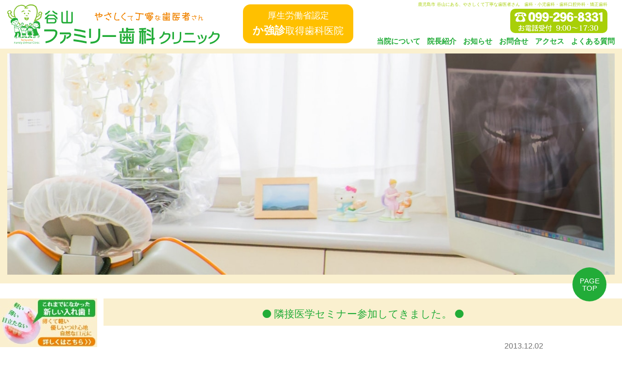

--- FILE ---
content_type: text/html; charset=UTF-8
request_url: https://www.taniyama-family.com/2013/12/02/hagisiri-isyokudougyakuryuu/
body_size: 15752
content:
<!DOCTYPE html>
<head>
<meta charset="UTF-8"/>
<meta name="viewport" content="width=device-width,initial-scale=1.0,user-scalable=no">
<meta name="format-detection" content="telephone=no"/>

<link rel="alternate" hreflang="ja" href="https://www.taniyama-family.com/2013/12/02/hagisiri-isyokudougyakuryuu/"/>
<link rel="icon" href="https://www.taniyama-family.com/wp/wp-content/themes/taniyama-family2018/icon/favicon.svg" type="image/svg+xml">
<link rel="apple-touch-icon" sizes="180x180" href="https://www.taniyama-family.com/wp/wp-content/themes/taniyama-family2018/icon/apple-touch-icon.png.pagespeed.ce.sYoIhQoOnk.png">
<link rel="icon" type="image/png" sizes="32x32" href="https://www.taniyama-family.com/wp/wp-content/themes/taniyama-family2018/icon/favicon-32x32.png.pagespeed.ce.GK_BSOIaZC.png">
<link rel="icon" type="image/png" sizes="16x16" href="https://www.taniyama-family.com/wp/wp-content/themes/taniyama-family2018/icon/favicon-16x16.png">
<link rel="icon" type="image/png" sizes="192x192" href="https://www.taniyama-family.com/wp/wp-content/themes/taniyama-family2018/icon/android-chrome-192x192.png">
<link rel="icon" type="image/png" sizes="256x256" href="https://www.taniyama-family.com/wp/wp-content/themes/taniyama-family2018/icon/android-chrome-256x256.png">
<link rel="manifest" href="https://www.taniyama-family.com/wp/wp-content/themes/taniyama-family2018/icon/manifest.json">
<link rel="mask-icon" href="https://www.taniyama-family.com/wp/wp-content/themes/taniyama-family2018/icon/safari-pinned-tab.svg" color="#DBF475">
<link rel="shortcut icon" href="https://www.taniyama-family.com/wp/wp-content/themes/taniyama-family2018/icon/favicon.ico">
<meta name="msapplication-config" content="https://www.taniyama-family.com/wp/wp-content/themes/taniyama-family2018/icon/browserconfig.xml">
<meta name="theme-color" content="#ffffff">
<!-- Google Tag Manager -->
<script>(function(w,d,s,l,i){w[l]=w[l]||[];w[l].push({'gtm.start':new Date().getTime(),event:'gtm.js'});var f=d.getElementsByTagName(s)[0],j=d.createElement(s),dl=l!='dataLayer'?'&l='+l:'';j.async=true;j.src='https://www.googletagmanager.com/gtm.js?id='+i+dl;f.parentNode.insertBefore(j,f);})(window,document,'script','dataLayer','GTM-578PXBP');</script>
<!-- End Google Tag Manager -->
<link rel="stylesheet" as="style" href="https://www.taniyama-family.com/wp/wp-content/themes/taniyama-family2018/css/bootstrap.min.css">
<link rel="stylesheet" type="text/css" media="screen" href="https://www.taniyama-family.com/wp/wp-content/themes/taniyama-family2018/css/style.css?ver=20260115001959"/>
<link rel="stylesheet" type="text/css" media="print" href="https://www.taniyama-family.com/wp/wp-content/themes/taniyama-family2018/css/print.css"/>
<link rel="stylesheet" type="text/css" media="all" href="https://www.taniyama-family.com/wp/wp-content/themes/taniyama-family2018/css/slick.css"/>
<link rel="stylesheet" type="text/css" media="all" href="https://www.taniyama-family.com/wp/wp-content/themes/taniyama-family2018/css/slick-theme.css"/>
<link rel="stylesheet" type="text/css" media="all" href="https://www.taniyama-family.com/wp/wp-content/themes/taniyama-family2018/css/lightbox.css"/>
	<link rel="stylesheet" type="text/css" media="all" href="https://www.taniyama-family.com/wp/wp-content/themes/taniyama-family2018/css/single.css?ver=20260115001959"/>
<!-- Global site tag (gtag.js) - Google Analytics -->
<script async src="https://www.googletagmanager.com/gtag/js?id=UA-38405175-1"></script>
<script>window.dataLayer=window.dataLayer||[];function gtag(){dataLayer.push(arguments);}gtag('js',new Date());gtag('config','UA-38405175-1');</script>
	<style>img:is([sizes="auto" i], [sizes^="auto," i]) { contain-intrinsic-size: 3000px 1500px }</style>
	
		<!-- All in One SEO 4.8.9 - aioseo.com -->
		<title>隣接医学セミナー参加してきました。 | 鹿児島 谷山ファミリー歯科クリニック</title>
	<meta name="robots" content="max-image-preview:large"/>
	<meta name="author" content="NAGATA"/>
	<meta name="google-site-verification" content="RS6xV5n1eQUUF6c6uLunR23Vz1VEZLZ86h8jkRzsvpQ"/>
	<link rel="canonical" href="https://www.taniyama-family.com/2013/12/02/hagisiri-isyokudougyakuryuu/"/>
	<meta name="generator" content="All in One SEO (AIOSEO) 4.8.9"/>

		<script type="text/javascript">(function(c,l,a,r,i,t,y){c[a]=c[a]||function(){(c[a].q=c[a].q||[]).push(arguments)};t=l.createElement(r);t.async=1;t.src="https://www.clarity.ms/tag/"+i;y=l.getElementsByTagName(r)[0];y.parentNode.insertBefore(t,y);})(window,document,"clarity","script","b2d3im9cd0");</script>
		<script type="application/ld+json" class="aioseo-schema">
			{"@context":"https:\/\/schema.org","@graph":[{"@type":"Article","@id":"https:\/\/www.taniyama-family.com\/2013\/12\/02\/hagisiri-isyokudougyakuryuu\/#article","name":"\u96a3\u63a5\u533b\u5b66\u30bb\u30df\u30ca\u30fc\u53c2\u52a0\u3057\u3066\u304d\u307e\u3057\u305f\u3002 | \u9e7f\u5150\u5cf6 \u8c37\u5c71\u30d5\u30a1\u30df\u30ea\u30fc\u6b6f\u79d1\u30af\u30ea\u30cb\u30c3\u30af","headline":"\u96a3\u63a5\u533b\u5b66\u30bb\u30df\u30ca\u30fc\u53c2\u52a0\u3057\u3066\u304d\u307e\u3057\u305f\u3002","author":{"@id":"https:\/\/www.taniyama-family.com\/author\/nagata\/#author"},"publisher":{"@id":"https:\/\/www.taniyama-family.com\/#organization"},"datePublished":"2013-12-02T03:47:34+09:00","dateModified":"2013-12-02T03:47:34+09:00","inLanguage":"ja","mainEntityOfPage":{"@id":"https:\/\/www.taniyama-family.com\/2013\/12\/02\/hagisiri-isyokudougyakuryuu\/#webpage"},"isPartOf":{"@id":"https:\/\/www.taniyama-family.com\/2013\/12\/02\/hagisiri-isyokudougyakuryuu\/#webpage"},"articleSection":"\u304a\u77e5\u3089\u305b, \u9662\u9577\u65e5\u8a18"},{"@type":"BreadcrumbList","@id":"https:\/\/www.taniyama-family.com\/2013\/12\/02\/hagisiri-isyokudougyakuryuu\/#breadcrumblist","itemListElement":[{"@type":"ListItem","@id":"https:\/\/www.taniyama-family.com#listItem","position":1,"name":"\u30db\u30fc\u30e0","item":"https:\/\/www.taniyama-family.com","nextItem":{"@type":"ListItem","@id":"https:\/\/www.taniyama-family.com\/category\/news\/#listItem","name":"\u304a\u77e5\u3089\u305b"}},{"@type":"ListItem","@id":"https:\/\/www.taniyama-family.com\/category\/news\/#listItem","position":2,"name":"\u304a\u77e5\u3089\u305b","item":"https:\/\/www.taniyama-family.com\/category\/news\/","nextItem":{"@type":"ListItem","@id":"https:\/\/www.taniyama-family.com\/2013\/12\/02\/hagisiri-isyokudougyakuryuu\/#listItem","name":"\u96a3\u63a5\u533b\u5b66\u30bb\u30df\u30ca\u30fc\u53c2\u52a0\u3057\u3066\u304d\u307e\u3057\u305f\u3002"},"previousItem":{"@type":"ListItem","@id":"https:\/\/www.taniyama-family.com#listItem","name":"\u30db\u30fc\u30e0"}},{"@type":"ListItem","@id":"https:\/\/www.taniyama-family.com\/2013\/12\/02\/hagisiri-isyokudougyakuryuu\/#listItem","position":3,"name":"\u96a3\u63a5\u533b\u5b66\u30bb\u30df\u30ca\u30fc\u53c2\u52a0\u3057\u3066\u304d\u307e\u3057\u305f\u3002","previousItem":{"@type":"ListItem","@id":"https:\/\/www.taniyama-family.com\/category\/news\/#listItem","name":"\u304a\u77e5\u3089\u305b"}}]},{"@type":"Organization","@id":"https:\/\/www.taniyama-family.com\/#organization","name":"\u9e7f\u5150\u5cf6 \u8c37\u5c71\u30d5\u30a1\u30df\u30ea\u30fc\u6b6f\u79d1\u30af\u30ea\u30cb\u30c3\u30af","description":"Just another WordPress site","url":"https:\/\/www.taniyama-family.com\/"},{"@type":"Person","@id":"https:\/\/www.taniyama-family.com\/author\/nagata\/#author","url":"https:\/\/www.taniyama-family.com\/author\/nagata\/","name":"NAGATA","image":{"@type":"ImageObject","@id":"https:\/\/www.taniyama-family.com\/2013\/12\/02\/hagisiri-isyokudougyakuryuu\/#authorImage","url":"https:\/\/secure.gravatar.com\/avatar\/170ff20a4dd73c6f5a413d597ff1360b4a0aa4ef19fe2fadff23a89bc2af1c4f?s=96&d=mm&r=g","width":96,"height":96,"caption":"NAGATA"}},{"@type":"WebPage","@id":"https:\/\/www.taniyama-family.com\/2013\/12\/02\/hagisiri-isyokudougyakuryuu\/#webpage","url":"https:\/\/www.taniyama-family.com\/2013\/12\/02\/hagisiri-isyokudougyakuryuu\/","name":"\u96a3\u63a5\u533b\u5b66\u30bb\u30df\u30ca\u30fc\u53c2\u52a0\u3057\u3066\u304d\u307e\u3057\u305f\u3002 | \u9e7f\u5150\u5cf6 \u8c37\u5c71\u30d5\u30a1\u30df\u30ea\u30fc\u6b6f\u79d1\u30af\u30ea\u30cb\u30c3\u30af","inLanguage":"ja","isPartOf":{"@id":"https:\/\/www.taniyama-family.com\/#website"},"breadcrumb":{"@id":"https:\/\/www.taniyama-family.com\/2013\/12\/02\/hagisiri-isyokudougyakuryuu\/#breadcrumblist"},"author":{"@id":"https:\/\/www.taniyama-family.com\/author\/nagata\/#author"},"creator":{"@id":"https:\/\/www.taniyama-family.com\/author\/nagata\/#author"},"datePublished":"2013-12-02T03:47:34+09:00","dateModified":"2013-12-02T03:47:34+09:00"},{"@type":"WebSite","@id":"https:\/\/www.taniyama-family.com\/#website","url":"https:\/\/www.taniyama-family.com\/","name":"\u9e7f\u5150\u5cf6 \u8c37\u5c71\u30d5\u30a1\u30df\u30ea\u30fc\u6b6f\u79d1\u30af\u30ea\u30cb\u30c3\u30af","description":"Just another WordPress site","inLanguage":"ja","publisher":{"@id":"https:\/\/www.taniyama-family.com\/#organization"}}]}
		</script>
		<!-- All in One SEO -->

<link rel='dns-prefetch' href='//stats.wp.com'/>
<link rel='dns-prefetch' href='//v0.wordpress.com'/>
<script type="text/javascript">//<![CDATA[
window._wpemojiSettings={"baseUrl":"https:\/\/s.w.org\/images\/core\/emoji\/16.0.1\/72x72\/","ext":".png","svgUrl":"https:\/\/s.w.org\/images\/core\/emoji\/16.0.1\/svg\/","svgExt":".svg","source":{"concatemoji":"https:\/\/www.taniyama-family.com\/wp\/wp-includes\/js\/wp-emoji-release.min.js?ver=6.8.3"}};!function(s,n){var o,i,e;function c(e){try{var t={supportTests:e,timestamp:(new Date).valueOf()};sessionStorage.setItem(o,JSON.stringify(t))}catch(e){}}function p(e,t,n){e.clearRect(0,0,e.canvas.width,e.canvas.height),e.fillText(t,0,0);var t=new Uint32Array(e.getImageData(0,0,e.canvas.width,e.canvas.height).data),a=(e.clearRect(0,0,e.canvas.width,e.canvas.height),e.fillText(n,0,0),new Uint32Array(e.getImageData(0,0,e.canvas.width,e.canvas.height).data));return t.every(function(e,t){return e===a[t]})}function u(e,t){e.clearRect(0,0,e.canvas.width,e.canvas.height),e.fillText(t,0,0);for(var n=e.getImageData(16,16,1,1),a=0;a<n.data.length;a++)if(0!==n.data[a])return!1;return!0}function f(e,t,n,a){switch(t){case"flag":return n(e,"\ud83c\udff3\ufe0f\u200d\u26a7\ufe0f","\ud83c\udff3\ufe0f\u200b\u26a7\ufe0f")?!1:!n(e,"\ud83c\udde8\ud83c\uddf6","\ud83c\udde8\u200b\ud83c\uddf6")&&!n(e,"\ud83c\udff4\udb40\udc67\udb40\udc62\udb40\udc65\udb40\udc6e\udb40\udc67\udb40\udc7f","\ud83c\udff4\u200b\udb40\udc67\u200b\udb40\udc62\u200b\udb40\udc65\u200b\udb40\udc6e\u200b\udb40\udc67\u200b\udb40\udc7f");case"emoji":return!a(e,"\ud83e\udedf")}return!1}function g(e,t,n,a){var r="undefined"!=typeof WorkerGlobalScope&&self instanceof WorkerGlobalScope?new OffscreenCanvas(300,150):s.createElement("canvas"),o=r.getContext("2d",{willReadFrequently:!0}),i=(o.textBaseline="top",o.font="600 32px Arial",{});return e.forEach(function(e){i[e]=t(o,e,n,a)}),i}function t(e){var t=s.createElement("script");t.src=e,t.defer=!0,s.head.appendChild(t)}"undefined"!=typeof Promise&&(o="wpEmojiSettingsSupports",i=["flag","emoji"],n.supports={everything:!0,everythingExceptFlag:!0},e=new Promise(function(e){s.addEventListener("DOMContentLoaded",e,{once:!0})}),new Promise(function(t){var n=function(){try{var e=JSON.parse(sessionStorage.getItem(o));if("object"==typeof e&&"number"==typeof e.timestamp&&(new Date).valueOf()<e.timestamp+604800&&"object"==typeof e.supportTests)return e.supportTests}catch(e){}return null}();if(!n){if("undefined"!=typeof Worker&&"undefined"!=typeof OffscreenCanvas&&"undefined"!=typeof URL&&URL.createObjectURL&&"undefined"!=typeof Blob)try{var e="postMessage("+g.toString()+"("+[JSON.stringify(i),f.toString(),p.toString(),u.toString()].join(",")+"));",a=new Blob([e],{type:"text/javascript"}),r=new Worker(URL.createObjectURL(a),{name:"wpTestEmojiSupports"});return void(r.onmessage=function(e){c(n=e.data),r.terminate(),t(n)})}catch(e){}c(n=g(i,f,p,u))}t(n)}).then(function(e){for(var t in e)n.supports[t]=e[t],n.supports.everything=n.supports.everything&&n.supports[t],"flag"!==t&&(n.supports.everythingExceptFlag=n.supports.everythingExceptFlag&&n.supports[t]);n.supports.everythingExceptFlag=n.supports.everythingExceptFlag&&!n.supports.flag,n.DOMReady=!1,n.readyCallback=function(){n.DOMReady=!0}}).then(function(){return e}).then(function(){var e;n.supports.everything||(n.readyCallback(),(e=n.source||{}).concatemoji?t(e.concatemoji):e.wpemoji&&e.twemoji&&(t(e.twemoji),t(e.wpemoji)))}))}((window,document),window._wpemojiSettings);
//]]></script>
<link rel='stylesheet' id='sbi_styles-css' href='https://www.taniyama-family.com/wp/wp-content/plugins/instagram-feed/css/sbi-styles.min.css?ver=6.9.1' type='text/css' media='all'/>
<style id='wp-emoji-styles-inline-css' type='text/css'>

	img.wp-smiley, img.emoji {
		display: inline !important;
		border: none !important;
		box-shadow: none !important;
		height: 1em !important;
		width: 1em !important;
		margin: 0 0.07em !important;
		vertical-align: -0.1em !important;
		background: none !important;
		padding: 0 !important;
	}
</style>
<link rel='stylesheet' id='wp-block-library-css' href='https://www.taniyama-family.com/wp/wp-includes/css/dist/block-library/style.min.css?ver=6.8.3' type='text/css' media='all'/>
<style id='classic-theme-styles-inline-css' type='text/css'>
/*! This file is auto-generated */
.wp-block-button__link{color:#fff;background-color:#32373c;border-radius:9999px;box-shadow:none;text-decoration:none;padding:calc(.667em + 2px) calc(1.333em + 2px);font-size:1.125em}.wp-block-file__button{background:#32373c;color:#fff;text-decoration:none}
</style>
<link rel='stylesheet' id='mediaelement-css' href='https://www.taniyama-family.com/wp/wp-includes/js/mediaelement/mediaelementplayer-legacy.min.css?ver=4.2.17' type='text/css' media='all'/>
<link rel='stylesheet' id='wp-mediaelement-css' href='https://www.taniyama-family.com/wp/wp-includes/js/mediaelement/wp-mediaelement.min.css?ver=6.8.3' type='text/css' media='all'/>
<style id='jetpack-sharing-buttons-style-inline-css' type='text/css'>
.jetpack-sharing-buttons__services-list{display:flex;flex-direction:row;flex-wrap:wrap;gap:0;list-style-type:none;margin:5px;padding:0}.jetpack-sharing-buttons__services-list.has-small-icon-size{font-size:12px}.jetpack-sharing-buttons__services-list.has-normal-icon-size{font-size:16px}.jetpack-sharing-buttons__services-list.has-large-icon-size{font-size:24px}.jetpack-sharing-buttons__services-list.has-huge-icon-size{font-size:36px}@media print{.jetpack-sharing-buttons__services-list{display:none!important}}.editor-styles-wrapper .wp-block-jetpack-sharing-buttons{gap:0;padding-inline-start:0}ul.jetpack-sharing-buttons__services-list.has-background{padding:1.25em 2.375em}
</style>
<style id='global-styles-inline-css' type='text/css'>
:root{--wp--preset--aspect-ratio--square: 1;--wp--preset--aspect-ratio--4-3: 4/3;--wp--preset--aspect-ratio--3-4: 3/4;--wp--preset--aspect-ratio--3-2: 3/2;--wp--preset--aspect-ratio--2-3: 2/3;--wp--preset--aspect-ratio--16-9: 16/9;--wp--preset--aspect-ratio--9-16: 9/16;--wp--preset--color--black: #000000;--wp--preset--color--cyan-bluish-gray: #abb8c3;--wp--preset--color--white: #ffffff;--wp--preset--color--pale-pink: #f78da7;--wp--preset--color--vivid-red: #cf2e2e;--wp--preset--color--luminous-vivid-orange: #ff6900;--wp--preset--color--luminous-vivid-amber: #fcb900;--wp--preset--color--light-green-cyan: #7bdcb5;--wp--preset--color--vivid-green-cyan: #00d084;--wp--preset--color--pale-cyan-blue: #8ed1fc;--wp--preset--color--vivid-cyan-blue: #0693e3;--wp--preset--color--vivid-purple: #9b51e0;--wp--preset--gradient--vivid-cyan-blue-to-vivid-purple: linear-gradient(135deg,rgba(6,147,227,1) 0%,rgb(155,81,224) 100%);--wp--preset--gradient--light-green-cyan-to-vivid-green-cyan: linear-gradient(135deg,rgb(122,220,180) 0%,rgb(0,208,130) 100%);--wp--preset--gradient--luminous-vivid-amber-to-luminous-vivid-orange: linear-gradient(135deg,rgba(252,185,0,1) 0%,rgba(255,105,0,1) 100%);--wp--preset--gradient--luminous-vivid-orange-to-vivid-red: linear-gradient(135deg,rgba(255,105,0,1) 0%,rgb(207,46,46) 100%);--wp--preset--gradient--very-light-gray-to-cyan-bluish-gray: linear-gradient(135deg,rgb(238,238,238) 0%,rgb(169,184,195) 100%);--wp--preset--gradient--cool-to-warm-spectrum: linear-gradient(135deg,rgb(74,234,220) 0%,rgb(151,120,209) 20%,rgb(207,42,186) 40%,rgb(238,44,130) 60%,rgb(251,105,98) 80%,rgb(254,248,76) 100%);--wp--preset--gradient--blush-light-purple: linear-gradient(135deg,rgb(255,206,236) 0%,rgb(152,150,240) 100%);--wp--preset--gradient--blush-bordeaux: linear-gradient(135deg,rgb(254,205,165) 0%,rgb(254,45,45) 50%,rgb(107,0,62) 100%);--wp--preset--gradient--luminous-dusk: linear-gradient(135deg,rgb(255,203,112) 0%,rgb(199,81,192) 50%,rgb(65,88,208) 100%);--wp--preset--gradient--pale-ocean: linear-gradient(135deg,rgb(255,245,203) 0%,rgb(182,227,212) 50%,rgb(51,167,181) 100%);--wp--preset--gradient--electric-grass: linear-gradient(135deg,rgb(202,248,128) 0%,rgb(113,206,126) 100%);--wp--preset--gradient--midnight: linear-gradient(135deg,rgb(2,3,129) 0%,rgb(40,116,252) 100%);--wp--preset--font-size--small: 13px;--wp--preset--font-size--medium: 20px;--wp--preset--font-size--large: 36px;--wp--preset--font-size--x-large: 42px;--wp--preset--spacing--20: 0.44rem;--wp--preset--spacing--30: 0.67rem;--wp--preset--spacing--40: 1rem;--wp--preset--spacing--50: 1.5rem;--wp--preset--spacing--60: 2.25rem;--wp--preset--spacing--70: 3.38rem;--wp--preset--spacing--80: 5.06rem;--wp--preset--shadow--natural: 6px 6px 9px rgba(0, 0, 0, 0.2);--wp--preset--shadow--deep: 12px 12px 50px rgba(0, 0, 0, 0.4);--wp--preset--shadow--sharp: 6px 6px 0px rgba(0, 0, 0, 0.2);--wp--preset--shadow--outlined: 6px 6px 0px -3px rgba(255, 255, 255, 1), 6px 6px rgba(0, 0, 0, 1);--wp--preset--shadow--crisp: 6px 6px 0px rgba(0, 0, 0, 1);}:where(.is-layout-flex){gap: 0.5em;}:where(.is-layout-grid){gap: 0.5em;}body .is-layout-flex{display: flex;}.is-layout-flex{flex-wrap: wrap;align-items: center;}.is-layout-flex > :is(*, div){margin: 0;}body .is-layout-grid{display: grid;}.is-layout-grid > :is(*, div){margin: 0;}:where(.wp-block-columns.is-layout-flex){gap: 2em;}:where(.wp-block-columns.is-layout-grid){gap: 2em;}:where(.wp-block-post-template.is-layout-flex){gap: 1.25em;}:where(.wp-block-post-template.is-layout-grid){gap: 1.25em;}.has-black-color{color: var(--wp--preset--color--black) !important;}.has-cyan-bluish-gray-color{color: var(--wp--preset--color--cyan-bluish-gray) !important;}.has-white-color{color: var(--wp--preset--color--white) !important;}.has-pale-pink-color{color: var(--wp--preset--color--pale-pink) !important;}.has-vivid-red-color{color: var(--wp--preset--color--vivid-red) !important;}.has-luminous-vivid-orange-color{color: var(--wp--preset--color--luminous-vivid-orange) !important;}.has-luminous-vivid-amber-color{color: var(--wp--preset--color--luminous-vivid-amber) !important;}.has-light-green-cyan-color{color: var(--wp--preset--color--light-green-cyan) !important;}.has-vivid-green-cyan-color{color: var(--wp--preset--color--vivid-green-cyan) !important;}.has-pale-cyan-blue-color{color: var(--wp--preset--color--pale-cyan-blue) !important;}.has-vivid-cyan-blue-color{color: var(--wp--preset--color--vivid-cyan-blue) !important;}.has-vivid-purple-color{color: var(--wp--preset--color--vivid-purple) !important;}.has-black-background-color{background-color: var(--wp--preset--color--black) !important;}.has-cyan-bluish-gray-background-color{background-color: var(--wp--preset--color--cyan-bluish-gray) !important;}.has-white-background-color{background-color: var(--wp--preset--color--white) !important;}.has-pale-pink-background-color{background-color: var(--wp--preset--color--pale-pink) !important;}.has-vivid-red-background-color{background-color: var(--wp--preset--color--vivid-red) !important;}.has-luminous-vivid-orange-background-color{background-color: var(--wp--preset--color--luminous-vivid-orange) !important;}.has-luminous-vivid-amber-background-color{background-color: var(--wp--preset--color--luminous-vivid-amber) !important;}.has-light-green-cyan-background-color{background-color: var(--wp--preset--color--light-green-cyan) !important;}.has-vivid-green-cyan-background-color{background-color: var(--wp--preset--color--vivid-green-cyan) !important;}.has-pale-cyan-blue-background-color{background-color: var(--wp--preset--color--pale-cyan-blue) !important;}.has-vivid-cyan-blue-background-color{background-color: var(--wp--preset--color--vivid-cyan-blue) !important;}.has-vivid-purple-background-color{background-color: var(--wp--preset--color--vivid-purple) !important;}.has-black-border-color{border-color: var(--wp--preset--color--black) !important;}.has-cyan-bluish-gray-border-color{border-color: var(--wp--preset--color--cyan-bluish-gray) !important;}.has-white-border-color{border-color: var(--wp--preset--color--white) !important;}.has-pale-pink-border-color{border-color: var(--wp--preset--color--pale-pink) !important;}.has-vivid-red-border-color{border-color: var(--wp--preset--color--vivid-red) !important;}.has-luminous-vivid-orange-border-color{border-color: var(--wp--preset--color--luminous-vivid-orange) !important;}.has-luminous-vivid-amber-border-color{border-color: var(--wp--preset--color--luminous-vivid-amber) !important;}.has-light-green-cyan-border-color{border-color: var(--wp--preset--color--light-green-cyan) !important;}.has-vivid-green-cyan-border-color{border-color: var(--wp--preset--color--vivid-green-cyan) !important;}.has-pale-cyan-blue-border-color{border-color: var(--wp--preset--color--pale-cyan-blue) !important;}.has-vivid-cyan-blue-border-color{border-color: var(--wp--preset--color--vivid-cyan-blue) !important;}.has-vivid-purple-border-color{border-color: var(--wp--preset--color--vivid-purple) !important;}.has-vivid-cyan-blue-to-vivid-purple-gradient-background{background: var(--wp--preset--gradient--vivid-cyan-blue-to-vivid-purple) !important;}.has-light-green-cyan-to-vivid-green-cyan-gradient-background{background: var(--wp--preset--gradient--light-green-cyan-to-vivid-green-cyan) !important;}.has-luminous-vivid-amber-to-luminous-vivid-orange-gradient-background{background: var(--wp--preset--gradient--luminous-vivid-amber-to-luminous-vivid-orange) !important;}.has-luminous-vivid-orange-to-vivid-red-gradient-background{background: var(--wp--preset--gradient--luminous-vivid-orange-to-vivid-red) !important;}.has-very-light-gray-to-cyan-bluish-gray-gradient-background{background: var(--wp--preset--gradient--very-light-gray-to-cyan-bluish-gray) !important;}.has-cool-to-warm-spectrum-gradient-background{background: var(--wp--preset--gradient--cool-to-warm-spectrum) !important;}.has-blush-light-purple-gradient-background{background: var(--wp--preset--gradient--blush-light-purple) !important;}.has-blush-bordeaux-gradient-background{background: var(--wp--preset--gradient--blush-bordeaux) !important;}.has-luminous-dusk-gradient-background{background: var(--wp--preset--gradient--luminous-dusk) !important;}.has-pale-ocean-gradient-background{background: var(--wp--preset--gradient--pale-ocean) !important;}.has-electric-grass-gradient-background{background: var(--wp--preset--gradient--electric-grass) !important;}.has-midnight-gradient-background{background: var(--wp--preset--gradient--midnight) !important;}.has-small-font-size{font-size: var(--wp--preset--font-size--small) !important;}.has-medium-font-size{font-size: var(--wp--preset--font-size--medium) !important;}.has-large-font-size{font-size: var(--wp--preset--font-size--large) !important;}.has-x-large-font-size{font-size: var(--wp--preset--font-size--x-large) !important;}
:where(.wp-block-post-template.is-layout-flex){gap: 1.25em;}:where(.wp-block-post-template.is-layout-grid){gap: 1.25em;}
:where(.wp-block-columns.is-layout-flex){gap: 2em;}:where(.wp-block-columns.is-layout-grid){gap: 2em;}
:root :where(.wp-block-pullquote){font-size: 1.5em;line-height: 1.6;}
</style>
<link rel='stylesheet' id='ez-toc-css' href='https://www.taniyama-family.com/wp/wp-content/plugins/easy-table-of-contents/assets/css/screen.min.css?ver=2.0.76' type='text/css' media='all'/>
<style id='ez-toc-inline-css' type='text/css'>
div#ez-toc-container .ez-toc-title {font-size: 120%;}div#ez-toc-container .ez-toc-title {font-weight: 500;}div#ez-toc-container ul li , div#ez-toc-container ul li a {font-size: 95%;}div#ez-toc-container ul li , div#ez-toc-container ul li a {font-weight: 500;}div#ez-toc-container nav ul ul li {font-size: 90%;}
.ez-toc-container-direction {direction: ltr;}.ez-toc-counter ul{counter-reset: item ;}.ez-toc-counter nav ul li a::before {content: counters(item, '.', decimal) '. ';display: inline-block;counter-increment: item;flex-grow: 0;flex-shrink: 0;margin-right: .2em; float: left; }.ez-toc-widget-direction {direction: ltr;}.ez-toc-widget-container ul{counter-reset: item ;}.ez-toc-widget-container nav ul li a::before {content: counters(item, '.', decimal) '. ';display: inline-block;counter-increment: item;flex-grow: 0;flex-shrink: 0;margin-right: .2em; float: left; }
</style>
<script type="text/javascript" src="https://www.taniyama-family.com/wp/wp-includes/js/jquery/jquery.min.js?ver=3.7.1" id="jquery-core-js"></script>
<script type="text/javascript" src="https://www.taniyama-family.com/wp/wp-includes/js/jquery/jquery-migrate.min.js?ver=3.4.1" id="jquery-migrate-js"></script>
<link rel="https://api.w.org/" href="https://www.taniyama-family.com/wp-json/"/><link rel="alternate" title="JSON" type="application/json" href="https://www.taniyama-family.com/wp-json/wp/v2/posts/1012"/><link rel="EditURI" type="application/rsd+xml" title="RSD" href="https://www.taniyama-family.com/wp/xmlrpc.php?rsd"/>
<meta name="generator" content="WordPress 6.8.3"/>
<link rel='shortlink' href='https://wp.me/p9XztX-gk'/>
<link rel="alternate" title="oEmbed (JSON)" type="application/json+oembed" href="https://www.taniyama-family.com/wp-json/oembed/1.0/embed?url=https%3A%2F%2Fwww.taniyama-family.com%2F2013%2F12%2F02%2Fhagisiri-isyokudougyakuryuu%2F"/>
<link rel="alternate" title="oEmbed (XML)" type="text/xml+oembed" href="https://www.taniyama-family.com/wp-json/oembed/1.0/embed?url=https%3A%2F%2Fwww.taniyama-family.com%2F2013%2F12%2F02%2Fhagisiri-isyokudougyakuryuu%2F&#038;format=xml"/>
	<style>img#wpstats{display:none}</style>
		</head>
<body class="wp-singular post-template-default single single-post postid-1012 single-format-standard wp-theme-taniyama-family2018" id="top">
<!-- Google Tag Manager (noscript) -->
<noscript><iframe src="https://www.googletagmanager.com/ns.html?id=GTM-578PXBP" height="0" width="0" style="display:none;visibility:hidden"></iframe></noscript>
<!-- End Google Tag Manager (noscript) -->
<div id="wrapper" class="">
	<div class="header-bg">
		<header class="d-xs-block d-md-flex d-print-flex container header">
			<h1 class="f9">鹿児島市 谷山にある、やさしくて丁寧な歯医者さん　歯科・小児歯科・歯科口腔外科・矯正歯科</h1>
						<p class="logo">
				<a href="https://www.taniyama-family.com/">
					<img src="https://www.taniyama-family.com/wp/wp-content/themes/taniyama-family2018/img/common/character.svg" alt="鹿児島 谷山ファミリー歯科クリニック" class="logo-chara d-md-inline"/>
					<img src="https://www.taniyama-family.com/wp/wp-content/themes/taniyama-family2018/img/common/logo.svg" alt="鹿児島 谷山ファミリー歯科クリニック" class="logo-ttl"/>
				</a>
			</p>
			      <div class="kakyoshin">
        <dl class="text-center d-none d-md-block">
          <dt class="fw-n">厚生労働省認定</dt>
          <dd><strong>か強診</strong>取得歯科医院</dd>
        </dl>
      </div>
			<div class="hnavigations d-md-block">
				<ul class="hnav d-flex">
					<li><a><img src="https://www.taniyama-family.com/wp/wp-content/themes/taniyama-family2018/img/common/htel3.svg"/></a></li>
								</ul>
				<nav class="global-navi"><ul id="menu-global-navigation" class="menu"><li id="menu-item-167" class="menu-item menu-item-type-post_type menu-item-object-page menu-item-167"><a href="https://www.taniyama-family.com/info/">当院について</a></li>
<li id="menu-item-168" class="menu-item menu-item-type-post_type menu-item-object-page menu-item-168"><a href="https://www.taniyama-family.com/director/">院長紹介</a></li>
<li id="menu-item-169" class="menu-item menu-item-type-post_type menu-item-object-page current_page_parent menu-item-169"><a href="https://www.taniyama-family.com/news/">お知らせ</a></li>
<li id="menu-item-170" class="menu-item menu-item-type-post_type menu-item-object-page menu-item-170"><a href="https://www.taniyama-family.com/contact/">お問合せ</a></li>
<li id="menu-item-171" class="menu-item menu-item-type-post_type menu-item-object-page menu-item-171"><a href="https://www.taniyama-family.com/access/">アクセス</a></li>
<li id="menu-item-172" class="menu-item menu-item-type-post_type menu-item-object-page menu-item-172"><a href="https://www.taniyama-family.com/faq/">よくある質問</a></li>
</ul></nav>			</div>
		</header>
	</div>
	<div class="main-bg bg-lorange">

	<div class="main-image container nm-b">
		<span class="d-none imgsp" data-src="https://www.taniyama-family.com/wp/wp-content/uploads/2018/06/main-blog3.jpg"></span>
		<span class="d-none imgpc" data-src="https://www.taniyama-family.com/wp/wp-content/uploads/2018/06/main-blog3-pc.jpg"></span>
				<h2 class="text-center"><img src="https://www.taniyama-family.com/wp/wp-content/uploads/2018/06/main-blog3-pc.jpg" alt="隣接医学セミナー参加してきました。"/></h2>
			</div>
	</div>	<div class="">
		<main class=" d-md-flex">
			<div class="content single-content single-post order-2"><article class=" flex-last ">
	<section class="lists ">
				<div class="ttl-bg col-12 text-center">
			<h3 class="f21 h3-has-dots nm-b">隣接医学セミナー参加してきました。</h3>
		</div>
		<div class="single-main">
			<p class="date text-right">2013.12.02</p>
							<p class="post-info f14">カテゴリー：
					<a href="https://www.taniyama-family.com/category/news/" class="c-dgreen">お知らせ</a><a href="https://www.taniyama-family.com/category/blog/" class="c-dgreen">院長日記</a>				</p>
						<p> 　11月30日（土）、隣接医学セミナーに参加してきました。<br/>
講師の先生は、私が研修登録医としてお世話になっている<br/>
鹿児島大学歯科矯正学分野の宮脇教授でした。<br/>
先生は、ブラキシズム（歯ぎしり）の研究をされていて<br/>
ＮＨＫのためしてガッテンにも2回取材を受けたほどです。<br/>
　先生の研究によると、夜寝ている間に胃酸が逆流し食道<br/>
の中が酸性になると、歯ぎしりが始まり、歯ぎしりによって<br/>
反射的に唾液がでる。この唾液によって、食道内の酸が<br/>
中和され炎症を防ぐとのことでした。<br/>
　歯ぎしりにより、歯の咬耗、楔状欠損、知覚過敏など、<br/>
口腔内には望ましくない症状が現れる場合もあります。<br/>
その時は、ナイトガードがおススメです。<br/>
　ナイトガードを夜間就寝中に使用することにより、歯周組織に加わる力を<br/>
軽減させるようにします。歯ぎしりを防止するには、まずはストレスの原因<br/>
をなくすことが大事です。歯ぎしりを完全に 治す方法はありませんが、<br/>
緩和予防することは可能です。歯ぎしり防止法として、就寝時に<br/>
ナイトガードを装着します。そうすることで、とてもリラックスした睡眠が<br/>
もたらされるようです。<br/>
　当クリニックでも、ナイトガードを取り扱っております。<br/>
気になる方がいらっしゃれば、お気軽にご相談ください。</p>
					</div>
					<div class="post-navi single-post-navi">
				<div class="post-navigation nav-bottom d-flex justify-content-between">
												<div class="post-nav-back text-left" role="button">
								<a href="https://www.taniyama-family.com/2013/11/30/seijinnsikakyousitu/" rel="prev"><<前の記事へ</a>						</div>
						<div class="post-nav-list text-center" role="button">
							<a href="https://www.taniyama-family.com/news/">一　覧</a>
						</div>
						<div class="post-nav-fwd text-right" role="button">
								<a href="https://www.taniyama-family.com/2014/01/11/gakkousikai/" rel="next">次の記事へ>></a>						</div>
				</div>
						</div>
	</section>
</article>
			</div>
			<div class="side-navigation flex-first order-1 d-none d-md-block">
	<nav>
		<ul>
						<li class="text-center" style="padding:0"><a style="padding:0" href="https://peraichi.com/landing_pages/view/ireba-smail" target="_blank"><img src="https://www.taniyama-family.com/wp/wp-content/themes/taniyama-family2018/img/common/irebaner.jpg" alt="これまでになかった新しい入れ歯"/></a></li>
		<li class="text-center" style="padding:0"><a style="padding:0" href="https://www.taniyama-family.com/faq/"><img src="https://www.taniyama-family.com/wp/wp-content/themes/taniyama-family2018/img/common/bnr-faq.png.pagespeed.ce.T9a65Mk5-G.png" alt="よくある質問" width="200" height="100"/></a></li>
		<li class="text-center" style="padding:0"><a style="padding:0" href="https://www.taniyama-family.com/2020/07/29/kuh2020/"><img src="https://www.taniyama-family.com/wp/wp-content/themes/taniyama-family2018/img/common/bnr20200729.jpg.pagespeed.ce.ti8N7KVP-2.jpg" alt="当院は鹿児島大学病院連携医療機関の登録歯科医院です" width="200" height="100"/></a></li>
		</ul>
		<ul>
			<li class="text-center"><a href="https://www.youtube.com/watch?v=TX_W2U446WE&feature=youtu.be" target="_blank" style="padding:0"><img src="https://www.taniyama-family.com/wp/wp-content/themes/taniyama-family2018/img/common/bnr-video.jpg.pagespeed.ce.RGj-DimSPQ.jpg" alt="youtube 金属のバネが見えない最新の入れ歯" width="200" height="100"/></a></li>
			<li class="text-center"><a href="https://www.youtube.com/watch?v=LmcJeIERWXI&t=10s" target="_blank" style="padding:0"><img src="https://www.taniyama-family.com/wp/wp-content/themes/taniyama-family2018/img/common/bnr_video2.jpg" alt="youtube 医院紹介" width="200" height="100"/></a></li>
		</ul>
	<ul id="menu-side-navigation1" class="menu"><li id="menu-item-232" class="menu-item menu-item-type-taxonomy menu-item-object-category current-post-ancestor current-menu-parent current-post-parent menu-item-232"><a href="https://www.taniyama-family.com/category/blog/">院長日記</a></li>
<li id="menu-item-2425" class="menu-item menu-item-type-post_type menu-item-object-page menu-item-2425"><a href="https://www.taniyama-family.com/normal/">一般歯科</a></li>
</ul><ul id="menu-side-navigation2" class="menu"><li id="menu-item-2426" class="menu-item menu-item-type-post_type menu-item-object-page menu-item-2426"><a href="https://www.taniyama-family.com/free/">自由診療について</a></li>
<li id="menu-item-195" class="menu-item menu-item-type-post_type menu-item-object-page menu-item-195"><a href="https://www.taniyama-family.com/child-dentistry/">小児歯科</a></li>
<li id="menu-item-165" class="menu-item menu-item-type-post_type menu-item-object-page menu-item-165"><a href="https://www.taniyama-family.com/orthodontic-dentistry/">矯正歯科</a></li>
<li id="menu-item-196" class="menu-item menu-item-type-post_type menu-item-object-page menu-item-196"><a href="https://www.taniyama-family.com/preventive-dentistry/">予防歯科</a></li>
<li id="menu-item-197" class="menu-item menu-item-type-post_type menu-item-object-page menu-item-197"><a href="https://www.taniyama-family.com/dental-esthetic/">審美歯科</a></li>
<li id="menu-item-199" class="menu-item menu-item-type-post_type menu-item-object-page menu-item-199"><a href="https://www.taniyama-family.com/maternity-dentistry/">マタニティ歯科</a></li>
<li id="menu-item-200" class="menu-item menu-item-type-post_type menu-item-object-page menu-item-200"><a href="https://www.taniyama-family.com/dental-surgery/">口腔外科</a></li>
<li id="menu-item-201" class="menu-item menu-item-type-post_type menu-item-object-page menu-item-201"><a href="https://www.taniyama-family.com/visit/">訪問歯科診療</a></li>
</ul>	</nav>
	<div class="side-cards">
		<p class="cards-image text-center"><img src="https://www.taniyama-family.com/wp/wp-content/themes/taniyama-family2018/img/common/cards-side.png.pagespeed.ce.lKc9EsYSn-.png" alt="クレジットカードをご利用いただけます" width="165" height="100"/></p>
		<p class="cards-attn f14">▲クレジットカードをご利用いただけます。</p>
	</div>
	<div class="side-search">
		<form role="search" method="get" id="searchform" class="searchform f10" action="https://www.taniyama-family.com//">
		<input type="text" value="" name="s" class="s bg-lgreen2" placeholder="キーワードから探す"/>
		<input type="submit" class="searchsubmit bg-orange" value="検索"/>
		</form>
	</div>
</div>
		</main>
	</div>
	<div class="btm-bg">
	<div class="btm-cnt container">

		<div class="row d-flex d-md-none" style="padding:0 10px 30px; justify-content: space-around; flex-wrap">
<p class="text-center" style="width:48%; padding-right: 18px;"><a style="padding:0" href="https://www.taniyama-family.com/faq/"><img src="https://www.taniyama-family.com/wp/wp-content/themes/taniyama-family2018/img/common/bnr-faq.png.pagespeed.ce.T9a65Mk5-G.png" alt="よくある質問" width="200" height="100"/></a></p>
		<p class="text-center" style="width:48%; padding-right: 15px;"><a style="padding:0" href="https://www.taniyama-family.com/2020/07/29/kuh2020/"><img src="https://www.taniyama-family.com/wp/wp-content/themes/taniyama-family2018/img/common/bnr20200729.jpg.pagespeed.ce.ti8N7KVP-2.jpg" alt="当院は鹿児島大学病院連携医療機関の登録歯科医院です" width="200" height="100"/></a></p>
						<p class="text-center" style="width:48%; padding-right: 15px;"><a href="https://peraichi.com/landing_pages/view/ireba-smail" target="_blank"><img src="https://www.taniyama-family.com/wp/wp-content/themes/taniyama-family2018/img/common/irebaner.jpg" alt="これまでになかった新しい入れ歯"/></a></p>
		<p class="text-center" style="width:48%; padding-right: 18px;"><a href="https://www.youtube.com/watch?v=TX_W2U446WE&feature=youtu.be" target="_blank"><img src="https://www.taniyama-family.com/wp/wp-content/themes/taniyama-family2018/img/common/bnr-video.jpg.pagespeed.ce.RGj-DimSPQ.jpg" alt="youtube 金属のバネが見えない最新の入れ歯" width="200" height="100"/></a></p>
			<p class="text-center" style="width:48%; padding-right: 15px;"><a href="https://www.youtube.com/watch?v=LmcJeIERWXI&t=10s" target="_blank"><img src="https://www.taniyama-family.com/wp/wp-content/themes/taniyama-family2018/img/common/bnr_video2.jpg" alt="youtube 医院紹介" width="200" height="100"/></a></p>
		</ul>
					</div>

		<div class="row flex-wrap">
			<section class="b-news col-12 col-md-6">
				<div class="ttl-wrapper">
					<h3 class="f21 h3-has-dots nm-b">お知らせ</h3>
				</div>
				<ul>
						<li class="d-flex align-item-center">
					<p class="bnews-date f14 nm">2025.08.11</p>
					<h4 class="nm f14"><a href="https://www.taniyama-family.com/2025/08/11/kyuusinnnoosirase-2/" class="">夏季休診のお知らせ</a></h4>
					</li>
						</ul>
				<p class="bnews-more f14 text-right"><a href="https://www.taniyama-family.com/category/news/" class="cl-lgreen">>>一覧を見る</a></p>
				<div class="ttl-wrapper">
					<h3 class="f21 h3-has-dots nm-b">院長日記</h3>
				</div>
				<ul>
						<li class="d-flex align-item-center">
					<p class="bnews-date f14 nm">2026.01.14</p>
					<h4 class="nm f14"><a href="https://www.taniyama-family.com/2026/01/14/nazekodomohamusibaninariyasuinodarou/" class="">なぜ子どもはむし歯になりやすいのだろう？ママの知らない現実</a></h4>
					</li>
						<li class="d-flex align-item-center">
					<p class="bnews-date f14 nm">2025.09.05</p>
					<h4 class="nm f14"><a href="https://www.taniyama-family.com/2025/09/05/sikkarikamerujihigisinosyoukai/" class="">「しっかり噛める！目立たない！」自費義歯のご紹介</a></h4>
					</li>
						<li class="d-flex align-item-center">
					<p class="bnews-date f14 nm">2025.08.11</p>
					<h4 class="nm f14"><a href="https://www.taniyama-family.com/2025/08/11/kodomonomusibayobouhataniyamafamiriisikakurinikkuhe/" class="">子どものむし歯予防は「谷山ファミリー歯科クリニック」へ ～フッ素塗布と歯科健診で笑顔を守る～</a></h4>
					</li>
						</ul>
				<p class="bnews-more f14 text-right"><a href="https://www.taniyama-family.com/category/blog/" class="cl-lgreen">>>一覧を見る</a></p>
			</section>
			<section class="b-access col-12 col-md-6">
				<div class="ttl-wrapper">
					<h3 class="f21 h3-has-dots nm-b">アクセス</h3>
				</div>
				<div class="gmap">
					<iframe src="https://www.google.com/maps/embed?pb=!1m18!1m12!1m3!1d3401.265764189522!2d130.5090099407618!3d31.51685987432292!2m3!1f0!2f0!3f0!3m2!1i1024!2i768!4f13.1!3m3!1m2!1s0x353e65cb5e779b05%3A0x5b67df7ff83d8d2f!2z6LC35bGx44OV44Kh44Of44Oq44O85q2v56eR44Kv44Oq44OL44OD44Kv!5e0!3m2!1sja!2sjp!4v1765256011801!5m2!1sja!2sjp" width="100%" height="350" style="border:0;" allowfullscreen="" loading="lazy" referrerpolicy="no-referrer-when-downgrade"></iframe>
				</div>
				<div class="accessinfo">
				</div>
			</section>
			
		</div>
	</div>
</div>
<div class="btm-slid-bg">
	<div class="btm-slide">
				<div class="bslide"><img width="280" height="200" src="https://www.taniyama-family.com/wp/wp-content/uploads/2018/05/btm-outside.jpg.pagespeed.ce.CnSLD-S8L0.jpg" class="attachment-full size-full" alt="敷地内に駐車場完備。お車での来院もOKです。" decoding="async" loading="lazy"/></div>
					<div class="bslide"><img width="280" height="200" src="https://www.taniyama-family.com/wp/wp-content/uploads/2018/05/btm-acceptance.jpg.pagespeed.ce.h5VWyG4aVK.jpg" class="attachment-full size-full" alt="谷山ファミリー歯科クリニック　受付" decoding="async" loading="lazy"/></div>
					<div class="bslide"><img width="280" height="200" src="https://www.taniyama-family.com/wp/wp-content/uploads/2018/05/btm-wc.jpg" class="attachment-full size-full" alt="車いす完備" decoding="async" loading="lazy"/></div>
					<div class="bslide"><img width="280" height="200" src="https://www.taniyama-family.com/wp/wp-content/uploads/2018/05/btm-baby.jpg.pagespeed.ce.b6jx7JFCMR.jpg" class="attachment-full size-full" alt="バウンサーあります。" decoding="async" loading="lazy"/></div>
					<div class="bslide"><img width="280" height="200" src="https://www.taniyama-family.com/wp/wp-content/uploads/2018/05/btm-chr.jpg.pagespeed.ce.hzD7vc1Nh8.jpg" class="attachment-full size-full" alt="クッションも使用できます。" decoding="async" loading="lazy"/></div>
					<div class="bslide"><img width="280" height="200" src="https://www.taniyama-family.com/wp/wp-content/uploads/2018/06/btm-cchr2.jpg.pagespeed.ce.k0WTbumDvS.jpg" class="attachment-full size-full" alt="小さなお子様用にチャイルドシートやいすを常設" decoding="async" loading="lazy"/></div>
					<div class="bslide"><img width="280" height="200" src="https://www.taniyama-family.com/wp/wp-content/uploads/2018/05/btm-child.jpg.pagespeed.ce._k6ysLIZtT.jpg" class="attachment-full size-full" alt="小児歯科" decoding="async" loading="lazy"/></div>
					<div class="bslide"><img width="280" height="200" src="https://www.taniyama-family.com/wp/wp-content/uploads/2018/05/btm-description.jpg.pagespeed.ce.MnRpJ0L-bP.jpg" class="attachment-full size-full" alt="丁寧な説明を心がけています。" decoding="async" loading="lazy"/></div>
					<div class="bslide"><img width="280" height="200" src="https://www.taniyama-family.com/wp/wp-content/uploads/2018/05/btm-monitor.jpg.pagespeed.ce.bDJsodRr4G.jpg" class="attachment-full size-full" alt="丁寧な説明を心がけています。" decoding="async" loading="lazy"/></div>
					<div class="bslide"><img width="280" height="200" src="https://www.taniyama-family.com/wp/wp-content/uploads/2018/05/btm-x.jpg.pagespeed.ce.KUCxrx9bG2.jpg" class="attachment-full size-full" alt="デジタルX線レントゲン" decoding="async" loading="lazy"/></div>
					<div class="bslide"><img width="280" height="200" src="https://www.taniyama-family.com/wp/wp-content/uploads/2018/05/btm-hojoken.jpg.pagespeed.ce.EnJr1gV2mC.jpg" class="attachment-full size-full" alt="盲導犬・介助犬・聴導犬の同伴ができます。" decoding="async" loading="lazy"/></div>
					<div class="bslide"><img width="280" height="200" src="https://www.taniyama-family.com/wp/wp-content/uploads/2018/05/btm-cr.jpg.pagespeed.ce.VSoH3NPquq.jpg" class="attachment-full size-full" alt="キッズスペース" decoding="async" loading="lazy"/></div>
					<div class="bslide"><img width="280" height="200" src="https://www.taniyama-family.com/wp/wp-content/uploads/2018/05/btm-room.jpg" class="attachment-full size-full" alt="" decoding="async" loading="lazy"/></div>
				</div>
</div>
		<div class="bg-btm-navi d-none d-md-block">
		<nav class="footer-navi"><ul id="menu-bottom-menu" class="menu"><li id="menu-item-188" class="menu-item menu-item-type-post_type menu-item-object-page menu-item-188"><a href="https://www.taniyama-family.com/info/">当院について</a></li>
<li id="menu-item-189" class="menu-item menu-item-type-post_type menu-item-object-page menu-item-189"><a href="https://www.taniyama-family.com/director/">院長紹介</a></li>
<li id="menu-item-190" class="menu-item menu-item-type-post_type menu-item-object-page current_page_parent menu-item-190"><a href="https://www.taniyama-family.com/news/">お知らせ</a></li>
<li id="menu-item-191" class="menu-item menu-item-type-post_type menu-item-object-page menu-item-191"><a href="https://www.taniyama-family.com/contact/">お問合せ</a></li>
<li id="menu-item-192" class="menu-item menu-item-type-post_type menu-item-object-page menu-item-192"><a href="https://www.taniyama-family.com/faq/">よくある質問</a></li>
</ul></nav>	</div>
	<footer class="">
		<div class="footer-inner container d-md-flex">
			<div class="footer-info1">
				<p class="footer-calendar text-center"><img src="https://www.taniyama-family.com/wp/wp-content/themes/taniyama-family2018/img/common/calendar202510.svg" alt="谷山ファミリー歯科クリニックの診療時間"/></p>
				<p class="sns-link d-flex justify-content-center">
					<a class="link-facebook d-block" href="https://www.facebook.com/%E8%B0%B7%E5%B1%B1%E3%83%95%E3%82%A1%E3%83%9F%E3%83%AA%E3%83%BC%E6%AD%AF%E7%A7%91%E3%82%AF%E3%83%AA%E3%83%8B%E3%83%83%E3%82%AF-1721192991516179/" target="_blank"><img src="https://www.taniyama-family.com/wp/wp-content/themes/taniyama-family2018/img/common/facebook-logo.png.pagespeed.ce.U6VjhCo1lQ.png" alt="" width="80" height="80"></a>
					<a class="link-instagram d-block" href="https://www.instagram.com/taniyamafamilydentalclinic/" target="_blank"><img src="https://www.taniyama-family.com/wp/wp-content/themes/taniyama-family2018/img/common/instagram-logo.png.pagespeed.ce.qqmViGvHfu.png" alt="" width="80" height="80"></a>
				</p>
				<p class="footer-cards d-block d-md-none text-center"><img src="https://www.taniyama-family.com/wp/wp-content/themes/taniyama-family2018/img/common/cards-footer.png.pagespeed.ce.4w282i-ip4.png" alt="クレジットカードをご利用いただけます" width="310" height="80"/><br/>▲クレジットカードをご利用いただけます。</p>
				<p class="copyright d-none d-md-block f14 text-right nm-b">&copy;2018 谷山ファミリー歯科クリニック</p>
			</div>
			<p class="footer-chara text-center bg-lorange"><a href="https://www.taniyama-family.com"><img src="https://www.taniyama-family.com/wp/wp-content/themes/taniyama-family2018/img/common/character.svg" alt="谷山ファミリー歯科クリニック"/></a></p>
			<div class="footer-info2 bg-lorange">
				<h3><a href="https://www.taniyama-family.com"><img src="https://www.taniyama-family.com/wp/wp-content/themes/taniyama-family2018/img/common/logo2.svg" alt="谷山ファミリー歯科クリニック"/></a></h3>
				<p class="footer-telfax mincho"><a href="tel:0992968331" class="tel f25 d-block d-md-inline text-center">TEL 099-296-8331</a></p>
				<p class="footer-address text-center f18">鹿児島県鹿児島市谷山中央5-10-2</p>
      <div class="kakyoshin kakyoshin2">
        <dl class="text-center">
          <dt class="fw-n">厚生労働省認定</dt>
          <dd><strong>か強診</strong>取得歯科医院</dd>
        </dl>
      </div>
				<p class="copyright text-center d-xs-block d-md-none f10 nm-b">&copy;2018 谷山ファミリー歯科クリニック</p>
			</div>
		</div>
	</footer>
	<nav class="bottom-navi d-xs-block d-md-none d-print-none bg-lgreen2">
		<ul class="d-flex justify-content-between text-center d-print-none">
			<li class="bmenu1"><a><span class="d-block bn-img"><img src="https://www.taniyama-family.com/wp/wp-content/themes/taniyama-family2018/img/common/icon-menu.svg" alt="menu"/></span><span class="bn-ttl f10">MENU</span></a></li>
			<li class="bmenu2" style="background: transparent"></li>
			<li class="bmenu3"><a href="#top"><span class="d-block bn-img"><img src="https://www.taniyama-family.com/wp/wp-content/themes/taniyama-family2018/img/common/icon-top.svg" alt="TOP"/></span><span class="bn-ttl f10">TOP</span></a></li>
			<li class="bmenu4"><a><span class="d-block bn-img"><img src="https://www.taniyama-family.com/wp/wp-content/themes/taniyama-family2018/img/common/icon-tel.svg" alt="TEL"/></span><span class="bn-ttl f10">TEL</span></a></li>
		</ul>
	</nav>
</div>
<!--#wrapper end-->
<p class="totop d-md-block nm"><a href="#top" class="text-center f15"><span>PAGE<br/>TOP</span></a></p>
<nav class="slide-navigation slide-navigation-left">
	<div class="overlay"></div>
	<div class="slide-navigations">
		<ul id="menu-sp-navigation1" class="menu"><li id="menu-item-173" class="menu-item menu-item-type-post_type menu-item-object-page menu-item-173"><a href="https://www.taniyama-family.com/info/">当院について</a></li>
<li id="menu-item-174" class="menu-item menu-item-type-post_type menu-item-object-page menu-item-174"><a href="https://www.taniyama-family.com/director/">院長紹介</a></li>
<li id="menu-item-2547" class="menu-item menu-item-type-taxonomy menu-item-object-category current-post-ancestor current-menu-parent current-post-parent menu-item-2547"><a href="https://www.taniyama-family.com/category/blog/">院長日記</a></li>
<li id="menu-item-175" class="menu-item menu-item-type-post_type menu-item-object-page current_page_parent menu-item-175"><a href="https://www.taniyama-family.com/news/">お知らせ</a></li>
<li id="menu-item-2360" class="menu-item menu-item-type-post_type menu-item-object-page menu-item-2360"><a href="https://www.taniyama-family.com/faq/">よくある質問</a></li>
<li id="menu-item-176" class="menu-item menu-item-type-post_type menu-item-object-page menu-item-176"><a href="https://www.taniyama-family.com/contact/">お問合せ</a></li>
<li id="menu-item-177" class="menu-item menu-item-type-post_type menu-item-object-page menu-item-177"><a href="https://www.taniyama-family.com/access/">アクセス</a></li>
</ul>	<div class="sp-search">
		<form role="search" method="get" id="searchformsp" class="searchform f10" action="https://www.taniyama-family.com/">
		<input type="text" value="" name="s" class="s" placeholder="キーワードから探す"/>
		<input type="submit" class="searchsubmit" value="検索"/>
		</form>
	</div>
		<ul id="menu-sp-navigation2" class="menu"><li id="menu-item-178" class="menu-item menu-item-type-post_type menu-item-object-page menu-item-178"><a href="https://www.taniyama-family.com/free/">自由診療について</a></li>
<li id="menu-item-179" class="menu-item menu-item-type-post_type menu-item-object-page menu-item-179"><a href="https://www.taniyama-family.com/normal/">一般歯科</a></li>
<li id="menu-item-181" class="menu-item menu-item-type-post_type menu-item-object-page menu-item-181"><a href="https://www.taniyama-family.com/child-dentistry/">小児歯科</a></li>
<li id="menu-item-180" class="menu-item menu-item-type-post_type menu-item-object-page menu-item-180"><a href="https://www.taniyama-family.com/orthodontic-dentistry/">矯正歯科</a></li>
<li id="menu-item-182" class="menu-item menu-item-type-post_type menu-item-object-page menu-item-182"><a href="https://www.taniyama-family.com/preventive-dentistry/">予防歯科</a></li>
<li id="menu-item-183" class="menu-item menu-item-type-post_type menu-item-object-page menu-item-183"><a href="https://www.taniyama-family.com/dental-esthetic/">審美歯科</a></li>
<li id="menu-item-185" class="menu-item menu-item-type-post_type menu-item-object-page menu-item-185"><a href="https://www.taniyama-family.com/maternity-dentistry/">マタニティ歯科</a></li>
<li id="menu-item-186" class="menu-item menu-item-type-post_type menu-item-object-page menu-item-186"><a href="https://www.taniyama-family.com/dental-surgery/">口腔外科</a></li>
<li id="menu-item-187" class="menu-item menu-item-type-post_type menu-item-object-page menu-item-187"><a href="https://www.taniyama-family.com/visit/">訪問歯科診療</a></li>
</ul>		<p class="text-center sp-irebaner"><a href="https://peraichi.com/landing_pages/view/ireba-smail" target="_blank"><img src="https://www.taniyama-family.com/wp/wp-content/themes/taniyama-family2018/img/common/irebaner-sp.jpg.pagespeed.ce.n_KIdKakeF.jpg" width="400" height="200"/></a></p>
	</div>
</nav>
<nav class="slide-navigation slide-navigation-right">
	<div class="overlay"></div>
	<div class="slide-navigations">
		<p class="f20 text-center snr-link"><a href="https://www.taniyama-family.com/faq/" class="c-white d-block">よくある質問</a></p>
		<div class="snr-contact-tel">
						<p class="img-tel text-center"><svg xmlns="http://www.w3.org/2000/svg" viewBox="0 0 61.382 61.307" width="61.382" height="61.307"><defs></defs><g transform="matrix(0.978, 0.208, -0.208, 0.978, 10.781, -0.07)"><path style="fill: #a8cf08;" d="M14.55,51.6C8.19,51,4.706,49.028,2.889,47.211a4.555,4.555,0,0,1-1.514-2.272H1.223c-2.272-2.272-1.363-6.966,2.12-10.3,3.18-3.18,7.421-4.24,9.844-2.575a3.31,3.31,0,0,1,.757.454h0c.151.151.757.909,1.666,1.817a13.988,13.988,0,0,0,3.332,2.575,3.386,3.386,0,0,0,1.514.454,2.246,2.246,0,0,0,1.06-.151,34.3,34.3,0,0,0,4.24-3.18A38.4,38.4,0,0,0,29.24,30.7l.606-.606L30,29.947h0l.151-.151.606-.606c.757-.757,1.969-2.12,3.332-3.483a34.3,34.3,0,0,0,3.18-4.24,1.244,1.244,0,0,0,.151-1.06,5.346,5.346,0,0,0-1.06-2.423c-.606-.909-1.363-1.666-1.969-2.423a9.8,9.8,0,0,0-1.363-1.212l-.151-.151c-.151,0-.151-.151-.3-.3h0a.148.148,0,0,1-.151-.151c-2.272-2.272-1.363-6.966,2.12-10.3C37.872.112,42.416-.948,44.687,1.172a8.992,8.992,0,0,1,2.575,1.666c1.817,1.817,3.786,5.3,4.392,11.661a20.975,20.975,0,0,1-1.06,8.784,35.106,35.106,0,0,1-6.058,10.45,37.978,37.978,0,0,1-3.18,3.483l-2.12,2.12h0c-.606.606-1.666,1.666-3.18,3.029a50.627,50.627,0,0,1-8.935,6.512A20.381,20.381,0,0,1,14.55,51.6Z" transform="translate(0 0)"/></g></svg></p>
			<dl class="c-dgreen text-center">
				<dt class="f17">お問合せ受付時間</dt>
				<dd>
					<p class="f17"><span class="f22">9:00～17:30</span><br/>休診日:日曜・祝日</p>
					<p class="c-white f22 text-center snr-link"><a href="tel:0992968331" class="c-white d-block">099-296-8331</a></p>
				</dd>
			</dl>
		</div>
		<div class="snr-contact-mail">
						<p class="img-tel text-center"><svg xmlns="http://www.w3.org/2000/svg" viewBox="0 0 69.593 49.438" width="69.593" height="49.438"><defs></defs><path style="fill:#a8cf08;" d="M64.421.076C64.193.076,63.965,0,63.66,0H5.856L35.139,31.108ZM68.68,2.89,37.04,36.508a2.359,2.359,0,0,1-1.825.761,2.656,2.656,0,0,1-1.825-.761L1.217,2.358A5.742,5.742,0,0,0,0,5.856V43.581a5.938,5.938,0,0,0,1.749,4.183,5.877,5.877,0,0,0,4.107,1.673h57.8a5.973,5.973,0,0,0,5.933-5.932V5.856A6.471,6.471,0,0,0,68.68,2.89Z"/></svg>
</p>
			<dl class="c-dgreen text-center">
				<dt class="f17">インターネットからのお問合せ</dt>
				<dd>
					<p class="c-white f20 text-center snr-link"><a href="https://www.taniyama-family.com/contact/" class="c-white d-block">お問合せはこちら</a></p>
				</dd>
			</dl>
		</div>
		
		<p class="c-white f15 text-center snr-link"><a href="https://www.taniyama-family.com/privacy/" class="c-white d-block">プライバシーポリシー</a></p>
	</div>
</nav>
<script type="text/javascript"></script>
<script type="speculationrules">
{"prefetch":[{"source":"document","where":{"and":[{"href_matches":"\/*"},{"not":{"href_matches":["\/wp\/wp-*.php","\/wp\/wp-admin\/*","\/wp\/wp-content\/uploads\/*","\/wp\/wp-content\/*","\/wp\/wp-content\/plugins\/*","\/wp\/wp-content\/themes\/taniyama-family2018\/*","\/*\\?(.+)"]}},{"not":{"selector_matches":"a[rel~=\"nofollow\"]"}},{"not":{"selector_matches":".no-prefetch, .no-prefetch a"}}]},"eagerness":"conservative"}]}
</script>
<!-- Instagram Feed JS -->
<script type="text/javascript">var sbiajaxurl="https://www.taniyama-family.com/wp/wp-admin/admin-ajax.php";</script>
<script type="text/javascript" src="https://www.taniyama-family.com/wp/wp-content/themes/taniyama-family2018/js/slick.min.js?ver=6.8.3" id="slick-js"></script>
<script type="text/javascript" src="https://www.taniyama-family.com/wp/wp-content/themes/taniyama-family2018/js/slide.min.js?ver=6.8.3" id="slide-js"></script>
<script type="text/javascript" src="https://www.taniyama-family.com/wp/wp-content/themes/taniyama-family2018/js/lightbox.js?ver=6.8.3" id="lightbox-js"></script>
<script type="text/javascript" id="ez-toc-scroll-scriptjs-js-extra">//<![CDATA[
var eztoc_smooth_local={"scroll_offset":"30","add_request_uri":"","add_self_reference_link":""};
//]]></script>
<script type="text/javascript" src="https://www.taniyama-family.com/wp/wp-content/plugins/easy-table-of-contents/assets/js/smooth_scroll.min.js?ver=2.0.76" id="ez-toc-scroll-scriptjs-js"></script>
<script type="text/javascript" src="https://www.taniyama-family.com/wp/wp-content/plugins/easy-table-of-contents/vendor/js-cookie/js.cookie.min.js?ver=2.2.1" id="ez-toc-js-cookie-js"></script>
<script type="text/javascript" src="https://www.taniyama-family.com/wp/wp-content/plugins/easy-table-of-contents/vendor/sticky-kit/jquery.sticky-kit.min.js?ver=1.9.2" id="ez-toc-jquery-sticky-kit-js"></script>
<script type="text/javascript" id="ez-toc-js-js-extra">//<![CDATA[
var ezTOC={"smooth_scroll":"1","visibility_hide_by_default":"","scroll_offset":"30","fallbackIcon":"<span class=\"\"><span class=\"eztoc-hide\" style=\"display:none;\">Toggle<\/span><span class=\"ez-toc-icon-toggle-span\"><svg style=\"fill: #999;color:#999\" xmlns=\"http:\/\/www.w3.org\/2000\/svg\" class=\"list-377408\" width=\"20px\" height=\"20px\" viewBox=\"0 0 24 24\" fill=\"none\"><path d=\"M6 6H4v2h2V6zm14 0H8v2h12V6zM4 11h2v2H4v-2zm16 0H8v2h12v-2zM4 16h2v2H4v-2zm16 0H8v2h12v-2z\" fill=\"currentColor\"><\/path><\/svg><svg style=\"fill: #999;color:#999\" class=\"arrow-unsorted-368013\" xmlns=\"http:\/\/www.w3.org\/2000\/svg\" width=\"10px\" height=\"10px\" viewBox=\"0 0 24 24\" version=\"1.2\" baseProfile=\"tiny\"><path d=\"M18.2 9.3l-6.2-6.3-6.2 6.3c-.2.2-.3.4-.3.7s.1.5.3.7c.2.2.4.3.7.3h11c.3 0 .5-.1.7-.3.2-.2.3-.5.3-.7s-.1-.5-.3-.7zM5.8 14.7l6.2 6.3 6.2-6.3c.2-.2.3-.5.3-.7s-.1-.5-.3-.7c-.2-.2-.4-.3-.7-.3h-11c-.3 0-.5.1-.7.3-.2.2-.3.5-.3.7s.1.5.3.7z\"\/><\/svg><\/span><\/span>","chamomile_theme_is_on":""};
//]]></script>
<script type="text/javascript" src="https://www.taniyama-family.com/wp/wp-content/plugins/easy-table-of-contents/assets/js/front.min.js?ver=2.0.76-1759284230" id="ez-toc-js-js"></script>
<script type="text/javascript" src="https://www.google.com/recaptcha/api.js?render=6Lcjfo8UAAAAAENAn9KvKiCtZb6ANqKVj81jMxAg&amp;ver=3.0" id="google-recaptcha-js"></script>
<script type="text/javascript" src="https://www.taniyama-family.com/wp/wp-includes/js/dist/vendor/wp-polyfill.min.js?ver=3.15.0" id="wp-polyfill-js"></script>
<script type="text/javascript" id="wpcf7-recaptcha-js-before">//<![CDATA[
var wpcf7_recaptcha={"sitekey":"6Lcjfo8UAAAAAENAn9KvKiCtZb6ANqKVj81jMxAg","actions":{"homepage":"homepage","contactform":"contactform"}};
//]]></script>
<script type="text/javascript" src="https://www.taniyama-family.com/wp/wp-content/plugins/contact-form-7/modules/recaptcha/index.js?ver=6.1.3" id="wpcf7-recaptcha-js"></script>
<script type="text/javascript" id="jetpack-stats-js-before">//<![CDATA[
_stq=window._stq||[];_stq.push(["view",JSON.parse("{\"v\":\"ext\",\"blog\":\"147184773\",\"post\":\"1012\",\"tz\":\"9\",\"srv\":\"www.taniyama-family.com\",\"j\":\"1:15.1.1\"}")]);_stq.push(["clickTrackerInit","147184773","1012"]);
//]]></script>
<script type="text/javascript" src="https://stats.wp.com/e-202603.js" id="jetpack-stats-js" defer="defer" data-wp-strategy="defer"></script>
<script type="text/javascript" src="https://www.taniyama-family.com/wp/wp-content/themes/taniyama-family2018/js/videoLightning.js?ver=6.8.3" id="videoLightning-js"></script>
<script type="text/javascript" src="https://www.taniyama-family.com/wp/wp-content/themes/taniyama-family2018/js/function.min.js?ver=6.8.3" id="function-js"></script>
</body>
</html>

--- FILE ---
content_type: text/html; charset=utf-8
request_url: https://www.google.com/recaptcha/api2/anchor?ar=1&k=6Lcjfo8UAAAAAENAn9KvKiCtZb6ANqKVj81jMxAg&co=aHR0cHM6Ly93d3cudGFuaXlhbWEtZmFtaWx5LmNvbTo0NDM.&hl=en&v=9TiwnJFHeuIw_s0wSd3fiKfN&size=invisible&anchor-ms=20000&execute-ms=30000&cb=9bwd1q42z279
body_size: 48196
content:
<!DOCTYPE HTML><html dir="ltr" lang="en"><head><meta http-equiv="Content-Type" content="text/html; charset=UTF-8">
<meta http-equiv="X-UA-Compatible" content="IE=edge">
<title>reCAPTCHA</title>
<style type="text/css">
/* cyrillic-ext */
@font-face {
  font-family: 'Roboto';
  font-style: normal;
  font-weight: 400;
  font-stretch: 100%;
  src: url(//fonts.gstatic.com/s/roboto/v48/KFO7CnqEu92Fr1ME7kSn66aGLdTylUAMa3GUBHMdazTgWw.woff2) format('woff2');
  unicode-range: U+0460-052F, U+1C80-1C8A, U+20B4, U+2DE0-2DFF, U+A640-A69F, U+FE2E-FE2F;
}
/* cyrillic */
@font-face {
  font-family: 'Roboto';
  font-style: normal;
  font-weight: 400;
  font-stretch: 100%;
  src: url(//fonts.gstatic.com/s/roboto/v48/KFO7CnqEu92Fr1ME7kSn66aGLdTylUAMa3iUBHMdazTgWw.woff2) format('woff2');
  unicode-range: U+0301, U+0400-045F, U+0490-0491, U+04B0-04B1, U+2116;
}
/* greek-ext */
@font-face {
  font-family: 'Roboto';
  font-style: normal;
  font-weight: 400;
  font-stretch: 100%;
  src: url(//fonts.gstatic.com/s/roboto/v48/KFO7CnqEu92Fr1ME7kSn66aGLdTylUAMa3CUBHMdazTgWw.woff2) format('woff2');
  unicode-range: U+1F00-1FFF;
}
/* greek */
@font-face {
  font-family: 'Roboto';
  font-style: normal;
  font-weight: 400;
  font-stretch: 100%;
  src: url(//fonts.gstatic.com/s/roboto/v48/KFO7CnqEu92Fr1ME7kSn66aGLdTylUAMa3-UBHMdazTgWw.woff2) format('woff2');
  unicode-range: U+0370-0377, U+037A-037F, U+0384-038A, U+038C, U+038E-03A1, U+03A3-03FF;
}
/* math */
@font-face {
  font-family: 'Roboto';
  font-style: normal;
  font-weight: 400;
  font-stretch: 100%;
  src: url(//fonts.gstatic.com/s/roboto/v48/KFO7CnqEu92Fr1ME7kSn66aGLdTylUAMawCUBHMdazTgWw.woff2) format('woff2');
  unicode-range: U+0302-0303, U+0305, U+0307-0308, U+0310, U+0312, U+0315, U+031A, U+0326-0327, U+032C, U+032F-0330, U+0332-0333, U+0338, U+033A, U+0346, U+034D, U+0391-03A1, U+03A3-03A9, U+03B1-03C9, U+03D1, U+03D5-03D6, U+03F0-03F1, U+03F4-03F5, U+2016-2017, U+2034-2038, U+203C, U+2040, U+2043, U+2047, U+2050, U+2057, U+205F, U+2070-2071, U+2074-208E, U+2090-209C, U+20D0-20DC, U+20E1, U+20E5-20EF, U+2100-2112, U+2114-2115, U+2117-2121, U+2123-214F, U+2190, U+2192, U+2194-21AE, U+21B0-21E5, U+21F1-21F2, U+21F4-2211, U+2213-2214, U+2216-22FF, U+2308-230B, U+2310, U+2319, U+231C-2321, U+2336-237A, U+237C, U+2395, U+239B-23B7, U+23D0, U+23DC-23E1, U+2474-2475, U+25AF, U+25B3, U+25B7, U+25BD, U+25C1, U+25CA, U+25CC, U+25FB, U+266D-266F, U+27C0-27FF, U+2900-2AFF, U+2B0E-2B11, U+2B30-2B4C, U+2BFE, U+3030, U+FF5B, U+FF5D, U+1D400-1D7FF, U+1EE00-1EEFF;
}
/* symbols */
@font-face {
  font-family: 'Roboto';
  font-style: normal;
  font-weight: 400;
  font-stretch: 100%;
  src: url(//fonts.gstatic.com/s/roboto/v48/KFO7CnqEu92Fr1ME7kSn66aGLdTylUAMaxKUBHMdazTgWw.woff2) format('woff2');
  unicode-range: U+0001-000C, U+000E-001F, U+007F-009F, U+20DD-20E0, U+20E2-20E4, U+2150-218F, U+2190, U+2192, U+2194-2199, U+21AF, U+21E6-21F0, U+21F3, U+2218-2219, U+2299, U+22C4-22C6, U+2300-243F, U+2440-244A, U+2460-24FF, U+25A0-27BF, U+2800-28FF, U+2921-2922, U+2981, U+29BF, U+29EB, U+2B00-2BFF, U+4DC0-4DFF, U+FFF9-FFFB, U+10140-1018E, U+10190-1019C, U+101A0, U+101D0-101FD, U+102E0-102FB, U+10E60-10E7E, U+1D2C0-1D2D3, U+1D2E0-1D37F, U+1F000-1F0FF, U+1F100-1F1AD, U+1F1E6-1F1FF, U+1F30D-1F30F, U+1F315, U+1F31C, U+1F31E, U+1F320-1F32C, U+1F336, U+1F378, U+1F37D, U+1F382, U+1F393-1F39F, U+1F3A7-1F3A8, U+1F3AC-1F3AF, U+1F3C2, U+1F3C4-1F3C6, U+1F3CA-1F3CE, U+1F3D4-1F3E0, U+1F3ED, U+1F3F1-1F3F3, U+1F3F5-1F3F7, U+1F408, U+1F415, U+1F41F, U+1F426, U+1F43F, U+1F441-1F442, U+1F444, U+1F446-1F449, U+1F44C-1F44E, U+1F453, U+1F46A, U+1F47D, U+1F4A3, U+1F4B0, U+1F4B3, U+1F4B9, U+1F4BB, U+1F4BF, U+1F4C8-1F4CB, U+1F4D6, U+1F4DA, U+1F4DF, U+1F4E3-1F4E6, U+1F4EA-1F4ED, U+1F4F7, U+1F4F9-1F4FB, U+1F4FD-1F4FE, U+1F503, U+1F507-1F50B, U+1F50D, U+1F512-1F513, U+1F53E-1F54A, U+1F54F-1F5FA, U+1F610, U+1F650-1F67F, U+1F687, U+1F68D, U+1F691, U+1F694, U+1F698, U+1F6AD, U+1F6B2, U+1F6B9-1F6BA, U+1F6BC, U+1F6C6-1F6CF, U+1F6D3-1F6D7, U+1F6E0-1F6EA, U+1F6F0-1F6F3, U+1F6F7-1F6FC, U+1F700-1F7FF, U+1F800-1F80B, U+1F810-1F847, U+1F850-1F859, U+1F860-1F887, U+1F890-1F8AD, U+1F8B0-1F8BB, U+1F8C0-1F8C1, U+1F900-1F90B, U+1F93B, U+1F946, U+1F984, U+1F996, U+1F9E9, U+1FA00-1FA6F, U+1FA70-1FA7C, U+1FA80-1FA89, U+1FA8F-1FAC6, U+1FACE-1FADC, U+1FADF-1FAE9, U+1FAF0-1FAF8, U+1FB00-1FBFF;
}
/* vietnamese */
@font-face {
  font-family: 'Roboto';
  font-style: normal;
  font-weight: 400;
  font-stretch: 100%;
  src: url(//fonts.gstatic.com/s/roboto/v48/KFO7CnqEu92Fr1ME7kSn66aGLdTylUAMa3OUBHMdazTgWw.woff2) format('woff2');
  unicode-range: U+0102-0103, U+0110-0111, U+0128-0129, U+0168-0169, U+01A0-01A1, U+01AF-01B0, U+0300-0301, U+0303-0304, U+0308-0309, U+0323, U+0329, U+1EA0-1EF9, U+20AB;
}
/* latin-ext */
@font-face {
  font-family: 'Roboto';
  font-style: normal;
  font-weight: 400;
  font-stretch: 100%;
  src: url(//fonts.gstatic.com/s/roboto/v48/KFO7CnqEu92Fr1ME7kSn66aGLdTylUAMa3KUBHMdazTgWw.woff2) format('woff2');
  unicode-range: U+0100-02BA, U+02BD-02C5, U+02C7-02CC, U+02CE-02D7, U+02DD-02FF, U+0304, U+0308, U+0329, U+1D00-1DBF, U+1E00-1E9F, U+1EF2-1EFF, U+2020, U+20A0-20AB, U+20AD-20C0, U+2113, U+2C60-2C7F, U+A720-A7FF;
}
/* latin */
@font-face {
  font-family: 'Roboto';
  font-style: normal;
  font-weight: 400;
  font-stretch: 100%;
  src: url(//fonts.gstatic.com/s/roboto/v48/KFO7CnqEu92Fr1ME7kSn66aGLdTylUAMa3yUBHMdazQ.woff2) format('woff2');
  unicode-range: U+0000-00FF, U+0131, U+0152-0153, U+02BB-02BC, U+02C6, U+02DA, U+02DC, U+0304, U+0308, U+0329, U+2000-206F, U+20AC, U+2122, U+2191, U+2193, U+2212, U+2215, U+FEFF, U+FFFD;
}
/* cyrillic-ext */
@font-face {
  font-family: 'Roboto';
  font-style: normal;
  font-weight: 500;
  font-stretch: 100%;
  src: url(//fonts.gstatic.com/s/roboto/v48/KFO7CnqEu92Fr1ME7kSn66aGLdTylUAMa3GUBHMdazTgWw.woff2) format('woff2');
  unicode-range: U+0460-052F, U+1C80-1C8A, U+20B4, U+2DE0-2DFF, U+A640-A69F, U+FE2E-FE2F;
}
/* cyrillic */
@font-face {
  font-family: 'Roboto';
  font-style: normal;
  font-weight: 500;
  font-stretch: 100%;
  src: url(//fonts.gstatic.com/s/roboto/v48/KFO7CnqEu92Fr1ME7kSn66aGLdTylUAMa3iUBHMdazTgWw.woff2) format('woff2');
  unicode-range: U+0301, U+0400-045F, U+0490-0491, U+04B0-04B1, U+2116;
}
/* greek-ext */
@font-face {
  font-family: 'Roboto';
  font-style: normal;
  font-weight: 500;
  font-stretch: 100%;
  src: url(//fonts.gstatic.com/s/roboto/v48/KFO7CnqEu92Fr1ME7kSn66aGLdTylUAMa3CUBHMdazTgWw.woff2) format('woff2');
  unicode-range: U+1F00-1FFF;
}
/* greek */
@font-face {
  font-family: 'Roboto';
  font-style: normal;
  font-weight: 500;
  font-stretch: 100%;
  src: url(//fonts.gstatic.com/s/roboto/v48/KFO7CnqEu92Fr1ME7kSn66aGLdTylUAMa3-UBHMdazTgWw.woff2) format('woff2');
  unicode-range: U+0370-0377, U+037A-037F, U+0384-038A, U+038C, U+038E-03A1, U+03A3-03FF;
}
/* math */
@font-face {
  font-family: 'Roboto';
  font-style: normal;
  font-weight: 500;
  font-stretch: 100%;
  src: url(//fonts.gstatic.com/s/roboto/v48/KFO7CnqEu92Fr1ME7kSn66aGLdTylUAMawCUBHMdazTgWw.woff2) format('woff2');
  unicode-range: U+0302-0303, U+0305, U+0307-0308, U+0310, U+0312, U+0315, U+031A, U+0326-0327, U+032C, U+032F-0330, U+0332-0333, U+0338, U+033A, U+0346, U+034D, U+0391-03A1, U+03A3-03A9, U+03B1-03C9, U+03D1, U+03D5-03D6, U+03F0-03F1, U+03F4-03F5, U+2016-2017, U+2034-2038, U+203C, U+2040, U+2043, U+2047, U+2050, U+2057, U+205F, U+2070-2071, U+2074-208E, U+2090-209C, U+20D0-20DC, U+20E1, U+20E5-20EF, U+2100-2112, U+2114-2115, U+2117-2121, U+2123-214F, U+2190, U+2192, U+2194-21AE, U+21B0-21E5, U+21F1-21F2, U+21F4-2211, U+2213-2214, U+2216-22FF, U+2308-230B, U+2310, U+2319, U+231C-2321, U+2336-237A, U+237C, U+2395, U+239B-23B7, U+23D0, U+23DC-23E1, U+2474-2475, U+25AF, U+25B3, U+25B7, U+25BD, U+25C1, U+25CA, U+25CC, U+25FB, U+266D-266F, U+27C0-27FF, U+2900-2AFF, U+2B0E-2B11, U+2B30-2B4C, U+2BFE, U+3030, U+FF5B, U+FF5D, U+1D400-1D7FF, U+1EE00-1EEFF;
}
/* symbols */
@font-face {
  font-family: 'Roboto';
  font-style: normal;
  font-weight: 500;
  font-stretch: 100%;
  src: url(//fonts.gstatic.com/s/roboto/v48/KFO7CnqEu92Fr1ME7kSn66aGLdTylUAMaxKUBHMdazTgWw.woff2) format('woff2');
  unicode-range: U+0001-000C, U+000E-001F, U+007F-009F, U+20DD-20E0, U+20E2-20E4, U+2150-218F, U+2190, U+2192, U+2194-2199, U+21AF, U+21E6-21F0, U+21F3, U+2218-2219, U+2299, U+22C4-22C6, U+2300-243F, U+2440-244A, U+2460-24FF, U+25A0-27BF, U+2800-28FF, U+2921-2922, U+2981, U+29BF, U+29EB, U+2B00-2BFF, U+4DC0-4DFF, U+FFF9-FFFB, U+10140-1018E, U+10190-1019C, U+101A0, U+101D0-101FD, U+102E0-102FB, U+10E60-10E7E, U+1D2C0-1D2D3, U+1D2E0-1D37F, U+1F000-1F0FF, U+1F100-1F1AD, U+1F1E6-1F1FF, U+1F30D-1F30F, U+1F315, U+1F31C, U+1F31E, U+1F320-1F32C, U+1F336, U+1F378, U+1F37D, U+1F382, U+1F393-1F39F, U+1F3A7-1F3A8, U+1F3AC-1F3AF, U+1F3C2, U+1F3C4-1F3C6, U+1F3CA-1F3CE, U+1F3D4-1F3E0, U+1F3ED, U+1F3F1-1F3F3, U+1F3F5-1F3F7, U+1F408, U+1F415, U+1F41F, U+1F426, U+1F43F, U+1F441-1F442, U+1F444, U+1F446-1F449, U+1F44C-1F44E, U+1F453, U+1F46A, U+1F47D, U+1F4A3, U+1F4B0, U+1F4B3, U+1F4B9, U+1F4BB, U+1F4BF, U+1F4C8-1F4CB, U+1F4D6, U+1F4DA, U+1F4DF, U+1F4E3-1F4E6, U+1F4EA-1F4ED, U+1F4F7, U+1F4F9-1F4FB, U+1F4FD-1F4FE, U+1F503, U+1F507-1F50B, U+1F50D, U+1F512-1F513, U+1F53E-1F54A, U+1F54F-1F5FA, U+1F610, U+1F650-1F67F, U+1F687, U+1F68D, U+1F691, U+1F694, U+1F698, U+1F6AD, U+1F6B2, U+1F6B9-1F6BA, U+1F6BC, U+1F6C6-1F6CF, U+1F6D3-1F6D7, U+1F6E0-1F6EA, U+1F6F0-1F6F3, U+1F6F7-1F6FC, U+1F700-1F7FF, U+1F800-1F80B, U+1F810-1F847, U+1F850-1F859, U+1F860-1F887, U+1F890-1F8AD, U+1F8B0-1F8BB, U+1F8C0-1F8C1, U+1F900-1F90B, U+1F93B, U+1F946, U+1F984, U+1F996, U+1F9E9, U+1FA00-1FA6F, U+1FA70-1FA7C, U+1FA80-1FA89, U+1FA8F-1FAC6, U+1FACE-1FADC, U+1FADF-1FAE9, U+1FAF0-1FAF8, U+1FB00-1FBFF;
}
/* vietnamese */
@font-face {
  font-family: 'Roboto';
  font-style: normal;
  font-weight: 500;
  font-stretch: 100%;
  src: url(//fonts.gstatic.com/s/roboto/v48/KFO7CnqEu92Fr1ME7kSn66aGLdTylUAMa3OUBHMdazTgWw.woff2) format('woff2');
  unicode-range: U+0102-0103, U+0110-0111, U+0128-0129, U+0168-0169, U+01A0-01A1, U+01AF-01B0, U+0300-0301, U+0303-0304, U+0308-0309, U+0323, U+0329, U+1EA0-1EF9, U+20AB;
}
/* latin-ext */
@font-face {
  font-family: 'Roboto';
  font-style: normal;
  font-weight: 500;
  font-stretch: 100%;
  src: url(//fonts.gstatic.com/s/roboto/v48/KFO7CnqEu92Fr1ME7kSn66aGLdTylUAMa3KUBHMdazTgWw.woff2) format('woff2');
  unicode-range: U+0100-02BA, U+02BD-02C5, U+02C7-02CC, U+02CE-02D7, U+02DD-02FF, U+0304, U+0308, U+0329, U+1D00-1DBF, U+1E00-1E9F, U+1EF2-1EFF, U+2020, U+20A0-20AB, U+20AD-20C0, U+2113, U+2C60-2C7F, U+A720-A7FF;
}
/* latin */
@font-face {
  font-family: 'Roboto';
  font-style: normal;
  font-weight: 500;
  font-stretch: 100%;
  src: url(//fonts.gstatic.com/s/roboto/v48/KFO7CnqEu92Fr1ME7kSn66aGLdTylUAMa3yUBHMdazQ.woff2) format('woff2');
  unicode-range: U+0000-00FF, U+0131, U+0152-0153, U+02BB-02BC, U+02C6, U+02DA, U+02DC, U+0304, U+0308, U+0329, U+2000-206F, U+20AC, U+2122, U+2191, U+2193, U+2212, U+2215, U+FEFF, U+FFFD;
}
/* cyrillic-ext */
@font-face {
  font-family: 'Roboto';
  font-style: normal;
  font-weight: 900;
  font-stretch: 100%;
  src: url(//fonts.gstatic.com/s/roboto/v48/KFO7CnqEu92Fr1ME7kSn66aGLdTylUAMa3GUBHMdazTgWw.woff2) format('woff2');
  unicode-range: U+0460-052F, U+1C80-1C8A, U+20B4, U+2DE0-2DFF, U+A640-A69F, U+FE2E-FE2F;
}
/* cyrillic */
@font-face {
  font-family: 'Roboto';
  font-style: normal;
  font-weight: 900;
  font-stretch: 100%;
  src: url(//fonts.gstatic.com/s/roboto/v48/KFO7CnqEu92Fr1ME7kSn66aGLdTylUAMa3iUBHMdazTgWw.woff2) format('woff2');
  unicode-range: U+0301, U+0400-045F, U+0490-0491, U+04B0-04B1, U+2116;
}
/* greek-ext */
@font-face {
  font-family: 'Roboto';
  font-style: normal;
  font-weight: 900;
  font-stretch: 100%;
  src: url(//fonts.gstatic.com/s/roboto/v48/KFO7CnqEu92Fr1ME7kSn66aGLdTylUAMa3CUBHMdazTgWw.woff2) format('woff2');
  unicode-range: U+1F00-1FFF;
}
/* greek */
@font-face {
  font-family: 'Roboto';
  font-style: normal;
  font-weight: 900;
  font-stretch: 100%;
  src: url(//fonts.gstatic.com/s/roboto/v48/KFO7CnqEu92Fr1ME7kSn66aGLdTylUAMa3-UBHMdazTgWw.woff2) format('woff2');
  unicode-range: U+0370-0377, U+037A-037F, U+0384-038A, U+038C, U+038E-03A1, U+03A3-03FF;
}
/* math */
@font-face {
  font-family: 'Roboto';
  font-style: normal;
  font-weight: 900;
  font-stretch: 100%;
  src: url(//fonts.gstatic.com/s/roboto/v48/KFO7CnqEu92Fr1ME7kSn66aGLdTylUAMawCUBHMdazTgWw.woff2) format('woff2');
  unicode-range: U+0302-0303, U+0305, U+0307-0308, U+0310, U+0312, U+0315, U+031A, U+0326-0327, U+032C, U+032F-0330, U+0332-0333, U+0338, U+033A, U+0346, U+034D, U+0391-03A1, U+03A3-03A9, U+03B1-03C9, U+03D1, U+03D5-03D6, U+03F0-03F1, U+03F4-03F5, U+2016-2017, U+2034-2038, U+203C, U+2040, U+2043, U+2047, U+2050, U+2057, U+205F, U+2070-2071, U+2074-208E, U+2090-209C, U+20D0-20DC, U+20E1, U+20E5-20EF, U+2100-2112, U+2114-2115, U+2117-2121, U+2123-214F, U+2190, U+2192, U+2194-21AE, U+21B0-21E5, U+21F1-21F2, U+21F4-2211, U+2213-2214, U+2216-22FF, U+2308-230B, U+2310, U+2319, U+231C-2321, U+2336-237A, U+237C, U+2395, U+239B-23B7, U+23D0, U+23DC-23E1, U+2474-2475, U+25AF, U+25B3, U+25B7, U+25BD, U+25C1, U+25CA, U+25CC, U+25FB, U+266D-266F, U+27C0-27FF, U+2900-2AFF, U+2B0E-2B11, U+2B30-2B4C, U+2BFE, U+3030, U+FF5B, U+FF5D, U+1D400-1D7FF, U+1EE00-1EEFF;
}
/* symbols */
@font-face {
  font-family: 'Roboto';
  font-style: normal;
  font-weight: 900;
  font-stretch: 100%;
  src: url(//fonts.gstatic.com/s/roboto/v48/KFO7CnqEu92Fr1ME7kSn66aGLdTylUAMaxKUBHMdazTgWw.woff2) format('woff2');
  unicode-range: U+0001-000C, U+000E-001F, U+007F-009F, U+20DD-20E0, U+20E2-20E4, U+2150-218F, U+2190, U+2192, U+2194-2199, U+21AF, U+21E6-21F0, U+21F3, U+2218-2219, U+2299, U+22C4-22C6, U+2300-243F, U+2440-244A, U+2460-24FF, U+25A0-27BF, U+2800-28FF, U+2921-2922, U+2981, U+29BF, U+29EB, U+2B00-2BFF, U+4DC0-4DFF, U+FFF9-FFFB, U+10140-1018E, U+10190-1019C, U+101A0, U+101D0-101FD, U+102E0-102FB, U+10E60-10E7E, U+1D2C0-1D2D3, U+1D2E0-1D37F, U+1F000-1F0FF, U+1F100-1F1AD, U+1F1E6-1F1FF, U+1F30D-1F30F, U+1F315, U+1F31C, U+1F31E, U+1F320-1F32C, U+1F336, U+1F378, U+1F37D, U+1F382, U+1F393-1F39F, U+1F3A7-1F3A8, U+1F3AC-1F3AF, U+1F3C2, U+1F3C4-1F3C6, U+1F3CA-1F3CE, U+1F3D4-1F3E0, U+1F3ED, U+1F3F1-1F3F3, U+1F3F5-1F3F7, U+1F408, U+1F415, U+1F41F, U+1F426, U+1F43F, U+1F441-1F442, U+1F444, U+1F446-1F449, U+1F44C-1F44E, U+1F453, U+1F46A, U+1F47D, U+1F4A3, U+1F4B0, U+1F4B3, U+1F4B9, U+1F4BB, U+1F4BF, U+1F4C8-1F4CB, U+1F4D6, U+1F4DA, U+1F4DF, U+1F4E3-1F4E6, U+1F4EA-1F4ED, U+1F4F7, U+1F4F9-1F4FB, U+1F4FD-1F4FE, U+1F503, U+1F507-1F50B, U+1F50D, U+1F512-1F513, U+1F53E-1F54A, U+1F54F-1F5FA, U+1F610, U+1F650-1F67F, U+1F687, U+1F68D, U+1F691, U+1F694, U+1F698, U+1F6AD, U+1F6B2, U+1F6B9-1F6BA, U+1F6BC, U+1F6C6-1F6CF, U+1F6D3-1F6D7, U+1F6E0-1F6EA, U+1F6F0-1F6F3, U+1F6F7-1F6FC, U+1F700-1F7FF, U+1F800-1F80B, U+1F810-1F847, U+1F850-1F859, U+1F860-1F887, U+1F890-1F8AD, U+1F8B0-1F8BB, U+1F8C0-1F8C1, U+1F900-1F90B, U+1F93B, U+1F946, U+1F984, U+1F996, U+1F9E9, U+1FA00-1FA6F, U+1FA70-1FA7C, U+1FA80-1FA89, U+1FA8F-1FAC6, U+1FACE-1FADC, U+1FADF-1FAE9, U+1FAF0-1FAF8, U+1FB00-1FBFF;
}
/* vietnamese */
@font-face {
  font-family: 'Roboto';
  font-style: normal;
  font-weight: 900;
  font-stretch: 100%;
  src: url(//fonts.gstatic.com/s/roboto/v48/KFO7CnqEu92Fr1ME7kSn66aGLdTylUAMa3OUBHMdazTgWw.woff2) format('woff2');
  unicode-range: U+0102-0103, U+0110-0111, U+0128-0129, U+0168-0169, U+01A0-01A1, U+01AF-01B0, U+0300-0301, U+0303-0304, U+0308-0309, U+0323, U+0329, U+1EA0-1EF9, U+20AB;
}
/* latin-ext */
@font-face {
  font-family: 'Roboto';
  font-style: normal;
  font-weight: 900;
  font-stretch: 100%;
  src: url(//fonts.gstatic.com/s/roboto/v48/KFO7CnqEu92Fr1ME7kSn66aGLdTylUAMa3KUBHMdazTgWw.woff2) format('woff2');
  unicode-range: U+0100-02BA, U+02BD-02C5, U+02C7-02CC, U+02CE-02D7, U+02DD-02FF, U+0304, U+0308, U+0329, U+1D00-1DBF, U+1E00-1E9F, U+1EF2-1EFF, U+2020, U+20A0-20AB, U+20AD-20C0, U+2113, U+2C60-2C7F, U+A720-A7FF;
}
/* latin */
@font-face {
  font-family: 'Roboto';
  font-style: normal;
  font-weight: 900;
  font-stretch: 100%;
  src: url(//fonts.gstatic.com/s/roboto/v48/KFO7CnqEu92Fr1ME7kSn66aGLdTylUAMa3yUBHMdazQ.woff2) format('woff2');
  unicode-range: U+0000-00FF, U+0131, U+0152-0153, U+02BB-02BC, U+02C6, U+02DA, U+02DC, U+0304, U+0308, U+0329, U+2000-206F, U+20AC, U+2122, U+2191, U+2193, U+2212, U+2215, U+FEFF, U+FFFD;
}

</style>
<link rel="stylesheet" type="text/css" href="https://www.gstatic.com/recaptcha/releases/9TiwnJFHeuIw_s0wSd3fiKfN/styles__ltr.css">
<script nonce="ZyjbXlayNadJ8r_RYVJGXQ" type="text/javascript">window['__recaptcha_api'] = 'https://www.google.com/recaptcha/api2/';</script>
<script type="text/javascript" src="https://www.gstatic.com/recaptcha/releases/9TiwnJFHeuIw_s0wSd3fiKfN/recaptcha__en.js" nonce="ZyjbXlayNadJ8r_RYVJGXQ">
      
    </script></head>
<body><div id="rc-anchor-alert" class="rc-anchor-alert"></div>
<input type="hidden" id="recaptcha-token" value="[base64]">
<script type="text/javascript" nonce="ZyjbXlayNadJ8r_RYVJGXQ">
      recaptcha.anchor.Main.init("[\x22ainput\x22,[\x22bgdata\x22,\x22\x22,\[base64]/[base64]/[base64]/[base64]/cjw8ejpyPj4+eil9Y2F0Y2gobCl7dGhyb3cgbDt9fSxIPWZ1bmN0aW9uKHcsdCx6KXtpZih3PT0xOTR8fHc9PTIwOCl0LnZbd10/dC52W3ddLmNvbmNhdCh6KTp0LnZbd109b2Yoeix0KTtlbHNle2lmKHQuYkImJnchPTMxNylyZXR1cm47dz09NjZ8fHc9PTEyMnx8dz09NDcwfHx3PT00NHx8dz09NDE2fHx3PT0zOTd8fHc9PTQyMXx8dz09Njh8fHc9PTcwfHx3PT0xODQ/[base64]/[base64]/[base64]/bmV3IGRbVl0oSlswXSk6cD09Mj9uZXcgZFtWXShKWzBdLEpbMV0pOnA9PTM/bmV3IGRbVl0oSlswXSxKWzFdLEpbMl0pOnA9PTQ/[base64]/[base64]/[base64]/[base64]\x22,\[base64]\x22,\x22R8KHw4hnXjAkwrIIRWs7VcOUbmYUwrjDtSBGwqJzR8K6ITMgL8Odw6XDgsOMwpLDnsOdTsO8wo4ISMKbw4/DtsOcwq7DgUk/YwTDoHsLwoHCnVvDky4nwpQULsOvwrDDqsOew4fCg8OCFXLDjAghw6rDuMOhNcOlw44pw6rDj2DDgz/DjVbCtkFLdcO4VgvDthdxw5rDu24iwr5Yw4UuP03DtMOoAsK6Q8KfWMOYYsKXYsOQZDBcHsKQS8OgckVQw7jCtx3ClnnCuy/ClUDDoHN4w7YSPMOMQF0jwoHDrRRXFErCiFkswqbDqlHDksK7w4XCpVgDw4bCsR4bwrzCscOwwozDo8KoKmXCucKCKDIPwr00wqFLwrTDlUzCgSHDmXFGc8K7w5g2WcKTwqYkeUbDiMOyMhp2J8Ksw4zDqiHCtDcfKUtrw4TCvMOWf8OOw6V4wpNWwpM/w6dsU8Kyw7DDu8O8PD/DosOpwq3ChMOpFHfCrsKFwoPCqlDDgkDDs8OjST0lWMKZw6lsw4rDonvDn8OeA8KnQQDDtk3DkMK2M8O/AFcBw50NbsOFwqwrFcO1IAY/wovCm8OfwqRTwpAAdW7Dk3k8wqrDoMKxwrDDtsKMwpVDEBjCjsKcJ0Abwo3DgMK8By8YE8OGwo/Cji/DjcObVE8GwqnCssKUEcO0Q27CuMODw6/Dp8K/w7XDq21Hw6d2YQRNw4twaFc6LX3DlcOlLUnCsEfCuHPDkMOLO3PChcKuDDbChH/CjH9GLMOHwpXCq2DDilAhEU3DrnnDu8KJwocnCm8IcsOBZMKZwpHCtsOEJxLDijnDicOyOcO6woDDjMKXWXrDiXDDuhFswqzClcOYBMO+RCR4c1PCr8K+NMO7EcKHA33Cr8KJJsKTVS/DuRvDk8O/EMKBwoJrwoPCpcOpw7TDoiwUIXnDuUMpwr3Cl8KwccK3wrfDlwjCtcK6wp7Dk8KpBETCkcOGAn0jw5kKLGLCs8Ozw4nDtcObE2dhw6wuw73DnVFbw6kuen3Cmzxpw4vDik/Dkj/Dj8K2Th3Do8OBwqjDs8Kfw7ImSxQXw6EgPcOuY8O+PV7CtMKFwqnCtsOqD8OwwqUpO8OUwp3Cq8KQw55wBcKuX8KHXSbCtcOXwrETwrNDwovDv1/CisOMw53CsRbDscKSwrvDpMKRAMOvUVpHw6HCnR4sWsKQwp/DgcKHw7TCosKnfcKxw5HDqcKsF8OrwofDhcKnwrPDj1oJC3Yrw5vCsi7CuGQgw40FKzhnwrkbZsORwqIxwoHDq8KmO8KoKmhYa1vCtcOOIThbSsKkwoIaO8Oew7rDvWo1TMKeJ8Odw57DrAbDrMOPw65/CcOnw57DpwJLwqbCqMOmwp8OHytvTsOAfTXCqEovwok2w7DCriHCrh3DrMKDw7ERwr3DsFDClsKdw5XCmD7Di8KtV8Oqw4ExZWzCocKWZyAmwppnw5HCjMKiw7HDpcO4ZMKWwoFRURbDmsOwcsKefcO6VMOPwr/ClwzCsMKFw6fChX16OG4uw6NARSbDlcKAJ0xGJFdHw6x0w57CscOYBxvCp8OYKnnDqsO8w4XCrUrCqsOvQcKtXMKwwoVrwowHw7/Duj/CjGbCmMK5wqBnQWhBC8K9wrTDqHTDq8KAKR/DnSYVwrbCsMO7wrgowqHDt8ODwoTDtT7DvVgfYUfCoRUfP8KLA8O/wqM9XcKiY8OBOBkGw53CoMOaUE/CscKuwpUJalvDhcODw7t/wq4DCcOSEMKTFinDjWVUBcK3w53DlD9XeMOQNsOgw4UkRMODwpAqG20QwoMIME7Cj8O2w6IcexbDkFtfJ0TDuRRbFsKYwrTCiToNw7PCicKkw7I2JMK2wrPDs8OmHcOZw7jDnhvDijczNMK6wqsNw61xEcKpwrc/bMKkw43Dg0dYKWrDgiw+YUxdw7nCj3HCnsKDwpzDpmdyZcK3fDbCuGDDoj7Dpz/DjDzDpcKGw5LDvSJ3wrwlLsOmworCkz/[base64]/ZG0oAcO4w59CbgfDoXLCqAQjBUvCqsO/w5oSVitOw4khGUhZDVZ2w75Xw4URwpMFwqTCmDzDi0zChQjCpT7DgkdtEhU1UX/Doht9G8OUwrTDqnrDmcKIcMOoZMOmw4jDtMOdOcKRw6BEwpPDsS3CmcOGfj8XLxQTwoMZDisRw5wrwptpLsKUO8O5woMCFnTCrBjDm0/CmMOuw6xsVj5pwq7Dh8K3GsO2A8KXwqXCocK3YX1tAi3ClXvCjsKSYMOObMK+InLCgMKdW8OdWMKPIcO1w4PDpgHDmXImRMOgwpXCoDfDpgUQwoHDn8OLw4fCnsKBBV7CssK/[base64]/DgwxhwoldWhXCp3R+elHDmcOXw5vDiMK9BhbCrGhYITbCj2TDp8KoM0rCmWsAwqXCj8KYwpDDoCXDlUEuw5vChMOSwo0bw4PCrMOTf8O0DsKiw6LCv8KbDS4TH1/CncO2AcOtwpYjJMKpKmfDo8O+GsKAAgrDhn3DhsOZw6LCsn3CicKyJcOyw6fCvxJKEnXClSgvwo3DmMKYesOOZ8K8MsKQwrnDlVXCh8OiwrnCmcO3FXF/w6fCr8OnwofCskcKaMOvwrbCvzkbwozDt8Kfw7PDvMOXwrfCoMOpLcKYwqnCnGzCsWfDmyASw7F5w4zCq1wNwp/DicKRw4/DshZrPzV8DsOZYMKWaMO0acK+VCJNwqdyw7pmwpAnD0XDih4IH8KSe8KFw7Bvwq/DqsKUTnTClXcnw7UHwpDCv0Vyw5s8wqxALxrDmlhde3V0w4bCg8KdIsKuMk7Dp8OtwoV7w6bDksOEMsK/[base64]/DqCbDg8KWw6xaR8Ksw6wSUMOJBMKNIB/DqcOcGsOiLcOCwrpPHsKRwrfDnnQlwqMXCm4kC8OpdBPCo186BsODXcOuw5nDozXChU7DlE8lw7XCsUkyw7bCsAV4GkjDtMO2w4UJw5FnHwjCkj1Pwr3DrVozNE3CncOsw6TDnS1tQcKBwp87wo/CgsKXwq3DmsOTGcKOwokWOMOWQMKBSMOtNXQ0wo3Cg8K/FsKRWwJNIsKuGw/DpcOKw78DXh3Do1bCvTbClcKlw7HDnwHDuALCqMOPwqkNw5VCwrcdwoTCtMK/[base64]/Cu8KWSFzCuWRswp3CtMKmVMO6wpvCp2MNw77DvsKZBcKZI8OKwps1AHzChx8Xc19IwrLCmAY/ecKyw6LCimXDjsO0wooSNQLCqkfCp8Ohwo5aDUV6wqsFSVzCijrCnMOGfwEwwoTCvRYOSXUCdWQaeBbDpxFZw4QXw5Z8L8KWw7pdXsOoeMKrwqlfw7AqIFY9wqbCrWNCw6EqIcOpwoRhwo/[base64]/wpbChcKzMBTDrcOUw40RBMKoIzXDiUHCtMOAwobDqCbDgMONA1HDlWfCmjVVL8Ktw6c4wrEYw6wVwq1FwpoYWm9sAnxNUMKDw6XClMKRZVLCsk7Dk8Olw4NcwpXCicKxASnCpVh7S8OJZ8OkDCnDlAppJMKpChzCqEXDl0kGw5JOdAvDiilVw54PaB/DqGTDk8KYYRTDnnbCoWXDvcOablQgEzcjwrJpw5Npwo9MQzVxw5/CvcKpw4XDkBQVwpoewoLCgMO5w6Qyw73DsMOQZiUPwrN/UR1/[base64]/w6I4woBMUBg6w6fDmsK/w7UQwrTCk8KmB8OuwotiC8Odw6YvHH7Dv1tMw7diw7cEw4gywpnCn8OnA0jCqn/Dvj7CqibDoMOfwo3ClsOhT8OVeMKeX1B/w6V3w7jCj2/DtsOECsOww5lmwpDCmgY1JjzDpzXCrgZdwq7DnGlgDynCpcKzUA4Ww4lWSMOYBXXCsmRvKMOGwo1gw4bDpMK9axHDiMKzwoF2CcOwa3bDvxA2woREw4Z1CXQKwprDpMOmw7UuLjhpKjfDkcKydcK0QMOfw69qOwcgwo0Hw5bCg0s1w4/DrsK4LMO0DMKLPsKkf17Cn0pJU2vDgMKbwr12FMOMw6DDt8K0U3LCjgbDtMOKEMKTwrM6woDCoMO/w5nDm8KdVcKCw7TCo0EpUsO3wq/CgsOMFHPDilQBM8KVJGBEw5XDj8OTUWPCuUQBbcKkwqhVMiNlISDDgMKhw5JbQsOQEkbCqQbDmcKOw5hfwqY/wprDrXrCs1Urwp/CicK3wqhnK8KWF8OFGyrCpMKxbloLwpcZJBATc1bDlcKdwoA3SVlaCcKZwrjChUzDisKsw4hTw7B2worDpMKCBkcffsKyd0nCkw/Dk8KNw7NEJVfCisKxcTfDuMKhw6g+w6tTwrkCDF7DscOJPMONWcK9XWtZwqjDpgh5NEnCulN8McK7Aw8qwq/[base64]/TsOaSMOlw7xbEsOXwoofF07DscK/w7HCgTRfw5fCoQzDpV/CpRgUezBLw7fDq3LChsOaAMOWwrowV8K/AsOTwp7Chn1iV1lrBcKkw5Y4wrlnw61ow4PDmj7DpcOvw6Bzw5/CnUMaw6sxWMOzFE/Cj8KYw5nDui3DmcKAwq3CpR1VwrN6wpw5wr9zw6IhDcOeJGHDkUPCuMOsBWLCqcKfwozCjMOZTAd9w5LDuSIRXBPDtzjDqxIbw5paw4zDscKrATBswpgGSsK3RzfCqWZpT8KXwpfDvSjCr8OiwrcGYAjCt28tG3DDrEMww5jDhEh0w4/DlsOxTW7CucOhw7vDq2NECGc/w5RWLX7DhW8zwq/DocK9wovCkg/CksOHYEzDjQ3DhlthSVoUwqtVWMONLcOBw6vDvQvCgjDDk3IlKFgzwpMbLsKqwo1Cw7EoY1IZNMOVY1vCvcOIbXgHwo/[base64]/ChEIDsKjw6nDulpfwoPDpMOdwoHDnMKcCC3ComZdJQlpWCLDgnzCvWnDtHgrw7U8w6bDvcOrd0Qlw7nDg8O+w5EDck7DqMKSVsOwa8OzDMK5wpBjA0A+w7VRw6zDgknDmcKHacOXw5vDiMKTw53DtTN+ZmJPw4pVI8K9w54JBCjDpF/[base64]/CpjnCv8K6wozChnYxw5DCiMKGwos7wrd7AsObw6kPHsO5EkQwwqvCt8Kmw5oNwq1Kwp7CnMKpQcO+GMOGPMKjJsK/[base64]/DicK2w7PDn8K7DkjDliXCo2vDjMKFHMO/[base64]/Du2Q9wrjDncOud8KHXcOZwq/CusOWNXHCkcOHKWYtw4fCvsK1b8KHIizDl8KzYHDCuMK1wpM+w5V8wpHCnMKLAV4qIsOiUwLDpk9zXsKZGEzDsMKOw7lTODXDn3nDrGHCgBXDtykPw5New4PCjHvCrVJeaMOcdQEjw6DCmcK/MUjCvWzCocOOw6ciwqsOw5FeQxXCkTHCrcKNw6Bcwp0iTVt8w5Y6GcOGVcOrQ8OxwqByw7jCnDcGw7rDusKDZjLCnsKGw7QxwqDCusOqKcORAwTCuBTCgWPCtX/DqgXDryFgwoxkwrvDtcOvw4sowokTH8OCVAV2w5XDssOowrvCrjEXw4g0wp/[base64]/[base64]/[base64]/CtMOdacKmwoAAw5bDmBkOwp8NIDoiwoDDpHHCjcOiLsOBwp7DmcOqw4TCoiPDisOFZsOIwotqwqDDmsK3wovCksOoNcO/bklJEsKVAXfCtQ7DncKTa8OJwprDmsO/HiQXwoPDmMOhwrEAw5/CiR3DicOow53DscKXw6nDtsOowptqIiRGHBrDvnBsw4Z3wowfIFhbM3zDmcOcw53CoUDDrcOTKS3DgTrCgsKdMMKUJX7CgcOLLMKkwr1GAlp6FsKRwq9ww5/CjBN0wrjCjMKiLsOTwosew4ECHcOfBwjCu8OhO8KeAnEywpjDtMO1dMKhw5h6w5l/[base64]/[base64]/[base64]/wq4nwr4Twrg4I01Lwo/[base64]/[base64]/CqMOuJMKfc8OYe3bDhsOsA8Oyw7bCj8OyD8OtwrfCu0HDt23DhT/DsigVHsKpFcORIznDksKvHwEew4bCsGPCiGctw5jCvsKSw6N9woDCpsOQTsKnBMKTdcO6wqELZgLCgV0aZxjCosKhKTkYWMKtw4E6w5Q9YcOywodsw7Nww6VUYcO9ZsKAwqZ/[base64]/CjsKxfXp8bjvCisONJcKkw67CthnDvVnCpcOSwonCmCpdAsKCwqHDkgHCgmfCiMKYwrTDo8OCRGd7Y3DDn307KzhGD8OcwrTCqVhwdFRTcC/Cm8K+ZcOFRcKBH8KIIcOvwrdjcCnDksO/[base64]/Cm8KxL8O2WsOwEVpvVAUQwox+woFNw7PCv0HDsgwWJMKvcibDkyw6fcO7wr7Cg0pJw7HCkQJtWG3CvH7DsA9iw7NLLcOAVBJ8w78ECjRhwqPCuDHDvsODw4FOMcOYAsOHK8K/w6ZhKcKvw5jDnsOTYcKow5bCmMOCNVfDjcKGw6AmNGPCpRLCuwINTsOZUlNiw5TCu2LCmsOcFHHCvXZdw5ZCwoXCicKPwpHCksKSWRvCnHrCi8KOw77CnMOQbMO/wr8Wwo3CiMK/NUALEjgMK8KOwqvCi0XDsUXDv2Qhw54kwo7DlMK7A8KdFVLDq381OMOEwrvCqEFUfXc6w5bCkhZjw4JAZEvDhTHDmVc+JcK4w6/[base64]/DikwVwqNaGlAIaEbCv0nCnVonw4AIZMOuHyUcwrjCgcOpwpfCvzg/VcOKw4J8TVQMwpvCi8KzwrXDpsOnw4HCl8ORwoLDoMOLfjUyw6rCsTUmKlTDqsKTGMK8w5nDv8OEw4lww7zCrMKOwrXCoMKpIG/[base64]/DglJXw4LCl3nClUHCvMKgw7vCjzRAJMOAw4MWUyLCicKsL0Qnw5E+J8ODaRM7T8Odwp94B8Kyw5HDqArCp8KBwowyw6slCMO2w7UIUls5WxJ/w4sjcxTDsWUFw4rCosOXWHsKZ8KwBsO9FwhXwo/CpFNiQS5sG8KQwpLDshEhwol5w718JmHDoG3CmcK6GMKhwpzDrsO5wpjDlMOFNxTCs8K2VmvDncOUwq9ewqTCjsK+w5hUesOowp9gwpMyw4fDsEUpw7BKRcO0wq4nF8Otw57CrcO2w7Y3wprDlsOpGsK0w71Nwr/ClRweKcOTw4Nrw4bCoELDkFfDowZPwq5rfivCjCvCtFsLw6fDhcKSW1tkwq1hFhjDhMO0w67ChULCuxPDkRvCiMOHwplMw5Yyw7XCj2bCh8KBJcKbw5sOO0NCwrsLwqYKUVdmbMKDw4IBwpTDpy0ywo3CpWXDhlHComltw5XCpMKgw6/Csw0mw5Z8w5lHL8OpwprCpcOdwpzCjsKCc3IIwqTCmcK1fS3DrsOQw44SwrzCuMKUw5cVe0fDjMKtDA7CosKGw656cxBLw5ZgBcOTw6/CusOTGVoawoQtd8ORw7lRDzxMw5pqZ1DDvMKvOFPDtk93Q8O3wqjCg8Ogw5/DtcKkw6spw5PDnMKUwolCw4vCosOiwoHCpsKweRY/[base64]/wobDrA86w7nCoGLCksKYMG3Du8O/GR5nYFUlX8K/woPDjyDDu8Okw5fCpWTDscOvSDXDvABUw75Aw7Fuw5zCocKRwoMvAcKFWDXChwvCpzDCtkPDnBkXw6/Di8KEGAYLw4slQMOzwpIIVsOqWUBCSMKhcsO9G8OAwprCkj/DtxIdUMOUHhXCpsKlwr3DoXZgwrtgHsObGMOBw7HCnTNzw43Du3dYw7PCiMKdwq/DpcKiwrjCgk/Dk3ZZw5PCmy7CvsKPZEE6w5TDssK7LHnCq8KtwoAeFWLDmX/CosKZworCjw0LwqPCrVjCisKww5QWwrA/w7PDnDEMHcKpw5TCimdnO8OHbcKzAT/DhsKmTBfDksK/w6EpwogSH0/[base64]/CmV/[base64]/[base64]/Csxk8SjXDvD/[base64]/AsO8wp3CkB9TIcKZUcOFeE9jw5LDosOYF2TDmMKGw4ofezTDhsKpw7RLU8KBciDDqWVfw5ZYwpzDisO/fcO/wrPCpcKlwqTCs3x2w4XCscKaCnLDpcOtw4JEBcK2OhAQAMK8XsOxw4LDl0wBZMOPSMOUw7jCnBfCpsO/esOQCCLDiMKvHsKDwpEZXGJFN8KRY8OKw7DCssKjwqhOacKrbsOPwrxIw6TDnMKhEFTCkTI4wotMCnN3w5DDtgvCh8O0SwBAwooGL3bDi8OGwqPCi8O9wo/CtcKlwqLDnR4QwqDCr0LCoMKDwoYZXC3Cg8OvwrXCnsKPw6BuwojDrSkIXlDDhRTComEgdXXDqSUGwq3CiA0QPcK7AX5DVMKqwq/Ds8OqwrzDqkA3UcKcCMKbPMOfwoEsL8KcG8OnwqTDmxrCrsORwo5AwpLCpSRBJXrClsOawqZ6B28Qw5Rnwq4uTMKIw5LCrmURwqEHMwzDl8Krw7NQw73DucKZQMKSGyZCJjZ/VcKJwprCicKyYT5Jw4kkw73DhsOHw5Arw4zDliINw47CqhvCmEXCrsO8w7YGw6LDisOJwrFbw47Dr8OpwqvDqsO4FcOdEUjDi1QlwqHCk8K0wrVCwp/Dl8O9w4UoASLDj8OUw5UHwoVVwqbClilnw4kawpLDl2M3wrpeMUPCvsKow4EGE34SwrHCrMOXFRR9IcKBw4k3w45GbS5gbsODwo88PVxOQTIWwpNtQsKGw4RpwoMuw7/DocKdw5xXOcKxQEDDmsOiw5nCjsKjw7RECcO3ccKVw6bCtwJyJ8Ksw7XCpMKHwqFfwqnDnxJPZ8KQfFUvS8OHw4FNB8OjW8OiWX3Ck0t2AcKnbHbDksOYGQzCkcODwqfDnsOOScO7woPDs1XDh8Ofw7jDjzvDg0zCnsKEEcKZw4Acaz58wrE/IjAbw5LCjsKyw5rDpcK5wpvCh8KmwpBMfMOTw53CksOnw5IiV2nDulIrFHc7w54+w6pBwqvCr3zDjWtfMl/DhMObc2rCggvDicKIChfCv8KHw7HCq8KIBUlWDCJzLMKzw7IPCDPCu2RNw6XDrWtyw7kJwrTDrsOWIcOYwovDi8KkBVHCpsOkH8KMwpE/wqvCn8KoEHzDo0EHw5zCj2wzRcKrbWtyw5XDisKnwo/Dt8KWXWXCvjorN8OUDcKfQsOjw6FDLzLDuMO3w5rDr8OhwpjCkcKEw6wPFMK5w5fDn8OuJBXCkMKjRMO8w4xRwpjCusKwwop4FMOwQsK+wrMNwrTDvsO4Z3bDnMK+w7jDuVcOwogbY8KEwqJ+A1nDq8K8I2tnw6LCnl5EwpTDtk/[base64]/CiMKQCShLw6fDvsO1NFAMdMOFI8OjSgjCtEEtwpnDn8KlwpQEIQbDrMKUJsKWPWXCkCLDvsKraAo+KB3Cv8OBwq0rwoQ/IsKMU8OywqHCnMO1PxxiwpZQX8OoLMK2w6jCpEh8FMKywrFhPDoCTsO3wpzCjHXDpsOPw7rCrsKRw53Cp8KoB8OGXRRachbDg8KPw4RWbsOjw4vDllDCmcKAwpjCrMKIw7/Cq8Klw6nCkcO4wrwKwo80wobCkcKBfHLDjcK/[base64]/wqHDt1/[base64]/[base64]/CpnVCw4nDu8KdWcODw4/Dv8KawqbDrMK/woDDtsKqw5DDm8OCV0F6aVRZwqPCkwhPb8KHesOOKsKawpI/wpDCvillwqUkwrt/[base64]/DkcOzMcKuRsKNA8Owwq0nwq4rX0k/Y2pVwp5Pw74xwrkXWgfDqcKKTcOkw4pywoPCjcKdw4vCv2JWwozCrcK+KsKAwo7CpcKXKUTCiXjDlMKGwqfDrMKyT8ObEQrCnsKPwqfCjSjCtcOxAxDCncKzUH42wqscwrnDk0jDlTnDlcKuw7YVAlDDnFnDtsK/[base64]/CtcKnBsOGKsK4w7NCbknCscKZIsKfbcKPP3g3wplHw6h6ccO6wobCicO3wqV5LsKyay0gw6YVw4rCr3fDs8KTw7wXwrPDt8KVG8KbHsKITQNVwqpZAwDDrcK3OhdBw5jCsMKnRsOTG0/CtVrCmGAPC8KgE8K7U8OeVMOdVMKQYsKiw47CgTvDkHLDoMOTbXTCq3rCkcKUf8O4wr/DusOawrJrw67CjD4AIVjDrsKyw4PDkTHDicOowp8ZM8OdM8OvVMKow6Vww5/DonHDrUbCkGLDgEHDq0vDucO1woJFw7jCncOuwpFlwpJTwosfwpsFw7nDqcKVWArDu3TCt33CmsOQWMOGW8KHLMOndMOEJsKgNRpfRBfChsKNJ8ODwrEhLBgyIcOjwr5kAcK7IsOWMsKiwpvDlsOew4ktIcOkADjCsR7Dmk/CsEbCnkdlwqUJQnomb8KnwqjDj1XDhyIlw6LChmHDpsOGW8KXw7B3wqzDgcKxw6sUwoLCvsK8w5R4w7hVwpLDisO4w7rCnTLDtT/CqcOebRTCvMKDOsOuwozCmnjDiMKAwohxXMK4w7M9O8OYMcKLwqwLC8Kow5TDkcOWdB7CsTXDmWQow68sWk1sCTHDuXHCk8OlAS1hw5INwo9Tw5LDosKkw7svKsK/w5RRwpQawp/CvzTDuVXCncKywr/Dk1TCh8OYwrLCgDXChMOHf8K7YT7CoWnDk3fCtcKRMVJ6wobDhMOFw6leTxZBwozCqmbDkMKBYh/Cu8OCw7fCmcKbwrPCs8K2wrsKwpbCpUTCgAPCjl7DsMKTPD/DpMKYKcKpZsO/[base64]/w4rDpMOpN8KbwrNdaXTDo0nCmEwNK8KhCsOIw4XDshbDr8KLC8KAJ3nCvsKAWUISfwfCijfCtMOkw4DDgRPDtBtKw5NyTDgiA190R8KQwq/DoTHDkjvDtMO9w641woJBwosBfsKjMcOow6I/NRUIbn7DpEwzTMO/[base64]/DiVZDLnBMZMOxEFdKw6ZoZMOOwrVZBU5rw73CvRcgDR5Nwq/[base64]/w7zCgz9XwrBbwrjDmmUAwpk6w4fDusKVV8KFw6vDkgdJw4drZh0Kw6jDi8K5w4TCkMK/AFHCoEvDjcKAa18lb2TCksKvf8ODe0w3MV9rSk7DuMOsRXUHUwlvwr7Dg3/DkcKbw40ew5DDu15nwoNUwqkvaUrDjcK8BsOawr/DhcKKLMOhDMOsFklOBwFdDBpzwrjCmGjCsVZwCFTDqcO+NwXDr8OaPkvCjFgAEsKKUVbDhMKJwqfCrVkRZcKxO8OswoMewozCr8OGZiw+wqfCtcOdwqs2Yh3CuMKGw6tnw7fCrcOGIsKTczldwqfCv8KNw5Z/[base64]/w4rCu8OWbgIuwrM2M8K/YcKXHW7CqsKSwqZuDE/DtMKUA8Kuw4hgwonCgUjCkyXDujtXw7FMwqrDtMOiwrIVc3/DksO+w5HDoAl+w77CocKzLcKBw7/[base64]/Ckio7wqvCsGjCll7CnWMrw58IWW4AJcKwD8OwEywEJilOQcO8wrzDim7DvcOSw47DiFPCjMK0wospOFzCucKcJMK4dCxTw5R6wq/CuMK0wpTDqMKew7xPXsOgw59nU8K9PgFtRkLDtGzChhHCtMKDw7vCtMKvwpfCmAFHEcO0RhHDtMOywr51ZnvDh1/DmGTDucKPwpDCsMO9w696J0rCsinClEJhF8KKwoPDpifCgGrCvydFO8OtwpIIBD4EG8KAwp1Ww4zCvcORw71ewqDDl2MewoDCuVbCk8KiwrYHPFrDvg/Dm2vDohLDqcOOw4NzwoLCoSFzDsKmMDbDjkkuQSrCiAXDg8OGw5/CoMOnw4/DqivCpH0VAsO+w5PClcKresKww5sxwpfDj8Kcw7R1wpMfwrdiAMOVw6xucMOqw7IJw5NQOMKhwqFowp/DnXdkw57DnMKlaSjDqzpLaDnCksOrPsOKw4vCv8Ouwrc9OWnDksOyw43CtMKYW8K5cnjDsXwWw7o3w5fDlMKJwpjCqcOVUMK6w6NhwqUGwobCucKBakR2G3JawolAw5wNwqnCvsK/w53DkF3DmW7Dt8KkLAHClMKVR8OgU8KlasKhTjTDu8OGwqw/wpHCiXRhAivCgcOVw6EuU8KEaUjCgz/DjH8pwpRhTS0QwpUSfMOuOEjCqBHCo8OXw6p/wrkUw6HCg13Dq8K3wrdHwotWwqJrwpw0SgjCt8KNwqAxJMKRRcOswodqQiFONgYtOMKaw6B8wp7ChFwqwpPCnXVCTcOhOsKlY8OZZsKew61IJMO/[base64]/DvcKYwrcudMOGecK6w7vDkcKGwrVdwrDDjsK4K8KKwr/DhUjChCtXLMO8MDzCm2HCvXgMeGvCgsOAwqM0w650VMKHVyXCicKww4nDssOmHhvDl8O1w5sBwrV8DG1cGcOjJgtiwq/CpcKlTjcWe35cIMKwe8OuOC3CsRktfcKAJMOrQHAWw4DCosK+QcOBw7xqVFvDhUwgREDCuMKIwr3DsDLDgB/Dl1zDvcKuBQtmcMKhSzgwwowowqbCs8OOLsKHOMKLGCQUwobDum8EE8Kbw53CusKpJ8KIw4zDq8OkRm8if8OEWMOyw7fCvHjDocKIfyvCkMOZSivDpMOYTTwRwp9Fw6ECw4PCl1nDlcKuw412WsO/GcOPHsKuRcOVYMKDesO/K8KOwrcSwqYgwpwCwqILR8KzUXbCrcKQSAs7BzkKGMOHe8KDDsKfwqhLQl/CvXPCqADDr8Oiw5VaWjzDqcKdwrPCvMONw4vChcOpw6ZZfMKkIjYmwpfCjcKoYS/CqlNJacKwK0HDocKLw5k6S8O4wqVBw6bCh8OuNVJuw43DpMKqZ10Rw5TCl1nDrHfCssOWDsODZjEMw5/DpTnDjzjDrW9Bw6xSFsOuwrTDhzNHwqhgwq8MRcOuwoIKEDnDvBHDhcK6wpx2LcKXw5Vlw5tgw6NFw5NOwocaw6rCv8KyL3jCu30ow7YXwrXDvXnCjmJ4w7kZwrk/w4dzwobDvSt+c8KceMKsw5DCq8OFwrZrwqfDmcK2woXCuiF0w6csw4rCsAXCumjDpGDChEbCkMOEw5PDl8KNS1BHw647woDDgELDkcKQwr7DlxMELUXCvsOlR2wwD8KMfFsfwrjDvDPCs8KfFH/CpcK5dsOOw57CmMK8wpTDvcKxw6jCgWBFw7g5esO3w5xHwoZ6woDDoybDgMOCQyfCqMOXcy7DgMOOUXdwEcO2QsKswpLDvMK1w7XDgEgdL1PDp8K5wrN/wpPDtUfCucKTwrfDuMO1wqYxw7nDpMKPdiPDkVp7Lj/CoA5Tw497BnfCoAbCo8K/OA/DhMKsw5cRETMCA8ORKsKSw6PCicKfwrfCvkwAS27ClcO/[base64]/[base64]/DpWdmw4pFw6fCuhTCm8KuRsOrw5jDt8OBwqDCulRBw4/DjjhawovChcOPwozClWNtw6fCrGvCqMKDCsKhwpPCnEUZwrpVJ3nDncKqwrMHwqVKAm1gw4zDj1ljwpB/wozDpSQUJgpFw5gAwr/CvFY6w5JJw4TDnlbCisOeMcO7w6/[base64]/[base64]/DpcKeCcKLDF1VWcO9Lzc2X27Cg8K3w6IGwoLDpSrDvcKKU8KAw78yGcKzw5TCgsOBGgfDtGvClcKQVcKXw7fCtg/CjjwoO8KTMcKVwqrCtmPDsMOJw5rChcKPwp1VDWPChMKbQXcXMMK6wq04w5AHwoLChXtXwrwVwrPCoDs2UGcVAGTCmMOJccK9Jw0Mw6Q3McOFwo49c8KvwqBqw6HDg2IbecKvPElbBsOvf2zCg1DCmMOiaAnClwUnwrF1QzIGw7nDgQ/CvAxTEFNbw5TDkDtlwoJ9woFewqhmOMOlwrrDhFLDicO9w6/Dh8O4w4ZxCMOjwpUOw5YiwqteZ8O8DcOXw6zDucK/wqjCmD/CvMKmwoDDl8K4wrgHcEkXwqrCh0HDrsKHcFB4eMO/[base64]/Cg8KVIMOSMsKsw7t7VMOSe8Oow6sYwowlDXEVfMKbVjPCi8Ogwr3Dp8KRw4LCm8OrIsOcNsONcsKRHMOPwox/wpPClCnCk0J3eH7Dt8KjSXrDiycvSWTDv08EwoQTDcKBfXbCuCZKwr8rw6jClC/DosO9w5BYw7Ezw7wCehLDl8O4wo1LeVZHwqbCgx3CicOGd8OOUcO+wobCjj52OwlhUhnCk1zDgQTCuRTDjF5pPBQnScOdNj7ChXvDlGLDvcKbw5LCtMO+MMKVwoI9FMO9G8OWwrjClX/[base64]/[base64]/CkVXDlX7DqMOiFXM3wpNUWBpmQcKMwoXCqcK2TWLCkjAPWT0MFE7Dh14mAyfCsnzDqxVlOmvCtsOAwoDDmcKawpXCpVIQwqrCj8OLwoEsP8OxWcOCw6AIw5Vcw6nCscOJwrp+I0Eof8OMWgg+w4tbwrprTQlTYRDCm37Ci8K/wqcnEikXwofCjMO9w50Ow5jClMOdwpE4YcOPW1TDhBIdcjXDnEjDkMOKwo8pwrprCStbwpnCqzxLVEx9QMOww4bDkz7DrsOVQsOrVBt/W0XCnUrChMO8w6bCoRnDlMKtM8Oxw7t1wrnDtMOawq9YK8KgRsOqw4jCk3Z3DRHCnwLCrEHCgsKXVsOAchoJw5sqKwvCm8OcOcKWw6t2w7oQwq5Hwo/CisKsw43ComMeannDicOUwrPDosOdwrjCtzd6w41/w6fDnUDDnMORLsK3wrHDu8KgZ8KzVV8LVMOuwoLDqlDClcOHG8ORw4xpw5FIwqDCosK/w4vDplfCpMOjKsKswr3DksKeTsKkwrsKw742wrF0GsKXw502wqo8MWbCsWLCpsKDbcOPwoDDnRPClyBkXm7DicO1w6/Dm8Oww7LCssORwpjDiSjCtkx7wqRAw5PDv8KYwqDDocOywqTChgrCusOtK1ZrTRJfwrjDmzXCk8KXVMOBWcK4w7rCjsK0EsKgw4fDhl7DlMO+MsOhJQ7Co2A4wqMswpB3bMK3w7zClyl4wrtdNm1kw4TClTXDncKQW8O3w5LDqAYkXA3DvzpHQm/DpgVew7d6MsOgwq5tdcKowpUPwroHGsKiIcKaw5nDo8KlwrgmDFPDkH7Cu2t6W35/w65JwpLCocK1w6c9ccOow5bDrzPCuxjClV3CgcKXw5xrwpLCn8KcTcKaR8OKw601wrgtayjDr8Oiw6DCh8KKDFfDhsKowq7CtCwbw7VFw4Qiw5tKBHVIw5zDtcKkfRlNw51/ZDJUBMKMc8O1wrINWG3DrcO7JHvCoTtmLsO5KTTCsMO6HMKfSD14alPDsMKfb39awrDCkg/[base64]/CtcKywozCtDDDoMKLwrE6fMOawrFWOsKGwo9WHMKvJcKtw4BgPMOuMcKewpfDoVFiw6Jiw5xywoofC8OUw6xlw5hLw6VdwrHCkMOxwoNbJm3Dp8KZw5kUF8KWwps+wpoaw6TClEXChH15wo/DjcOzwrBZw7UdK8KoR8K/wrPCgwnCm3nDqnbDhMKTRcOwcsKLZ8KmK8Kcw6t+w7/CnMKHw7vCi8OLw5nDjsOzTRkhw6JlU8OJAhHDtsK4bXHDlU0kWsKbCMKFMMKFw4Ngw54hw4pCw7RHMXE5SxDCmmAewrLDhcK5QAHCiArDjMOnw49Bwp/DqwrDqMO7E8OFNDs3XcOEbcO1bjTDr2zCtVBkOsOdw57DqMKow4nClS3DtMKmw6PDtF/Dqhpjw6J0wqE9wqY3w7bDv8KqwpXDpcOrwrd/WRMvdmfCuMOsw7cARMOPQXkvw4skw6XDksO3woAAw7tfwrDCgsOjw7DDnMOIw4cpeQ3DjFjDrxYHw5YHw4FHw4nDhV83wrIdUMKxUsOaw7zCsiZJQsKKH8O2wr5CwoBJwr42w5/DoFEqwrJwLBgcM8OmSsOhwoLDj1w2WsOcFmZRA055TCwrw4jDucKBw5lSwrRAQg9MXMKvw7FKw60swr7Cvht7w63CsG81w77CnyoROQk8LTspURAQwqIWacKIHMK2BzXCvwPCpcKiw6A0bT3Dh0J8wrXDucKVwpjDucORw6/[base64]/CnMO9wpvCqgnDmTvDocKdJMOfwppBdMKLRcK4SwvDisKKwrDDv3h9woXDvcKfGxLCoMKkwpTCvVDDh8KmS208w6tlKcOLwpUmw5TCoSPDmD9DccOtwoh+GMKpUhXCtixQwrTCvMO5AcKewo3CkVTDu8KsGTfCmy/DrsOdCMOKQMOYw7TDgcKkBMOrwo/CqcKHw5zCnDnDjsOkKRRuEVPDuGwkwrhMw6Zvw4LChHANDcKDecKoBsOzwpRzHcOOwrTCucO0GhjDocK3w48ZL8KDe0tHwpVDAMOZFQ0dUnksw6AjGGdEUcORUsOrVMOkwqjDvMOrwqVXw44rbsO0wqx/QFUSwoLDtWgkAMOrWGIXwrDDm8Kzw6Rpw7TCscKrYMOcw5nDvw7Cp8OkL8ORw5nDh0DCqSnCvcOZwq8/wo3Di2HCh8KMUcOiMjnDjcO7IcKCNcOEw70lw6dMw7gHeznCuk/CgArCj8OyCB94ACfCukUBwq4GRivCu8KdTiISO8KQw6ppw7nCt2rDsMODw4V9w5nDqcOrwrc/BMOZwrY9wrfDvcOALxDCiyTCjcKzwr9cCRHCgcOeZhXDscObE8KmSCIVfsO7worCrcKoHQ7Ci8OrwqlzH3bCssOrNQ7Ci8K/UCTDnsK1wohnwrXCmknDmwsGw7cyMcOTwqVdw5w+L8OjU2gIcFEcScOEYnobMsOEw5ANTh3DtlrCtSUFUHY+w6DCsMKiRsK9w7lGOMKfwqskW07CiFTCkG1Xwqw2w4DDqhTCncKQwr7DkAnCphfCkxM6f8OmYsOkw5Q/bXnCpsOxOcKMwofCihouw4nDqMOtcTMkwrshS8Kgw7pSw5fDvBLDuGrDoWvDh15hwoVBITXDs2vDm8K/w5xEbW7DgMK/bT0ZwrXDlcKSw6fDq04SasKEwqpzwqItOcOEAMKNRsK7wr44M8OdCMKMEMOKw4TCsMOMSxEUKSV3J1hKwrl+w63DnMK2OcKHFy3Dt8KGQ1k/W8O9D8ORw53DtcOAaAdPw6bCsRPCmXLCosOlw5nDmhtfwrcwJSbCqGfDh8KWwrxiLig/AR7Dhl/[base64]/CmQ\\u003d\\u003d\x22],null,[\x22conf\x22,null,\x226Lcjfo8UAAAAAENAn9KvKiCtZb6ANqKVj81jMxAg\x22,0,null,null,null,0,[21,125,63,73,95,87,41,43,42,83,102,105,109,121],[-3059940,653],0,null,null,null,null,0,null,0,null,700,1,null,0,\x22CvYBEg8I8ajhFRgAOgZUOU5CNWISDwjmjuIVGAA6BlFCb29IYxIPCPeI5jcYADoGb2lsZURkEg8I8M3jFRgBOgZmSVZJaGISDwjiyqA3GAE6BmdMTkNIYxIPCN6/tzcYADoGZWF6dTZkEg8I2NKBMhgAOgZBcTc3dmYSDgi45ZQyGAE6BVFCT0QwEg8I0tuVNxgAOgZmZmFXQWUSDwiV2JQyGAA6BlBxNjBuZBIPCMXziDcYADoGYVhvaWFjEg8IjcqGMhgBOgZPd040dGYSDgiK/Yg3GAA6BU1mSUk0GhkIAxIVHRTwl+M3Dv++pQYZxJ0JGZzijAIZ\x22,0,0,null,null,1,null,0,1],\x22https://www.taniyama-family.com:443\x22,null,[3,1,1],null,null,null,1,3600,[\x22https://www.google.com/intl/en/policies/privacy/\x22,\x22https://www.google.com/intl/en/policies/terms/\x22],\x22Tbz6M397su/WOU0Um2BRrpjRcOzuwanSXvSEsfkMIks\\u003d\x22,1,0,null,1,1768440002730,0,0,[122],null,[180,10,95,126],\x22RC-lc5fwS958oaoRg\x22,null,null,null,null,null,\x220dAFcWeA6RmegNWMYoq9hpyKOB0UbXMjIbvXwGJwmYaz0k7iFyOoJdovUok5CmM1V4wndt5Vu759TjjacW_-05QNOlc1wYi6h0yg\x22,1768522802766]");
    </script></body></html>

--- FILE ---
content_type: text/css
request_url: https://www.taniyama-family.com/wp/wp-content/themes/taniyama-family2018/css/style.css?ver=20260115001959
body_size: 4234
content:
body{margin:0;padding:0;color:#707070}:focus,:active,button:focus{outline:0}ol,ul{list-style:none;margin:0 0 20px;padding:0}p,li,dt,dd{margin-bottom:20px}table{border-collapse:collapse;border-spacing:0;width:100%;margin-bottom:20px}th,td{padding:10px;border:1px solid #ddd}th{white-space:nowrap;background:#E5EBEB}a{outline:none}a:hover{color:#000000}img{border:none;line-height:1em;vertical-align:bottom;max-width:100%;height:auto}img.alignleft{float:left}img.alignright{float:right}img.aligncenter{clear:both;display:block;margin:auto}input,textarea{box-sizing:border-box;max-width:100%}.nm{margin:0 !important}.nm-t{margin-top:0 !important}.nm-r{margin-right:0 !important}.nm-b{margin-bottom:0 !important}.nm-l{margin-left:0 !important}.np-t{padding-top:0 !important}.np-r{padding-right:0 !important}.np-b{padding-bottom:0 !important}.np-l{padding-left:0 !important}.clear{clear:both}.m-0a{margin:0 auto}.bg-gray{background-color:#707070}.bg-lgreen2{background-color:#EDFAB8}.bg-lgreen1{background-color:#DBF475}.bg-lgreen{background-color:#A8CF08}.bg-dgreen{background-color:#22AC38}.bg-lorange{background-color:#FAF0CF}.bg-orange{background-color:#F08300}header img,footer img,a img{line-height:1em;vertical-align:bottom}a[href$=".pdf"]{background-image:url(../img/common/icon-pdf.png);background-position:100% 50%;background-repeat:no-repeat;padding-right:40px;min-height:32px}a[target="_blank"]{background-image:url(../img/common/icon-olink.svg);background-position:100% 50%;background-repeat:no-repeat;background-size:10px auto;padding-right:15px}header a[target="_blank"],#access-map a,.gmap a[target="_blank"]{background-image:none;padding-right:0}.single-main:after{content:' ';display:block;clear:both}body,.gothic{font-family:"Segoe UI", Arial, "游ゴシック", YuGothic, "Hiragino Kaku Gothic ProN", Meiryo, sans-serif}.mincho{font-family:"Kozuka Mincho Pr6N","Times New Roman", "游明朝", "Yu Mincho", "游明朝体", "YuMincho", "ヒラギノ明朝 Pro W3", "Hiragino Mincho Pro", "HiraMinProN-W3", "HGS明朝E", "ＭＳ Ｐ明朝", "MS PMincho", serif}header a,header a:hover,header a:active,header a:focus,.totop a,.totop a:hover,.totop a:active,.totop a:focus,.c-white,.c-white:hover,.c-white:focus,.c-white:active{color:#FFFFFF}.c-black{color:#000000}h2,.c-gray{color:#707070}.c-lblack{color:#333333}.c-red{color:#FF0000}h1,.c-lgreen{color:#A8CF08}.c-lgreen1{color:#DBF475}.c-lgreen2{color:#EDFAB8}h3,h4,h5,h6,footer a,footer a:hover,footer a:active,.c-dgreen{color:#22AC38}.c-orange{color:#F08300}.f9{font-size:.56rem}.f10{font-size:.625rem}.f11{font-size:.688rem}.f12{font-size:.75rem}.f13{font-size:.813rem}.f14{font-size:.875rem}.f15{font-size:.9375rem}.f16{font-size:1rem}.f17{font-size:1.063rem}.f18{font-size:1.125rem}.f20{font-size:1.25rem}.f21{font-size:1.3125rem}.f22{font-size:1.375rem}.f24{font-size:1.5rem}.f25{font-size:1.5625rem}.f26{font-size:1.625rem}.f28{font-size:1.75rem}.f32{font-size:2rem}.f36{font-size:2.25rem}.f34{font-size:2.125rem}.f40{font-size:2.5rem}.f80{font-size:5rem}@media (min-width: 768px){.fpc9{font-size:.56rem !important}.fpc10{font-size:.625rem !important}.fpc11{font-size:.688rem !important}.fpc12{font-size:.75rem !important}.fpc13{font-size:.813rem !important}.fpc14{font-size:.875rem !important}.fpc15{font-size:.9375rem !important}.fpc16{font-size:1rem !important}.fpc17{font-size:1.063rem !important}.fpc18{font-size:1.125rem !important}.fpc20{font-size:1.25rem !important}.fpc21{font-size:1.3125rem !important}.fpc22{font-size:1.375rem !important}.fpc24{font-size:1.5rem !important}.fpc25{font-size:1.5625rem !important}.fpc26{font-size:1.625rem !important}.fpc28{font-size:1.75rem !important}.fpc32{font-size:2rem !important}.fpc36{font-size:2.25rem !important}.fpc34{font-size:2.125rem !important}.fpc40{font-size:2.5rem !important}.fpc80{font-size:5rem !important}}.totop,.accordion_tree{display:none}.main-image{padding:0}.h3-has-dots{display:inline-block;padding:0 25px;background-image:url(../img/common/item-circle.png),url(../img/common/item-circle.png);background-position:0 50%, 100% 50%;background-repeat:no-repeat}.h3-has-dots2{display:inline-block;padding:0 25px;background-image:url(../img/common/item-circle-o.png),url(../img/common/item-circle-o.png);background-position:0 50%, 100% 50%;background-repeat:no-repeat}.col-12 .ttl-bg{margin-left:-15px;margin-right:-15px}.col-12 .ttl-bg .h3-has-dots{margin:0 15px}.trigger .open-close{background:transparent url(../img/common/ac-open.png) no-repeat 50% 50%;width:45px;height:45px;line-height:1em;display:inline-block;transition:0.8s}.trigger.active .open-close{background-image:url(../img/common/ac-close.png)}.more-btn-txt{min-width:120px}.ttl-bg{background:#FAF0CF;padding:23px 0 14px}.ttl-bg2{background:#EDFAB8;padding:23px 0 14px}.searchform{display:flex}.searchform input[type="text"]{border:none;width:calc(100% - 45px);flex:1;padding-left:17px}.searchform input[type="text"]:placeholder-shown{color:#F08300}.searchform input[type="text"]::-webkit-input-placeholder{color:#F08300}.searchform input[type="text"]:-moz-placeholder{color:#F08300;opacity:1}.searchform input[type="text"]::-moz-placeholder{color:#F08300;opacity:1}.searchform input[type="text"]:-ms-input-placeholder{color:#F08300}.searchform input[type="submit"]{background:#F08300 url(../img/common/icon-search.svg) no-repeat 50% 50%/30px 30px;width:45px;height:45px;text-indent:200%;white-space:nowrap;overflow:hidden;display:block;box-shadow:none;border:none}.page-intr{margin-top:20px;text-align:left}@media (min-width: 765px){.main-image{padding:0 15px}.col-12 .ttl-bg{margin-left:0;margin-right:0}.col-12 .ttl-bg .h3-has-dots2{margin:0}.totop{display:inline-block}.totop a{display:flex;align-items:center;justify-content:center;line-height:15px;width:70px;height:70px;border-radius:50%;background:#22AC38;position:fixed;bottom:100px;right:32px}.ttl-bg{padding:19px 15px 10px}.page-intr{margin-top:18px;text-align:center;margin-bottom:45px}.more-btn-txt{min-width:75px}}@media (min-width: 1300px){.main-image-type2{margin-left:-16px;margin-right:-15px}}.logo-chara,.btm-slid-bg,.hnavigations{display:none}.header-bg{background:#FFFFFF}header{position:relative;height:85px}header h1{position:absolute;bottom:0;text-align:center;margin-bottom:0;width:100%}header .logo{text-align:center;position:absolute;top:11px;width:100%}header .logo img.logo-ttl{width:230px;display:inline-block}.kakyoshin.kakyoshin2{display:block !important}.kakyoshin dl{margin:0;background:#ffc000;padding:10px 20px;border-radius:15px}.kakyoshin dl dt{font-size:18px;margin:0;color:#FFFFFF;font-weight:normal}.kakyoshin dl dd{font-size:20px;margin:0;color:#FFFFFF}.kakyoshin dl dd strong{font-size:22px}main{padding-top:14px;max-width:1320px;margin:0px auto}.btm-bg{background:#EDFAB8;padding:35px 15px 24px}.btm-bg #map{padding-bottom:100%}.btm-bg .btm-cnt{padding:0}.btm-bg .btm-cnt .ttl-wrapper{text-align:center;margin-bottom:38px}.btm-bg .btm-cnt .b-news ul{margin-bottom:25px}.btm-bg .btm-cnt .b-news ul li{align-items:center;border-bottom:1px dashed #22AC38;padding:10px 0;margin-bottom:8px}.btm-bg .btm-cnt .b-news ul li p{line-height:1em;padding-right:34px;padding-left:14px}.btm-bg .btm-cnt .b-news ul li h4{line-height:1em}.btm-bg .btm-cnt .b-news ul li h4 a{color:#22AC38}.btm-bg .btm-cnt .b-news ul li:last-child{margin-bottom:0}.btm-bg .btm-cnt .b-news .bnews-more{margin-bottom:30px}.btm-bg .btm-cnt .b-news .bnews-more a{color:#22AC38}.btm-bg .btm-cnt .b-news .bnews-more :last-of-type{margin-bottom:52px}footer{padding-top:24px;padding-bottom:50px}footer .footer-inner{padding:0}footer .footer-info1{order:3;padding:0 15px}footer .footer-info1 .footer-calendar{margin-bottom:12px}footer .footer-info1 .table-attn{margin-bottom:22px;padding-left:26px}footer .footer-info1 .link-facebook{margin-bottom:22px}footer .footer-info1 .link-facebook a{text-align:center;border-radius:18px;border:1px solid #22AC38;padding:0 10px;background:none;line-height:1em}footer .footer-info1 .link-facebook a span{display:inline-block;padding-top:10px;padding-bottom:9px}footer .footer-info1 .link-facebook a span:first-child{background:transparent url(../img/common/icon-facebook.png) no-repeat 0 50%/20px auto;padding-left:30px}footer .footer-info1 .link-facebook a span:last-of-type{background:transparent url(../img/common/icon-olink.svg) no-repeat calc(100% - 3px) 50%/10px auto;padding-right:15px}footer .footer-info1 .link-facebook a:hover{background-color:#22AC38;color:#FFFFFF}footer .footer-info1 .link-facebook a:hover span{color:#FFFFFF}footer .footer-info1 .footer-cards{margin-bottom:12px}footer .footer-info1 .footer-cards img{padding-bottom:14px}footer .footer-chara{margin:0;padding:24px 15px 19px}footer .footer-chara img{width:162px}footer .footer-info2{padding:0 15px 6px}footer .footer-info2 h3{margin-bottom:15px}footer .footer-info2 .footer-telfax{margin-bottom:0}footer .footer-info2 .footer-telfax a{padding-bottom:12px;line-height:1em}footer .footer-info2 .footer-telfax span{padding-bottom:18px;line-height:1em}.bottom-navi{position:fixed;bottom:0;left:0;width:100%;z-index:22}.bottom-navi ul{margin:0}.bottom-navi ul li{width:25%;margin:0}.bottom-navi ul li a{width:100%;height:50px;display:block;border:1px solid #A8CF08;position:relative}.bottom-navi ul li a span{color:#707070;font-weight:bold}.bottom-navi ul li a span img{padding-top:6px;max-height:19px}.bottom-navi ul li a span.bn-ttl{position:absolute;bottom:4px;right:calc(50% - 1.5em)}.bottom-navi ul li:nth-child(2){background:#F08300}.bottom-navi ul li:nth-child(2) a span img{max-height:100%;padding:0}.bottom-navi ul li:nth-child(2) a span.bn-ttl{right:8px;line-height:1em;text-align:right;color:#FFFFFF}.bottom-navi ul li:nth-child(3) a span img{max-height:25px}.bottom-navi ul li:nth-child(3) a span.bn-ttl{right:calc(50% - 1em)}.bottom-navi ul li:nth-child(4) a span img{max-height:40px}.bottom-navi ul li:nth-child(4) a span.bn-ttl{right:10px}.bottom-navi ul li.bmenu1-open,.bottom-navi ul li.bmenu4-open{background:#22AC38}.bottom-navi ul li.bmenu1-open a span,.bottom-navi ul li.bmenu4-open a span{color:#FFFFFF}.bottom-navi ul li.bmenu1-open a span img,.bottom-navi ul li.bmenu4-open a span img{max-height:25px}.bottom-navi ul li.bmenu1-open a span.bn-ttl,.bottom-navi ul li.bmenu4-open a span.bn-ttl{right:calc(50% - 1.5em)}.slide-navigation{position:fixed;top:19px;width:100%;height:calc(100% - 19px);transition:all 0.3s;overflow-y:scroll;padding-bottom:50px}.slide-navigation .overlay{display:block;width:100%;height:100%;position:fixed;background:transparent;transition:all 0.3s;z-index:20}.slide-navigation .slide-navigations{width:80%;background:#FAF0CF;z-index:21;position:relative;padding:9px;margin:0}.slide-navigation .slide-navigations li{margin-bottom:8px}.slide-navigation .slide-navigations li a{display:block;font-size:.75rem;padding:11px 20px 12px 35px;line-height:1em;vertical-align:bottom}.slide-navigation .slide-navigations #menu-sp-navigation1 li a{background:#22AC38 url(../img/common/arrow-white.png) no-repeat right 13px top 50%;color:#FFFFFF}.slide-navigation .slide-navigations #menu-sp-navigation1 li:last-of-type{margin-bottom:19px}.slide-navigation .slide-navigations .sp-search{margin-bottom:20px}.slide-navigation .slide-navigations #menu-sp-navigation2{margin-bottom:0}.slide-navigation .slide-navigations #menu-sp-navigation2 li a{background:#DBF475 url(../img/common/arrow-green.png) no-repeat right 13px top 50%;color:#22AC38}.slide-navigation .slide-navigations #menu-sp-navigation2 li:last-of-type{margin-bottom:0}.slide-navigation .slide-navigations p.sp-irebaner{padding-top:20px}.slide-navigation .slide-navigations p.sp-irebaner a[target=_blank]{padding-right:0;background:none}.slide-navigation.slide-navigation-left{right:100%}.slide-navigation.slide-navigation-left .overlay{right:100%}.slide-navigation.slide-navigation-left.navigation-open{right:0}.slide-navigation.slide-navigation-left.navigation-open .overlay{top:0;right:0}.slide-navigation.slide-navigation-right{left:100%}.slide-navigation.slide-navigation-right .overlay{left:100%}.slide-navigation.slide-navigation-right.navigation-open{left:0}.slide-navigation.slide-navigation-right.navigation-open .overlay{top:0;left:0}.slide-navigation.slide-navigation-right.navigation-open .slide-navigations{margin-left:auto;background:#FAF0CF;padding-top:22px}.slide-navigation.slide-navigation-right.navigation-open .slide-navigations .snr-link{background:#22AC38 url(../img/common/arrow-white.png) no-repeat right 13px top 50%;padding-right:23px;margin-bottom:23px;height:35px;line-height:35px;vertical-align:middle}.slide-navigation.slide-navigation-right.navigation-open .slide-navigations dl dt{border-bottom:1px solid #22AC38;padding-bottom:7px;margin-bottom:13px;font-weight:normal}.slide-navigation.slide-navigation-right.navigation-open .slide-navigations .snr-contact-tel{margin-bottom:53px}.slide-navigation.slide-navigation-right.navigation-open .slide-navigations .snr-contact-tel img{width:52px}.slide-navigation.slide-navigation-right.navigation-open .slide-navigations .snr-contact-mail{margin-bottom:41px}.slide-navigation.slide-navigation-right.navigation-open .slide-navigations .snr-contact-mail img{width:70px}.grecaptcha-badge{display:none}@media (max-width: 767px){header{padding:0 !important}}@media (min-width: 768px){.slide-navigation{display:none}#wrapper{padding-top:100px}main .content{flex:1;max-width:none;margin-left:auto}.header-bg{position:fixed;top:0;left:0;width:100%;height:100px;z-index:20}.header{height:100%;position:relative;padding-top:9px !important;justify-content:space-between}.header h1{position:absolute;top:5px;line-height:1em;right:15px;width:auto;height:1em}.header .logo{top:0;position:relative;width:auto;max-width:50%}.header .logo img.logo-chara{width:17%;max-width:72px}.header .logo img.logo-ttl{width:80%;max-width:361px}.header .hnavigations{flex:1;padding-top:9px;max-width:490px}.header .hnav{margin-bottom:0;justify-content:flex-end}.header .hnav li{margin-bottom:0}.header .hnav li:first-child{padding-right:15px}.header .global-navi ul{display:flex;margin-bottom:0;justify-content:space-between;padding-top:8px}.header .global-navi ul li{margin-bottom:0;line-height:1em;vertical-align:bottom}.header .global-navi ul li a{line-height:1em;vertical-align:bottom;color:#22AC38;font-size:.9375rem;font-weight:bold}}@media (min-width: 768px) and (max-width: 991px){.header .global-navi ul{flex-wrap:wrap}}@media (min-width: 768px){.kakyoshin{display:none !important}.main-bg{padding:10px 0}main{padding:31px 15px 0}.side-navigation{max-width:213px;padding-right:13px}.side-navigation nav p a[target=_blank]{background:none;padding-right:0}.side-navigation nav ul{margin-bottom:15px}.side-navigation nav ul li{margin-bottom:9px}.side-navigation nav ul li a{display:block;text-align:center;font-size:1.125rem;font-weight:bold;padding:11px 0;line-height:1em;background:#DBF475;color:#22AC38}.side-navigation nav ul li a:hover,.side-navigation nav ul li a:active{background:#FADA77}.side-navigation nav ul li.current_page_item a{background:#FADA77}.side-navigation nav ul#menu-side-navigation2{margin-bottom:20px}.side-navigation .side-cards{background:#A8CF08;padding:18px;margin-bottom:20px}.side-navigation .side-cards p.cards-image{margin-bottom:13px}.side-navigation .side-cards p.cards-attn{margin-bottom:0;color:#FFFFFF;text-indent:-1em;padding-left:1em}.side-navigation .side-search{margin-bottom:20px}.btm-bg{padding:32px 0 28px}.btm-bg #map{padding-bottom:350px}.btm-bg .btm-cnt{justify-content:flex-end}.btm-bg .btm-cnt .col-md-9{padding:0}.btm-bg .btm-cnt .col-md-9 .b-news{padding:0 38px 0 0}.btm-bg .btm-cnt .col-md-9 .b-news .ttl-wrapper{text-align:left;margin-bottom:55px}.btm-bg .btm-cnt .col-md-9 .b-news .bnews-more{margin-bottom:0}.btm-bg .btm-cnt .col-md-9 .b-access{padding:0}.btm-bg .btm-cnt .col-md-9 .b-access .ttl-wrapper{text-align:left;margin-bottom:14px}.btm-slid-bg{display:block;padding:32px 0 30px}.bg-btm-navi{background:#A8CF08}.bg-btm-navi nav{max-width:970px;margin:0 auto}.bg-btm-navi nav ul{display:flex;justify-content:flex-end;margin-bottom:0}.bg-btm-navi nav ul li{margin-bottom:0}.bg-btm-navi nav ul li a{font-size:.9375rem;color:#FFFFFF;padding:8px 9px 7px}footer{background:#FAF0CF;padding:22px  0 24px}footer .footer-info1{order:3;margin-left:auto;margin-right:auto;min-width:400px}footer .footer-info1 .footer-calendar{margin-bottom:10px}footer .footer-info1 .table-attn{margin-bottom:15px;padding-left:0}footer .footer-info1 .link-facebook{margin-bottom:15px}footer .footer-chara{padding:0}}@media all and (min-width: 768px) and (-ms-high-contrast: none){*::-ms-backdrop,.header .hnavigations{margin:0 auto;flex:1 0 490px}*::-ms-backdrop,.header h2.logo{width:auto}*::-ms-backdrop,.header .logo img.logo-chara{width:17%;max-width:72px;height:72px}*::-ms-backdrop,.header .logo img.logo-ttl{width:80%;max-width:361px;height:72px}*::-ms-backdrop,footer .footer-chara{flex:1}*::-ms-backdrop,footer .footer-info2{flex:1}}@media (min-width: 992px){.header .logo img.logo-chara{width:72px}.header .logo img.logo-ttl{width:361px}}@media (min-width: 1200px){.kakyoshin{display:block !important}.container{max-width:1320px;width:calc(100% - 30px);padding-left:0;padding-right:0}main{padding:31px 0 0}}.sns-link{gap:10px;}.sns-link a[target="_blank"]{max-width:60px;background:none;}
/*# sourceMappingURL=style.css.map */


--- FILE ---
content_type: text/css
request_url: https://www.taniyama-family.com/wp/wp-content/themes/taniyama-family2018/css/single.css?ver=20260115001959
body_size: 201
content:
.single-content a{color:#22AC38}.post-info{margin-bottom:50px}.single-main{margin:30px auto 50px;padding:0 15px;max-width:772px}.post-navi{max-width:772px;margin:0 auto 50px}@media print, (min-width: 768px){.single-main{margin-bottom:73px}.post-navi{margin-bottom:80px}}
/*# sourceMappingURL=single.css.map */


--- FILE ---
content_type: text/css
request_url: https://www.taniyama-family.com/wp/wp-content/themes/taniyama-family2018/css/print.css
body_size: 3166
content:
body{margin:0;padding:0;color:#707070}:focus,:active,button:focus{outline:0}ol,ul{list-style:none;margin:0 0 20px;padding:0}p,li,dt,dd{margin-bottom:20px}table{border-collapse:collapse;border-spacing:0;width:100%;margin-bottom:20px}th,td{padding:10px;border:1px solid #ddd}th{white-space:nowrap;background:#E5EBEB}a{outline:none}a:hover{color:#000000}img{border:none;line-height:1em;vertical-align:bottom;max-width:100%;height:auto}img.alignleft{float:left}img.alignright{float:right}img.aligncenter{clear:both;display:block;margin:auto}input,textarea{box-sizing:border-box;max-width:100%}.nm{margin:0 !important}.nm-t{margin-top:0 !important}.nm-r{margin-right:0 !important}.nm-b{margin-bottom:0 !important}.nm-l{margin-left:0 !important}.np-t{padding-top:0 !important}.np-r{padding-right:0 !important}.np-b{padding-bottom:0 !important}.np-l{padding-left:0 !important}.clear{clear:both}.m-0a{margin:0 auto}.bg-gray{background-color:#707070}.bg-lgreen2{background-color:#EDFAB8}.bg-lgreen1{background-color:#DBF475}.bg-lgreen{background-color:#A8CF08}.bg-dgreen{background-color:#22AC38}.bg-lorange{background-color:#FAF0CF}.bg-orange{background-color:#F08300}header img,footer img,a img{line-height:1em;vertical-align:bottom}a[href$=".pdf"]{background-image:url(../img/common/icon-pdf.png);background-position:100% 50%;background-repeat:no-repeat;padding-right:40px;min-height:32px}a[target="_blank"]{background-image:url(../img/common/icon-olink.svg);background-position:100% 50%;background-repeat:no-repeat;background-size:10px auto;padding-right:15px}header a[target="_blank"],#access-map a,.gmap a[target="_blank"]{background-image:none;padding-right:0}.single-main:after{content:' ';display:block;clear:both}body,.gothic{font-family:"Segoe UI", Arial, "游ゴシック", YuGothic, "Hiragino Kaku Gothic ProN", Meiryo, sans-serif}.mincho{font-family:"Kozuka Mincho Pr6N","Times New Roman", "游明朝", "Yu Mincho", "游明朝体", "YuMincho", "ヒラギノ明朝 Pro W3", "Hiragino Mincho Pro", "HiraMinProN-W3", "HGS明朝E", "ＭＳ Ｐ明朝", "MS PMincho", serif}header a,header a:hover,header a:active,header a:focus,.totop a,.totop a:hover,.totop a:active,.totop a:focus,.c-white,.c-white:hover,.c-white:focus,.c-white:active{color:#FFFFFF}.c-black{color:#000000}h2,.c-gray{color:#707070}.c-lblack{color:#333333}.c-red{color:#FF0000}h1,.c-lgreen{color:#A8CF08}.c-lgreen1{color:#DBF475}.c-lgreen2{color:#EDFAB8}h3,h4,h5,h6,footer a,footer a:hover,footer a:active,.c-dgreen{color:#22AC38}.c-orange{color:#F08300}.f9{font-size:.56rem}.f10{font-size:.625rem}.f11{font-size:.688rem}.f12{font-size:.75rem}.f13{font-size:.813rem}.f14{font-size:.875rem}.f15{font-size:.9375rem}.f16{font-size:1rem}.f17{font-size:1.063rem}.f18{font-size:1.125rem}.f20{font-size:1.25rem}.f21{font-size:1.3125rem}.f22{font-size:1.375rem}.f24{font-size:1.5rem}.f25{font-size:1.5625rem}.f26{font-size:1.625rem}.f28{font-size:1.75rem}.f32{font-size:2rem}.f36{font-size:2.25rem}.f34{font-size:2.125rem}.f40{font-size:2.5rem}.f80{font-size:5rem}@media (min-width: 768px){.fpc9{font-size:.56rem !important}.fpc10{font-size:.625rem !important}.fpc11{font-size:.688rem !important}.fpc12{font-size:.75rem !important}.fpc13{font-size:.813rem !important}.fpc14{font-size:.875rem !important}.fpc15{font-size:.9375rem !important}.fpc16{font-size:1rem !important}.fpc17{font-size:1.063rem !important}.fpc18{font-size:1.125rem !important}.fpc20{font-size:1.25rem !important}.fpc21{font-size:1.3125rem !important}.fpc22{font-size:1.375rem !important}.fpc24{font-size:1.5rem !important}.fpc25{font-size:1.5625rem !important}.fpc26{font-size:1.625rem !important}.fpc28{font-size:1.75rem !important}.fpc32{font-size:2rem !important}.fpc36{font-size:2.25rem !important}.fpc34{font-size:2.125rem !important}.fpc40{font-size:2.5rem !important}.fpc80{font-size:5rem !important}}.totop,.accordion_tree{display:none}.main-image{padding:0}.h3-has-dots{display:inline-block;padding:0 25px;background-image:url(../img/common/item-circle.png),url(../img/common/item-circle.png);background-position:0 50%, 100% 50%;background-repeat:no-repeat}.h3-has-dots2{display:inline-block;padding:0 25px;background-image:url(../img/common/item-circle-o.png),url(../img/common/item-circle-o.png);background-position:0 50%, 100% 50%;background-repeat:no-repeat}.col-12 .ttl-bg{margin-left:-15px;margin-right:-15px}.col-12 .ttl-bg .h3-has-dots{margin:0 15px}.trigger .open-close{background:transparent url(../img/common/ac-open.png) no-repeat 50% 50%;width:45px;height:45px;line-height:1em;display:inline-block;transition:0.8s}.trigger.active .open-close{background-image:url(../img/common/ac-close.png)}.more-btn-txt{min-width:120px}.ttl-bg{background:#FAF0CF;padding:23px 0 14px}.ttl-bg2{background:#EDFAB8;padding:23px 0 14px}.searchform{display:flex}.searchform input[type="text"]{border:none;width:calc(100% - 45px);flex:1;padding-left:17px}.searchform input[type="text"]:placeholder-shown{color:#F08300}.searchform input[type="text"]::-webkit-input-placeholder{color:#F08300}.searchform input[type="text"]:-moz-placeholder{color:#F08300;opacity:1}.searchform input[type="text"]::-moz-placeholder{color:#F08300;opacity:1}.searchform input[type="text"]:-ms-input-placeholder{color:#F08300}.searchform input[type="submit"]{background:#F08300 url(../img/common/icon-search.svg) no-repeat 50% 50%/30px 30px;width:45px;height:45px;text-indent:200%;white-space:nowrap;overflow:hidden;display:block;box-shadow:none;border:none}.page-intr{margin-top:20px;text-align:left}@media (min-width: 765px){.main-image{padding:0 15px}.col-12 .ttl-bg{margin-left:0;margin-right:0}.col-12 .ttl-bg .h3-has-dots2{margin:0}.totop{display:inline-block}.totop a{display:flex;align-items:center;justify-content:center;line-height:15px;width:70px;height:70px;border-radius:50%;background:#22AC38;position:fixed;bottom:100px;right:32px}.ttl-bg{padding:19px 15px 10px}.page-intr{margin-top:18px;text-align:center;margin-bottom:45px}.more-btn-txt{min-width:75px}}@media (min-width: 1300px){.main-image-type2{margin-left:-16px;margin-right:-15px}}.slide-navigation,.bottom-navi,.footer-cards{display:none !important}.accordion_tree{display:block !important}.trigger .open-close,.page-faq section .page-btm-faq dl dt span.open-close{background-image:url(../img/common/ac-close.png)}.page-faq section:nth-child(odd) .page-btm-faq dl dt span.open-close{background-image:url(../img/common/ac-close2.png)}.page-orthodontic-dentistry .od-flow h4 .open-close{background-image:url(../img/common/ac-close3.png)}.header-bg{width:100%;min-height:100px}.header{height:100%;position:relative;padding-top:9px !important;justify-content:space-between;display:flex !important}.header h1{position:absolute;top:5px;line-height:1em;right:15px;width:auto;height:1em}.header .logo{top:0;position:relative;max-width:48%}.header .logo img.logo-chara{width:17%}.header .logo img.logo-ttl{width:80%}.header .hnavigations{flex:1;padding-top:9px;width:490px;max-width:50%}.header .hnav{margin-bottom:0;justify-content:flex-end}.header .hnav li{margin-bottom:0}.header .hnav li:first-child{padding-right:15px}.header .global-navi ul{display:flex;margin-bottom:0;justify-content:space-between;padding-top:8px;flex-wrap:wrap}.header .global-navi ul li{margin-bottom:0;line-height:1em;vertical-align:bottom}.header .global-navi ul li a{line-height:1em;vertical-align:bottom;color:#22AC38;font-size:.9375rem;font-weight:bold}.main-bg{padding:10px 0}.main-bg .fslide{width:100%}main{padding:31px 15px 0;display:flex !important}.content{flex:1}.side-navigation{width:183px;padding-right:13px;display:block !important}.side-navigation nav ul{margin-bottom:15px}.side-navigation nav ul li{margin-bottom:9px}.side-navigation nav ul li a{display:block;text-align:center;font-size:1.125rem;font-weight:bold;padding:11px 0;line-height:1em;background:#DBF475;color:#22AC38}.side-navigation nav ul li a:hover,.side-navigation nav ul li a:active{background:#FADA77}.side-navigation nav ul li.current_page_item a{background:#FADA77}.side-navigation nav ul#menu-side-navigation2{margin-bottom:20px}.side-navigation .side-cards{background:#A8CF08;padding:18px;margin-bottom:20px}.side-navigation .side-cards p.cards-image{margin-bottom:13px}.side-navigation .side-cards p.cards-attn{margin-bottom:0;color:#FFFFFF;text-indent:-1em;padding-left:1em}.side-navigation .side-search{margin-bottom:20px}.btm-bg{background:#EDFAB8;padding:35px 15px 24px}.btm-bg #map{padding-bottom:100%}.btm-bg .btm-cnt{padding:0}.btm-bg .btm-cnt .ttl-wrapper{text-align:center;margin-bottom:38px}.btm-bg .btm-cnt .b-news ul{margin-bottom:25px}.btm-bg .btm-cnt .b-news ul li{align-items:center;border-bottom:1px dashed #22AC38;padding:10px 0;margin-bottom:8px}.btm-bg .btm-cnt .b-news ul li p{line-height:1em;padding-right:34px;padding-left:14px}.btm-bg .btm-cnt .b-news ul li h4{line-height:1em}.btm-bg .btm-cnt .b-news ul li h4 a{color:#22AC38}.btm-bg .btm-cnt .b-news ul li:last-child{margin-bottom:0}.btm-bg .btm-cnt .b-news .bnews-more{margin-bottom:52px}.btm-bg .btm-cnt .b-news .bnews-more a{color:#22AC38}.btm-bg{display:block;padding:32px 0 30px}.btm-bg #map{padding-bottom:240px}.btm-bg .btm-cnt{justify-content:flex-end}.btm-bg .btm-cnt .col-md-9{padding:0}.btm-bg .btm-cnt .col-md-9 .b-news{padding:0 38px 0 0}.btm-bg .btm-cnt .col-md-9 .b-news .ttl-wrapper{text-align:left;margin-bottom:55px}.btm-bg .btm-cnt .col-md-9 .b-news .bnews-more{margin-bottom:0}.btm-bg .btm-cnt .col-md-9 .b-access{padding:0}.btm-bg .btm-cnt .col-md-9 .b-access .ttl-wrapper{text-align:left;margin-bottom:14px}.bg-btm-navi{background:#A8CF08;display:block !important}.bg-btm-navi nav{max-width:970px;margin:0 auto}.bg-btm-navi nav ul{display:flex;justify-content:flex-end;margin-bottom:0}.bg-btm-navi nav ul li{margin-bottom:0}.bg-btm-navi nav ul li a{font-size:.9375rem;color:#FFFFFF;padding:8px 9px 7px}footer{padding-bottom:50px;background:#FAF0CF;padding:22px  0 24px}footer .footer-inner{padding:0;display:flex !important;flex-wrap:wrap;justify-content:center}footer .footer-info1{width:100%;max-width:400px;order:3;padding:0 15px;margin-left:auto;margin-right:auto}footer .footer-info1 .footer-calendar{margin:0 auto 10px;max-width:400px}footer .footer-info1 .table-attn{margin-bottom:22px;padding-left:26px;margin-bottom:15px;padding-left:0}footer .footer-info1 .link-facebook{margin-bottom:15px}footer .footer-info1 .link-facebook a{text-align:center;border-radius:18px;border:1px solid #22AC38;padding:0 10px;background:none;line-height:1em}footer .footer-info1 .link-facebook a span{display:inline-block;padding-top:10px;padding-bottom:9px}footer .footer-info1 .link-facebook a span:first-child{background:transparent url(../img/common/icon-facebook.png) no-repeat 0 50%/20px auto;padding-left:30px}footer .footer-info1 .link-facebook a span:last-of-type{background:transparent url(../img/common/icon-olink.svg) no-repeat calc(100% - 3px) 50%/10px auto;padding-right:15px}footer .footer-info1 .link-facebook a:hover{background-color:#22AC38;color:#FFFFFF}footer .footer-info1 .link-facebook a:hover span{color:#FFFFFF}footer .footer-chara{margin:0;padding:0;width:17%}footer .footer-chara img{max-width:162px}footer .footer-info2{padding:0 15px 6px;max-width:80%}footer .footer-info2 h3{margin-bottom:15px}footer .footer-info2 .footer-telfax{margin-bottom:0}footer .footer-info2 .footer-telfax a{padding-bottom:12px;line-height:1em}footer .footer-info2 .footer-telfax span{padding-bottom:18px;line-height:1em}
/*# sourceMappingURL=print.css.map */


--- FILE ---
content_type: application/javascript
request_url: https://www.taniyama-family.com/wp/wp-content/themes/taniyama-family2018/js/function.min.js?ver=6.8.3
body_size: 889
content:
jQuery(function($){var headerh=$('.header-bg').height();headerh=headerh+20;$(window).on('load',function(){var url=$(location).attr('href');if(url.indexOf("#")!==-1){var anchor=url.split("#");var target=$('#'+anchor[anchor.length-1]);if(target.length){var pos=Math.floor(target.offset().top)-headerh;$("html, body").animate({scrollTop:pos},0)}}});$('a[href*="#"]').click(function(){if(location.pathname.replace(/^\//,'')===this.pathname.replace(/^\//,'')&&location.hostname===this.hostname){var $target=$(this.hash);$target=$target.length&&$target||$('[name=\"'+this.hash.slice(1)+'\"]');if($target.length){var targetOffset=$target.offset().top;targetOffset=targetOffset-headerh;$('html,body').animate({scrollTop:targetOffset},1500);return false}}});var src1=$('.bmenu1 .bn-img img').attr('src'),src2=$('.bmenu4 .bn-img img').attr('src'),src3=src1.replace('menu','close');function slide_left(){$('.bmenu1').toggleClass('bmenu1-open');$('.slide-navigation-left').toggleClass('navigation-open');if($('.bmenu1').hasClass('bmenu1-open')){$('.bmenu1 .bn-ttl').text('CLOSE');$('.bmenu1 .bn-img img').attr('src',src3)}else{$('.bmenu1 .bn-ttl').text('MENU');$('.bmenu1 .bn-img img').attr('src',src1)}}function slide_right(){$('.bmenu4').toggleClass('bmenu4-open');$('.slide-navigation-right').toggleClass('navigation-open');if($('.bmenu4').hasClass('bmenu4-open')){$('.bmenu4 .bn-ttl').text('CLOSE');$('.bmenu4 .bn-img img').attr('src',src3)}else{$('.bmenu4 .bn-ttl').text('TEL');$('.bmenu4 .bn-img img').attr('src',src2)}}$('.bmenu1,.slide-navigation-left .overlay').on('click',function(){if($('.bmenu4').hasClass('bmenu4-open')){slide_right()}slide_left()});$('.bmenu4,.slide-navigation-right .overlay').on('click',function(){if($('.bmenu1').hasClass('bmenu1-open')){slide_left()}slide_right()});$(".trigger").click(function(){if($("+.accordion_tree",this).css("display")==="none"){$(this).addClass("active");$('.more-btn-txt',this).text('Close');$("+.accordion_tree",this).slideDown("normal")}else{$(this).removeClass("active");$('.more-btn-txt',this).text('詳しく見る');$("+.accordion_tree",this).slideUp("normal")}});var windowW,pcsrc=$('.imgpc').attr('data-src'),spsrc=$('.imgsp').attr('data-src');function winodwwidth(){windowW=$(window).width();return windowW}function mainImg(){var newSrc,mainSrc=$('.main-image img').attr('src');if(windowW<768){newSrc=spsrc}else{newSrc=pcsrc}if(mainSrc!==newSrc){$('.main-image img').attr('src',newSrc)}}function mainImg2(){var newSrc,mainSrc=$('.main-image-type2 img').attr('src');if(windowW<768){newSrc=spsrc}else{newSrc=pcsrc}if(mainSrc!==newSrc){$('.main-image-type2 img').attr('src',newSrc)}}winodwwidth();mainImg();mainImg2();$(window).on('resize',function(){winodwwidth();mainImg();mainImg2()})
});

--- FILE ---
content_type: image/svg+xml
request_url: https://www.taniyama-family.com/wp/wp-content/themes/taniyama-family2018/img/common/character.svg
body_size: 19684
content:
<svg xmlns="http://www.w3.org/2000/svg" viewBox="0 0 162.584 185.441"><defs><style>.a,.e{fill:#fff;}.a,.b{fill-rule:evenodd;}.b{fill:#7fbe26;}.c{fill:#f08300;}.d{fill:#22ac38;}</style></defs><g transform="translate(-0.402 -0.439)"><g transform="translate(0.402 0.439)"><path class="a" d="M160.917,47.21c.4-.65,2.6-5.949,1.95-7.4-.25-.5-.65-.15-.95-1.3h-.65c-.25-1.5-.9-1-1.3-2.25a7.723,7.723,0,0,1-2.549-.95c-.1-.2-.2-.45-.3-.65l-2.549-.3v-.3h-1.6v.3c-.95.3-1.8.15-2.549.65-.1.2-.2.45-.3.65h-.65c-.9.65-.95,1.55-2.25,1.95-.1.45-.2.85-.3,1.3-.2.1-.45.2-.65.3-.1.45-.2.85-.3,1.3-.2.1-.45.2-.65.3v1.3h-.3v1.3h-.3v1.95h.3l.3,2.549c.65.55,1.3,1.05,1.95,1.6l-.3.3c-.1.3-.2.65-.3.95h-.65c-.35,1.15-.95,1.1-1.3,2.25-.45.1-.85.2-1.3.3-.55,1.85-3.3,2.2-4.5,3.549-.65-.2-.3,0-.65-.3h.3c-.1-.3-.2-.65-.3-.95h.3v-.95l.65-.95c.1-.95.2-1.95.3-2.9l.65-.95V47.61c1.55-5.2,2.4-15.547.65-21.2v-2.25l-.65-.65v-1.3l-.65-.95v-1.3l-.65-.65v-.95a12.377,12.377,0,0,1-.95-1.3v-.95h-.3v-1.3h-.3a2.953,2.953,0,0,1-.3-1.6h-.65c-.4-1.8-1.5-2.549-1.95-4.2-1.1-.35-1.45-1.1-2.25-1.6-.55-.1-1.05-.2-1.6-.3-.2-.3-.45-.65-.65-.95h-.65c-.2-.3-.45-.65-.65-.95-.65-.2-1.3-.45-1.95-.65-.1-.2-.2-.45-.3-.65-.45-.1-.85-.2-1.3-.3-.1-.2-.2-.45-.3-.65l-1.95-.3a12.381,12.381,0,0,0-1.3-.95l-1.95-.3v-.3h-4.8V.82c-.4-.05-.55.5-1.3.3V.82h-1.3V.52c-1.2-.35-6.1.55-6.4.65h-3.2a23.045,23.045,0,0,1-4.2,1.3v.65c-2.2.15-2.7,1.2-4.8,1.3v.65c-.95.25-.7.6-1.3.95-1,.6-.8-.55-1.3.95-1.45.4-3.5,2.6-4.2,3.849h-.95c-.1-.3-.2-.65-.3-.95a9.159,9.159,0,0,0-2.25-1.6c-.2-.3-.45-.65-.65-.95-.45-.1-.85-.2-1.3-.3-.45-.55-.85-1.05-1.3-1.6-.45-.1-.85-.2-1.3-.3-.1-.2-.2-.45-.3-.65-1.5-.3-3-.65-4.5-.95-.1-.2-.2-.45-.3-.65l-5.149-.3c-4-1.05-7.748.55-10.6,1.6-1.4.3-2.8.65-4.2.95-.1.2-.2.45-.3.65-.9.4-2.6.2-3.549.65-.1.2-.2.45-.3.65h-.95v.3h-.65c-.45.25-.2.45-.95.65v.65c-2.749.65-5.549,4.349-7.049,6.449l-2.549,2.25c-.1.55-.2,1.05-.3,1.6-.35.6-1.55.75-1.95,1.3v.95c-.1.15-.85,1.1-.95,1.3v.65c-.2.1-.45.2-.65.3v1.6l-.65.65v.95h-.3c-.2.65-.45,1.3-.65,1.95h-.3v1.3l-.65.95v1.3h-.3l-.3,6.449c0,.1.4.1.3.65h-.3v3.549h-.3c.1.55.2,1.05.3,1.6h-.3v.3h.3v2.25h.3v1.6h.3v1.6c.1.2.95.85.95.95.1.25-.55.9-.3,1.6l.65.65c.2.95.45,1.95.65,2.9-3.049.45-4.849-1.05-7.4-1.6v-.65c-3.2-.8-7.348-7.548-7.4-11.548a3.984,3.984,0,0,0,3.2-2.9c1.4-1.7-.95-5.549-1.3-7.049H19.4c-.25-.85-.45-.75-.65-1.6H18.1a2.881,2.881,0,0,0-2.549-1.95v-.65c-.95-.2-3.7-1-4.8-.65-2.649.8-7.3,2.549-8.648,4.5v.65c-.2.1-.45.2-.65.3v.95h-.3a5.244,5.244,0,0,0-.3,1.3h.3v.3h-.3v1.95c-1.5,5.049.95,6.8,4.5,8.048a7.307,7.307,0,0,0-.85,2.5H4.2c-.2.75.25.85.3,1.3H4.2a18.874,18.874,0,0,0,2.9,8.648c.65.55,1.3,1.05,1.95,1.6v.65c.3.2.65.45.95.65.3.4.35,1.2.65,1.6.85,1.2,2.6,1.7,3.849,2.549.3.45.65.85.95,1.3.4.3,1.15.35,1.6.65.1.2.2.45.3.65.75.5,1.75.25,2.549.65.2.1.7.85.95.95H22.8c.2.1.7.85.95.95l2.549.3a49.86,49.86,0,0,0,15.1,1.95c.75,3,3.249,4.9,3.849,7.7h.65c.55,2.3,2.35,3.3,2.9,5.449h.65c.5,1.75,2,2.3,2.9,3.549a29.667,29.667,0,0,0,4.5,5.449v.65h.65V96h.95c.1.45.2.85.3,1.3.9.25.95.55,1.6.95v.65c1.45.25,1.1.75,1.95,1.3.55.1,1.05.2,1.6.3.1.2.2.45.3.65a10.443,10.443,0,0,0,3.549,1.6v.65a5.384,5.384,0,0,1,2.25.95c.1.3.2.65.3.95.95.1,1.95.2,2.9.3.1.2.2.45.3.65h1.95v.3c.3-.1.65-.2.95-.3.1.2.2.45.3.65a5.6,5.6,0,0,0,2.25-.65c1.35-.1,4.249-2.1,4.8-2.9v-.65c.55-.45,1.05-.85,1.6-1.3v-.65c.4-.5,1.2-.8,1.6-1.3,2.1.3,2.6,1.65,4.5,1.95v.65h.65v.65c1.15.05.85.15,1.6,0v.65c2,.1,3.149,1.45,4.8,1.3.45-.05-.15-.4.3-.3.1,0,.7.85,1.3.65v-.3c.65-.35,1.25-1.15,2.25-.95v.3c.3-.1.65-.2.95-.3l.65.65s2.05-.25,2.25-.3v-.3h1.95c.1-.2.2-.45.3-.65h1.6c.2-.3.45-.65.65-.95.7-.35.95.25,1.6-.3.3-.35.25-.25.3-.95.45-.1.85-.2,1.3-.3.45-1.55,1.8-1.65,2.25-3.2,1.05-.3,1.2-.7,1.6-1.6h.65c.55-1.8,2.849-2.7,3.849-4.2.1-.45.2-.85.3-1.3.25-.4,1.05-.9,1.3-1.3V88.1c.2-.1.45-.2.65-.3.1-.45.2-.85.3-1.3.2-.1.45-.2.65-.3.2-.65.45-1.3.65-1.95.2-.1.45-.2.65-.3v-1.3c.2-.1.45-.2.65-.3.1-.55.2-1.05.3-1.6.2-.35,1.1-.9,1.3-1.3.45-.8-.05-.95.65-1.6v-.3c.3.1.65.2.95.3l.65-.65c.45-.1,0,.05.3.3l1.95-.3v-.3h.95v-.3c.55-.1,1.05-.2,1.6-.3l.65-.65,2.25-.3.65-.65h.95c.2-.3.45-.65.65-.95.55-.1,1.05-.2,1.6-.3.2-.3.45-.65.65-.95h.65c.2-.3.45-.65.65-.95h.95c.5-.3,1.35-1.55,1.95-1.95.55-.1,1.05-.2,1.6-.3.2-.3.45-.65.65-.95.95-.55,1.95-1.05,2.9-1.6.4-1.5,1.5-1.25,2.25-2.25v-.65c.45-.3.85-.65,1.3-.95.3-.4.35-1.2.65-1.6.3-.2.65-.45.95-.65a2.321,2.321,0,0,0,0-1.6l.65-.65c.1-.95.2-1.95.3-2.9l.65-.65c-.05-.45-.7-1.7-.3-2.549.2-.1.45-.2.65-.3.2-.7-.85-2.4-.3-3.549A6.039,6.039,0,0,1,160.917,47.21Z" transform="translate(-0.402 -0.439)"/></g><g transform="translate(0.402 0.439)"><path class="b" d="M145.447,60.949c.8-.8.55-1.8.3-2.9-1.05-.25-1.25-.7-2.25-.95v-.3c-.65.2-1.3.45-1.95.65v.3h-1.6c-.1.2-.2.45-.3.65-1.05.2-2.15.45-3.2.65-.2.3-.45.65-.65.95a4.794,4.794,0,0,1-1.3.3c-.1.3-.2.65-.3.95h-.65c0,1.45-.2,2.25-.95,2.9.1.2.2.45.3.65a3.969,3.969,0,0,1,1.3.65,2.412,2.412,0,0,0,2.549-2.25,23.76,23.76,0,0,0,2.9-1.3l.65-.65C142.348,60.8,143.5,63.1,145.447,60.949Z" transform="translate(-66.515 -28.625)"/><path class="b" d="M156.6,84.949a3.434,3.434,0,0,1,.95.95c1.7-.1,1.85-.65,2.9-1.3v-1.95c.2-.1.45-.2.65-.3-.1-.65-.5-1.8-.65-2.549h-4.2v.65a3.02,3.02,0,0,0-1.95.65,5.726,5.726,0,0,0,1.6,3.849Z" transform="translate(-77.367 -40.128)"/><path class="b" d="M203,57.946c-1-.25-2.15-1-3.2-1.3-1.25-.3-1.9.8-2.9,0-1.8.1-2.05.9-3.2,1.6.1.55.2,1.05.3,1.6a51.15,51.15,0,0,0,5.449.3c.1.3.2.65.3.95h.65v.95h.65c.2.65,0,.3.3.65a4.557,4.557,0,0,0,2.9.65V62.4c1.35-.6.05-2.2-.3-3.549C203.048,58.646,203.248,58.846,203,57.946Z" transform="translate(-97.071 -28.522)"/><path class="b" d="M195.245,85.6c1.1-.35,1.05-1.05,1.95-1.6-.45-1.95-1.45-2.8-2.25-4.2a6.921,6.921,0,0,0-3.549.65c-.05.75,0,.9-.3,1.3-.1,3.6,1.8,4.3,4.2,4.5A2.851,2.851,0,0,1,195.245,85.6Z" transform="translate(-95.767 -40.128)"/><path class="b" d="M177.9,106.249a3.214,3.214,0,0,0,1.95-.3c.3-.25.35-.7.65-.95-.05-1.9-.6-1.8-1.3-2.9-1.05-.1-2.15-.2-3.2-.3-.85,1.15-1.85.45-3.2.95v.3c-.65.3-1.05.4-1.6.65C171.7,107.449,175.6,104.349,177.9,106.249Z" transform="translate(-85.819 -51.13)"/><path class="b" d="M175.546,133.108c.1-.3.2-.65.3-.95.3-.2.65-.45.95-.65v-.95c.1-.15.85-1.1.95-1.3v-.65c.2-.1.45-.2.65-.3v-1.3c.8-2.4.5-3.049,0-5.149a21.877,21.877,0,0,1-3.2,0v.65c-2.1.1-2.35.85-3.849,1.3-1.3.4-2.7-.45-3.549-.3v.3c-1.3-.2-2.549-.45-3.849-.65v-.65c-.85-.2-3.349-1.2-4.2-.95v.3c-.65.2-1.3.45-1.95.65-.2.65,0,.3-.3.65.3,1.9,1.2,1.35,1.6,2.25l-.3,2.549c.35,1.35,1.55,2.15,1.95,3.549h.65v.65h.95c.2.65,0,.3.3.65.65.65,1.3.55,2.25.95l.65.65,2.25.3v.3a6.453,6.453,0,0,0,1.3.3v-.3h1.6v-.3h1.6c.3-.1.75-.85.95-.95h.95c.1-.2.2-.45.3-.65Zm-3.2-2.9c-1.6.35-4.749,1.35-6.1,0-.9-.25-.7-.05-.95-.95-.75-.2-.7-.35-1.3-.65.1-.7,0-.6.3-.95.65-.55,6.5.6,8.048-.65a5.577,5.577,0,0,1,1.3.3C173.4,128.809,172.7,128.959,172.347,130.208Z" transform="translate(-78.967 -60.992)"/><path class="b" d="M160.917,47.21c.4-.65,2.6-5.949,1.95-7.4-.25-.5-.65-.15-.95-1.3h-.65c-.25-1.5-.9-1-1.3-2.25a7.723,7.723,0,0,1-2.549-.95c-.1-.2-.2-.45-.3-.65l-2.549-.3v-.3h-1.6v.3c-.95.3-1.8.15-2.549.65-.1.2-.2.45-.3.65h-.65c-.9.65-.95,1.55-2.25,1.95-.1.45-.2.85-.3,1.3-.2.1-.45.2-.65.3-.1.45-.2.85-.3,1.3-.2.1-.45.2-.65.3v1.3h-.3v1.3h-.3v1.95h.3l.3,2.549c.65.55,1.3,1.05,1.95,1.6l-.3.3c-.1.3-.2.65-.3.95h-.65c-.35,1.15-.95,1.1-1.3,2.25-.45.1-.85.2-1.3.3-.55,1.85-3.3,2.2-4.5,3.549-.65-.2-.3,0-.65-.3h.3c-.1-.3-.2-.65-.3-.95h.3v-.95l.65-.95c.1-.95.2-1.95.3-2.9l.65-.95V47.61c1.55-5.2,2.4-15.547.65-21.2v-2.25l-.65-.65v-1.3l-.65-.95v-1.3l-.65-.65v-.95a12.377,12.377,0,0,1-.95-1.3v-.95h-.3v-1.3h-.3a2.953,2.953,0,0,1-.3-1.6h-.65c-.4-1.8-1.5-2.549-1.95-4.2-1.1-.35-1.45-1.1-2.25-1.6-.55-.1-1.05-.2-1.6-.3-.2-.3-.45-.65-.65-.95h-.65c-.2-.3-.45-.65-.65-.95-.65-.2-1.3-.45-1.95-.65-.1-.2-.2-.45-.3-.65-.45-.1-.85-.2-1.3-.3-.1-.2-.2-.45-.3-.65l-1.95-.3a12.381,12.381,0,0,0-1.3-.95l-1.95-.3v-.3h-4.8V.82c-.4-.05-.55.5-1.3.3V.82h-1.3V.52c-1.2-.35-6.1.55-6.4.65h-3.2a23.045,23.045,0,0,1-4.2,1.3v.65c-2.2.15-2.7,1.2-4.8,1.3v.65c-.95.25-.7.6-1.3.95-1,.6-.8-.55-1.3.95-1.45.4-3.5,2.6-4.2,3.849h-.95c-.1-.3-.2-.65-.3-.95a9.159,9.159,0,0,0-2.25-1.6c-.2-.3-.45-.65-.65-.95-.45-.1-.85-.2-1.3-.3-.45-.55-.85-1.05-1.3-1.6-.45-.1-.85-.2-1.3-.3-.1-.2-.2-.45-.3-.65-1.5-.3-3-.65-4.5-.95-.1-.2-.2-.45-.3-.65l-5.149-.3c-4-1.05-7.748.55-10.6,1.6-1.4.3-2.8.65-4.2.95-.1.2-.2.45-.3.65-.9.4-2.6.2-3.549.65-.1.2-.2.45-.3.65h-.95v.3h-.65c-.45.25-.2.45-.95.65v.65c-2.749.65-5.549,4.349-7.049,6.449l-2.549,2.25c-.1.55-.2,1.05-.3,1.6-.35.6-1.55.75-1.95,1.3v.95c-.1.15-.85,1.1-.95,1.3v.65c-.2.1-.45.2-.65.3v1.6l-.65.65v.95h-.3c-.2.65-.45,1.3-.65,1.95h-.3v1.3l-.65.95v1.3h-.3l-.3,6.449c0,.1.4.1.3.65h-.3v3.549h-.3c.1.55.2,1.05.3,1.6h-.3v.3h.3v2.25h.3v1.6h.3v1.6c.1.2.95.85.95.95.1.25-.55.9-.3,1.6l.65.65c.2.95.45,1.95.65,2.9-3.049.45-4.849-1.05-7.4-1.6v-.65c-3.2-.8-7.348-7.548-7.4-11.548a3.984,3.984,0,0,0,3.2-2.9c1.4-1.7-.95-5.549-1.3-7.049H19.4c-.25-.85-.45-.75-.65-1.6H18.1a2.881,2.881,0,0,0-2.549-1.95v-.65c-.95-.2-3.7-1-4.8-.65-2.649.8-7.3,2.549-8.648,4.5v.65c-.2.1-.45.2-.65.3v.95h-.3a5.244,5.244,0,0,0-.3,1.3h.3v.3h-.3v1.95c-1.5,5.049.95,6.8,4.5,8.048a7.307,7.307,0,0,0-.85,2.5H4.2c-.2.75.25.85.3,1.3H4.2a18.874,18.874,0,0,0,2.9,8.648c.65.55,1.3,1.05,1.95,1.6v.65c.3.2.65.45.95.65.3.4.35,1.2.65,1.6.85,1.2,2.6,1.7,3.849,2.549.3.45.65.85.95,1.3.4.3,1.15.35,1.6.65.1.2.2.45.3.65.75.5,1.75.25,2.549.65a1.9,1.9,0,0,0,.3.25l.4-.25a37.712,37.712,0,0,1,3.149-2.6c.15-.1.35-.25.5-.35l-.1-.25c-.1-.2-.2-.45-.3-.65H21.9l-.65-.65a14.816,14.816,0,0,0-3.2-1.3,3.825,3.825,0,0,0-2.549-2.25v-.65c-.45-.1-.85-.2-1.3-.3-.35-1.15-.95-1.1-1.3-2.25h-.65v-.65H11.6c-.4-1.5-.75-1.1-1.3-1.95-.1-.55-.2-1.05-.3-1.6-.2-.1-.45-.2-.65-.3v-1.3c-.3-.8-1.15-2.6-.65-4.2l.65-.65c.4-.9-.1-.8.65-1.3.2-5.9-1.05-2.6-4.2-4.2-.55-.3-.2-.7-1.3-.95a11.617,11.617,0,0,1,.65-3.849v-1.6h.3a4.258,4.258,0,0,0,.95-1.6h.65v-.65H7.7v-.65l2.25-.3v-.3c4.149-1.2,5.749,3.3,7.4,4.8,0,.8.05,1.2-.3,1.6a6.525,6.525,0,0,1-2.9.65c-1.6,3.449-.4,3.049,0,6.4h.65c0,3,1.15,4,2.25,5.8.1.45.2.85.3,1.3.2.1.45.2.65.3v.65c.45.3.85.65,1.3.95v.65l2.549,2.549c.55.1,1.05.2,1.6.3.1.2.2.45.3.65.45.1.85.2,1.3.3.1.2.2.45.3.65l1.95.3.65.65c1.6.55,5.549-.25,6.1-.3a15.281,15.281,0,0,0,1.3,2.549l.15.3a23.513,23.513,0,0,0,2.549.6c.3-.1.65.1,1,.25.45.05.95.95,1.4.35a3.234,3.234,0,0,1,.65-.2h.3v-.4c-.15-.25-.8-.65-.95-.95v-.95c-.2-.1-.45-.2-.65-.3v-.65h-.3v-.65c-.15-.3-.8-1-.95-1.3v-.65c-.2-.1-.45-.2-.65-.3v-.65c-.05-.1-.95-1.2-.95-1.3l-.3-2.549-.65-.95v-.95h-.3v-1.3h-.3v-1.6l-.7-.5v-2.9c-1.25-4.649.15-10.148.65-14.447h.65c-.1-.3-.2-.65-.3-.95,0-.05.95-.95.95-.95v-1.3c.2-.1.45-.2.65-.3v-1.3h.3v-.95c.2-.1.45-.2.65-.3v-.65c.2-.1.45-.2.65-.3v-.65c.5-.7,1.8-1.45,2.25-2.25v-.95c.3-.1.65-.2.95-.3a10.041,10.041,0,0,0,1.6-2.549c1.45-.45,1.4-1.3,2.25-2.25.55-.65,1.2-.75,1.95-1.3.2-.3.45-.65.65-.95h.95c.3-.45.65-.85.95-1.3,1.4-.3,2.8-.65,4.2-.95l1.3-.95h1.3l.65-.65c1.65-.7,6.649-1.45,7.4-.95h.3v-.3l5.149.3v.3h1.3v.3c1.05.1,2.15.2,3.2.3l.65.65c.2-.1.45-.2.65-.3.1.2.2.45.3.65.55.1,1.05.2,1.6.3a3.522,3.522,0,0,0,2.549,2.25v.65c.95.25,1.05.35,1.3,1.3h.65c.3,1.5.55,1.45.3,2.9a14.771,14.771,0,0,0-4.2,0v2.25a31.918,31.918,0,0,1,4.8,1.3c1.1.3,1.85-.45,2.549-.3v.3a12.763,12.763,0,0,0,4.5-.3c2.05-.5,4.6.65,5.8-.65.3-.1.65-.2.95-.3v-2.25c-.95-.25-1.1-.9-1.3-.95h-.65v.3H91.832c-.1.2-.2.45-.3.65-.3-.1-.65-.2-.95-.3v.3h-.3v-.3c-.65,0-.35.1-.65.3-1.5-.05-1.7-.35-1.95-1.6,1.4-.4,1.05-1.2,1.95-1.95h.65a8.507,8.507,0,0,0,.95-.95c.25-.35.25-1,.65-1.3h.65c.1-.2.2-.45.3-.65h.65c.25-.2.65-.8.95-.95h.95c.05,0,1.25-.95,1.3-.95h1.3l.65-.65c.45-.1.85-.2,1.3-.3v-.3h1.3l.65-.65h3.549l.95-.65c.1,0,1.45.3,1.6.3h1.3v-.3a1.25,1.25,0,0,1,.95.3c.45-.1.85-.2,1.3-.3,1.2.1,2.35.2,3.549.3v.3h3.2v.3h.95l.95.65h.95v.3h1.6c.1.2.2.45.3.65.45.1.85.2,1.3.3.1.2.2.45.3.65h.95c.1.2.2.45.3.65.45.1.85.2,1.3.3.1.2.2.45.3.65h.65c.45.55.85,1.05,1.3,1.6h.65c.1.3.2.65.3.95.4.55,1.25,1.1,1.6,1.6.2.65.45,1.3.65,1.95,3.6,5.749,5.649,17.1,4.2,24.095v2.549h-.3v1.95h-.3v1.3h-.3v2.549h-.3v1.3h-.3v1.3l-.65.95v1.3l-.65.65c-.45,1.95-.85,3.849-1.3,5.8-.05.15-.9,1.15-.95,1.3v.65c-.2.1-.45.2-.65.3-.85,2.549-1.7,5.149-2.549,7.7h-.65c-.35,2.749-2.649,5.249-3.2,8.048h-.65a6.047,6.047,0,0,1-1.35,3.549l-.05.75a1.2,1.2,0,0,1,.4-.3c.1-.25.4-.35.6-.55.75-.75,1.55-1.25,2.25-1.95.55-.2,1-.5,1.55-.7l.85-.3,1.6-.75v-.3c.3.1.65.2.95.3l.65-.65c.45-.1,0,.05.3.3l1.95-.3V77h.95v-.3c.55-.1,1.05-.2,1.6-.3l.65-.65,2.25-.3.65-.65h.95c.2-.3.45-.65.65-.95.55-.1,1.05-.2,1.6-.3.2-.3.45-.65.65-.95h.65c.2-.3.45-.65.65-.95h.95c.5-.3,1.35-1.55,1.95-1.95.55-.1,1.05-.2,1.6-.3.2-.3.45-.65.65-.95.95-.55,1.95-1.05,2.9-1.6.4-1.5,1.5-1.25,2.25-2.25v-.65c.45-.3.85-.65,1.3-.95.3-.4.35-1.2.65-1.6.3-.2.65-.45.95-.65a2.321,2.321,0,0,0,0-1.6l.65-.65c.1-.95.2-1.95.3-2.9l.65-.65c-.05-.45-.7-1.7-.3-2.549.2-.1.45-.2.65-.3.2-.7-.85-2.4-.3-3.549A2.274,2.274,0,0,1,160.917,47.21Zm-2.549-4.5c-.4,1.4-2.949,2.6-4.2,3.2a11.4,11.4,0,0,0,.95,2.549v2.549c.4,4.249-1.3,6.4-2.9,9.948h-.65c-.25.9-.05.7-.95.95v.65c-1,.3-1.1.6-1.3,1.6-2.15.3-1.45.95-2.549,1.6-.55.1-1.05.2-1.6.3-.1.2-.2.45-.3.65-.45.3-1.15.35-1.6.65-.1.2-.2.45-.3.65h-.95c-.45.55-.85,1.05-1.3,1.6-2.9.95-5.8,1.95-8.648,2.9.25-1.65,1-2.4,1.6-3.549l2.25-6.749c2.25-.15,2.8-1.35,4.2-2.25,1.9-1.25,3.6-1.15,4.8-3.2h.65v-.65a3.717,3.717,0,0,0,1.95-1.95h.65v-.65h.65c.5-1.55,2.1-1.25,2.549-2.9.4-.55.15-2.649,0-3.549-1.15-.15-1-.4-1.95-.65-.2-.95-1-1.9-.65-3.2.4-1.45,2.549-4.649,3.849-5.149,1.5-.6,3.2.4,4.2.65v.65h.65C157.718,40.561,159.318,41.511,158.368,42.711Z" transform="translate(-0.402 -0.439)"/><path class="b" d="M112.9,174.048c-.6-.75-1.5-1-2.25-1.6-.9-.75-.55-1.8-1.95-2.25-.3-1.9-1.7-2-2.549-3.2v-.65c-.45-.3-.85-.65-1.3-.95v-.65a8.544,8.544,0,0,1-.7-.55v.85c.3.9-.1,1.75.05,2.7-.05.65-.3,1.2-.35,1.8a1.846,1.846,0,0,0-.35.7l.05.5a2.747,2.747,0,0,1,.35.45,29.667,29.667,0,0,0,4.5,5.449v.65h.65v.65H110a14.957,14.957,0,0,0,3.849-2.6,2.39,2.39,0,0,1-.6-.25C113.1,174.7,113,174.4,112.9,174.048Z" transform="translate(-51.962 -82.337)"/><path class="b" d="M139.949,198.55a6.691,6.691,0,0,0-1.7-.75l-.25.35a3.5,3.5,0,0,1-.4.5,3.758,3.758,0,0,1-.75.8c-.1.05-.15.1-.25.15l-.4.5s-.15.15-.95,1l-.15.35.65.05a13.2,13.2,0,0,1,4.649-1.8c.05,0,.15-.05.2-.05l-.4-.65A2.026,2.026,0,0,0,139.949,198.55Z" transform="translate(-67.765 -99.14)"/><path class="b" d="M201.4,199.05l-.2-.35h-1.3v.3l-2.549-.3v.3H195.4v-.3h-1.2l-.4.05a1.519,1.519,0,0,1-.65.6c-.3.5-.95.75-1.2,1.35-.5.55-.25,1.55-.45,2.3l-.1.15a6.5,6.5,0,0,0,2.1.7l.35-.1a4.838,4.838,0,0,1,1.9-1.45,8.8,8.8,0,0,1,2.949-1.15,25.156,25.156,0,0,1,4.049.15h.2a15.057,15.057,0,0,1-1.1-1.4A2.778,2.778,0,0,0,201.4,199.05Z" transform="translate(-95.921 -99.59)"/><path class="b" d="M166.8,186.5c-.95.1-1.95.2-2.9.3v.65h-.95c-.3,2.3-2.05,2.5-2.549,4.5h-.65a3.5,3.5,0,0,1-1.45,1.7l-.3.25h.15a11.378,11.378,0,0,1,5,1.25l.2.15c.3-.25.6-.5.95-.75v-.65c.4-.5,1.2-.8,1.6-1.3a1.747,1.747,0,0,1,.6.15l.25-.05c-.15-.5-.45-.9-.6-1.4-.25-.7-.4-1.45-.7-2.15.15-.5-.3-1.1.3-1.35-.05-.25.25-.3.4-.4a.942.942,0,0,0,.4.1.612.612,0,0,1,.75-.15l.45-.05A3.523,3.523,0,0,0,166.8,186.5Z" transform="translate(-79.217 -93.489)"/><path class="b" d="M230.149,178.6c-.25.9-.05.7-.95.95-.35,1.15-.95.8-1.3,1.95-.7.2-.9.3-1.1.65a2.524,2.524,0,0,1-.6,1.45c.15.45.05,1.05.45,1.3.15.1.1.2.15.35a1.755,1.755,0,0,0,.5.4,6.543,6.543,0,0,0,1.2,1.5l.1-.1a2.868,2.868,0,0,0,.6-1.1c1.05-.3,1.2-.7,1.6-1.6h.15l-.15-2-.05-.4c.05-.5.1-1.1.2-1.8a17.8,17.8,0,0,1,.5-2.35l-.35.1A1.337,1.337,0,0,1,230.149,178.6Z" transform="translate(-113.324 -89.138)"/></g><g transform="translate(32.744 161.786)"><path class="c" d="M129,331.7c.1-.9.2-2,.25-3.349.1-1.35.15-2.749.2-4.3a12.659,12.659,0,0,0-1.45.05c-.4,0-.75.05-1.1.05l.05-.95H133.1v.95a4.574,4.574,0,0,0-.85-.05c-.35,0-.85,0-1.6-.05l-.3,4.849c0,.2-.05.45-.05.65v2.1H129Zm7.2,0a8.216,8.216,0,0,0-.9.15c-.2,0-.35.05-.55.05a2.239,2.239,0,0,1-1.5-.45,1.383,1.383,0,0,1-.55-1.2,1.408,1.408,0,0,1,.35-1.05,2.268,2.268,0,0,1,1.15-.7l1.45-.5a4.342,4.342,0,0,0,1.1-.55.713.713,0,0,0,.3-.6.743.743,0,0,0-.3-.65,1.847,1.847,0,0,0-1.05-.2,4.407,4.407,0,0,0-1.05.15,6.332,6.332,0,0,0-1.15.4l.15-.95a7.094,7.094,0,0,1,1.1-.25,8.925,8.925,0,0,1,1.15-.1,2.924,2.924,0,0,1,1.7.4,1.5,1.5,0,0,1,.5,1.3v.5L138,330.7v1.1h-1.15a8.263,8.263,0,0,0,.1-1.35v-.25l.1-2.05c-.1.1-.2.15-.3.25a1.96,1.96,0,0,1-.45.2l-1.4.5a2.243,2.243,0,0,0-.8.45.95.95,0,0,0-.25.65.743.743,0,0,0,.3.65,1.43,1.43,0,0,0,.85.25,2.867,2.867,0,0,0,.6-.05l.75-.15Zm8.6,0c.05-.75.15-1.5.15-2.2.05-.7.05-1.3.05-1.8a2.237,2.237,0,0,0-.3-1.35,1.441,1.441,0,0,0-1.15-.35,1.948,1.948,0,0,0-1.9,1.05,10.779,10.779,0,0,0-.55,4.2v.5H140c.1-1,.15-2,.2-3.1.05-1.05.05-2.15.05-3.3h1v1a2.976,2.976,0,0,1,1.05-.9,3.263,3.263,0,0,1,1.45-.3,2.524,2.524,0,0,1,1.75.5,2.006,2.006,0,0,1,.55,1.55c0,.15,0,.6-.05,1.5-.05.85-.05,1.65-.05,2.4v.65H144.8Zm3.7-7.4v-1.1h1.1l-.05,1.1Zm-.45,7.4c.1-1.05.15-2.1.2-3.049.05-1,.05-2,.05-2.949v-.35h1.25c-.1,1.05-.15,2.1-.2,3.1s-.05,2-.05,2.949v.35h-1.25Zm5.649,1.3a3.345,3.345,0,0,1-.9,1.25,2.1,2.1,0,0,1-1.3.35,2.052,2.052,0,0,1-.55-.05,2.509,2.509,0,0,1-.6-.1l-.05-.9c.2.05.35.1.55.15a1.7,1.7,0,0,0,.5.05,1.549,1.549,0,0,0,.85-.25,1.819,1.819,0,0,0,.6-.75l.5-1.1-1.7-4.449c-.05-.15-.15-.4-.25-.7-.15-.35-.3-.7-.45-1.15h1.25l1.5,4.3c.05.15.1.35.15.5a1.776,1.776,0,0,1,.1.5,2.088,2.088,0,0,1,.2-.5c.05-.2.15-.35.2-.55l1.2-2.649a2.513,2.513,0,0,0,.25-.65c.1-.25.2-.55.35-.85h1.2Zm7.7-1.3a8.215,8.215,0,0,0-.9.15c-.2,0-.35.05-.55.05a2.239,2.239,0,0,1-1.5-.45,1.383,1.383,0,0,1-.55-1.2,1.408,1.408,0,0,1,.35-1.05,2.268,2.268,0,0,1,1.15-.7l1.45-.5a4.342,4.342,0,0,0,1.1-.55.713.713,0,0,0,.3-.6.678.678,0,0,0-.35-.65,1.762,1.762,0,0,0-1-.2,4.088,4.088,0,0,0-1.05.15,6.332,6.332,0,0,0-1.15.4l.15-.95a7.094,7.094,0,0,1,1.1-.25,8.2,8.2,0,0,1,1.15-.1,2.924,2.924,0,0,1,1.7.4,1.5,1.5,0,0,1,.5,1.3v.5l-.1,3.249v1.1h-1.25a8.265,8.265,0,0,0,.1-1.35v-.25l.1-2.05c-.1.1-.2.15-.3.25a1.961,1.961,0,0,1-.45.2l-1.4.5a2.243,2.243,0,0,0-.8.45.95.95,0,0,0-.25.65.743.743,0,0,0,.3.65,1.43,1.43,0,0,0,.85.25,2.867,2.867,0,0,0,.6-.05l.75-.15Zm12,0c.05-.75.1-1.45.15-2.15s.05-1.35.05-2a1.99,1.99,0,0,0-.3-1.25,1.113,1.113,0,0,0-.95-.35,1.52,1.52,0,0,0-1.5.95,10.632,10.632,0,0,0-.4,3.749v1.05h-1.15c.05-.7.1-1.35.15-2.05.05-.65.05-1.3.05-1.95a2.875,2.875,0,0,0-.25-1.4,1.28,1.28,0,0,0-.95-.35,1.439,1.439,0,0,0-1.5.95,14.836,14.836,0,0,0-.45,4.749h-1.1c.1-1.05.15-2.05.2-3.049s.05-1.95.05-2.9v-.4h.95v.8a2.491,2.491,0,0,1,.9-.75,3.021,3.021,0,0,1,1.2-.25,2.5,2.5,0,0,1,1.3.3,1.522,1.522,0,0,1,.65.9,2.581,2.581,0,0,1,.9-.9,2.63,2.63,0,0,1,1.3-.3,1.888,1.888,0,0,1,1.5.55,2.251,2.251,0,0,1,.5,1.65c0,.15,0,.65-.05,1.5s-.05,1.65-.05,2.35v.5h-1.2Zm6.4,0a8.216,8.216,0,0,0-.9.15c-.2,0-.4.05-.55.05a2.239,2.239,0,0,1-1.5-.45,1.383,1.383,0,0,1-.55-1.2,1.408,1.408,0,0,1,.35-1.05,2.268,2.268,0,0,1,1.15-.7l1.45-.5a4.343,4.343,0,0,0,1.1-.55.713.713,0,0,0,.3-.6.678.678,0,0,0-.35-.65,1.847,1.847,0,0,0-1.05-.2,4.088,4.088,0,0,0-1.05.15,6.332,6.332,0,0,0-1.15.4l.15-.95a7.094,7.094,0,0,1,1.1-.25,8.2,8.2,0,0,1,1.15-.1,2.924,2.924,0,0,1,1.7.4,1.5,1.5,0,0,1,.5,1.3v.5l-.1,3.249v1.1h-1.15a8.263,8.263,0,0,0,.1-1.35v-.25l.1-2.05c-.1.1-.2.15-.3.25a1.961,1.961,0,0,1-.45.2l-1.4.5a2.243,2.243,0,0,0-.8.45.95.95,0,0,0-.25.65.743.743,0,0,0,.3.65,1.43,1.43,0,0,0,.85.25,2.867,2.867,0,0,0,.6-.05l.75-.15Z" transform="translate(-96.006 -323.2)"/><path class="d" d="M65.1,357c.1-.75.2-1.85.25-3.249.1-1.45.15-3.149.15-5.2h5.349l-.05,1c-.35-.05-.65-.05-1-.1H66.65c0,.15-.05.35-.05.5,0,.2-.05.35-.05.5l-.05,1.65h2.8a7.041,7.041,0,0,0,1-.05l-.05,1.05a3.784,3.784,0,0,1-.75-.05h-3l-.05,1.2a6.05,6.05,0,0,1-.05.95V357Zm9.848,0a8.222,8.222,0,0,0-.9.15c-.2,0-.4.05-.55.05a2.481,2.481,0,0,1-1.55-.45,1.383,1.383,0,0,1-.55-1.2,1.408,1.408,0,0,1,.35-1.05,3.028,3.028,0,0,1,1.15-.7l1.45-.5a4.342,4.342,0,0,0,1.1-.55.713.713,0,0,0,.3-.6.678.678,0,0,0-.35-.65,1.761,1.761,0,0,0-1-.2,4.089,4.089,0,0,0-1.05.15,6.337,6.337,0,0,0-1.15.4l.15-.95a7.091,7.091,0,0,1,1.1-.25,8.2,8.2,0,0,1,1.15-.1,2.924,2.924,0,0,1,1.7.4,1.5,1.5,0,0,1,.5,1.3v.5L76.648,356v1.1H75.5a8.266,8.266,0,0,0,.1-1.35v-.2l.1-2.05c-.1.1-.2.15-.3.25a1.958,1.958,0,0,1-.45.2l-1.4.5a1.693,1.693,0,0,0-.8.5.922.922,0,0,0-.2.65.743.743,0,0,0,.3.65,1.43,1.43,0,0,0,.85.25,2.869,2.869,0,0,0,.6-.05l.75-.15Zm12,0c.05-.75.1-1.45.15-2.15s.05-1.35.05-2a1.991,1.991,0,0,0-.3-1.25,1.113,1.113,0,0,0-.95-.35,1.52,1.52,0,0,0-1.5.95,10.124,10.124,0,0,0-.45,3.749v1H82.8c.05-.7.1-1.35.15-2.05.05-.65.05-1.3.05-1.95a2.875,2.875,0,0,0-.25-1.4,1.28,1.28,0,0,0-.95-.35,1.439,1.439,0,0,0-1.5.95,15.009,15.009,0,0,0-.45,4.8H78.7c.1-1.05.15-2.05.2-3.049s.05-1.95.05-2.949v-.4h.95l-.05.8a2.986,2.986,0,0,1,.9-.75,3.021,3.021,0,0,1,1.2-.25,2.5,2.5,0,0,1,1.3.3,1.522,1.522,0,0,1,.65.9,2.344,2.344,0,0,1,.95-.9,2.63,2.63,0,0,1,1.3-.3,1.888,1.888,0,0,1,1.5.55,2.251,2.251,0,0,1,.5,1.65c0,.15,0,.65-.05,1.55-.05.85-.05,1.65-.05,2.35V357h-1.1Zm3.7-7.448.05-1.1h1.1v1.1Zm-.4,7.448c.1-1.05.15-2.1.2-3.049.05-1,.05-2,.05-2.949v-.35h1.2c-.1,1.05-.15,2.1-.2,3.049-.05,1-.05,2-.05,2.949V357Zm3.5,0c.1-.8.2-1.95.3-3.4.05-1.5.1-3.149.15-5.049h1.15q-.15,1.2-.3,3.449c-.1,1.45-.15,3.149-.15,5.049h-1.15Zm5.549,1.25a2.914,2.914,0,0,1-.95,1.25,2.1,2.1,0,0,1-1.3.35,2.052,2.052,0,0,1-.55-.05,2.509,2.509,0,0,1-.6-.1l-.05-.9c.2.05.35.1.55.15a1.874,1.874,0,0,0,.5.05,1.43,1.43,0,0,0,.85-.25,2.213,2.213,0,0,0,.6-.75l.5-1.15-1.7-4.449c-.05-.15-.15-.4-.25-.7-.15-.35-.3-.7-.45-1.15h1.25l1.45,4.249c.05.15.1.35.15.5s.05.3.1.5c.05-.15.15-.35.2-.5a2.68,2.68,0,0,1,.25-.55l1.2-2.649c.1-.2.15-.4.25-.65s.2-.55.35-.85h1.2Zm8.9-2.15h1.65a10,10,0,0,0,1.5-.1,2.421,2.421,0,0,0,.9-.35,2.685,2.685,0,0,0,1.1-1.25,4.686,4.686,0,0,0,.35-1.95,3.554,3.554,0,0,0-.6-2.25,2.165,2.165,0,0,0-1.75-.8h-2.9l-.2,4.549a11.371,11.371,0,0,1-.05,1.2c0,.5,0,.8,0,.95m-1.3.9q.15-1.575.3-3.749c.05-1.45.1-3.049.15-4.749h3.5a7.412,7.412,0,0,1,1.8.15,2.491,2.491,0,0,1,.95.5,3.86,3.86,0,0,1,.95,1.35,5.708,5.708,0,0,1,.3,1.95,5.182,5.182,0,0,1-.35,2.05,3.455,3.455,0,0,1-1,1.5,3.6,3.6,0,0,1-1.35.75,7.361,7.361,0,0,1-2.05.25Zm10.848-4.249h3.349a1.432,1.432,0,0,0-.4-1.05,1.534,1.534,0,0,0-1.1-.35,1.594,1.594,0,0,0-1.2.4,1.433,1.433,0,0,0-.65,1m-.1.8v.55a2.467,2.467,0,0,0,.5,1.7,2.04,2.04,0,0,0,1.5.55,4.375,4.375,0,0,0,.8-.1,7.956,7.956,0,0,0,1.1-.4l-.1,1a4.771,4.771,0,0,1-1.05.2,4.317,4.317,0,0,1-.75.05,2.694,2.694,0,0,1-2.2-.85,3.194,3.194,0,0,1-.8-2.35,3.87,3.87,0,0,1,.85-2.6,2.877,2.877,0,0,1,2.3-.95,2.388,2.388,0,0,1,1.85.65,2.63,2.63,0,0,1,.65,1.95v.55h-4.649ZM128.487,357c.05-.75.15-1.5.15-2.2.05-.7.05-1.3.05-1.8a1.9,1.9,0,0,0-.35-1.35,1.441,1.441,0,0,0-1.15-.35,1.948,1.948,0,0,0-1.9,1.05,10.779,10.779,0,0,0-.55,4.2v.5h-1.1c.1-1,.15-2,.2-3.1.05-1.05.05-2.15.05-3.3h1v1a2.976,2.976,0,0,1,1.05-.9,3.263,3.263,0,0,1,1.45-.3,2.306,2.306,0,0,1,1.7.5,2.083,2.083,0,0,1,.55,1.55c0,.1,0,.6-.05,1.45s-.05,1.65-.05,2.4V357h-1.05Zm3.7-5.6h-.9l.05-.8h.9l.05-1.05,1.05-.2-.05,1.25h1.9v.8h-1.9l-.15,3.749v.25c0,.3.05.55.2.65a1.349,1.349,0,0,0,.75.2,4.451,4.451,0,0,0,.95-.15h.1l-.15.95a3.859,3.859,0,0,1-.75.1c-.25,0-.45.05-.65.05a1.643,1.643,0,0,1-1.2-.35,1.473,1.473,0,0,1-.4-1.1V355Zm7.548,5.6a8.221,8.221,0,0,0-.9.15c-.2,0-.35.05-.55.05a2.239,2.239,0,0,1-1.5-.45,1.383,1.383,0,0,1-.55-1.2,1.408,1.408,0,0,1,.35-1.05,3.028,3.028,0,0,1,1.15-.7l1.45-.5a4.342,4.342,0,0,0,1.1-.55.713.713,0,0,0,.3-.6.678.678,0,0,0-.35-.65,1.762,1.762,0,0,0-1-.2,4.089,4.089,0,0,0-1.05.15,6.337,6.337,0,0,0-1.15.4l.15-.95a7.091,7.091,0,0,1,1.1-.25,8.2,8.2,0,0,1,1.15-.1,2.924,2.924,0,0,1,1.7.4,1.5,1.5,0,0,1,.5,1.3v.5l-.15,3.249v1.1h-1.15a8.264,8.264,0,0,0,.1-1.35v-.2l.1-2.05c-.1.1-.2.15-.3.25a1.958,1.958,0,0,1-.45.2l-1.4.5a1.693,1.693,0,0,0-.8.5.922.922,0,0,0-.2.65.743.743,0,0,0,.3.65,1.43,1.43,0,0,0,.85.25,2.869,2.869,0,0,0,.6-.05l.75-.15Zm3.849,0c.1-.8.2-1.95.3-3.4.05-1.5.1-3.149.15-5.049h1.15q-.15,1.2-.3,3.449c-.1,1.45-.15,3.149-.15,5.049h-1.15Zm13.4-7.3a10.858,10.858,0,0,0-1.2-.35,5.488,5.488,0,0,0-1.3-.1,2.953,2.953,0,0,0-2.4.95,4.059,4.059,0,0,0-.85,2.7,3.646,3.646,0,0,0,.85,2.549,3.234,3.234,0,0,0,2.5.85,7.454,7.454,0,0,0,1.05-.1,6.981,6.981,0,0,0,1.2-.3l-.15,1.1h-.1c-.85.1-1.55.2-2.05.2a4.67,4.67,0,0,1-3.349-1.1,4.313,4.313,0,0,1-1.15-3.2,4.185,4.185,0,0,1,4.649-4.6,8.1,8.1,0,0,1,1.1.05,9.233,9.233,0,0,1,1.15.2Zm1.7,7.3c.1-.8.2-1.95.3-3.4.05-1.5.1-3.149.15-5.049h1.15q-.15,1.2-.3,3.449c-.1,1.45-.1,3.149-.15,5.049h-1.15Zm3.9-7.448v-1.1h1.1v1.1Zm-.4,7.448c.1-1.05.15-2.1.2-3.049.05-1,.05-2,.05-2.949v-.35h1.25c-.1,1.05-.15,2.1-.2,3.049-.05,1-.05,2-.05,2.949V357Zm8.2,0a16.825,16.825,0,0,0,.15-2.2c.05-.7.05-1.3.05-1.8a1.9,1.9,0,0,0-.35-1.35,1.441,1.441,0,0,0-1.15-.35,1.948,1.948,0,0,0-1.9,1.05,10.779,10.779,0,0,0-.55,4.2v.5h-1.1c.1-1,.15-2,.2-3.1.05-1.05.05-2.15.05-3.3h1v1a2.976,2.976,0,0,1,1.05-.9,3.263,3.263,0,0,1,1.45-.3,2.306,2.306,0,0,1,1.7.5,1.9,1.9,0,0,1,.55,1.55c0,.1,0,.6-.05,1.45s-.05,1.65-.05,2.4V357h-1.05Zm3.7-7.448v-1.1h1.1v1.1Zm-.4,7.448c.1-1.05.15-2.1.2-3.049.05-1,.05-2,.05-2.949v-.35h1.2c-.1,1.05-.15,2.1-.2,3.049-.05,1-.05,2-.05,2.949V357Zm8.1-.1a7.457,7.457,0,0,1-.9.2,4.572,4.572,0,0,1-.8.05,3.054,3.054,0,0,1-2.25-.85,3.242,3.242,0,0,1-.8-2.4,3.87,3.87,0,0,1,.85-2.6,3.091,3.091,0,0,1,2.4-.95,3.786,3.786,0,0,1,.75.05c.25.05.6.1.95.2v.95h0a5.924,5.924,0,0,0-1.7-.35,1.9,1.9,0,0,0-1.65.7,2.98,2.98,0,0,0-.55,2,2.609,2.609,0,0,0,.5,1.75,1.886,1.886,0,0,0,1.5.6,2.071,2.071,0,0,0,.75-.1,7.507,7.507,0,0,0,1.1-.3Z" transform="translate(-65.1 -335.753)"/></g><g transform="translate(15.705 63.335)"><path class="e" d="M169.128,169.469c.05-1.7-1.35-3-.75-4.8.35-1.5.65-3.549-.15-4.949-.05-.65-.55-1.05-.55-1.75-.2-.55-.6-1.15-.3-1.7.2-1.45.8-3.149-.05-4.549a13.875,13.875,0,0,0-3.3-4.949c-.25-.8-1.3-1.1-1.55-1.85-.4-.3-.85-.6-1.25-.85l-2.849-1.45c-.6-.2-1.25-.4-1.85-.6,0,0-2.6-.75-3.649-.95a14.037,14.037,0,0,0-5.4.35c-.75.3-1.65.25-2.3.75a12.178,12.178,0,0,0-2.2.95c-.65.7-1.5,1.2-2.25,1.95-.15.2-.45.3-.6.55-.45.25-.65.75-1,1.05a5.78,5.78,0,0,0-1.85,2.6,2.974,2.974,0,0,0-.6,1.55,9.379,9.379,0,0,0-1.45,4.249,10.914,10.914,0,0,0-.05,4.2,11.645,11.645,0,0,0,.4,2.3,6.629,6.629,0,0,0,1.45,2.749l.3.4c-.05.4.55.65.65,1.05.2.5.75.6.95,1a26.425,26.425,0,0,1,2.05,2.05c.65.1,1,.85,1.55,1.15.15.25.5.3.65.5a.6.6,0,0,1-.25.25,7.627,7.627,0,0,0-1.85-1.05v.05c-.75-.15-1.3-.8-1.95-1.05-.65-.5-1.55-.8-2-1.5a24.1,24.1,0,0,1-2.2-1.75l-2.7-2.1a4.063,4.063,0,0,1-.95-.9.878.878,0,0,0-.5-.45,5.835,5.835,0,0,1-2.15-2.25,1,1,0,0,1-.5-.4c-.05-.15,0-.25-.15-.35-.4-.25-.3-.85-.45-1.3,1.3-1.3,1.55-3.249,1.95-4.949-.1-.55-.65-.6-1.05-.75-.15,0-.4-.25-.55.05-.4.1-.55.4-.85.7-.25.3-.4.8-.8.85-.3-.85-1.3-1.4-1.65-2.25-.55-.4-.55-1.05-1.1-1.4a1.692,1.692,0,0,0-1.65-.45,1.463,1.463,0,0,0-1,.95c-.15,0-.3.05-.45-.05-.45.4-1.05.7-1.2,1.3-.6-.15-.85.4-1.25.65-.05.35-.5.5-.5.85a.9.9,0,0,0,.15.75c-.3.05-.3.45-.55.6,0,.4-.3.95-.05,1.35.4.25-.05.45.05.8a9.983,9.983,0,0,0,2.2,2.15c1.3.45,2.2,1.55,3.3,2.35a1.323,1.323,0,0,0-.6.95c.1,0,.1.1.1.15.2.3.4.65.6.95a15.366,15.366,0,0,0,1.75,2.1c.25.3.65.45.85.8-.1.05-.15-.05-.3-.05-.4-.35-.95-.1-1.35-.35a29.432,29.432,0,0,0-4.8-.2,9.2,9.2,0,0,0-2.949,1.15,6.41,6.41,0,0,0-2.6,2.2,14.506,14.506,0,0,0-2.15,3.749l-.25.85c-.1-.05-.25,0-.3-.05-.1.1-.3-.15-.35.05-.1.05-.1-.05-.15-.1-.1.05-.35-.05-.45.1-.3-.05-.45.25-.7.3-.2-.2-.25.1-.45.15l.1-.55,1.2-3.749c.1-.95.4-1.75.5-2.649.5-.8,0-2.1.65-2.8.25-.6.9-.8,1.2-1.35.6-.3.8-.9,1.2-1.4-.05-.5,0-1.2-.6-1.35a1.566,1.566,0,0,0-.95.1,2.677,2.677,0,0,0-.05-2.15c-.35-.25-.8-.65-1.2-.35.1-.6-.4-.8-.65-1.2-.45-.25-1,.25-1.4,0a1.412,1.412,0,0,0-1.3-.65c-.25.1-.5.3-.75.25-.1.25-.4.3-.45.6,0,.55-.25,1-.25,1.6-.2.05-.05.4-.25.45a2.965,2.965,0,0,0-.85-.75c-.35-.45-.85-.15-1.25-.35-.15.1-.45.15-.4.4-.6.25-.15.85-.3,1.35.3.7.5,1.4.8,2.1.15.5.35.95.5,1.45h-.1c-.7,1.4-.55,3.049-.95,4.6-.85-.75-2.05-.85-2.9-1.65a12.624,12.624,0,0,0-5.449-1.45c-1.25-.6-2.8-.1-4.1-.15a14.154,14.154,0,0,0-2.1.35s-2.15.15-5.749,2.449a5,5,0,0,0-.7.4,5.9,5.9,0,0,0-.3-1.35,1.588,1.588,0,0,0-.15-.45c1.45-1.65,1.7-1.9,1.7-1.9l.4-.5c.1-.05.15-.1.25-.15a2.314,2.314,0,0,0,.75-.8c.25-.3.6-.65.55-1.05a5.223,5.223,0,0,0,1.05-1.05,1.911,1.911,0,0,0,1-.75,1.187,1.187,0,0,1,.6-.15,18.955,18.955,0,0,0,4.049-2.25v.05c.6-.15.3-.85.5-1.2-.25-.25,0-.55-.1-.85-.1-.4-.45-.6-.75-.9.4-.4.25-1,.4-1.45-.1-.4-.15-.95-.65-1-.35-.4-.75-.15-1.15-.25-.15-.65,0-1.5-.7-1.95a1.986,1.986,0,0,0-1.2-.1c.05-.55-.4-.95-.75-1.3-.25-.35-.65-.05-1-.25-.1-.05-.3-.15-.4-.05a1.511,1.511,0,0,0-.95.7c-.1.1.05.25-.1.3a.049.049,0,0,1-.05-.05c-.1.75-.8,1.3-1,1.95-.5.3-.05.85-.45,1.25l-.75-1.2a2.14,2.14,0,0,0-1.95-1c-.45-.15-.7.3-.95.6-.35.25-.3.75-.4,1.15a4.057,4.057,0,0,1,.35,1.75,5.276,5.276,0,0,0,.1,1.25,7.041,7.041,0,0,0,.25,1.75,4.333,4.333,0,0,1-1.55,1.15c-.65.45-1.25,1.1-1.95,1.55,0,0-2.35,1.7-3.5,2.4a9.911,9.911,0,0,0-2.4,1.45,14.05,14.05,0,0,0-1.95.95c-.4.1-.8.45-1.15.5a.822.822,0,0,1-.6.4,15.759,15.759,0,0,1-4,.7,12.118,12.118,0,0,0-1.25-1.55,6.888,6.888,0,0,1-.95-1.25l-1.15-1.5c-.35-.5-.75-.8-1.1-1.3a2.026,2.026,0,0,1,.45-.25,1.841,1.841,0,0,1,.95-.55c.45-.25.7-.7,1.2-.7a8.858,8.858,0,0,0,1.65-1.7l.25-.1.85-1.3a1.344,1.344,0,0,0,.6-.7,12.712,12.712,0,0,0,1.3-3.349,3.315,3.315,0,0,1,.45-.95c.05-.6.3-1.15.35-1.8-.15-.95.25-1.8-.05-2.7.25-.3-.05-.6.05-.95,0-.1-.1-.3-.05-.4a14.45,14.45,0,0,0-.4-2.5,4.288,4.288,0,0,1-.1-1.15c.25-.6-.25-1.15-.1-1.75a7.265,7.265,0,0,0-.45-2.35c0-.35-.25-.7-.15-1-.15-.7-.4-1.3-.55-1.95a17.793,17.793,0,0,0-2.05-4c-.15-.95-1.2-1.15-1.85-1.6-.3-.25-.75-.25-1-.5a6.492,6.492,0,0,0-3.9.1c-.45.6-.95-.3-1.4-.35a1.438,1.438,0,0,0-1-.25c-1-.25-2.05-.45-3.049-.75a16.508,16.508,0,0,0-6.249,1.15,17.574,17.574,0,0,0-4.4,2.25c-1.2.85-2.3,1.9-3.449,2.9a54.8,54.8,0,0,0-3.9,5.249,9.057,9.057,0,0,0-1,2.4c-.15.65-.5,1.4,0,2a.51.51,0,0,1,.4.25c.1-.1.15.05.25.1-.25.55-.45,1.15-.75,1.7-.15.9-.7,1.9-.3,2.949.95,1.1,2.35,1.5,3.349,2.4v.1a2.464,2.464,0,0,1,1.15.55,8.378,8.378,0,0,0,1.15,1.9c-.1.15-.25.1-.4.15-.25.25-.65.3-.8.65-.05.05-.15.05-.2.15a3.782,3.782,0,0,0-.4,2.15,3.209,3.209,0,0,0,2.5,2.2,2.09,2.09,0,0,0,1.7-.4l.5-.6,1.05.95c.2-.05.4.15.5.3.75.5,1.4,1.15,2.25,1.65a9.565,9.565,0,0,0,3.5,1.9c.85.4,1.85.35,2.7.7-.5.8-.25,1.85-.5,2.749-.65.6-.6,1.65-1.2,2.15-.2,1,.15,2.1-.2,3-.05,2.2.45,4.449.4,6.649.25.5-.1,1.1.05,1.65.25.9.15,1.85.4,2.8a2.012,2.012,0,0,0,.25,1.2c.25,2.849,1,5.5,1.15,8.448a4.828,4.828,0,0,1,.25,2.05,13.1,13.1,0,0,1,.05,1.4c.25.25-.1.85.4,1,0,.2.25.15.45.25.25-.05.5.15.8.05l.45-.15a9.012,9.012,0,0,0,.25.95c-.05-.05.05-.05.05-.1a12.581,12.581,0,0,1,.85,2.05c-.25,1.5-.05,3.2-.6,4.549.05,1.15-.7,2.05-.95,3.1h.05c.1.25-.3.3-.35.5-.15.65-.35,1.3-.55,1.9-.2.7-.95,1-.95,1.8-.8,1.7-2.649,2.949-2.649,4.949.15.3-.05.65.05,1,.25,1.3,1.6,1.7,2.549,2.25.6-.05,1,.45,1.55.6a23.017,23.017,0,0,1,2.949,1.45c.5.15,1,.65,1.6.45,1.6.1,3.149.45,4.6-.2a5.218,5.218,0,0,0,1.05-1.3,1.983,1.983,0,0,0-.4-2.1c-1.05-1-2.4-1.65-3.3-2.849-.15-.45.4-.65.6-1a5.217,5.217,0,0,0,.4-1.25c.85-1,1.05-2.25,1.85-3.249a16.658,16.658,0,0,0,1.45-4.1,54.846,54.846,0,0,0,.95-8.2,4.278,4.278,0,0,0,2.1-.6l.15-.15a10.154,10.154,0,0,1,1.75,2.649c-.05,1.25.75,2.2.85,3.449l.45,2.1c0,.5-.4.9-.25,1.45.05.6.05,1.2.05,1.75-.1.1-.05.35-.1.5-.35,1.85-.7,3.7-1.15,5.5-.15.15-.1.3-.3.45,0,.25-.3.7-.1,1a2.727,2.727,0,0,0-.55,1.65c.25.1.15.4.3.55.25.6,1.05.9,1.55,1.35,1.35.15,2.449,1,3.849.8a23.649,23.649,0,0,0,5.3.65c.95-.15,2.05.1,2.649-.9a3.866,3.866,0,0,0,.4-1.7,1.827,1.827,0,0,0-.95-1.65c-.1-.8-.95-.9-1.45-1.2a10.12,10.12,0,0,1-1.7-.7c.05-.3.35-.55.4-.9a5.126,5.126,0,0,1,.5-1.55c.6-1.5.25-3.4.75-4.9a17.209,17.209,0,0,0,.25-3.549,8.973,8.973,0,0,0-.55-3.3c-.15-1.8-1.05-3.3-1.7-4.9-.05-.8-.7-1.4-1.2-2.05a12.518,12.518,0,0,0-1.9-1.75.992.992,0,0,1,.65-.3,2.418,2.418,0,0,0,.95-1.05c-.05-.5-.55-.8-.6-1.3-.9-1.95-1.85-3.849-2.6-5.8a5.7,5.7,0,0,0-.75-2,35.18,35.18,0,0,0-1.95-3.549c-.05-.45-.45-.65-.45-1.05l-.95-1.4a13.3,13.3,0,0,1,2.849-1.25c1.55-1.05,3.449-1.55,4.849-2.949.1,0,.15-.15.25-.15a12.6,12.6,0,0,0,.6,1.95c.15.6.25,1.2.4,1.75l.1.05.5,1.65c-.05.15-.15.35-.3.4.05.4-.3.65-.25,1.05-.15.8.6,1.35.85,2.05.15.15.4.15.5.4-.1.95.75,1.5.8,2.4a7.549,7.549,0,0,0,.5,1.5c.55.55.65,1.35,1.25,1.95.8,1.8,1.85,3.4,2.749,5.149a9.3,9.3,0,0,0,.05,2.05,7.321,7.321,0,0,1,.1,1.5,4.774,4.774,0,0,1,.15,1.45,7.506,7.506,0,0,1,.15,2.8,3.325,3.325,0,0,0,.35,1.2c-.25.1-.1.5-.25.7a20.28,20.28,0,0,1,.6,4.349c.35.5.05,1.3.4,1.7.35.25,1.25-.1,1.15.6a41.474,41.474,0,0,1,.7,5c.05.7.05,1.4.1,2.05l-.1.25a36.923,36.923,0,0,0-3.7,1.9,3.912,3.912,0,0,0-.5,2.15c.05.45.45.7.8.95-.05.1.15.25.2.35l.2.1a26.541,26.541,0,0,0,8.7-.7,3.038,3.038,0,0,0,1.85-2.449c.5-.45-.05-1.05-.15-1.5-.85-1.35-.65-3-.9-4.549-.25-1.2-.35-2.4-.6-3.649l.65-.3a10.551,10.551,0,0,0,.45-2.25l.05-.05a12.609,12.609,0,0,1,1.6,2.15c.2.3.7.2.55.75.2,1.7.3,3.449.6,5.149.3.4.05,1,.25,1.4-.05.45.3,1.15-.2,1.4-.25.85.25,1.5.3,2.25.25.95,1.3,1.2,2.05,1.7a4.026,4.026,0,0,0,1.75.2c.95,0,1.85.45,2.8.2a16.971,16.971,0,0,1,2.3.35,13.206,13.206,0,0,1,1.45-.1c.45-.25,1.05-.6,1.2-1.15.15-.1.1-.25.1-.45a1.957,1.957,0,0,0-.4-1.75,10.349,10.349,0,0,0-4.449-2.2c-.15-.1-.4-.1-.45-.3l-.45-3.549a5.3,5.3,0,0,0-.25-2.15,6.3,6.3,0,0,1-.2-1.4c.3-.15.65.15.95-.15.05-.15.2-.3.15-.5-.15,0-.15-.15-.1-.25a3.7,3.7,0,0,0-.1-1.65c.25-1.4-.4-2.6-.5-4,.25-.15.75-.15.75-.55.3-.45-.2-1,.1-1.5-.2-1.85-.9-3.5-.95-5.349-.15-.5.15-1.05-.05-1.55.15-.55.55-1.05.45-1.65l-.1-.3a14.307,14.307,0,0,1,1.35-3.7,5.614,5.614,0,0,1,.7-2c.2-.45.45-.8.65-1.2.15.6.15,1.2.35,1.8.35.05.5.45.85.5.45.5,1.2.3,1.8.4a2.817,2.817,0,0,1,.6-.2,1.293,1.293,0,0,0,.7.55,1.475,1.475,0,0,0,1.1-.55c.2-.6.6-1.15.8-1.75.15.3.35.75.5,1.1a9.444,9.444,0,0,0,2.05,2.649c.9.5,1.65,1.65,2.749,1.5-.05.65-.65,1.15-.8,1.85-.4.2-.25.85-.65,1.05l-.1-.1a5.331,5.331,0,0,0,.35-.95c-.25-.2.15-.5.15-.8a3.081,3.081,0,0,0-1.35-1.9,2.011,2.011,0,0,0-1.65,1.3,8.923,8.923,0,0,1-.1,1.15,6.931,6.931,0,0,0-1.4-1.95l-.5-.45a1.582,1.582,0,0,0-1.15.35,1.7,1.7,0,0,0-1,.95,1.8,1.8,0,0,0,.35,1.5c.05.35.45.55.6.95-1,.65-1.35,1.7-2.1,2.549.05.3-.35.45-.1.75-.35.45-.25,1.05-.45,1.5,0,.25-.05.6.15.8.45.75.5,1.85,1.5,2.25a3.7,3.7,0,0,0,3,.4c-.1.3-.05.7-.15,1-.1.15.05.3-.1.5-.75,1-.5,2.35-1.1,3.449-.05.3-.65.65-.25,1.05.7.6,1.65.5,2.449.9a.836.836,0,0,0,.6.05l1.5.3a27.7,27.7,0,0,0,.3,5,15.437,15.437,0,0,1,.05,2.15c-.5.95-1.55,1.05-2.25,1.65a3.673,3.673,0,0,0-2.1,1.35,2.339,2.339,0,0,0,.1,1.65c.6,0,.75.95,1.35.8a8.506,8.506,0,0,0,4.049.1,7.14,7.14,0,0,0,3.549-1.7,8.209,8.209,0,0,0,.65-2.749c0-1.15-.25-2.25-.25-3.3-.25-.65.05-1.35,0-1.95.15,1.3.65,2.5.85,3.749-.1.3.3.7.1,1-.15.3.3.35.25.65.25.2.1.4.1.7a1.769,1.769,0,0,0,.45,1.4c.2,1.2,1.55,1.3,2.449,1.75,1.05.05,2.15.5,3.3.5.6.15,1.2.15,1.85.25a2.533,2.533,0,0,0,2.3-1.35c.1-.8.2-1.95-.55-2.549a20.581,20.581,0,0,0-3.1-1.65,6.163,6.163,0,0,1-1.7-.55c.05-.75-.4-1.4-.45-2.2.3-.55-.15-1.1-.15-1.7-.05-.8-.25-1.5-.35-2.25l.1-.05a7.836,7.836,0,0,0,2.649-.05c.75-.1,1.4.25,2.1-.05a2.061,2.061,0,0,0,1.65-.95c-.1-.2.1-.2.15-.35a25.308,25.308,0,0,0-1.05-3.3c-1.1-2.449-1.75-5.1-2.649-7.6l-.15-.8h.3a8.675,8.675,0,0,1,1.9.7,8.4,8.4,0,0,1,2.849,2.3c.45.2.65.8,1.05,1.1a4.4,4.4,0,0,0,.5,1.35,3.257,3.257,0,0,0,.15,3.1c.15.2.5.15.5.5.1.45,1,.8.5,1.4l.05,2.549a1.867,1.867,0,0,1,.25,1.45c.2.4.05.85.25,1.3.3.15.65,0,.8.35,1.1.1,2.2-.05,3.3-.05.15,1.25.1,2.6.15,3.849a2.718,2.718,0,0,0,0,.9,11.234,11.234,0,0,1-2.6.35,5.187,5.187,0,0,0-1.85.85l-.05-.05c-.25.15-.3.55-.6.7a2.185,2.185,0,0,0,1.1,3.149v-.1c.3.1.85.05,1.05.45,1.35.35,2.3.05,3.749.3,1-.35,2.2-.35,3.2-.8a9.322,9.322,0,0,1,1-.5,3.594,3.594,0,0,0,.9-1.05c.3-.05.15-.4.3-.55a2.92,2.92,0,0,0-.1-1.85,31.133,31.133,0,0,1-.5-5.749c.3-.05.75-.05,1.15-.1a7.279,7.279,0,0,0,2.3-.3c1.7-.6,3.649-.5,5.249-1.45l.05-.05c.75.5,1.3,1.05,2.05,1.65,1,.5,1.75,1.55,2.749,2.1a4.719,4.719,0,0,1-1.5,2.25c-.85.75-2.05,1.75-1.7,3.1a2.051,2.051,0,0,0,1.15,1.35c.05.1.25.15.15.35.65.5,1.5-.1,2.25.15a4.267,4.267,0,0,0,2.6-1.15c.95-1.15,2.3-2.05,2.749-3.449.25-.8.45-1.6.75-2.3a5.706,5.706,0,0,0-.2-2.449c-.4-.35-.75-.95-1.35-.9a3.12,3.12,0,0,0-1.75-.9c-.15-.15-.5-.2-.5-.5-.7-.65-1.8-.7-2.1-1.65a3.867,3.867,0,0,0,1.4-.95c.4-.2.5-.75.75-1,.1-.4-.25-.75-.4-1.05a18.707,18.707,0,0,1-3.3-5.449c-.85-1.35-1.35-2.8-2.2-4.1-.2-1.25-1.2-2.2-1.2-3.5-.35-.95-.6-1.95-1-2.9.15-.15-.05-.4-.05-.55-.15-1.25-.85-2.25-1.1-3.449-.4-1.4-.65-2.949-1-4.3-.1-.05.05-.1.05-.15a4.949,4.949,0,0,1-.5-2.05,7.7,7.7,0,0,0-.45-1.85,16.938,16.938,0,0,1-.1-2.25c.4.3.85.75,1.4.65a13.041,13.041,0,0,0,1.35.95c.3.1.65.35,1.05.25.65,0,1.05.7,1.75.7.6.3,1,.85,1.75.85.1.05.05.1.15.15v-.05c.6-.1,1.15.6,1.7.05a7.151,7.151,0,0,1,2.549.25c.45.1.75.65,1.2.5.15.1.4.15.45.35a3.267,3.267,0,0,0,1.5.45c1.4-.8,1.75-2.449,2.549-3.749a9.011,9.011,0,0,0,.85-3.5C168.778,169.919,169.078,169.669,169.128,169.469Zm-35.443,17.746c.15.05.35,0,.5.1.05.4.45.35.75.45.55-.1,1.15-.4,1.65.05-.15.2-.05.5-.1.8.05.4-.3.75-.2,1.1a5.112,5.112,0,0,0-.25,1.95c-.75-.45-1.45-.9-2.2-1.3-.5-.45-1.2-.45-1.75-.8-.4-.15-.9-.1-1.15-.4-1.15-.4-2.449-.4-3.6-.75a13.53,13.53,0,0,1,1.95-.85c1.2-.2,2-1.6,3-2.25l.05.15C132.686,186.116,133.286,186.616,133.686,187.215Zm6.049-10c-.5.25-.35.8-.65,1.15a11.844,11.844,0,0,0-1.75-.95c-.85-.3-1.4-.85-2.4-.8l-.25-1.85c.2.05.25.2.4.3l2.849,1.55a6.372,6.372,0,0,1,1.85.5v.1Z" transform="translate(-31.014 -126.256)"/></g><g transform="translate(15.705 63.335)"><path class="d" d="M152.522,237.082c.3-.25-.1-.5-.15-.75-.25-.45-.85-.4-1.2-.3a2.006,2.006,0,0,0-.5,2.25c-.15.15.15.3.2.45.3.15.6.55,1,.4.3-.05.3-.45.65-.45a1.9,1.9,0,0,0,.15-1.3C152.572,237.382,152.572,237.182,152.522,237.082Z" transform="translate(-90.792 -181.122)"/><path class="d" d="M77.55,158.428a1.157,1.157,0,0,1,.7.5c.45-.1.95-.1,1.05-.15a2.26,2.26,0,0,1,1.3-.65c.15,0,.65.2.75.2.05,0,1.7-.75,1.7-.75.3-.25.2-.35.35-.65a1.766,1.766,0,0,0-1.2-1.3,7.829,7.829,0,0,0-3.2.35c-.15.2-.4.25-.7.35a3.448,3.448,0,0,1-.9,1.2A3.077,3.077,0,0,1,77.55,158.428Z" transform="translate(-54.212 -140.909)"/><path class="d" d="M58.649,166.45c.5-.25.4-.4.8-.65L59,164.3a13.043,13.043,0,0,0-4.2.65c-.3.6-1.1.95-1.5,1.5,0,.1.05.15.05.25-.1,0-.15.05-.25.05-.15.35.25.35-.2.75a.967.967,0,0,1,.25.45c.2,0,2,0,2.05-.05,0-.1.05-.2.05-.3C55.8,167.249,57.9,166.15,58.649,166.45Z" transform="translate(-41.959 -145.282)"/><path class="d" d="M83,163.848c-.1.15-.3.1-.45.25-.2.2-.2.55-.45.8v.4c.35.15.75.35,1.1.5a.791.791,0,0,0,.75-.2c.35-.25.25-.4.5-.7-.1-.35-.15-.7-.4-.85C83.75,163.7,83.45,163.8,83,163.848Z" transform="translate(-56.562 -145.03)"/><path class="d" d="M64.9,172.5c-.3-1.05-.35-.7-.85-1.1-.15.05-.35.1-.5.15-.15.2-.4.35-.5.55a1.589,1.589,0,0,1-.15.45c.3.9.7.5,1.2.9C64.75,173.15,64.65,172.95,64.9,172.5Z" transform="translate(-46.96 -148.833)"/><path class="d" d="M73.65,175.429c.5-.15.55-.35.8-.5.4-.25,1.15-.25,1.25-.35l.2-.2c-.3-1-.65-.65-1.4-.7-.3.55-1.1.3-1.55.85-.3.25-.15-.05-.2.3a.184.184,0,0,0-.15.05C73,175.379,73.2,175.229,73.65,175.429Z" transform="translate(-51.811 -149.963)"/><path class="d" d="M67.6,183.449v.25l3.3-.15c.1,0,.1.3.3.25a9.938,9.938,0,0,0,2.4-1.25c.1-.35.2-.7.3-1.1-.15-.55-.3-.45-.6-.75-.9.15-1.25.65-1.9.95-.3.15-.5-.05-.65-.05-1.45.85-2.3.35-3.7.05a1.1,1.1,0,0,0-.05-.4c-.65.05-1,.15-1.25.5H65.6v.15c.55.4.9,1.1,1.45,1.45C67.25,183.449,67.5,183.249,67.6,183.449Z" transform="translate(-48.311 -153.484)"/><path class="d" d="M281,193.049l-.45-.6c.05-.1.1-.25.15-.35-.1-.05-.15-.05-.25-.1a4.57,4.57,0,0,0-.8-1.2c-.25-.25-.7-.35-.85-.65-.2-.1-.4-.15-.6-.25-.35.25-.5.1-.8.55.05.2.05.05,0,.3a9.008,9.008,0,0,1,1.75,1.6c.35.5.15,1.35.55,1.8.1.2.15.2.45.3.3-.2.5-.2.8-.55C280.8,193.549,281.049,193.349,281,193.049Z" transform="translate(-154.233 -158.085)"/><path class="d" d="M254.6,188.15c.15.35,0,.55.35.85a1.025,1.025,0,0,0,1,.3,1.2,1.2,0,0,0,.9-.75,3.585,3.585,0,0,1-.35-1.25,6.214,6.214,0,0,0-.8-.2C255.2,187.2,254.9,187.35,254.6,188.15Z" transform="translate(-142.83 -156.685)"/><path class="d" d="M273.65,195.9c-.05.45-.3.45-.55,1.05.4.6.3.85,1.35,1.25.35-.25.6-.15.9-.5-.05-.25,0,0,.15-.35-.1-.15-.75-1.05-.8-1.2A3.585,3.585,0,0,0,273.65,195.9Z" transform="translate(-152.082 -161.085)"/><path class="d" d="M261.927,198.744c.3-.2.45-.1.75-.4.2-.1.25-.25.35-.55a1.466,1.466,0,0,1-.6-.65c-.7-.05-1.25-.4-1.75.15C260.177,197.894,261.327,198.544,261.927,198.744Z" transform="translate(-145.808 -161.63)"/><path class="d" d="M260.142,204.168c-.2-.15-.1-.05-.2-.2-.95-.4-1.5-.05-2.25-.05-1.25-.1-1.3-1.65-2.6-1.2-.3.1-.55.25-.5.5-.05.7.5,1.1.7,1.7,1.55.8,4.049,1.25,4.849-.4C260.092,204.268,260.092,204.468,260.142,204.168Z" transform="translate(-142.824 -164.454)"/><path class="d" d="M257.8,181.35a1.381,1.381,0,0,0,.3-.4c-.15-.25-.05-.3-.3-.55-.1-.15-.4-.3-.45-.45-1-.25-1.5-.45-2.35-.65a4.125,4.125,0,0,0-.6,1.35c.2.1.35.15.55.25C256,180.35,256.7,181.1,257.8,181.35Z" transform="translate(-142.73 -152.784)"/><path class="d" d="M203.8,226.676a2.45,2.45,0,0,0,1.2.4c.1-.25.15-.25.35-.3-.05-.2-.05-.4-.1-.6a5.542,5.542,0,0,1-.95-.45,5.272,5.272,0,0,0-2.2.1c-.15.2-.3.25-.4.6a1.172,1.172,0,0,1,.1.6c.15.05.3.05.45.1.1-.05.3-.05.4-.1C203.2,226.776,202.7,226.476,203.8,226.676Z" transform="translate(-116.375 -175.964)"/><path class="d" d="M222.647,230.45c.05.05.8.75.8.8.25.35.05.55.65.7.25-.2.35-.1.5-.6-.2-.25-.2-.55-.35-.8a1.094,1.094,0,0,1-.25-.15,1.777,1.777,0,0,1-.1-.5c-.1-.05-.25-.1-.35-.15a5.4,5.4,0,0,0-2.8-1.05c-.2.5-.45.8,0,1.25C221,230.25,221.948,230.05,222.647,230.45Z" transform="translate(-125.775 -177.489)"/><path class="d" d="M205.964,230.631c-.1-.1-.25-.2-.3-.35-.5,0-.8-.15-.95.4a.924.924,0,0,0,.7,1.45,1.729,1.729,0,0,1,.55-.5A2.238,2.238,0,0,0,205.964,230.631Z" transform="translate(-117.789 -178.27)"/><path class="d" d="M221.15,235.1a1.853,1.853,0,0,0,.65-1.15,1.73,1.73,0,0,1-.5-.55,1.4,1.4,0,0,1-.55-.1,4.98,4.98,0,0,0-.55.5,2.817,2.817,0,0,1,0,.65C220.6,234.8,220.3,234.95,221.15,235.1Z" transform="translate(-125.627 -179.789)"/><path class="d" d="M211.5,237.3c.45-.2.8.4,1,.25a.693.693,0,0,0,.55-.55c-.2-.2,0-.2-.15-.3-.2-.25-.65-.35-.85-.6-.4-.05-.75-.05-1.15-.1a1.8,1.8,0,0,0-.4.6C210.95,237,210.55,237.15,211.5,237.3Z" transform="translate(-120.776 -181.14)"/><path class="d" d="M207.35,242.4c1.45,1,4.149.7,4.449-1.05a2.026,2.026,0,0,1-.45-.25c-.15-.05-.3-.05-.45-.1-.2.4-.2.15-.45.3-.05.1-.1.15-.15.25a1.447,1.447,0,0,1-1.15.1c-.25.15-.3,0-.45-.1-.35-.15-.65-.1-.9-.35,0-.05-.05-.15-.05-.2a.378.378,0,0,1-.2-.05c-.2-.2-.15-.4-.4-.55-.15.1-.1-.05-.3.05-.25.1-.3.15-.35.5C206.85,241.45,206.9,242.05,207.35,242.4Z" transform="translate(-118.775 -183.34)"/><path class="d" d="M143,221.09a2.482,2.482,0,0,1-.9.1c-.05,0-.3-.15-.5-.1-.15.05-.5.25-.7.3a1.254,1.254,0,0,0-.1.5,2.26,2.26,0,0,1,0,.6,2.335,2.335,0,0,0,.7.2c.65-.75,2.2-.3,3-.45.05-.1.05-.2.1-.3-.1-.1-.1-.3-.2-.4C144,221.14,143.4,221.39,143,221.09Z" transform="translate(-85.918 -173.678)"/><path class="d" d="M164.5,223.092h-.2c-.25-.15-.5-.45-.8-.6-.35-.15-.55-.05-.8-.3a2.993,2.993,0,0,0-1.2.1c-.3.1-.3.2-.5.3a2.606,2.606,0,0,1,.1.7,2.157,2.157,0,0,0,1.1.2,4.637,4.637,0,0,1,1.8.65c.3.3-.05.45.6.6.2-.25.3-.2.6-.2.15-.35.15-.25.1-.6C164.9,223.842,164.849,223.342,164.5,223.092Z" transform="translate(-96.02 -174.23)"/><path class="d" d="M144.5,226.9h-.4a1,1,0,0,1-.4.5,3.479,3.479,0,0,1,.1.8,1.182,1.182,0,0,0,.8.2c.15.1,0,0,.3,0,.2-.35.35-.3.4-.9-.05-.05-.3-.5-.3-.5C144.9,226.9,144.65,227,144.5,226.9Z" transform="translate(-87.369 -176.589)"/><path class="d" d="M161.845,226.9a.781.781,0,0,1-.4.4c.05.1.05.2.1.3-.05.15-.25.05-.1.2.05.35.1.5.4.6a.749.749,0,0,0,.5.1c.3-.45.6-.35.6-1.2a3.987,3.987,0,0,1-.8-.4Z" transform="translate(-96.216 -176.589)"/><path class="d" d="M152.7,229.2c-.2-.1-.35,0-.5-.1-.6.05-1.35.2-1.4.8a.749.749,0,0,0-.1.5,2.119,2.119,0,0,0,.9.3c.1-.35.2-.35.6-.4.15.2.35.4.5.6a3.745,3.745,0,0,1,.8-.2v-.6C153.249,229.9,152.9,229.3,152.7,229.2Z" transform="translate(-90.869 -177.689)"/><path class="d" d="M169.128,169.469c.05-1.7-1.35-3-.75-4.8.35-1.5.65-3.549-.15-4.949-.05-.65-.55-1.05-.55-1.75-.2-.55-.6-1.15-.3-1.7.2-1.45.8-3.149-.05-4.549a13.875,13.875,0,0,0-3.3-4.949c-.25-.8-1.3-1.1-1.55-1.85-.4-.3-.85-.6-1.25-.85l-2.849-1.45c-.6-.2-1.25-.4-1.85-.6,0,0-2.6-.75-3.649-.95a14.037,14.037,0,0,0-5.4.35c-.75.3-1.65.25-2.3.75a12.178,12.178,0,0,0-2.2.95c-.65.7-1.5,1.2-2.25,1.95-.15.2-.45.3-.6.55-.45.25-.65.75-1,1.05a5.78,5.78,0,0,0-1.85,2.6,2.974,2.974,0,0,0-.6,1.55,9.379,9.379,0,0,0-1.45,4.249,10.914,10.914,0,0,0-.05,4.2,11.645,11.645,0,0,0,.4,2.3,6.629,6.629,0,0,0,1.45,2.749l.3.4c-.05.4.55.65.65,1.05.2.5.75.6.95,1a26.425,26.425,0,0,1,2.05,2.05c.65.1,1,.85,1.55,1.15.15.25.5.3.65.5a.6.6,0,0,1-.25.25,7.627,7.627,0,0,0-1.85-1.05v.05c-.75-.15-1.3-.8-1.95-1.05-.65-.5-1.55-.8-2-1.5a24.1,24.1,0,0,1-2.2-1.75l-2.7-2.1a4.063,4.063,0,0,1-.95-.9.878.878,0,0,0-.5-.45,5.835,5.835,0,0,1-2.15-2.25,1,1,0,0,1-.5-.4c-.05-.15,0-.25-.15-.35-.4-.25-.3-.85-.45-1.3,1.3-1.3,1.55-3.249,1.95-4.949-.1-.55-.65-.6-1.05-.75-.15,0-.4-.25-.55.05-.4.1-.55.4-.85.7-.25.3-.4.8-.8.85-.3-.85-1.3-1.4-1.65-2.25-.55-.4-.55-1.05-1.1-1.4a1.692,1.692,0,0,0-1.65-.45,1.463,1.463,0,0,0-1,.95c-.15,0-.3.05-.45-.05-.45.4-1.05.7-1.2,1.3-.6-.15-.85.4-1.25.65-.05.35-.5.5-.5.85a.9.9,0,0,0,.15.75c-.3.05-.3.45-.55.6,0,.4-.3.95-.05,1.35.4.25-.05.45.05.8a9.983,9.983,0,0,0,2.2,2.15c1.3.45,2.2,1.55,3.3,2.35a1.323,1.323,0,0,0-.6.95c.1,0,.1.1.1.15.2.3.4.65.6.95a15.366,15.366,0,0,0,1.75,2.1c.25.3.65.45.85.8-.1.05-.15-.05-.3-.05-.4-.35-.95-.1-1.35-.35a29.432,29.432,0,0,0-4.8-.2,9.2,9.2,0,0,0-2.949,1.15,6.41,6.41,0,0,0-2.6,2.2,14.506,14.506,0,0,0-2.15,3.749l-.25.85c-.1-.05-.25,0-.3-.05-.1.1-.3-.15-.35.05-.1.05-.1-.05-.15-.1-.1.05-.35-.05-.45.1-.3-.05-.45.25-.7.3-.2-.2-.25.1-.45.15l.1-.55,1.2-3.749c.1-.95.4-1.75.5-2.649.5-.8,0-2.1.65-2.8.25-.6.9-.8,1.2-1.35.6-.3.8-.9,1.2-1.4-.05-.5,0-1.2-.6-1.35a1.566,1.566,0,0,0-.95.1,2.677,2.677,0,0,0-.05-2.15c-.35-.25-.8-.65-1.2-.35.1-.6-.4-.8-.65-1.2-.45-.25-1,.25-1.4,0a1.412,1.412,0,0,0-1.3-.65c-.25.1-.5.3-.75.25-.1.25-.4.3-.45.6,0,.55-.25,1-.25,1.6-.2.05-.05.4-.25.45a2.965,2.965,0,0,0-.85-.75c-.35-.45-.85-.15-1.25-.35-.15.1-.45.15-.4.4-.6.25-.15.85-.3,1.35.3.7.5,1.4.8,2.1.15.5.35.95.5,1.45h-.1c-.7,1.4-.55,3.049-.95,4.6-.85-.75-2.05-.85-2.9-1.65a12.624,12.624,0,0,0-5.449-1.45c-1.25-.6-2.8-.1-4.1-.15a14.154,14.154,0,0,0-2.1.35s-2.15.15-5.749,2.449a5,5,0,0,0-.7.4,5.9,5.9,0,0,0-.3-1.35,1.588,1.588,0,0,0-.15-.45c1.45-1.65,1.7-1.9,1.7-1.9l.4-.5c.1-.05.15-.1.25-.15a2.314,2.314,0,0,0,.75-.8c.25-.3.6-.65.55-1.05a5.223,5.223,0,0,0,1.05-1.05,1.911,1.911,0,0,0,1-.75,1.187,1.187,0,0,1,.6-.15,18.955,18.955,0,0,0,4.049-2.25v.05c.6-.15.3-.85.5-1.2-.25-.25,0-.55-.1-.85-.1-.4-.45-.6-.75-.9.4-.4.25-1,.4-1.45-.1-.4-.15-.95-.65-1-.35-.4-.75-.15-1.15-.25-.15-.65,0-1.5-.7-1.95a1.986,1.986,0,0,0-1.2-.1c.05-.55-.4-.95-.75-1.3-.25-.35-.65-.05-1-.25-.1-.05-.3-.15-.4-.05a1.511,1.511,0,0,0-.95.7c-.1.1.05.25-.1.3a.049.049,0,0,1-.05-.05c-.1.75-.8,1.3-1,1.95-.5.3-.05.85-.45,1.25l-.75-1.2a2.14,2.14,0,0,0-1.95-1c-.45-.15-.7.3-.95.6-.35.25-.3.75-.4,1.15a4.057,4.057,0,0,1,.35,1.75,5.276,5.276,0,0,0,.1,1.25,7.041,7.041,0,0,0,.25,1.75,4.333,4.333,0,0,1-1.55,1.15c-.65.45-1.25,1.1-1.95,1.55,0,0-2.35,1.7-3.5,2.4a9.911,9.911,0,0,0-2.4,1.45,14.05,14.05,0,0,0-1.95.95c-.4.1-.8.45-1.15.5a.822.822,0,0,1-.6.4,15.759,15.759,0,0,1-4,.7,12.118,12.118,0,0,0-1.25-1.55,6.888,6.888,0,0,1-.95-1.25l-1.15-1.5c-.35-.5-.75-.8-1.1-1.3a2.026,2.026,0,0,1,.45-.25,1.841,1.841,0,0,1,.95-.55c.45-.25.7-.7,1.2-.7a8.858,8.858,0,0,0,1.65-1.7l.25-.1.85-1.3a1.344,1.344,0,0,0,.6-.7,12.712,12.712,0,0,0,1.3-3.349,3.315,3.315,0,0,1,.45-.95c.05-.6.3-1.15.35-1.8-.15-.95.25-1.8-.05-2.7.25-.3-.05-.6.05-.95,0-.1-.1-.3-.05-.4a14.45,14.45,0,0,0-.4-2.5,4.288,4.288,0,0,1-.1-1.15c.25-.6-.25-1.15-.1-1.75a7.265,7.265,0,0,0-.45-2.35c0-.35-.25-.7-.15-1-.15-.7-.4-1.3-.55-1.95a17.793,17.793,0,0,0-2.05-4c-.15-.95-1.2-1.15-1.85-1.6-.3-.25-.75-.25-1-.5a6.492,6.492,0,0,0-3.9.1c-.45.6-.95-.3-1.4-.35a1.438,1.438,0,0,0-1-.25c-1-.25-2.05-.45-3.049-.75a16.508,16.508,0,0,0-6.249,1.15,17.574,17.574,0,0,0-4.4,2.25c-1.2.85-2.3,1.9-3.449,2.9a54.8,54.8,0,0,0-3.9,5.249,9.057,9.057,0,0,0-1,2.4c-.15.65-.5,1.4,0,2a.51.51,0,0,1,.4.25c.1-.1.15.05.25.1-.25.55-.45,1.15-.75,1.7-.15.9-.7,1.9-.3,2.949.95,1.1,2.35,1.5,3.349,2.4v.1a2.464,2.464,0,0,1,1.15.55,8.378,8.378,0,0,0,1.15,1.9c-.1.15-.25.1-.4.15-.25.25-.65.3-.8.65-.05.05-.15.05-.2.15a3.782,3.782,0,0,0-.4,2.15,3.209,3.209,0,0,0,2.5,2.2,2.09,2.09,0,0,0,1.7-.4l.5-.6,1.05.95c.2-.05.4.15.5.3.75.5,1.4,1.15,2.25,1.65a9.565,9.565,0,0,0,3.5,1.9c.85.4,1.85.35,2.7.7-.5.8-.25,1.85-.5,2.749-.65.6-.6,1.65-1.2,2.15-.2,1,.15,2.1-.2,3-.05,2.2.45,4.449.4,6.649.25.5-.1,1.1.05,1.65.25.9.15,1.85.4,2.8a2.012,2.012,0,0,0,.25,1.2c.25,2.849,1,5.5,1.15,8.448a4.828,4.828,0,0,1,.25,2.05,13.1,13.1,0,0,1,.05,1.4c.25.25-.1.85.4,1,0,.2.25.15.45.25.25-.05.5.15.8.05l.45-.15a9.012,9.012,0,0,0,.25.95c-.05-.05.05-.05.05-.1a12.581,12.581,0,0,1,.85,2.05c-.25,1.5-.05,3.2-.6,4.549.05,1.15-.7,2.05-.95,3.1h.05c.1.25-.3.3-.35.5-.15.65-.35,1.3-.55,1.9-.2.7-.95,1-.95,1.8-.8,1.7-2.649,2.949-2.649,4.949.15.3-.05.65.05,1,.25,1.3,1.6,1.7,2.549,2.25.6-.05,1,.45,1.55.6a23.017,23.017,0,0,1,2.949,1.45c.5.15,1,.65,1.6.45,1.6.1,3.149.45,4.6-.2a5.218,5.218,0,0,0,1.05-1.3,1.983,1.983,0,0,0-.4-2.1c-1.05-1-2.4-1.65-3.3-2.849-.15-.45.4-.65.6-1a5.217,5.217,0,0,0,.4-1.25c.85-1,1.05-2.25,1.85-3.249a16.658,16.658,0,0,0,1.45-4.1,54.846,54.846,0,0,0,.95-8.2,4.278,4.278,0,0,0,2.1-.6l.15-.15a10.154,10.154,0,0,1,1.75,2.649c-.05,1.25.75,2.2.85,3.449l.45,2.1c0,.5-.4.9-.25,1.45.05.6.05,1.2.05,1.75-.1.1-.05.35-.1.5-.35,1.85-.7,3.7-1.15,5.5-.15.15-.1.3-.3.45,0,.25-.3.7-.1,1a2.727,2.727,0,0,0-.55,1.65c.25.1.15.4.3.55.25.6,1.05.9,1.55,1.35,1.35.15,2.449,1,3.849.8a23.649,23.649,0,0,0,5.3.65c.95-.15,2.05.1,2.649-.9a3.866,3.866,0,0,0,.4-1.7,1.827,1.827,0,0,0-.95-1.65c-.1-.8-.95-.9-1.45-1.2a10.12,10.12,0,0,1-1.7-.7c.05-.3.35-.55.4-.9a5.126,5.126,0,0,1,.5-1.55c.6-1.5.25-3.4.75-4.9a17.209,17.209,0,0,0,.25-3.549,8.973,8.973,0,0,0-.55-3.3c-.15-1.8-1.05-3.3-1.7-4.9-.05-.8-.7-1.4-1.2-2.05a12.518,12.518,0,0,0-1.9-1.75.992.992,0,0,1,.65-.3,2.418,2.418,0,0,0,.95-1.05c-.05-.5-.55-.8-.6-1.3-.9-1.95-1.85-3.849-2.6-5.8a5.7,5.7,0,0,0-.75-2,35.18,35.18,0,0,0-1.95-3.549c-.05-.45-.45-.65-.45-1.05l-.95-1.4a13.3,13.3,0,0,1,2.849-1.25c1.55-1.05,3.449-1.55,4.849-2.949.1,0,.15-.15.25-.15a12.6,12.6,0,0,0,.6,1.95c.15.6.25,1.2.4,1.75l.1.05.5,1.65c-.05.15-.15.35-.3.4.05.4-.3.65-.25,1.05-.15.8.6,1.35.85,2.05.15.15.4.15.5.4-.1.95.75,1.5.8,2.4a7.549,7.549,0,0,0,.5,1.5c.55.55.65,1.35,1.25,1.95.8,1.8,1.85,3.4,2.749,5.149a9.3,9.3,0,0,0,.05,2.05,7.321,7.321,0,0,1,.1,1.5,4.774,4.774,0,0,1,.15,1.45,7.506,7.506,0,0,1,.15,2.8,3.325,3.325,0,0,0,.35,1.2c-.25.1-.1.5-.25.7a20.28,20.28,0,0,1,.6,4.349c.35.5.05,1.3.4,1.7.35.25,1.25-.1,1.15.6a41.474,41.474,0,0,1,.7,5c.05.7.05,1.4.1,2.05l-.1.25a36.923,36.923,0,0,0-3.7,1.9,3.912,3.912,0,0,0-.5,2.15c.05.45.45.7.8.95-.05.1.15.25.2.35l.2.1a26.541,26.541,0,0,0,8.7-.7,3.038,3.038,0,0,0,1.85-2.449c.5-.45-.05-1.05-.15-1.5-.85-1.35-.65-3-.9-4.549-.25-1.2-.35-2.4-.6-3.649l.65-.3a10.551,10.551,0,0,0,.45-2.25l.05-.05a12.609,12.609,0,0,1,1.6,2.15c.2.3.7.2.55.75.2,1.7.3,3.449.6,5.149.3.4.05,1,.25,1.4-.05.45.3,1.15-.2,1.4-.25.85.25,1.5.3,2.25.25.95,1.3,1.2,2.05,1.7a4.026,4.026,0,0,0,1.75.2c.95,0,1.85.45,2.8.2a16.971,16.971,0,0,1,2.3.35,13.206,13.206,0,0,1,1.45-.1c.45-.25,1.05-.6,1.2-1.15.15-.1.1-.25.1-.45a1.957,1.957,0,0,0-.4-1.75,10.349,10.349,0,0,0-4.449-2.2c-.15-.1-.4-.1-.45-.3l-.45-3.549a5.3,5.3,0,0,0-.25-2.15,6.3,6.3,0,0,1-.2-1.4c.3-.15.65.15.95-.15.05-.15.2-.3.15-.5-.15,0-.15-.15-.1-.25a3.7,3.7,0,0,0-.1-1.65c.25-1.4-.4-2.6-.5-4,.25-.15.75-.15.75-.55.3-.45-.2-1,.1-1.5-.2-1.85-.9-3.5-.95-5.349-.15-.5.15-1.05-.05-1.55.15-.55.55-1.05.45-1.65l-.1-.3a14.307,14.307,0,0,1,1.35-3.7,5.614,5.614,0,0,1,.7-2c.2-.45.45-.8.65-1.2.15.6.15,1.2.35,1.8.35.05.5.45.85.5.45.5,1.2.3,1.8.4a2.817,2.817,0,0,1,.6-.2,1.293,1.293,0,0,0,.7.55,1.475,1.475,0,0,0,1.1-.55c.2-.6.6-1.15.8-1.75.15.3.35.75.5,1.1a9.444,9.444,0,0,0,2.05,2.649c.9.5,1.65,1.65,2.749,1.5-.05.65-.65,1.15-.8,1.85-.4.2-.25.85-.65,1.05l-.1-.1a5.331,5.331,0,0,0,.35-.95c-.25-.2.15-.5.15-.8a3.081,3.081,0,0,0-1.35-1.9,2.011,2.011,0,0,0-1.65,1.3,8.923,8.923,0,0,1-.1,1.15,6.931,6.931,0,0,0-1.4-1.95l-.5-.45a1.582,1.582,0,0,0-1.15.35,1.7,1.7,0,0,0-1,.95,1.8,1.8,0,0,0,.35,1.5c.05.35.45.55.6.95-1,.65-1.35,1.7-2.1,2.549.05.3-.35.45-.1.75-.35.45-.25,1.05-.45,1.5,0,.25-.05.6.15.8.45.75.5,1.85,1.5,2.25a3.7,3.7,0,0,0,3,.4c-.1.3-.05.7-.15,1-.1.15.05.3-.1.5-.75,1-.5,2.35-1.1,3.449-.05.3-.65.65-.25,1.05.7.6,1.65.5,2.449.9a.836.836,0,0,0,.6.05l1.5.3a27.7,27.7,0,0,0,.3,5,15.437,15.437,0,0,1,.05,2.15c-.5.95-1.55,1.05-2.25,1.65a3.673,3.673,0,0,0-2.1,1.35,2.339,2.339,0,0,0,.1,1.65c.6,0,.75.95,1.35.8a8.506,8.506,0,0,0,4.049.1,7.14,7.14,0,0,0,3.549-1.7,8.209,8.209,0,0,0,.65-2.749c0-1.15-.25-2.25-.25-3.3-.25-.65.05-1.35,0-1.95.15,1.3.65,2.5.85,3.749-.1.3.3.7.1,1-.15.3.3.35.25.65.25.2.1.4.1.7a1.769,1.769,0,0,0,.45,1.4c.2,1.2,1.55,1.3,2.449,1.75,1.05.05,2.15.5,3.3.5.6.15,1.2.15,1.85.25a2.533,2.533,0,0,0,2.3-1.35c.1-.8.2-1.95-.55-2.549a20.581,20.581,0,0,0-3.1-1.65,6.163,6.163,0,0,1-1.7-.55c.05-.75-.4-1.4-.45-2.2.3-.55-.15-1.1-.15-1.7-.05-.8-.25-1.5-.35-2.25l.1-.05a7.836,7.836,0,0,0,2.649-.05c.75-.1,1.4.25,2.1-.05a2.061,2.061,0,0,0,1.65-.95c-.1-.2.1-.2.15-.35a25.308,25.308,0,0,0-1.05-3.3c-1.1-2.449-1.75-5.1-2.649-7.6l-.15-.8h.3a8.675,8.675,0,0,1,1.9.7,8.4,8.4,0,0,1,2.849,2.3c.45.2.65.8,1.05,1.1a4.4,4.4,0,0,0,.5,1.35,3.257,3.257,0,0,0,.15,3.1c.15.2.5.15.5.5.1.45,1,.8.5,1.4l.05,2.549a1.867,1.867,0,0,1,.25,1.45c.2.4.05.85.25,1.3.3.15.65,0,.8.35,1.1.1,2.2-.05,3.3-.05.15,1.25.1,2.6.15,3.849a2.718,2.718,0,0,0,0,.9,11.234,11.234,0,0,1-2.6.35,5.187,5.187,0,0,0-1.85.85l-.05-.05c-.25.15-.3.55-.6.7a2.185,2.185,0,0,0,1.1,3.149v-.1c.3.1.85.05,1.05.45,1.35.35,2.3.05,3.749.3,1-.35,2.2-.35,3.2-.8a9.322,9.322,0,0,1,1-.5,3.594,3.594,0,0,0,.9-1.05c.3-.05.15-.4.3-.55a2.92,2.92,0,0,0-.1-1.85,31.133,31.133,0,0,1-.5-5.749c.3-.05.75-.05,1.15-.1a7.279,7.279,0,0,0,2.3-.3c1.7-.6,3.649-.5,5.249-1.45l.05-.05c.75.5,1.3,1.05,2.05,1.65,1,.5,1.75,1.55,2.749,2.1a4.719,4.719,0,0,1-1.5,2.25c-.85.75-2.05,1.75-1.7,3.1a2.051,2.051,0,0,0,1.15,1.35c.05.1.25.15.15.35.65.5,1.5-.1,2.25.15a4.267,4.267,0,0,0,2.6-1.15c.95-1.15,2.3-2.05,2.749-3.449.25-.8.45-1.6.75-2.3a5.706,5.706,0,0,0-.2-2.449c-.4-.35-.75-.95-1.35-.9a3.12,3.12,0,0,0-1.75-.9c-.15-.15-.5-.2-.5-.5-.7-.65-1.8-.7-2.1-1.65a3.867,3.867,0,0,0,1.4-.95c.4-.2.5-.75.75-1,.1-.4-.25-.75-.4-1.05a18.707,18.707,0,0,1-3.3-5.449c-.85-1.35-1.35-2.8-2.2-4.1-.2-1.25-1.2-2.2-1.2-3.5-.35-.95-.6-1.95-1-2.9.15-.15-.05-.4-.05-.55-.15-1.25-.85-2.25-1.1-3.449-.4-1.4-.65-2.949-1-4.3-.1-.05.05-.1.05-.15a4.949,4.949,0,0,1-.5-2.05,7.7,7.7,0,0,0-.45-1.85,16.938,16.938,0,0,1-.1-2.25c.4.3.85.75,1.4.65a13.041,13.041,0,0,0,1.35.95c.3.1.65.35,1.05.25.65,0,1.05.7,1.75.7.6.3,1,.85,1.75.85.1.05.05.1.15.15v-.05c.6-.1,1.15.6,1.7.05a7.151,7.151,0,0,1,2.549.25c.45.1.75.65,1.2.5.15.1.4.15.45.35a3.267,3.267,0,0,0,1.5.45c1.4-.8,1.75-2.449,2.549-3.749a9.011,9.011,0,0,0,.85-3.5C168.778,169.919,169.078,169.669,169.128,169.469Zm-65.236-9.3a6.563,6.563,0,0,1-.05-1.4,15.909,15.909,0,0,1,1.5,1.65l.1-.05c.15.3.45.15.75.3.4-.25.25-.85.3-1.2a9.3,9.3,0,0,0,.4-2.05l.2-.45c.15.05.35.1.5.15a1.776,1.776,0,0,1-.1.5c.05-.1-.05-.15-.05-.25a4.534,4.534,0,0,0-.5,2.15,1.271,1.271,0,0,0-.15.75c-.05.3.25.45.45.6.15-.15.45-.25.6-.45-.1-.85,1-1.4.4-2.2.1-.3.05-.7.4-.95.3-.05.35.25.5.4.1.1,0,.4.2.35a.22.22,0,0,0-.05-.25l.1-.05a.313.313,0,0,1,.1.4h0c-.3.95-.6,1.85-.95,2.8.15.2.1.55.35.75.25.1.4-.05.6-.15a6.888,6.888,0,0,1,.65-1.95c.2-.25-.05-.9.4-.8.45.25.1.9.2,1.3a13.746,13.746,0,0,1-.85,2.15c.1.15.25.4.45.45.7.05.75-.85,1.05-1.25.35.3.45-.5.8-.15a.822.822,0,0,1,.05.5,1.348,1.348,0,0,1-.4.35,22.407,22.407,0,0,0-2,1.8c.05.1-.15.25-.05.3.05.05-.05.1-.05.1-1.5-.4-2.949-.85-4.4-1.25a5.25,5.25,0,0,0-.95-1.7C104.142,160.921,104.142,160.521,103.892,160.171Zm-23.045-9.148a.2.2,0,0,1,.3.1c.55.1.45.75.8,1.1.35.1.3.5.5.8a2.142,2.142,0,0,0,.25.8c.15.35.3-.15.5.15.15-.2.45-.2.65-.35.6-1.05,1.15-2.15,1.7-3.249a1.911,1.911,0,0,1,.75-1l.05.1c.15,0,.25-.1.4-.15.05.05.1.1.15.05a2.171,2.171,0,0,1-.4,1.65c-.2.5-.8.9-.75,1.5-.45.05-.15.65-.5.9-.05.2-.15.6.05.65a.878.878,0,0,0,1-.4c.05-.15.4-.05.3-.35.5-.55.3-1.45.9-1.95.4-.25.25-.85.7-1,.6-.05.3.65.55,1,.15.85-.9,1.45-1.05,2.25a.882.882,0,0,1-.4.45c-.1.4-.6.5-.5.95.05.2.25.25.45.3.3-.05.75,0,.85-.4.8-.7.85-1.7,1.55-2.449l.45-.05c.5.05.3.6.35.95-.1.2-.05.55-.4.6-.4.8-1.3,1.15-1.9,1.85l.05.1c-.2.4-.5.8-.25,1.15a1.247,1.247,0,0,0,.85-.05,7.807,7.807,0,0,1,1.65-1.75.375.375,0,0,1,.45,0,1.065,1.065,0,0,1-.4,1.05,11.956,11.956,0,0,1-4.649,2.6c-.55.35-.9,1-1.5,1.2a19.162,19.162,0,0,1-1.45-1.4,4.043,4.043,0,0,0-1.05-1.2c-.1-.1-.05-.4-.25-.4a3.175,3.175,0,0,1-.25-1.15,8.909,8.909,0,0,1-.25-3.049C80.7,152.373,80.9,151.673,80.847,151.023ZM60,164.72c.5.35.7.95,1.2,1.35v.1c-.5.05-1.15-.15-1.75-.1-.8-.45-1.9-.3-2.649-.8-.8-.35-1.9-.2-2.649-.8a6.735,6.735,0,0,0-3.149-.3,9.686,9.686,0,0,1,.5-2.449c.05-.05.1.05.15.05a5.355,5.355,0,0,1,1.35-.3,7.1,7.1,0,0,0,2.05-.4l.1.05,1.5-.45.85,1.2h.1A21.929,21.929,0,0,1,60,164.72Zm-21.845-8.5c-.45.15-.8-.15-1.15-.35a2.855,2.855,0,0,0-.65-1.05l.1-.75c.15-.4.75-.2.95-.5l.2.3c.15.65.75.95,1.15,1.5C38.805,155.722,38.405,155.922,38.155,156.222Zm7.648,2.749a16.619,16.619,0,0,1-6.7-5.249c-.8-.95-1.15-2.1-2-3a2.23,2.23,0,0,0,.45-1.5c.3-1,.45-2,.8-2.949.1-.25-.05-.5.1-.75.95-.85,1.4-2.1,2.549-2.8a.987.987,0,0,1,.55-.3,21.38,21.38,0,0,0,1.85-2.849c.45.2.75.65,1.2.95.2.5.8.6,1,1.15a1.226,1.226,0,0,0,1.25.45c.45.2.65-.15,1-.4.5-1.15,1.2-2.1,1.65-3.3a3.581,3.581,0,0,1,.4-1.1c.25.45.55.85.85,1.3.1.05.25.1.15.2.05.35.4.5.75.6.15.1.3-.05.45.1.45-.15.4-.65.7-1,.85-.75.95-1.9,1.55-2.749.3-.1.4-.5.65-.6.5,0,.95.35,1.45.25l1.05.25.05.1c.8.4,1.8.45,2.6.85.35.2.8.25,1.05.6.95.45,1.9.95,2.8,1.45,0,.25.05.55.05.85a18.978,18.978,0,0,1,.8,5,15.368,15.368,0,0,1,.1,4c-.45.65-.3,1.65-.55,2.4a14.676,14.676,0,0,1-1.5,2.749c0,.75-.65,1.3-1.05,1.95H61.7c-.05.1-.15.1-.2.15a7.285,7.285,0,0,1-3,2.4c-.75.8-1.8.75-2.749,1-1.3.6-2.9.5-4.3.85v.05a6.546,6.546,0,0,1-1.4,0A9.723,9.723,0,0,1,45.8,158.971Zm13.147,58.538c.5.5,1.65.95,1.4,1.85-.05-.1-.3-.05-.45-.05-1.55-.25-3.149-.05-4.549-.65l-1.75-1.05c-.45-.15-1-.1-1.4-.4-1.2-.45-2.8-.95-3.2-2.4.35-.25,0-.9.4-1.15l.4.2c1.1-.4,2.05.45,3.149.65,1,.6,2.3.15,3.449.6A14.509,14.509,0,0,0,58.951,217.509Zm14.2-3.1a8.924,8.924,0,0,0,2-.05c.15.5.6.65.95.95.65.5,1.6.4,2.2,1.05.3.45.9.85.65,1.5a8.553,8.553,0,0,0-1.6,0,3.791,3.791,0,0,1-1.3.05,22.614,22.614,0,0,1-3.149-.4,30.382,30.382,0,0,1-3.949-1c-.3-.6-1-.75-1.15-1.35-.05-.3.3-.15.45-.25.8-.4,1.8-.1,2.7-.3C71.8,214.66,72.348,214.26,73.148,214.41ZM69.4,181.917c.1,1.05.85,1.9,1,3,.65.75.65,1.7,1.3,2.5.25.45.25,1.1.5,1.5a13.3,13.3,0,0,1-1.4.15c-2.449.75-5.1,1.05-7.6,1.65-1.15.4-2.549.35-3.6,1a20.009,20.009,0,0,0-4.249.85c-1.2.2-2.3.6-3.5.8a26.369,26.369,0,0,0-.5-4.049c-.05-1.2-.25-2.4-.4-3.6-.25-.3-.15-.8-.25-1.15l.05-.1a28.612,28.612,0,0,0-.55-2.849c-.35-3.3-.75-6.5-.9-9.9a6.2,6.2,0,0,1,1,.5,8.083,8.083,0,0,0,.9.5,20.047,20.047,0,0,0,5.7,1.55c1.45.1,2.8.25,4.3.3a19.338,19.338,0,0,0,4.2-.3,14.444,14.444,0,0,0,1.6,3A51.371,51.371,0,0,1,69.4,181.917Zm4.849-13.3a2.9,2.9,0,0,1-.8.75c-1.65.8-3.2,1.7-4.9,2.35a4.316,4.316,0,0,1-2.35.7c-.6.45-1.4.2-2.05.45a11.646,11.646,0,0,0-2.3.1c-1.3.05-2.5-.4-3.749-.3-1.3-.05-2.449-.75-3.849-.65l-.05-.1c-.5.1-.8-.25-1.15-.4-1.05-.05-1.75-1.1-2.649-1.45l-.15.05c-.3-.05-.5-.45-.6-.7a3.45,3.45,0,0,1,.15-2.9c.4-.25.65-.8,1.15-.85.15.05.35.05.45.2a5.142,5.142,0,0,1,2.649.5c.75.4,1.7.45,2.5.85,1.35.1,2.3.75,3.649.8a9.511,9.511,0,0,0,3.549-.45,10.072,10.072,0,0,0,3.149-1c.8-.2,1.4-.75,2.2-1a7.958,7.958,0,0,0,2.649-1.4c.95-.15,1.65-1,2.449-1.55.05-.15.2-.35.4-.25.45-.5,1.1-.5,1.6-.95a8.9,8.9,0,0,1,1.55-1.15c.75-.8,1.75-1.3,2.549-2.2h.1c.45.6,1.15.9,1.5,1.55.05.4.4.7.5,1.05.4.45,1,.65,1.1,1.25-.05.1-.15.15-.15.3-1.55,1.35-3.049,3-4.949,3.749a3.768,3.768,0,0,1-1.15.75A25.533,25.533,0,0,0,74.248,168.619Zm2.05.4c.3-.3.65-.35.9-.75a25.855,25.855,0,0,0,2.949-1.8,8.84,8.84,0,0,1,.25,2.549c0,.45.15.75-.15,1.1-.75.65-.65,1.75-1.2,2.449.05.55-.35.9-.3,1.45a6.826,6.826,0,0,0-.95.1A31.836,31.836,0,0,1,76.3,169.019Zm1.85,8.548c-.1-.25-.4-.4-.4-.65-.3-.4-.05-.8-.05-1.2.3-.1.6.05.85-.05.1.65.25,1.4.3,2.05C78.6,177.667,78.347,177.618,78.147,177.568Zm13.1,31.943c-1.05.2-2.449-.15-3.6.05l-.3.25c-.1-1.35-.6-2.549-.65-3.9a5.769,5.769,0,0,1,1.3.05c.45.25,1.2-.05,1.7.15a3.014,3.014,0,0,1,1.15.05,1.94,1.94,0,0,1,.1,1.05C91.094,207.961,91.144,208.761,91.244,209.511Zm.9,4.8-.05.15a.94.94,0,0,1-.55.25,11.907,11.907,0,0,1-3.549.35,1.65,1.65,0,0,1-1.2-.1c.15-.25.4-.35.4-.6.25-.15.25-.5.45-.7-.05-1-.15-1.95-.25-2.9.75-.1,1.55.05,2.35,0,.5.25,1.05-.1,1.6-.05.1.8.2,1.75.25,2.649C91.794,213.61,91.544,214.31,92.144,214.31Zm4.449-8h1.9a7.674,7.674,0,0,0,2.4.15c-.1,1.05.15,2.2.1,3.3l-.4.05c-1.2-.1-2.4-.3-3.649-.3A16.5,16.5,0,0,1,96.593,206.312Zm5.5,8.1c.45-.05.7.3,1.05.45a6.613,6.613,0,0,1-2.8.25,11.362,11.362,0,0,1-2.7-.85,30.834,30.834,0,0,0-.6-3.649,11.876,11.876,0,0,1,1.95.15c.6-.15,1.15.25,1.75.1.1-.05.2-.15.3-.1.15,1.1.25,2.2.4,3.249C101.542,214.36,101.892,214.26,102.092,214.41Zm-.35-28.494c.1.75-.6,1.2-.5,1.9a1.442,1.442,0,0,0-.45,1.4,8.835,8.835,0,0,1-.4,1.55,16.232,16.232,0,0,0,.4,2.15l-.1.05a20.871,20.871,0,0,1,.35,2.549,12.385,12.385,0,0,1,.3,3.049c-1.3-.05-2.649-.1-4-.15-1.95-.35-4,.35-5.9-.15-1.75.05-3.549-.15-5.349-.15-.35-.35-.75-.2-1.15-.1a40.571,40.571,0,0,0-.35-4.249c-.25-1.3-.05-2.749-.25-4a26.9,26.9,0,0,0-1.9-3.3c-.25-.25-.15-.6-.35-.85a32.437,32.437,0,0,1-2.4-4.5,4.476,4.476,0,0,0-.4-1.15c-.05-.25-.15-.3-.25-.5.1,0,.1-.15.15-.15a18.684,18.684,0,0,0,1.4,2.6c-.05.4.45.65.5,1.05a7.124,7.124,0,0,0,2.549,2.05c.25.1.45.4.8.3a13.6,13.6,0,0,0,1.85.65c.3-.05.65.2,1.05.25.7.65,1.75.5,2.649.75,1.05.1,2.1.1,3.149.25.9-.3,2.05.1,2.9-.35a15.455,15.455,0,0,0,2.6-.35c.6-.4,1.4-.35,2-.85.55-.15,1.05-.5,1.55-.65C102.092,185.216,101.892,185.566,101.742,185.916Zm3.349-9.4c-.5,1-.15,2.35-.75,3.3-.3.45-.3,1.15-.85,1.4a16.26,16.26,0,0,0-1.55,2.1l-1.65.85c-.7.15-1.2.65-1.95.65a2.387,2.387,0,0,1-1.85.5,10.577,10.577,0,0,1-3.549.3,13.541,13.541,0,0,1-4.1-.65c-1.9-.55-3.9-.85-5.449-2.1-.45-.15-.45-.75-.95-.8a10.943,10.943,0,0,1-2.05-4.449,33.22,33.22,0,0,1-.4-3.9c.05-.15.15-.1.25-.05a4.615,4.615,0,0,0,1.5-.9c.75-.35,1.5-.6,2.25-.9.2-.05.35-.4.6-.25l.15-.3c.85.15,1.3-.75,2.05-.8l1.1,1c.25.55.8.65,1.1,1.15.25.05.5-.15.75.05.1-.4.6-.25.65-.65.5-.15.3-.8.75-.95.55.65,1.3,1.05,1.7,1.8.2.15.45-.05.7.05a.8.8,0,0,0,.45-.6l.65-1c.45.45.85.95,1.3,1.4.15.1.3.25.45.2.25.35.6.25.95.45.15-.3.75-.45.5-.9.2-.6.6-1.15.8-1.8l.4.2c1.65,1.3,3.549,1.8,5.1,3.3l.4.05c.2.2.2.55.3.85C104.842,175.518,105.291,176.018,105.092,176.518Zm.75,3.149c.4-.65.25-1.55.45-2.2a1.893,1.893,0,0,1,.9,1.4A1.621,1.621,0,0,1,105.841,179.667Zm1.35-6c-.05.5-.4.85-.35,1.35-.1.25-.15.65-.4.8a18.557,18.557,0,0,0-.75-3.3,6.188,6.188,0,0,1-.6-1.6c-.15-.65-.95-1.05-.8-1.8-.3-.75.15-1.45.1-2.2.3-.3.1-.85.15-1.3.35-.4.25-1,.45-1.5a2.461,2.461,0,0,1,.85.3,8.181,8.181,0,0,1,1.9.5c.45,0,.8.3,1.2.3.15.15.05.45.05.65a17.979,17.979,0,0,0-.6,2.2C108.191,170.069,107.291,171.719,107.191,173.668Zm3.4,5.949h-.1l-.05.25c-.15.05-.2-.2-.4-.1-.1-.05-.15-.1-.1-.2a1.93,1.93,0,0,1-.4-1c-.1-.45.4-.75.55-1.05.1.05.4-.1.35.15l.05-.15C110.39,178.267,110.64,178.917,110.59,179.617Zm53.439,30.594a1.525,1.525,0,0,1,.5.65c.35,1.05-.3,2.05-.55,3.049-.05.2-.35.4-.25.6a.376.376,0,0,1-.25.35,6.583,6.583,0,0,1-3.2,2.649c-.75-.05-1.35.3-2.1.15-.25-.3-.65-.45-.7-.85-.1-.85.6-1.45,1.25-1.9l.95.15a4.889,4.889,0,0,0,2.3-.8,12.066,12.066,0,0,0,1.6-2.649h-.05C163.629,211.161,163.879,210.711,164.029,210.211Zm-8-2.6,1.7-.6c.4.05.75-.75,1-.05,1.6.75,2.6,2.2,4.249,2.749-.15.55-.25,1.15-.4,1.75a10.125,10.125,0,0,1-1.55,2.15,1.679,1.679,0,0,1-1.1.1c0-.15.15-.25.25-.4-.05-.5.45-.85.35-1.35-.05,0-.05.1-.05.05.1-.2.05-.5.25-.6a9.046,9.046,0,0,0-1.5-1.25c-.25-.05-.15-.4-.45-.35-.95-.7-1.85-1.4-2.749-2.1Zm-32.843-47.44c-.3-.5-.9-.65-1.2-1.05-.05-.45-.55-.25-.75-.6-1-.25-1.5-1.2-2.35-1.65-.25-.75-1.2-1.25-1-2.1.05-.05.05.05.1.1a.184.184,0,0,0,.05-.15,9.589,9.589,0,0,0,.7.75v.1a6.287,6.287,0,0,0,1.6,1.45c0-.2.25,0,.25-.15.45,0-.05-.4.25-.55-.5-.75-1.2-1.05-1.85-1.7-.15-.5-.5-.85-.45-1.45.15-.1.25-.55.5-.4.05.65.95.6,1,1.25.15.1.25.45.5.4a4,4,0,0,0,1.15,1.3c.15-.1.4-.1.55-.25-.1-.1.05-.25.05-.3a2.006,2.006,0,0,0-.65-.8c-.15-.05-.05-.3-.25-.3-.15-.65-.95-1.05-.95-1.75-.15-.8.6-.2.95-.45a7.177,7.177,0,0,0,1.35,2.6c-.1.3.25.65.4.9l.05-.05c.25.25.45-.1.6-.3.15-1.2-1.15-1.95-1.55-3a8.991,8.991,0,0,1-.3-1.1c.45.05.6.5.95.7.25.05.55,0,.65.25a1.976,1.976,0,0,0,.35,1.4c.5.4.55.95,1.05,1.35.25.25.15.85.65.8a1.116,1.116,0,0,0,.65-.3c.8-.15,1.15-1.1,1.65-1.65.1-.05.15.1.2.1-.4,1.2-.55,2.549-1.35,3.549,0,.3-.3.5-.5.7-.1.6.3,1.15.25,1.7a.423.423,0,0,1-.3.1,12.105,12.105,0,0,1-2.449,1.15A1.292,1.292,0,0,0,123.188,160.171Zm-7.5,25.995a13.9,13.9,0,0,1-1.35-1.05,16.407,16.407,0,0,0-1.35-1.9v-.25a12.623,12.623,0,0,1-1.05-2.9c.05-1.25-.1-2.4.05-3.6a.451.451,0,0,0,.25.05,11.6,11.6,0,0,0,2.1-1.5c.45.1.8-.25,1.2-.5.9-.8,2.05-1.15,2.849-2.1l1.2-.25a1.764,1.764,0,0,0-.15,1.15c.25.25.15.75.35,1.05.1.4.25.9.65,1.05a.935.935,0,0,0,.7-.25c.05-.3.4-.45.2-.8a3.841,3.841,0,0,1-.45-1.8,1.506,1.506,0,0,0,1.3-.1.552.552,0,0,0,0,.4l-.1-.05c-.1.55.15,1,.1,1.5.4.5.4,1.4,1.15,1.6.15.25.45,0,.65.1.05-.25.4-.15.35-.45.55-.55-.4-.95-.55-1.4a14.255,14.255,0,0,0-.2-2,1.232,1.232,0,0,0,1.05.4,3.637,3.637,0,0,0,.35,2.3l.05-.05a.663.663,0,0,1,.3.5c.3.45.65.95,1.2,1,.2.1.05-.35.3-.2a.914.914,0,0,0,.15-.8c-.1-.1-.25-.2-.25-.35a.049.049,0,0,1,.05-.05c-.1-.3-.4-.5-.5-.8,0-.55-.3-1.1-.25-1.7a2.886,2.886,0,0,0,.7.15.733.733,0,0,0,.3.65c.35.75,1.05,1.2,1.55,1.9v.15c.3.25.5.65.9.75a5.317,5.317,0,0,0,1.4,1.4c.6.45,1.1,1.2,1.8,1.4.3.1.15.4.3.6-.1.75-.6,1.3-.5,2.05l-.05-.05c-.3.75-.6,1.55-.9,2.3-.3.45-.4,1.15-1,1.35-.95,1.25-2.4,1.45-3.649,2.05-1.55.1-3.149.75-4.749.45-.95-.15-1.95-.15-2.849-.35C117.989,187.166,116.889,186.466,115.689,186.166Zm18,1.05c.15.05.35,0,.5.1.05.4.45.35.75.45.55-.1,1.15-.4,1.65.05-.15.2-.05.5-.1.8.05.4-.3.75-.2,1.1a5.112,5.112,0,0,0-.25,1.95c-.75-.45-1.45-.9-2.2-1.3-.5-.45-1.2-.45-1.75-.8-.4-.15-.9-.1-1.15-.4-1.15-.4-2.449-.4-3.6-.75a13.53,13.53,0,0,1,1.95-.85c1.2-.2,2-1.6,3-2.25l.05.15C132.686,186.116,133.286,186.616,133.686,187.215Zm-.25-4.6a18.074,18.074,0,0,0,.65-1.75h.1a10.246,10.246,0,0,0,.75.95c.1.25.2.65-.1.85a1.009,1.009,0,0,1-.95.35C133.786,182.816,133.536,182.766,133.436,182.616Zm-18,23.8a10.969,10.969,0,0,1,2.549.5l.1,2.6c.2.1.1.4.1.6-.3.05-.65-.1-.9.1a9.419,9.419,0,0,1-1.7-.1C115.689,208.861,115.389,207.661,115.439,206.411Zm-4.449-8.6c-.6.5-1.15-.15-1.75-.1a2.951,2.951,0,0,1-1.35-1.65,3.13,3.13,0,0,1,.6-2.4,1.747,1.747,0,0,1,.95-1.4c-.2.75-.85,1.6-.25,2.3.1.2.05.45.25.65.45.15.75.8,1.25.85.3.6,1.05.65,1.65.85Zm2.449-2.25c-.25.3-.55-.05-.8.15-.6,0-1-.4-1.5-.6-.3-.45-.75-.8-.75-1.4-.1-.75.4-1.2.55-1.85a.862.862,0,0,1,.3-.3c.1-.5-.4-.8-.7-1.15-.35-.65-1.05-1.15-1.05-1.9.15-.25.4,0,.6-.1.3.4.65.75.9,1.15.15.55.65,1,.8,1.6.15.35.6.25.9.25.1-.3.4,0,.6-.25a5.037,5.037,0,0,0,.25-2.3l.2-.6c.25.15.5.25.55.6a4.163,4.163,0,0,1-.35,1.6c-.05.15,0,.3-.05.5-.15.3-.25.8,0,1.05.2.05.35-.05.5-.05.15.05.1-.25.25-.15a1.735,1.735,0,0,1,.5,1.05c-.35-.4-.85-.4-1.2-.75a1.219,1.219,0,0,0-1.3,0c-.1.25-.45.25-.6.5-.1.25-.4.5-.15.8.15.6.75,1.05,1.15,1.5a8.69,8.69,0,0,0,.95.5A2.253,2.253,0,0,1,113.44,195.564Zm.5-1.5a1.708,1.708,0,0,1-1.25-1l.1-.1c.9-.15,1.55,1.5,2.449.7a1.407,1.407,0,0,1-.45,1.25C114.64,194.564,114.24,194.314,113.94,194.064Zm3.6,20.8a2.836,2.836,0,0,1-2.749-.1c.4-.4.45-1,.9-1.35a7.74,7.74,0,0,0,0-2.15c.4.1.95,0,1.35.1.45.05.8-.1,1.2.05a29.007,29.007,0,0,0,.3,3C118.289,214.66,117.839,214.61,117.539,214.86Zm-.4-25.245.5-1.2c.95.05,1.8.35,2.749.45,0,.5-.4.9-.7,1.35A2.783,2.783,0,0,1,117.139,189.615Zm2.6,4.9c-.1-.15-.45-.05-.25-.3-.45-.55.3-.8.5-1.2.15-.1.35-.1.45-.25a.691.691,0,0,1,.8.2,1.071,1.071,0,0,1,.15.95c-.25.2-.4.5-.7.65A1.072,1.072,0,0,1,119.738,194.514Zm1.25,16.147c-.25-1.15-.45-2.35-.6-3.549.95-.15,1.95,0,2.849-.15.15.85.3,1.85.45,2.749-.05.35.15.65.2,1l-1.1-.05C122.238,210.711,121.588,210.311,120.988,210.661Zm3.9,3.5c.45.1.75.55,1.2.75a.545.545,0,0,1-.55.1c-1.35.4-2.549-.45-3.7-.85-.15-.4-.05-.85-.25-1.3a3.256,3.256,0,0,0-.3-1.3c1,0,1.85.3,2.849.25l.15.55A5.431,5.431,0,0,0,124.887,214.16Zm.2-23.3c-.5.25-.95,0-1.45-.1a2.548,2.548,0,0,1-1.75-1.6,9.537,9.537,0,0,0,2.4-.2c.3.1.8-.1.65.4C124.837,189.865,125.137,190.315,125.087,190.865Zm9.048,5.5c-1.1-.95-1.95-2.2-3.3-2.7a9.479,9.479,0,0,0-3.7-1c-.15-1-.6-1.85-.75-2.849a2.433,2.433,0,0,0,.6.05,10.676,10.676,0,0,0,1.75.3,12.484,12.484,0,0,1,3.8,1.2,4.41,4.41,0,0,0,.95.6c.6.4,1.5.6,1.75,1.3a12.1,12.1,0,0,1,2.3,2.5,13.367,13.367,0,0,0,1.1,2.25c0,.15.15.35.1.5a17.568,17.568,0,0,1-2.9.45c-.05-.35.05-.75-.15-1C134.835,197.763,134.935,196.614,134.135,196.364Zm4.9,6.949c-.95,0-1.95.3-2.6-.5a.455.455,0,0,1-.05-.6c.25-.95-.85-.3-1.15-.6.1-.25-.05-.75,0-1.05-.1-.4.4-.3.6-.35,1.1.1,2.15-.45,3.4-.3a4.384,4.384,0,0,1,.55,2.1C139.334,202.412,139.434,203.062,139.034,203.312Zm.7-26.095c-.5.25-.35.8-.65,1.15a11.844,11.844,0,0,0-1.75-.95c-.85-.3-1.4-.85-2.4-.8l-.25-1.85c.2.05.25.2.4.3l2.849,1.55a6.372,6.372,0,0,1,1.85.5v.1Zm4.649,41.341a5.7,5.7,0,0,1-3.049.45c-1.7-.1-3.449.05-4.9-.8-.45-.4-.2-.8-.1-1.25a4.771,4.771,0,0,1,1.5-.45c.1.2.4.3.6.5.5.15,1,.5,1.55.65,1.05.4,2.1-.1,3.3.1a5.9,5.9,0,0,0,2.15-.5C145.583,217.909,144.733,218.259,144.383,218.559Zm-2.849-3.449a.688.688,0,0,0-.05-.55c.1-1.5-.25-2.9-.15-4.4,1.2,0,2.15-.05,3.349.05-.15,1.65.1,3,.1,4.649.2.2.05.6.25.8-.1.2.3.6-.15.65a8.276,8.276,0,0,1-4.549,0,2.585,2.585,0,0,0,.9-.75C141.634,215.56,141.234,215.21,141.534,215.11Zm6.1-38.892c-.1.15-.25.4-.45.45-.2.75-1.1.6-1.65.65a3.728,3.728,0,0,1-1.3-.2c-.5-.05-.95-.3-1.4-.3a39.5,39.5,0,0,1-6.949-3.149,8.154,8.154,0,0,1-.95-.45c-1.3-.4-1.5-1.85-2.25-2.8-1.25-1.25-2.3-3.149-4.2-3.3l-2.1-1.65a6.087,6.087,0,0,0-1.45-1.55,4.547,4.547,0,0,1-1.15-1.4c-.05-.15-.3-.15-.25-.3a34.845,34.845,0,0,0,3.649-1.75c.15.3.55.4.8.7a14.73,14.73,0,0,0,2.25,2.5c.5.35,1.05.8,1.55,1.2a48.786,48.786,0,0,0,4.349,3.449c.3.25.75.35.9.65a14.274,14.274,0,0,0,2.7,1.5,31.736,31.736,0,0,1,3.149,1.65v.1a3.645,3.645,0,0,0,1.65.8,8.8,8.8,0,0,1,2.25.6s1.5.05,1.1,1.8C147.833,175.668,147.583,175.918,147.633,176.218Zm11.948-9.3a2.072,2.072,0,0,0-1.1.85,43.543,43.543,0,0,1-4.7,2.1,24.321,24.321,0,0,1-3.8.75.7.7,0,0,0-.45-.15,6.668,6.668,0,0,1-3.449-.4c-1.7-.15-2.8-1.55-4.2-2.4a17.737,17.737,0,0,0-1.7-1.65c-.45-.75-1.2-1.35-1.6-2.05a1.609,1.609,0,0,1-.6-1c-.3-.55-.85-1-.85-1.65,0-.5-.3-.95-.3-1.5a11.228,11.228,0,0,1-.2-4.1,5.328,5.328,0,0,0,.3-1.5,3.571,3.571,0,0,0,.4-.75,5.219,5.219,0,0,1,.6-1.95l1.2-.1a21.013,21.013,0,0,1,3.1-.4,23.406,23.406,0,0,0,2.7-.5c.65-.3,1.3,0,1.9-.4.8-.3,1.95,0,2.35-1.05.05.05.1.1.15.05.1,0,.1-.1.1-.15l.95-.15a5.239,5.239,0,0,1-.4.55c-.15.6-.6,1.15-.35,1.8a2.98,2.98,0,0,0,0,1.75c.15,0,.3.35.4.1a2.512,2.512,0,0,0,.6-.4,11.436,11.436,0,0,0,.05-1.85,12.263,12.263,0,0,1,.4-1.45,1.269,1.269,0,0,0,1.5.8c-.15.3-.35.6-.5.85a3.627,3.627,0,0,0-.35,2.7.617.617,0,0,0,.4.2c0-.25.25-.1.4-.15.8-.5-.1-1.4.5-1.95a2.1,2.1,0,0,1,.6-1.4,1.457,1.457,0,0,0,1.2.95c-.25.35-.5.75-.75,1.05a2.336,2.336,0,0,0-.25,1.4,2.9,2.9,0,0,0,.3,1.75c.15.05.3.2.5.15.25-.15.45-.3.75-.5a5.378,5.378,0,0,0-.35-1.55c.25-.65.1-1.55.95-1.85a4.712,4.712,0,0,0,.5-.5l.65.05c-.25.6.2,1.25.3,1.85.85,1.05.95,2.549,1.6,3.7.5.65.5,1.55.95,2.25.6.65.9,1.55,1.55,2.2.25.1.25.45.5.5.05.6.7.6.95,1.15a4.142,4.142,0,0,0-1.25,1.65Zm3.6-.45c.05.35-.35.3-.45.55-.45.1-.95-.25-1.35.05-.05-.05-.15-.05-.15-.1.05,0,.05-.05.1-.05.15-.3.35-.75.75-.9a5.14,5.14,0,0,1,.7-.75C162.879,165.62,163.679,166.02,163.179,166.47Z" transform="translate(-31.014 -126.256)"/></g></g></svg>

--- FILE ---
content_type: image/svg+xml
request_url: https://www.taniyama-family.com/wp/wp-content/themes/taniyama-family2018/img/common/icon-top.svg
body_size: 277
content:
<svg xmlns="http://www.w3.org/2000/svg" viewBox="0 0 33.906 18.908"><defs></defs><path style="fill:#22ac38;" d="M15.539.539l-15,15a2.02,2.02,0,0,0,0,2.805,2.02,2.02,0,0,0,2.805,0l13.595-13.7L30.536,18.234a2.02,2.02,0,0,0,2.805,0,1.787,1.787,0,0,0,.539-1.4,2.272,2.272,0,0,0-.539-1.4L18.344.539A2.272,2.272,0,0,0,16.941,0,2.051,2.051,0,0,0,15.539.539Z" transform="translate(0.025)"/></svg>

--- FILE ---
content_type: image/svg+xml
request_url: https://www.taniyama-family.com/wp/wp-content/themes/taniyama-family2018/img/common/icon-search.svg
body_size: 519
content:
<svg xmlns="http://www.w3.org/2000/svg" viewBox="0 0 25.467 25.47" width="25.467" height="25.47"><defs></defs><path style="fill:#fff;" d="M2.278,13.233a7.8,7.8,0,0,0,10.286.653l.939.939a1.6,1.6,0,0,0,.408,1.51l3.878,3.878a1.6,1.6,0,0,0,2.245,0l.286-.286a1.6,1.6,0,0,0,0-2.245L16.442,13.8a1.6,1.6,0,0,0-1.51-.408l-.939-.939a7.8,7.8,0,1,0-11.715.776ZM1.625,7.722a6.251,6.251,0,0,1,1.8-4.368,6.079,6.079,0,0,1,4.368-1.8,6.251,6.251,0,0,1,4.368,1.8,6.079,6.079,0,0,1,1.8,4.368,6.251,6.251,0,0,1-1.8,4.368,6.079,6.079,0,0,1-4.368,1.8A6.132,6.132,0,0,1,1.625,7.722Z" transform="matrix(0.966, 0.259, -0.259, 0.966, 5.363, 0.124)"/></svg>

--- FILE ---
content_type: image/svg+xml
request_url: https://www.taniyama-family.com/wp/wp-content/themes/taniyama-family2018/img/common/icon-tel.svg
body_size: 1133
content:
<svg xmlns="http://www.w3.org/2000/svg" viewBox="0 0 61.148 36.256"><defs><style>.a{fill:#22ac38;}</style></defs><g transform="translate(-0.015 -0.031)"><g transform="translate(0.015 0.031)"><path class="a" d="M60.526,16.4A2.788,2.788,0,0,0,62,15.062a4.764,4.764,0,0,0-.469-.67L46.858,1.026A4.14,4.14,0,0,0,43.474.088L4.045,14.828A6.032,6.032,0,0,0,1.8,16.4a7.448,7.448,0,0,0,.9,1.91l14.07,14.874a4.525,4.525,0,0,0,1.776,1.24,4.571,4.571,0,0,0,2.814.134,4.6,4.6,0,0,0,1.273-.469Zm-50.552,7.3a2.122,2.122,0,0,1,2.68-.871.621.621,0,0,0,.235.067A2.029,2.029,0,0,1,14.4,25.113c0,.033-.033.067-.033.1a2.122,2.122,0,0,1-2.68.871.621.621,0,0,0-.235-.067,2.029,2.029,0,0,1-1.508-2.211l.268.067-.268-.1C9.974,23.739,9.974,23.739,9.974,23.706ZM53.792,9.267a.462.462,0,0,1-.1.134.4.4,0,0,1-.469.1c-.034-.034-.1-.034-.134-.067L50.61,7.156a.415.415,0,0,1-.1-.469.254.254,0,0,1,.067-.134h0a.415.415,0,0,1,.469-.1c.067.034,2.613,2.345,2.613,2.345A.371.371,0,0,1,53.792,9.267Zm4.791,7.5a.212.212,0,0,1-.168.2L23.676,32.416a.214.214,0,0,1-.2,0c-.033,0-.067-.034-.1-.067L6.557,15.062a.261.261,0,0,1-.067-.268.343.343,0,0,1,.168-.2l35.209-13.2a.342.342,0,0,1,.3.067L58.483,16.5A.38.38,0,0,1,58.583,16.771Z" transform="translate(-1.202 -0.031)"/><path class="a" d="M29.577,69.473a.256.256,0,0,1,.168.067c.871.335,1.34,1.039,1.173,1.575h0c-.168.5-1.039.838-2.01.536-.067-.033-.134-.033-.2-.067-.871-.335-1.34-1.039-1.173-1.508a.117.117,0,0,1,.033-.067C27.734,69.507,28.605,69.172,29.577,69.473Z" transform="translate(-18.292 -46.134)"/><path class="a" d="M1.115,49.748l14.07,14.874A5.573,5.573,0,0,0,17.162,66a5.741,5.741,0,0,0,4.523-.335L59.573,48.006A3.57,3.57,0,0,0,61.081,46.8c.235.871.067,2.044-1.876,2.881L20.88,66.833s-3.25,2.044-6.8-1.709l-13.3-14a2.98,2.98,0,0,1-.536-3.015A7.684,7.684,0,0,0,1.115,49.748Z" transform="translate(-0.015 -31.132)"/></g><path class="a" d="M80.247,29.676a14.749,14.749,0,0,1-2.312,3.183c-.469.536-.9.9-1.106,1.139H76.8l-.737.737c-.335.335-.771.7-1.24,1.106a12.273,12.273,0,0,1-3.685,2.144,7.564,7.564,0,0,1-3.149.4,6.81,6.81,0,0,1-4.154-1.541,2.328,2.328,0,0,1-.6-.9c-.737-.838-.4-2.412.8-3.618s2.881-1.541,3.685-.737l.034.034h0l.1.1c0,.034.033.034.067.067a2.663,2.663,0,0,0,.436.469,6.679,6.679,0,0,0,.871.737,2.209,2.209,0,0,0,.838.368.608.608,0,0,0,.368-.067,10.483,10.483,0,0,0,1.508-1.139c.5-.436.938-.871,1.24-1.139a1.069,1.069,0,0,0,.2-.235l.067-.067.034-.034.067-.067a1.457,1.457,0,0,1,.234-.2c.268-.268.7-.737,1.139-1.24a12.731,12.731,0,0,0,1.139-1.508.663.663,0,0,0,.067-.368,1.231,1.231,0,0,0-.167-.536,5,5,0,0,0-.9-1.173c-.3-.3-.6-.536-.637-.57h0a.46.46,0,0,1-.167-.268c-.6-.871-.235-2.345.9-3.484,1.206-1.206,2.881-1.541,3.685-.737a.033.033,0,0,0,.034.034,2.563,2.563,0,0,1,.8.57c.67.67,1.307,1.876,1.541,4.154A7.917,7.917,0,0,1,80.247,29.676Z" transform="translate(-41.779 -13.34)"/></g></svg>

--- FILE ---
content_type: image/svg+xml
request_url: https://www.taniyama-family.com/wp/wp-content/themes/taniyama-family2018/img/common/logo2.svg
body_size: 13472
content:
<svg xmlns="http://www.w3.org/2000/svg" viewBox="0 0 372.658 119"><defs><style>.a{fill:#7fbe26;}.b{fill:#f08300;}.c{fill:#22ac38;}.d{fill:#fff;}</style></defs><g transform="translate(14650 341)"><rect class="a" width="372.658" height="20.803" transform="translate(-14650 -264.724)"/><g transform="translate(-14539.276 -337.868)"><path class="b" d="M55.539,15.792c.224.224.224.447.447.671a1.691,1.691,0,0,1-.224.895q0,.336-.671.671c-.447,0-.671,0-.895-.224s-.447-.447-.447-.671V15.792L52.184,8.187h-.224c0,.224-.224.224-.224.447a1.7,1.7,0,0,1-.895.447,1.162,1.162,0,0,1-.895-.447,1.7,1.7,0,0,1-.447-.895,1.162,1.162,0,0,1,.447-.895,1.162,1.162,0,0,1,.895-.447.822.822,0,0,1,.671.224c.224,0,.224-.224.447-.224l-.224-1.342c0-.224-.224-.224-.224-.447-.224-.224-.224-.447-.447-.671,0-.447,0-.671.224-.895a.593.593,0,0,1,.671-.671h.895a3.088,3.088,0,0,1,.671.895v.895c0,.224-.224.447,0,.447l.224,1.118a15.5,15.5,0,0,1,4.474-.671V4.161A.822.822,0,0,0,58,3.489a.822.822,0,0,1-.224-.671c0-.224.224-.447.447-.671A1.709,1.709,0,0,1,59.342,1.7a1.162,1.162,0,0,1,.895.447,1.345,1.345,0,0,1,.224.895.98.98,0,0,1-.224.671c-.671.447-.671.671-.671.895v.447h3.579a3.465,3.465,0,0,1,1.789.447,1.353,1.353,0,0,1,.671,1.342,1.891,1.891,0,0,1-.447,1.342,6.09,6.09,0,0,1-2.237,1.789c0,.224-.224.447-.447.671a2.044,2.044,0,0,1-1.118.671,1.162,1.162,0,0,1-.895-.447,1.7,1.7,0,0,1-.447-.895,1.162,1.162,0,0,1,.447-.895,1.162,1.162,0,0,1,.895-.447H61.8a13.7,13.7,0,0,1,1.342-.895.822.822,0,0,0,.224-.671c0-.224-.224-.447-.895-.447H59.342l-.224,2.684c0,.224,0,.447.224.447a.822.822,0,0,1,.224.671,1.162,1.162,0,0,1-.447.895,1.345,1.345,0,0,1-.895.224.98.98,0,0,1-.671-.224,1.676,1.676,0,0,1-.224-1.118,2.253,2.253,0,0,1,.224-.671c.224-.224.224-.224.224-.447V6.845c-1.342.224-2.461.447-4.026.671l1.566,7.605A.98.98,0,0,0,55.539,15.792Z" transform="translate(-49.5 -1.029)"/><path class="b" d="M60.168,8.882c0,.224-.224.224-.447.447h-.895c-.447,0-.671-.447-.671-.895-.224-.447,0-.671,0-.895.224-.224.447-.447.671-.447s.671-.224.671,0h.671l6.487-2.237-.224-.447-.447-.447c-.224,0-.447-.224-.671-.447s-.224-.447-.224-.895.224-.671.671-.895a1.691,1.691,0,0,1,.895-.224c.224.224.447.224.671.671a.822.822,0,0,1,.224.671.822.822,0,0,0,.224.671l.447.671,1.789-.671c.224,0,.224-.224.447-.447s.224-.447.671-.447c.447-.224.671,0,1.118,0l.671.671v.895a3.088,3.088,0,0,1-.895.671H70.681L69.116,5.3l2.237,4.25c0,.224.224.224.447.224s.447.224.671.447a2.017,2.017,0,0,1,.224,1.118c-.224.447-.224.671-.671.671-.224.224-.447.224-.895.224s-.671-.224-.895-.671c-.224-.224-.224-.447-.224-.895,0-.224,0-.447-.224-.447L67.326,6.2,60.615,8.434C60.392,8.434,60.392,8.658,60.168,8.882Zm2.684,6.711c-.447,0-.671,0-.895-.224a3.088,3.088,0,0,1-.671-.895V13.355a3.088,3.088,0,0,1,.895-.671,1.345,1.345,0,0,1,.895.224c.447.224.447.447.671.671v.447c.447.224.895.671,1.342.895s1.118.447,1.566.671a.219.219,0,0,0,.224-.224,1.345,1.345,0,0,1,.895.224c.447.224.447.447.671.671,0,.447,0,.671-.224.895-.224.447-.447.447-.671.671a2.017,2.017,0,0,1-1.118-.224l-.671-.671a6.7,6.7,0,0,1-1.789-.895C63.747,16.263,63.3,15.816,62.852,15.592Z" transform="translate(-38.918 -1.276)"/><path class="b" d="M69.213,4.037a.822.822,0,0,1-.224-.671,1.676,1.676,0,0,1,.224-1.118,1.118,1.118,0,0,1,1.789,0,1.7,1.7,0,0,1,.447.895A1.162,1.162,0,0,1,71,4.037a.481.481,0,0,1-.447.447,34.508,34.508,0,0,0-1.118,3.8c-.224,1.342-.447,2.908-.671,4.921a2.886,2.886,0,0,0,1.118,2.461,5.076,5.076,0,0,0,2.908.671,12.837,12.837,0,0,0,2.684-.224c0-.224,0-.447.224-.447a1.118,1.118,0,0,1,1.789,0,1.7,1.7,0,0,1,.447.895,1.162,1.162,0,0,1-.447.895.893.893,0,0,1-.895.447,1.345,1.345,0,0,1-.895-.224,10.89,10.89,0,0,1-2.684.224,7.957,7.957,0,0,1-4.25-1.118,4.339,4.339,0,0,1-1.566-3.8c.224-2.013.447-3.8.671-5.145A39.627,39.627,0,0,1,69.213,4.037Z" transform="translate(-27.608 -0.905)"/><path class="b" d="M73.7,10.2c0-.895.671-2.013,1.789-3.355a22.451,22.451,0,0,1,4.026-3.8,1.162,1.162,0,0,1,.447-.895,1.118,1.118,0,0,1,1.789,0,1.7,1.7,0,0,1,.447.895,1.162,1.162,0,0,1-.447.895,1.7,1.7,0,0,1-.895.447h-.224c-1.566,1.342-2.684,2.461-3.579,3.355-1.118,1.118-1.789,2.013-1.789,2.684s.671,1.566,2.237,2.908l3.355,2.684h.671a1.162,1.162,0,0,1,.895.447,1.7,1.7,0,0,1,.447.895,1.162,1.162,0,0,1-.447.895,1.7,1.7,0,0,1-.895.447,1.162,1.162,0,0,1-.895-.447c-.224-.224-.447-.447-.447-.671-1.789-1.342-3.132-2.461-4.026-3.132C74.595,12.661,73.7,11.318,73.7,10.2Z" transform="translate(-19.568 -1.029)"/><path class="b" d="M88.695,4.924c.224-.224.224-.224.447-.224a.791.791,0,0,1,.895.895.791.791,0,0,1-.895.895h-.224q-2.013,2.349-2.013,4.026a3.364,3.364,0,0,0,.895,2.461h0a.791.791,0,0,1,.895.895.9.9,0,1,1-1.789,0v-.224a5.936,5.936,0,0,1-1.118-3.132A7.21,7.21,0,0,1,87.8,6.042l-6.487.224c-.224,0-.224,0-.447.224-.224,0-.224.224-.447.224a.822.822,0,0,1-.671-.224c-.224-.224-.224-.447-.447-.671a.791.791,0,0,1,.895-.895c.224,0,.447,0,.447.224a3.527,3.527,0,0,0,.895.224l6.711-.224A.781.781,0,0,0,88.695,4.924Z" transform="translate(-12.642 2.682)"/><path class="b" d="M102.058,3.242c.224,0,.447-.224.671-.224a1.162,1.162,0,0,1,.895.447,1.345,1.345,0,0,1,.224.895c0,.447-.224.671-.447.671a1.676,1.676,0,0,1-1.118.224,2.253,2.253,0,0,1-.671-.224c-.224-.224-.224-.224-.447-.224l-4.474-.447a1.7,1.7,0,0,1-.447.895c-.224,1.789-.224,3.132-.447,4.474-.224,2.013-.447,3.8-.671,5.592a10.9,10.9,0,0,1-.671,1.566,1.837,1.837,0,0,1-1.566.224c-1.118-.224-2.013-.224-2.684-.447a1.345,1.345,0,0,1-.895.224c-.447,0-.671-.224-.671-.447a1.676,1.676,0,0,1-.224-1.118,1.162,1.162,0,0,1,.447-.895,1.345,1.345,0,0,1,.895-.224c.447,0,.671.224.895.671V15.1c.671.224,1.118.224,1.789.447h.671a.822.822,0,0,0,.224-.671,28.483,28.483,0,0,0,.447-4.921c.224-1.566.224-2.908.447-4.474-.224-.224-.447-.671-.224-.895h0l-4.921-.447a.822.822,0,0,0-.671.224.822.822,0,0,1-.671.224,1.7,1.7,0,0,1-.895-.447A1.709,1.709,0,0,1,86.4,3.018a1.162,1.162,0,0,1,.447-.895,1.345,1.345,0,0,1,.895-.224c.224,0,.447.224.671.224a1.746,1.746,0,0,1,1.118,0l12.079,1.342A.693.693,0,0,0,102.058,3.242Z" transform="translate(-3.86 -0.782)"/><path class="b" d="M97.189,5.95h0v.224c0,.224,0,.447.224.447a.822.822,0,0,1,.224.671.822.822,0,0,1-.224.671,1.162,1.162,0,0,1-.895.447c-.447,0-.671,0-.895-.224a.822.822,0,0,1-.224-.671c0-.224,0-.671.224-.671a.693.693,0,0,0,.224-.447h0c0-.224,0-.224-.224-.447a.822.822,0,0,1-.224-.671c0-.447,0-.671.224-.895s.447-.447.671-.447h.224c.224,0,.447,0,.447.224h0c1.566-.447,3.355-.895,5.145-1.342a.822.822,0,0,1,.224-.671,1.162,1.162,0,0,1,.895-.447,1.345,1.345,0,0,1,.895.224l.447.447c1.566-.224,3.355-.447,4.921-.671.671,0,1.342,0,1.566.224a1.51,1.51,0,0,1,.895,1.342,1.345,1.345,0,0,0,.224.895h0c.224.224.447.447.447.671,0,.447,0,.671-.224.671a1.162,1.162,0,0,1-.895.447c-.447,0-.671,0-.895-.224s-.224-.447-.224-.895c0-.224,0-.447.224-.447V3.713c0-.224,0-.224-.224-.447h-.671a79.857,79.857,0,0,0-12.3,2.461A.219.219,0,0,1,97.189,5.95ZM99.65,7.516c.224.224.447.447.447.671,0,.447,0,.671-.224.895s-.447.447-.671.447a1.345,1.345,0,0,1-.895-.224,1.162,1.162,0,0,1-.447-.895,1.345,1.345,0,0,1,.224-.895c.224-.224.447-.447.671-.447C98.979,7.292,99.2,7.292,99.65,7.516Zm.671,2.908c.224,0,.671-.224.895-.224A40.257,40.257,0,0,1,108.6,8.858a7.909,7.909,0,0,0,1.342-.224c.671,0,1.118,0,1.342.224.447.447.447.895.671,1.342l.224.895c0,.895-.447,1.566-1.118,1.566-2.684.447-5.816.895-9.842,1.566a.791.791,0,0,1-.895.895c-.224,0-.671,0-.671-.224a.593.593,0,0,1-.671-.671V12.437c0-.224,0-.447-.224-.447-.224-.224-.224-.224-.224-.671a.822.822,0,0,1,.224-.671,1.162,1.162,0,0,1,.895-.447A.822.822,0,0,1,100.321,10.424Zm.224,2.461h0c.895-.224,1.566-.224,2.461-.447l-.224-1.342c-.895.224-1.566.447-2.237.671,0,.224-.224.224,0,.447Zm.447-4.026a1.23,1.23,0,0,1-.671-1.118V7.516h0c-.224-.224-.224-.447-.447-.671,0-.447,0-.671.224-.895a1.162,1.162,0,0,1,.895-.447c.447,0,.671,0,.895.224s.224.447.224.895c0,.224,0,.671-.224.671,0,.224,0,.224.224.447s.224.224.447.224c.895-.224,2.013-.447,3.579-.895a.481.481,0,0,1,.447-.447.68.68,0,0,1,.895,0q.336,0,.671.671c.224.447.224.671,0,.895s-.224.447-.671.671c-.224.224-.447.224-.895,0-.224,0-.224-.224-.447-.224-1.342,0-2.684.447-3.579.447A1.837,1.837,0,0,1,100.992,8.858Zm8.053,4.921c.224-.224.224-.224.671-.224a1.345,1.345,0,0,1,.895.224c.224.224.447.447.447.671a.822.822,0,0,1-.224.671c-.224.224-.447.447-.671.447h-2.237c0,.224,0,.224-.224.447,0,.224.224.447.224.671,0,.671,0,1.118-.224,1.342-.224.447-.671.447-1.342.671a2.837,2.837,0,0,0-1.342.224,1.162,1.162,0,0,1-.895.447c-.447,0-.671,0-.671-.224.224-.224,0-.671,0-.895,0-.447,0-.671.224-.895s.447-.224.671-.447c.447,0,.671,0,.895.224l.224.224h.447c.224,0,.447-.224.671-.224,0-.224.224-.224.224-.447h-.224c-.224-.224-.447-.224-.447-.447l-1.566.224c-.224,0-.224,0-.447.224s-.224.224-.447.224h-.671c-.224-.224-.447-.447-.447-.671,0-.447,0-.671.224-.895s.447-.224.671-.447h1.118l4.7-.671C108.821,14,108.821,13.779,109.045,13.779Zm-4.026-8.947c.224.224.447.447.447.671,0,.447,0,.671-.224.895,0,.224-.224.447-.671.447a1.345,1.345,0,0,1-.895-.224,1.162,1.162,0,0,1-.447-.895,1.345,1.345,0,0,1,.224-.895c.224,0,.447-.224.895-.224A.822.822,0,0,1,105.018,4.832Zm-.895,6.039.224,1.566c.895-.224,1.566-.224,2.237-.447l-.224-1.566A9.844,9.844,0,0,0,104.124,10.871Zm5.816.447a.781.781,0,0,0,.447-.224V9.753c0-.224-.224-.224-.447-.224H108.15l.224,1.566A1.378,1.378,0,0,0,109.939,11.318Zm-.224-6.934c.224.224.447.447.447.671,0,.447,0,.671-.224.895s-.447.447-.671.447a1.345,1.345,0,0,1-.895-.224,1.162,1.162,0,0,1-.447-.895,1.345,1.345,0,0,1,.224-.895c.224-.224.447-.447.671-.447C109.045,4.161,109.492,4.161,109.716,4.384Z" transform="translate(7.271 -1.029)"/><path class="b" d="M106.466,11.282v.895c0,.224-.224.224-.224.447a.419.419,0,0,1-.671,0,.481.481,0,0,1-.447-.447v-.671a.781.781,0,0,1,.224-.447.219.219,0,0,0,.224-.224l1.342-3.8h-.447c-.224,0-.224,0-.447.224a.781.781,0,0,1-.447.224c-.224,0-.447,0-.447-.224-.224-.224-.224-.224-.224-.671a.822.822,0,0,1,.224-.671.693.693,0,0,1,.447-.224h1.566l.224-.447V4.347a.481.481,0,0,1,.447-.447h.671a.781.781,0,0,1,.447.224c0,.224.224.447,0,.671a.781.781,0,0,1-.224.447.219.219,0,0,0-.224.224h0l2.684-.224a.219.219,0,0,0,.224-.224c.224-.224.224-.224.447-.224a.791.791,0,0,1,.895.895c0,.224,0,.447-.224.447a.822.822,0,0,1-.671.224c-.224,0-.447,0-.447-.224h-.447l-2.908.224Zm4.921-2.013h0a.822.822,0,0,1-.224-.671.9.9,0,1,1,1.789,0,.822.822,0,0,1-.224.671h0v2.013c.224.224.671.224.895.447s.447.224.895.447h.224a.791.791,0,0,1,.895.895.9.9,0,1,1-1.789,0c-.224-.224-.447-.447-.671-.447s-.224-.224-.447-.224c-.224.895-.447,1.566-.671,2.237a2.034,2.034,0,0,1-1.789.895,4.214,4.214,0,0,1-1.789-.447,2.142,2.142,0,0,1-1.118-2.013,2.1,2.1,0,0,1,1.118-2.013,3.978,3.978,0,0,1,2.908-.224Zm0,2.461a3.732,3.732,0,0,0-2.237,0,1.353,1.353,0,0,0-.671,1.342c0,.447.224.895.447.895a.822.822,0,0,0,.671.224,1.933,1.933,0,0,0,1.342-.671A10.151,10.151,0,0,0,111.387,11.729Zm3.8-4.25a.822.822,0,0,1,.224.671.9.9,0,1,1-1.789,0,.952.952,0,0,1,1.566-.671Z" transform="translate(19.021 1.692)"/><path class="b" d="M115.3,2.842a.822.822,0,0,1,.224.671.822.822,0,0,1-.224.671c0,.224-.224.224-.224.447v.224c0,.224,0,.224.224.447,0,.224.224.224.224.447h2.684a.822.822,0,0,1,.224-.671c0-.224.224-.224.224-.447V3.737c0-.224,0-.447-.224-.447a.822.822,0,0,1-.224-.671.822.822,0,0,1,.224-.671,1.162,1.162,0,0,1,.895-.447c.447,0,.671,0,.895.447a.822.822,0,0,1,.224.671v.224a.219.219,0,0,1,.224.224c.224.224.224.224.447.224H124.7c.224,0,.224,0,.447-.224a.822.822,0,0,1,.671-.224,1.162,1.162,0,0,1,.895.447c.224.224.224.447.224.895a.822.822,0,0,1-.224.671c-.224.224-.447.224-.895.224a.822.822,0,0,1-.671-.224c-.224,0-.224-.224-.447-.224h-3.579c-.224,0-.447,0-.447.224-.224,0-.224.224-.447.224,0,.224.224.224.224.447a.822.822,0,0,1,.224.671h4.474c.224,0,.224,0,.447-.224a.822.822,0,0,1,.671-.224,1.162,1.162,0,0,1,.895.447c.224.224.224.447.224.895a.822.822,0,0,1-.224.671c-.224.224-.447.224-.895.224a.822.822,0,0,1-.671-.224c-.224,0-.224-.224-.447-.224H113.737c-.224,0-.447,0-.447.224a1.118,1.118,0,0,1-1.342,0,1.118,1.118,0,0,1,0-1.789,1.118,1.118,0,0,1,1.342,0c.224.224.224.224.447.224,0-.224,0-.224.224-.447V4.632c0-.224,0-.447-.224-.447-.224-.224-.224-.224-.224-.671a.822.822,0,0,1,.224-.671,1.162,1.162,0,0,1,.895-.447C115.079,2.395,115.3,2.618,115.3,2.842Zm-2.461,14.987c-.447-.224-.447-.671-.447-1.342,0-1.342,0-3.355.224-5.816h0c-.224-.224-.224-.447-.224-.895s0-.671.224-.895a1.7,1.7,0,0,1,.895-.447c.447,0,.671.224.671.447.224.224.224.447.224.895a1.162,1.162,0,0,1-.447.895c-.224,2.908-.224,4.7-.224,5.592v.447c0,.224.224.224.447.224h4.474c-.224,0-.224-.224-.447-.224a.822.822,0,0,1-.224-.671.822.822,0,0,1,.224-.671c0-.224.224-.224.224-.447v-.447a.822.822,0,0,0-.671.224c-.224,0-.447.224-.671.224h0c0,.224-.224.447-.447.671a.822.822,0,0,1-.671.224c-.224,0-.447-.224-.671-.447v-.895a.481.481,0,0,1,.447-.447c.224-.224.447-.224.895,0h0a3.779,3.779,0,0,1,1.118-.447,2.017,2.017,0,0,1,1.118-.224v-.671h-2.013c-.224,0-.224,0-.447.224a1.118,1.118,0,0,1-1.342,0,1.162,1.162,0,0,1-.447-.895c0-.447.224-.671.447-.671a1.118,1.118,0,0,1,1.342,0c.224.224.224.224.447.224h2.013V9.776c0-.224,0-.447-.224-.447a.822.822,0,0,1-.224-.671.822.822,0,0,1,.224-.671,1.162,1.162,0,0,1,.895-.447c.447,0,.671.224.671.447a.822.822,0,0,1,.224.671.822.822,0,0,1-.224.671c0,.224-.224.224-.224.447v1.566h1.789c.224,0,.224,0,.447-.224a.822.822,0,0,1,.671-.224c.447,0,.671,0,.671.447a.822.822,0,0,1,.224.671.822.822,0,0,1-.224.671c-.224.224-.447.224-.895.224a.822.822,0,0,1-.671-.224c-.224,0-.224-.224-.447-.224h-2.013v.224c.224,0,.447.224.895.224.224.224.671.224,1.118.447h.895l.671.671a2.432,2.432,0,0,1-.224,1.118c-.224.224-.447.447-.671.447a1.691,1.691,0,0,1-.895-.224c-.224-.224-.447-.447-.447-.671h0c-.224-.224-.447-.224-.671-.447-.224,0-.224-.224-.447-.224v.224c0,.224,0,.224.224.447a.822.822,0,0,1,.224.671,1.7,1.7,0,0,1-.447.895.219.219,0,0,0-.224.224c1.342,0,2.908-.224,4.7-.224a.781.781,0,0,1,.447-.224l-.224-5.368c0-.224,0-.447-.224-.447a.822.822,0,0,1-.224-.671.822.822,0,0,1,.224-.671,1.118,1.118,0,0,1,1.789,0,.822.822,0,0,1,.224.671.822.822,0,0,1-.224.671c0,.224-.224.224-.224.447l.224,5.368c0,.224,0,.447.224.447a.822.822,0,0,1,.224.671c0,.447,0,.671-.447.895-.224.224-.447.224-.895.224h-.895a.481.481,0,0,1-.447-.447c-4.026,0-7.382.224-10.066.224A.553.553,0,0,1,112.842,17.829Zm4.474-9.395a1.162,1.162,0,0,1,.447.895c0,.447-.224.671-.224.895a1.162,1.162,0,0,1-.895.447,1.7,1.7,0,0,1-.895-.447,1.162,1.162,0,0,1-.447-.895c0-.224.224-.671.447-.671.224-.224.447-.224.895-.224A.419.419,0,0,1,117.316,8.434Zm6.039,0a1.162,1.162,0,0,1,.447.895c0,.447-.224.671-.224.895a1.162,1.162,0,0,1-.895.447,1.7,1.7,0,0,1-.895-.447,1.162,1.162,0,0,1-.447-.895c0-.224,0-.671.447-.671.224-.224.447-.224.895-.224C122.684,8.211,122.908,8.434,123.355,8.434Z" transform="translate(27.184 -1.276)"/><path class="b" d="M121.124,3.913c-.224-.224-.224-.447-.224-.895s0-.671.224-.895h.447a1.118,1.118,0,0,1,1.342,0c0,.224.224.224.447.224l10.066.224c.224,0,.224,0,.447-.224a.822.822,0,0,1,.671-.224,1.162,1.162,0,0,1,.895.447c.224.224.224.447.224.895a.822.822,0,0,1-.224.671c-.224.224-.447.447-.895.224a.822.822,0,0,1-.671-.224c-.224,0-.224-.224-.447-.224H123.361c-.224,0-.447,0-.447.224h-.224c-.224,6.039-.224,9.842-.224,11.408,0,.224,0,.447.224.447.224.224.224.224.447.224,1.566,0,3.579,0,6.487-.224.224-.224.224-.224.447-.224h.895c.224,0,.447.447.447.895.224.447,0,.671-.224,1.118-.224.224-.447.447-.671.447h-.895a.481.481,0,0,1-.447-.447c-2.684.224-4.7.224-6.487.224a3.179,3.179,0,0,1-1.342-.447c-.447-.224-.447-.671-.447-1.342,0-2.908,0-6.934.224-12.3Zm12.3,1.789a.822.822,0,0,1,.671-.224,1.162,1.162,0,0,1,.895.447c.224.224.224.447.224.895,0,.224,0,.671-.224.671-.224.224-.447.224-.895.447a.822.822,0,0,1-.671-.224c-.224,0-.224-.224-.447,0h-2.908v.447c0,.224-.224.447-.447.671-.224,0-.224.224-.224.447l-.447,1.789,4.25.224c.224,0,.224,0,.447-.224a.822.822,0,0,1,.671-.224,1.162,1.162,0,0,1,.895.447c.224.224.224.447.224.895,0,.224-.224.447-.224.671-.224.224-.447.224-.895.224a.822.822,0,0,1-.671-.224c-.224,0-.224-.224-.447-.224h-1.342c0,.224,0,.224.224.447l.895,1.342c0,.224.224.224.447.224s.447.224.671.447a1.345,1.345,0,0,1,.224.895c-.224.224-.224.447-.447.671a.822.822,0,0,1-.671.224.714.714,0,0,1-.671-.671.822.822,0,0,1-.224-.671V15.1l-1.566-1.789c-.224-.224-.224-.224-.447-.224a.481.481,0,0,1-.447-.447.822.822,0,0,1-.224-.671h-.895l-.447,1.566V14.65c0,.447-.224.671-.447.671a.68.68,0,0,1-.895,0c-.224,0-.447-.224-.671-.447a.68.68,0,0,1,0-.895c0-.224.224-.447.447-.671.224,0,.224-.224.224-.447l.447-1.342-2.013-.224c-.224,0-.447,0-.447.224a.822.822,0,0,1-.671.224c-.224,0-.447-.224-.671-.224a1.118,1.118,0,0,1,0-1.789c.224-.224.447-.224.895-.224a.822.822,0,0,1,.671.224c.224.224.224.224.447.224l2.237.224.447-2.013V7.268h-1.118c-.224,0-.447,0-.447.224a1.118,1.118,0,0,1-1.342,0v.224a.822.822,0,0,1-.224.671l-.671.671h-.895c-.224-.224-.447-.224-.447-.447V7.716c.224-.224.224-.447.447-.671.224,0,.224-.224.447-.447l.447-.671V4.584a.481.481,0,0,1,.447-.447.68.68,0,0,1,.895,0c.447.224.447.447.671.671v.671h0c.224.224.224.224.447.224H133.2C133.2,5.926,133.426,5.7,133.426,5.7Z" transform="translate(38.811 -0.782)"/><path class="b" d="M136.434,10.124a31.431,31.431,0,0,1,4.026-.447h.895a3.233,3.233,0,0,1,1.566.447,3.232,3.232,0,0,1,.447,1.566v4.7c-.224,1.118-.671,1.566-1.342,1.566h-5.145a.822.822,0,0,1-.671.224c-.447,0-.671,0-.671-.224a.822.822,0,0,1-.224-.671.822.822,0,0,1,.224-.671v-.447l-.447-4.25c0-.224,0-.447-.224-.447l-1.342,1.118c-.224.224-.224.224-.224.447s-.224.447-.447.671a1.345,1.345,0,0,1-.895.224c-.224,0-.671-.224-.671-.447-.671,0-.671-.224-.671-.447a1.7,1.7,0,0,1,.447-.895.822.822,0,0,1,.671-.224c.224,0,.224,0,.447-.224l3.8-2.908-4.026.224c-.224,0-.447,0-.447.224-.224,0-.447.224-.895.224a.822.822,0,0,1-.671-.224,1.162,1.162,0,0,1-.447-.895c0-.447,0-.671.447-.895a1.118,1.118,0,0,1,1.342,0c.224.224.224.224.447.224l4.25-.224V7.216a.822.822,0,0,1,.224-.671V4.755h-3.579c-.224,0-.447,0-.447.224a1.118,1.118,0,0,1-1.342,0c-.224-.224-.224-.447-.224-.895s0-.671.447-.895a1.118,1.118,0,0,1,1.342,0c.224,0,.224.224.447.224h3.355V3.189a.822.822,0,0,1-.224-.671.822.822,0,0,1,.224-.671,1.118,1.118,0,0,1,1.789,0,.822.822,0,0,1,.224.671.822.822,0,0,1-.224.671h3.132c.224,0,.224,0,.447-.224,0-.224.224-.224.447-.224s.671,0,.671.224h.224a1.7,1.7,0,0,1,.895.447,1.345,1.345,0,0,1,.224.895c0,.224-.224.447-.447.671a.822.822,0,0,1-.671.224c-.224,0-.447,0-.447.224l-2.237,1.789,3.132-.224c.224,0,.224,0,.447-.224a.822.822,0,0,1,.671-.224c.447,0,.671,0,.895.224s.224.447.447.895c0,.224,0,.671-.224.671a1.162,1.162,0,0,1-.895.447.822.822,0,0,1-.671-.224c-.224,0-.224-.224-.447-.224l-5.145.224Zm.895,4.7c-.224,0-.224,0-.447.224-.224,0-.224.224-.447.224v1.342c2.237,0,3.8-.224,4.474-.224h.447c0-.224.224-.224.224-.447v-4.7c0-.224-.224-.224-.447-.224h-.671a39.436,39.436,0,0,0-4.25.447v1.342c.224,0,.447,0,.447.224.224,0,.224.224.447.224h1.566c.224,0,.224,0,.447-.224a.822.822,0,0,1,.671-.224c.447,0,.671,0,.895.224a.822.822,0,0,1,.224.671.822.822,0,0,1-.224.671,1.162,1.162,0,0,1-.895.447.822.822,0,0,1-.671-.224c-.224,0-.224-.224-.447-.224Zm.447-10.066V5.874c0,.224,0,.224.224.447a.822.822,0,0,1,.224.671l2.908-2.461h0Z" transform="translate(49.447 -1.4)"/><path class="b" d="M139.718,7.579a.781.781,0,0,1-.447.224c-.224,0-.447,0-.447-.224a.822.822,0,0,1-.224-.671.822.822,0,0,1,.224-.671.693.693,0,0,1,.447-.224h.447a.31.31,0,0,0,.447,0l4.25-.224V5.566a.219.219,0,0,0-.224-.224c-.224,0-.224-.224-.224-.447V4.447A.481.481,0,0,1,144.416,4h.671c.224.224.224.224.224.447v.895l.224.447h1.342a.219.219,0,0,0,.224-.224c.224-.224.224-.224.447-.224a.791.791,0,0,1,.895.895c0,.224,0,.447-.224.447a.822.822,0,0,1-.671.224c-.224,0-.447,0-.447-.224h-1.342l.895,2.908.224.224c.224,0,.224.224.224.447v.671l-.447.447h-.447l-.447-.447v-.895l-.895-3.132-4.7.224C139.718,7.355,139.718,7.579,139.718,7.579Zm.447,4.7a.791.791,0,0,1-.895-.895.9.9,0,1,1,1.789,0v.224l.671.671a3.088,3.088,0,0,0,.895.671h.224a.791.791,0,0,1,.895.895.952.952,0,0,1-1.566.671c-.447-.224-.447-.224-.447-.447a1.746,1.746,0,0,1-.895-.895C140.613,12.947,140.389,12.5,140.166,12.276Z" transform="translate(60.703 1.816)"/><path class="b" d="M145.65,5.342V4.895c0-.224.224-.447.224-.671A.822.822,0,0,1,146.544,4c.224,0,.447,0,.447.224a.822.822,0,0,1,.224.671.781.781,0,0,1-.224.447l-.224.224-.447,3.8c.447-.447.671-.895,1.118-1.118a4.691,4.691,0,0,1,2.461-.895,1.891,1.891,0,0,1,1.342.447c.447.447.447.895.447,1.789a6.618,6.618,0,0,1-.447,2.237,3.935,3.935,0,0,0-.224,1.342c0,.224.224.224.447.224a.822.822,0,0,0,.671-.224h0a.9.9,0,1,1,1.79,0,.791.791,0,0,1-.895.895h0a3.179,3.179,0,0,1-1.342.447,1.594,1.594,0,0,1-1.342-.671,3.024,3.024,0,0,1,0-2.013c.224-.671.224-1.342.447-2.237,0-.447,0-.671-.224-.895s-.447-.447-.671-.447a2.54,2.54,0,0,0-1.789.671,7.01,7.01,0,0,0-1.789,2.461v.224l-.224,1.566v.447c0,.224.224.224,0,.447a.781.781,0,0,1-.224.447.822.822,0,0,1-.671.224.781.781,0,0,1-.447-.224c0-.224-.224-.447,0-.671,0-.224,0-.447.224-.447a.781.781,0,0,0,.224-.447l.895-7.605C145.65,5.566,145.65,5.342,145.65,5.342Z" transform="translate(68.192 1.816)"/></g><g transform="translate(-14643.289 -341)"><path class="c" d="M21.942,8.053A3.441,3.441,0,0,1,24.4,9.395a33.288,33.288,0,0,0,4.7,4.921v4.25c-1.118-.671-3.355-2.908-6.487-6.487a2.806,2.806,0,0,0-2.461-1.342H11.876a25.042,25.042,0,0,1-3.8,4.474H22.166A5.142,5.142,0,0,1,25.968,17a4.866,4.866,0,0,1,1.566,3.579,5.468,5.468,0,0,1-1.342,4.026,5.121,5.121,0,0,1-3.8,1.789H6.955V16.105A24.448,24.448,0,0,1,3.6,17.895V14.316c2.237-.895,4.25-3.132,6.039-6.263ZM11.429.224h3.355A22.015,22.015,0,0,1,4.047,9.171V5.816A17.1,17.1,0,0,0,11.429.224Zm6.711.224h3.132a13.737,13.737,0,0,0,7.605,4.7V8.5Q21.159,6.151,18.139.447ZM9.863,23.487H21.495c2.013,0,2.908-1.118,3.132-2.908a2.53,2.53,0,0,0-2.461-2.684H9.863v5.592ZM47.442,0h3.132V23.263h5.816c.895,0,1.342-.671,1.342-1.789V2.461h3.132V22.368c0,2.461-1.118,3.8-3.355,3.8H41.4a4.345,4.345,0,0,1-3.8-4.25V2.461h2.684V21.474c.224,1.118.671,1.789,1.566,1.789h5.592V0Z" transform="translate(-2.258)"/><path class="c" d="M30.066,26.361c0,4.474-2.237,8.947-6.934,13.645-4.25,4.25-10.066,6.711-17.447,7.829V43.808A25.292,25.292,0,0,0,20,37.768a22.6,22.6,0,0,0,4.25-5.145,14.09,14.09,0,0,0,1.789-6.263A2.46,2.46,0,0,0,24.7,24.124a5.313,5.313,0,0,0-2.684-.671H3v-3.8H22.237a9.276,9.276,0,0,1,5.592,1.789,5.772,5.772,0,0,1,2.237,4.921ZM58.25,29.939c0,3.8-3.355,6.934-9.842,9.395v-3.8q6.039-2.684,6.039-5.368c0-.671-.224-.895-.895-.895H34.539V25.689H53.776a4.416,4.416,0,0,1,3.132,1.342,3.323,3.323,0,0,1,1.342,2.908ZM47.513,33.966a14.23,14.23,0,0,1-3.355,9.395,17.069,17.069,0,0,1-8.276,5.592v-3.8A12.8,12.8,0,0,0,41.7,40.676a11.178,11.178,0,0,0,2.237-6.934V30.611h3.579v3.355ZM87.553,22.111v4.026a145.4,145.4,0,0,0-22.592-4.25v-3.8a151.812,151.812,0,0,1,22.592,4.026Zm0,10.961V37.1a153.176,153.176,0,0,0-23.263-5.145V27.926a147.4,147.4,0,0,1,23.263,5.145Zm2.461,14.987a266.786,266.786,0,0,0-27.066-4.7V39.334c10.289,1.342,19.237,2.908,27.066,4.474v4.25Zm27.961-16.105c0,6.263-2.237,10.961-6.487,13.645-3.132,2.013-7.605,2.908-13.645,3.132v-3.8c5.145,0,9.171-.895,11.408-2.461,3.132-2.013,4.474-5.368,4.474-10.289V18.084h3.8V31.953Zm-19.013,4.7h-3.8V17.861h3.8V36.65Zm51.224-2.013H122.447V31.058h27.737v3.579Zm6.487-11.184h5.816V16.742h3.8v6.711h4.921V16.071h3.8v2.013h12.079v3.132H175.013v2.237h13.645v3.355H156.671V23.453Zm1.789,4.7h3.579V44.479a.593.593,0,0,0,.671.671h19.908c.447,0,.671-.224.671-.447V28.15h3.579V45.821c0,2.013-1.118,2.908-3.355,2.908H161.368a3.007,3.007,0,0,1-3.132-2.908V28.15Zm6.487,0h3.132q.671,2.684,1.342,4.7h-3.355c-.224-1.118-.671-2.684-1.118-4.7Zm12.526,0h3.355a20.8,20.8,0,0,1-1.342,4.7h-3.355a18.569,18.569,0,0,0,1.342-4.7Zm-14.092,6.039h7.829V27.926h3.355v6.263h7.382V37.1h-2.908a8.178,8.178,0,0,0,2.461,3.355v3.8a12.789,12.789,0,0,1-5.816-7.158h-1.342v7.158h-3.355V37.1h-1.342c-1.566,3.8-3.579,6.039-6.039,6.934V40.453a8.138,8.138,0,0,0,2.684-3.355h-3.132V34.189Zm48.539-17.895V19.65c-1.566,0-3.355.224-5.368.224v2.237h5.816v3.355h-1.342c0,8.5.224,16.105.895,23.039h-3.132c-.447-4.474-.671-12.3-.671-23.039h-1.342V49.624h-3.355V25.466h-1.342v8.276c0,7.382-.224,12.3-.895,14.763h-3.132a123.862,123.862,0,0,0,.895-14.763V25.466h-1.566V22.111H203.2V20.1a46.822,46.822,0,0,0-5.368.224V16.742c4.25,0,8.947,0,14.092-.447Zm1.566,2.237c3.8.671,6.711,1.789,8.5,3.355v4.026c-1.789-1.566-4.7-2.908-8.5-4.026V18.532Zm-.224,8.5c3.8.895,6.711,2.013,8.724,3.8v4.026a22.537,22.537,0,0,0-8.724-4.25V27.032ZM229.816,36.2v3.8a11.227,11.227,0,0,1-2.684.447v9.171h-3.579V40.9c-3.355.447-6.934.895-10.961,1.118v-3.8A60.733,60.733,0,0,0,223.553,37.1V15.4h3.579V36.874l2.684-.671Z" transform="translate(-3 19.047)"/><path class="c" d="M131.392,27.029c0,3.8-2.013,7.382-5.816,10.737a28.081,28.081,0,0,1-14.316,7.158V41.792q7.717-1.678,12.079-6.039c3.132-2.908,4.7-5.816,4.7-8.5,0-1.342-.671-1.789-2.013-1.789h-7.829a15.153,15.153,0,0,1-9.395,8.724V30.832c4.7-2.013,7.382-5.816,7.829-11.632h3.132a11.04,11.04,0,0,1-.671,3.355h7.605a4.723,4.723,0,0,1,3.579,1.342,4.425,4.425,0,0,1,1.118,3.132Zm22.145,4.026c0,5.145-1.789,8.724-5.145,10.737-2.461,1.566-6.039,2.461-10.737,2.461V41.121c4.25,0,7.158-.671,9.171-2.013,2.461-1.566,3.579-4.25,3.579-8.276V19.647h3.132V31.055ZM138.55,35.082h-3.132V20.095h3.132V35.082Zm40.487-10.066H160.918V21.884h18.118v3.132Zm3.579,16.105H157.563V37.989h25.053v3.132Zm16.329-7.382h-3.132a31.737,31.737,0,0,0-3.132-8.053h3.355a31.34,31.34,0,0,1,2.908,8.053Zm6.934-6.934c-.447,5.368-2.013,9.618-5.145,12.75-2.684,2.684-6.487,4.474-11.408,5.592V42.016a18.667,18.667,0,0,0,9.395-4.7c2.461-2.461,3.8-6.039,4.026-10.513h3.132Zm-13.421,7.605h-3.132a40.51,40.51,0,0,0-2.908-7.829h3.355a54.025,54.025,0,0,1,2.684,7.829Zm39.816-7.382c0,3.8-2.013,7.382-5.816,10.737a28.081,28.081,0,0,1-14.316,7.158V41.792q7.717-1.678,12.079-6.039c3.132-2.908,4.7-5.816,4.7-8.5,0-1.342-.671-1.789-2.013-1.789h-7.829a15.153,15.153,0,0,1-9.395,8.724V30.832c4.7-2.013,7.382-5.816,7.829-11.632h3.132a11.04,11.04,0,0,1-.671,3.355h7.605a4.723,4.723,0,0,1,3.579,1.342,4.425,4.425,0,0,1,1.118,3.132Z" transform="translate(127.858 23.747)"/></g><g transform="translate(-14596.987 -259.579)"><path class="d" d="M29.963,37.518h4.25a.219.219,0,0,1,.224.224l.224.224a.219.219,0,0,1-.224.224l-.224.224h-4.25v.895h4.921a.219.219,0,0,1,.224.224.781.781,0,0,1,.224.447c0,.224,0,.224-.224.447l-.224.224h-.224v6.487c0,.447,0,.895-.224.895-.224.224-.447.224-1.118.224H25.489c-.447,0-.895,0-.895-.224-.224-.224-.224-.447-.224-.895V40.65h-.224a.219.219,0,0,1-.224-.224.781.781,0,0,1-.224-.447c0-.224,0-.224.224-.447l.224-.224h1.566V37.295a.219.219,0,0,1,.224-.224.781.781,0,0,1,.447-.224c.224,0,.224,0,.447.224l.224.224v2.013h1.789V37.071a.219.219,0,0,1,.224-.224.781.781,0,0,1,.447-.224c.224,0,.224,0,.447.224l.224.224v.447Zm3.355,2.908H25.042v6.711h8.276V40.426Zm-6.039,2.237h0c0-.224-.224-.447-.447-.671a.693.693,0,0,1-.224-.447v-.224h.224c.224,0,.224,0,.447.224a2.768,2.768,0,0,1,.447.671c0,.224.224.224.224.447v.447h.895V41.545a.219.219,0,0,1,.224-.224.781.781,0,0,1,.447-.224c.224,0,.224,0,.447.224l.224.224v1.566h.447c.224-.224.224-.224.224-.447s.224-.224.224-.447c.224-.224.224-.447.447-.671s.224-.224.447-.224H32.2v.224c0,.224,0,.224-.224.447,0,.224-.224.447-.447.671h1.118a.219.219,0,0,1,.224.224l.224.224c0,.224,0,.224-.224.224l-.224.224H30.634A9.469,9.469,0,0,0,32.2,44.676c.447.447.895.671.895.895s0,.224-.224.224H32.2c-.224,0-.447-.224-.671-.224a3.088,3.088,0,0,0-.895-.671l-.895-.895v2.013a.219.219,0,0,1-.224.224.781.781,0,0,1-.447.224c-.224,0-.224,0-.447-.224l-.224-.224V44.005c-.447.447-.671.895-1.118,1.118l-.671.671c-.224,0-.224.224-.447.224h-.447v-.224q0-.336.671-.671a5.226,5.226,0,0,0,1.566-1.566H25.937a.219.219,0,0,1-.224-.224v-.447l.224-.224Zm13.645-4.474v1.789h1.342a.219.219,0,0,1,.224.224.781.781,0,0,1,.224.447c0,.224,0,.224-.224.447l-.224.224H40.924v.224a5.93,5.93,0,0,0,1.118,1.342,2.044,2.044,0,0,1,.671,1.118c0,.224,0,.224-.224.224l-.224.224c-.224,0-.447-.224-.671-.447a2.391,2.391,0,0,1-.671-1.118v5.368a.219.219,0,0,1-.224.224.781.781,0,0,1-.447.224c-.224,0-.224,0-.447-.224l-.224-.224V43.11c-.447.895-.895,1.566-1.118,2.013a1.2,1.2,0,0,1-.895.671c-.224,0-.224,0-.447-.224l-.224-.224c0-.224.224-.447.447-.671a11.855,11.855,0,0,0,1.789-3.355H37.568a.219.219,0,0,1-.224-.224.781.781,0,0,1-.224-.447c0-.224,0-.224.224-.447l.224-.224h1.789V38.413l-1.566.224c-.224,0-.224,0-.447-.224-.224,0-.224-.224-.224-.447v-.224l.224-.224,3.8-.671c.224,0,.224,0,.447.224s.224.224.224.447v.224l-.224.224-.671.224Zm3.579-.447c.224.224.447.224.671.447s.447.224.447.447a.219.219,0,0,1,.224.224l.224.224c0,.224,0,.224-.224.447l-.224.224a.693.693,0,0,1-.447-.224c-.224-.224-.447-.224-.895-.447h-.447c-.224-.224-.447-.224-.447-.447-.224,0-.224-.224-.224-.447s0-.224.224-.224a.781.781,0,0,1,.447-.224H44.5Zm-.447,2.908c.224.224.671.224.895.447s.447.224.671.447c.224,0,.224.224.447.224a.781.781,0,0,1,.224.447c0,.224,0,.224-.224.447a.781.781,0,0,1-.447.224c-.224,0-.224,0-.447-.224-.224,0-.447-.224-.671-.447a37097.993,37097.993,0,0,0-.447-.447c-.224,0-.224-.224-.447-.224l-.224-.224-.224-.224v-.224c0-.224,0-.224.224-.447a.781.781,0,0,1,.447-.224h.224c-.224.447-.224.447,0,.447Zm3.8,4.026v3.132c0,.224,0,.224-.224.224a.781.781,0,0,1-.447.224c-.224,0-.224,0-.447-.224l-.224-.224V44.9l-4.026.671c-.224,0-.224,0-.447-.224-.224,0-.224-.224-.224-.447s0-.224.224-.224l.224-.224,4.026-.671V36.847a.219.219,0,0,1,.224-.224.781.781,0,0,1,.447-.224c.224,0,.224,0,.447.224l.224.224v6.711l.895-.224c.224,0,.224,0,.447.224.224,0,.224.224.224.447v.447l-.224.224ZM57.7,41.321a1.7,1.7,0,0,1,.895.447,1.347,1.347,0,0,1-.895,2.237,1.7,1.7,0,0,1-.895-.447,1.162,1.162,0,0,1-.447-.895,1.7,1.7,0,0,1,.447-.895c.224-.447.447-.447.895-.447Zm13.645,5.145V37.071a.219.219,0,0,1,.224-.224c.224,0,.224-.224.447-.224s.224,0,.447.224a.219.219,0,0,1,.224.224v9.618a1.314,1.314,0,0,1-.447,1.118,1.891,1.891,0,0,1-1.342.447,3.317,3.317,0,0,1-1.566-.224q-.671-.336-.671-.671c0-.224,0-.224.224-.224a.781.781,0,0,1,.447-.224.822.822,0,0,1,.671.224c.447,0,.671.224.895.224s.447,0,.447-.224v-.671Zm-3.579-6.487c0-.224.224-.447.224-.671.224-.224.224-.224.447-.224s.224,0,.447.224a.781.781,0,0,1,.224.447,2.432,2.432,0,0,1-.224,1.118,10.448,10.448,0,0,1-1.118,2.237,3.088,3.088,0,0,1-.671.895c-.224.224-.447.447-.671.447s-.224,0-.224-.224l-.224-.224v-.224a.781.781,0,0,0,.224-.447,4.889,4.889,0,0,0,.671-1.118,6.7,6.7,0,0,0,.895-2.237ZM74.7,40.2v-.671c0-.224,0-.224.224-.447a.781.781,0,0,1,.447-.224c.224,0,.224,0,.447.224,0,.224.224.447.224.671.224.447.447,1.118.671,1.566a10.906,10.906,0,0,0,.671,1.566.822.822,0,0,1,.224.671c0,.224.224.224.224.447s0,.224-.224.447l-.224.224c-.224,0-.447,0-.447-.224-.224-.224-.224-.447-.447-.671a10.905,10.905,0,0,1-.671-1.566A4.572,4.572,0,0,1,74.7,40.2Zm6.263,2.684V37.295c0-.224,0-.224.224-.224a.781.781,0,0,1,.447-.224c.224,0,.224,0,.447.224l.224.224v5.592c0,.224,0,.224-.224.224a.781.781,0,0,1-.447.224c-.224,0-.224,0-.447-.224-.224,0-.224,0-.224-.224Zm.447,5.368h-.671c-.224,0-.224,0-.447-.224a.781.781,0,0,1-.224-.447c0-.224,0-.224.224-.447.224,0,.224-.224.447-.224h.447c.447-.224.671-.224,1.118-.447l.671-.671a1.709,1.709,0,0,0,.447-1.118c.224-.447.224-.895.671-.895.224,0,.224,0,.447.224a.781.781,0,0,1,.224.447v.895a3.074,3.074,0,0,1-1.118,1.789,20.693,20.693,0,0,0-2.237,1.118ZM87,47.137V44.229c0-.224,0-.224.224-.224a.781.781,0,0,1,.447-.224c.224,0,.224,0,.447.224l.224.224v2.908h1.789c.224,0,.447,0,.447-.224a.98.98,0,0,0,.224-.671.822.822,0,0,1,.224-.671c0-.224.224-.224.447-.224s.224,0,.447.224c0,.224.224.224.224.447a3.233,3.233,0,0,1-.447,1.566,1.709,1.709,0,0,1-1.118.447H88.345c-.224,0-.671,0-.671-.224-.671,0-.671-.224-.671-.671Zm-2.908-4.7v-4.25a.791.791,0,0,1,.895-.895h4.921a.791.791,0,0,1,.895.895v4.026a.791.791,0,0,1-.895.895H84.989a.822.822,0,0,1-.671-.224c-.224,0-.224-.224-.224-.447Zm5.592-1.789h-4.7v1.566h4.474V40.65Zm-4.474-.895h4.7V38.189H85.437v1.566Zm15.658-2.237h4.25a.219.219,0,0,1,.224.224l.224.224a.219.219,0,0,1-.224.224l-.224.224h-4.25v.895h4.921a.219.219,0,0,1,.224.224.781.781,0,0,1,.224.447c0,.224,0,.224-.224.447l-.224.224h-.224v6.487c0,.447,0,.895-.224.895-.224.224-.447.224-1.118.224H96.4c-.447,0-.895,0-.895-.224-.224-.224-.224-.447-.224-.895V40.65h-.224a.219.219,0,0,1-.224-.224.781.781,0,0,1-.224-.447c0-.224,0-.224.224-.447l.224-.224h1.566V37.295a.219.219,0,0,1,.224-.224.781.781,0,0,1,.447-.224c.224,0,.224,0,.447.224l.224.224v2.013h2.461V37.071a.219.219,0,0,1,.224-.224.781.781,0,0,1,.447-.224c.224,0,.224,0,.447.224l.224.224v.447Zm3.355,2.908H95.95v6.711h8.276V40.426Zm-6.039,2.237h0c0-.224-.224-.447-.447-.671a.822.822,0,0,1-.224-.671V41.1h.224c.224,0,.224,0,.447.224a2.768,2.768,0,0,1,.447.671c0,.224.224.224.224.447v.447h.671V41.321a.219.219,0,0,1,.224-.224.781.781,0,0,1,.447-.224c.224,0,.224,0,.447.224l.224.224v1.566h.447c.224-.224.224-.224.224-.447s.224-.224.224-.447c.224-.224.224-.447.447-.671s.224-.224.447-.224h.224v.224c0,.224,0,.224-.224.447,0,.224-.224.447-.447.671h1.118a.219.219,0,0,1,.224.224l.224.224c0,.224,0,.224-.224.224l-.224.224h-2.013a9.47,9.47,0,0,0,1.566,1.118c.447.447.895.671.895.895s0,.224-.224.224h-.671c-.224,0-.447-.224-.671-.224a3.088,3.088,0,0,0-.895-.671l-.895-.895v2.013a.219.219,0,0,1-.224.224.781.781,0,0,1-.447.224c-.224,0-.224,0-.447-.224l-.224-.224V43.782c-.447.447-.671.895-1.118,1.118l-.671.671c-.224,0-.224.224-.447.224H96.4l-.224-.224q0-.336.671-.671a5.226,5.226,0,0,0,1.566-1.566H96.4a.219.219,0,0,1-.224-.224v-.447l.224-.224h1.789Zm13.645-4.474v1.789h1.342c.224,0,.224,0,.224.224a.781.781,0,0,1,.224.447c0,.224,0,.224-.224.447l-.224.224h-1.342v.224a5.93,5.93,0,0,0,1.118,1.342,2.044,2.044,0,0,1,.671,1.118c0,.224,0,.224-.224.224l-.224.224c-.224,0-.447-.224-.671-.447a2.391,2.391,0,0,1-.671-1.118v5.368a.219.219,0,0,1-.224.224.781.781,0,0,1-.447.224c-.224,0-.224,0-.447-.224l-.224-.224V43.11c-.447.895-.895,1.566-1.118,2.013a1.2,1.2,0,0,1-.895.671c-.224,0-.224,0-.447-.224l-.224-.224c0-.224.224-.447.447-.671a11.855,11.855,0,0,0,1.789-3.355h-1.566a.219.219,0,0,1-.224-.224.781.781,0,0,1-.224-.447c0-.224,0-.224.224-.447l.224-.224h1.789V38.413l-1.566.224c-.224,0-.224,0-.447-.224-.224,0-.224-.224-.224-.447v-.224l.224-.224,3.8-.671c.224,0,.224,0,.447.224s.224.224.224.447v.224l-.224.224-.671.224Zm3.579-.447c.224.224.447.224.671.447s.447.224.447.447a.219.219,0,0,1,.224.224l.224.224c0,.224,0,.224-.224.447l-.224.224c-.224,0-.224,0-.447-.224s-.447-.224-.895-.447h-.447c-.224-.224-.447-.224-.447-.447-.224,0-.224-.224-.224-.447s0-.224.224-.224a.781.781,0,0,1,.447-.224h.671Zm-.447,2.908c.224.224.671.224.895.447s.447.224.671.447c.224,0,.224.224.447.224a.781.781,0,0,1,.224.447c0,.224,0,.224-.224.447a.781.781,0,0,1-.447.224c-.224,0-.224,0-.447-.224-.224,0-.447-.224-.671-.447a6182.849,6182.849,0,0,0-.447-.447c-.224,0-.224-.224-.447-.224l-.224-.224-.224-.224v-.224c0-.224,0-.224.224-.447a.781.781,0,0,1,.447-.224h.224c-.224.447-.224.447,0,.447Zm3.8,4.026v3.132c0,.224,0,.224-.224.224a.781.781,0,0,1-.447.224c-.224,0-.224,0-.447-.224l-.224-.224V44.9l-3.579.671c-.224,0-.224,0-.447-.224-.224,0-.224-.224-.224-.447v-.224l.224-.224,4.026-.671V36.847a.219.219,0,0,1,.224-.224.781.781,0,0,1,.447-.224c.224,0,.224,0,.447.224l.224.224v6.711l.895-.224c.224,0,.224,0,.447.224.224,0,.224.224.224.447v.447l-.224.224Zm9.842-3.355a1.7,1.7,0,0,1,.895.447,1.347,1.347,0,0,1-.895,2.237,1.7,1.7,0,0,1-.895-.447,1.162,1.162,0,0,1-.447-.895,1.7,1.7,0,0,1,.447-.895c.224-.447.447-.447.895-.447Z" transform="translate(-23.7 -36.4)"/><path class="d" d="M80.663,37.518h4.25a.219.219,0,0,1,.224.224l.224.224a.219.219,0,0,1-.224.224l-.224.224h-4.25v.895h4.921a.219.219,0,0,1,.224.224.781.781,0,0,1,.224.447c0,.224,0,.224-.224.447l-.224.224h-.224v6.487c0,.447,0,.895-.224.895-.224.224-.447.224-1.118.224H76.189c-.447,0-.895,0-.895-.224-.224-.224-.224-.447-.224-.895V40.65h-.224a.219.219,0,0,1-.224-.224.781.781,0,0,1-.224-.447c0-.224,0-.224.224-.447l.224-.224h1.566V37.295a.219.219,0,0,1,.224-.224.781.781,0,0,1,.447-.224c.224,0,.224,0,.447.224l.224.224v2.013h2.461V37.071a.219.219,0,0,1,.224-.224.781.781,0,0,1,.447-.224c.224,0,.224,0,.447.224l.224.224v.447Zm3.579,2.908H75.966v6.711h8.276V40.426Zm-6.263,2.237h0c0-.224-.224-.447-.447-.671a.822.822,0,0,1-.224-.671V41.1h.224c.224,0,.224,0,.447.224a2.768,2.768,0,0,1,.447.671c0,.224.224.224.224.447v.447h.671V41.321a.219.219,0,0,1,.224-.224.781.781,0,0,1,.447-.224c.224,0,.224,0,.447.224l.224.224v1.566h.447c.224-.224.224-.224.224-.447s.224-.224.224-.447c.224-.224.224-.447.447-.671s.224-.224.447-.224h.224v.224c0,.224,0,.224-.224.447,0,.224-.224.447-.447.671h1.118a.219.219,0,0,1,.224.224l.224.224c0,.224,0,.224-.224.224l-.224.224H81.11a9.47,9.47,0,0,0,1.566,1.118c.447.447.895.671.895.895s0,.224-.224.224h-.671c-.224,0-.447-.224-.671-.224a3.088,3.088,0,0,0-.895-.671l-.895-.895v2.013a.219.219,0,0,1-.224.224.781.781,0,0,1-.447.224c-.224,0-.224,0-.447-.224l-.224-.224V43.782c-.447.447-.671.895-1.118,1.118l-.671.671c-.224,0-.224.224-.447.224h-.447v-.224q0-.336.671-.671a5.226,5.226,0,0,0,1.566-1.566H76.413a.219.219,0,0,1-.224-.224v-.447l.224-.224h1.566Zm13.645-4.474v1.789h1.342c.224,0,.224,0,.224.224a.781.781,0,0,1,.224.447c0,.224,0,.224-.224.447l-.224.224H91.624v.224a5.931,5.931,0,0,0,1.118,1.342,2.044,2.044,0,0,1,.671,1.118c0,.224,0,.224-.224.224l-.224.224c-.224,0-.447-.224-.671-.447a2.391,2.391,0,0,1-.671-1.118v5.368a.219.219,0,0,1-.224.224.781.781,0,0,1-.447.224c-.224,0-.224,0-.447-.224l-.224-.224V43.111c-.447.895-.895,1.566-1.118,2.013a1.2,1.2,0,0,1-.895.671c-.224,0-.224,0-.447-.224l-.224-.224c0-.224.224-.447.447-.671a11.855,11.855,0,0,0,1.789-3.355H88.268a.219.219,0,0,1-.224-.224.781.781,0,0,1-.224-.447c0-.224,0-.224.224-.447l.224-.224h1.789V38.413l-.895.224c-.224,0-.224,0-.447-.224-.224,0-.224-.224-.224-.447v-.224l.224-.224,3.8-.671c.224,0,.224,0,.447.224s.224.224.224.447v.224l-.224.224-1.342.224Zm3.579-.447c.224.224.447.224.671.447s.447.224.447.447a.219.219,0,0,1,.224.224l.224.224c0,.224,0,.224-.224.447l-.224.224c-.224,0-.224,0-.447-.224s-.447-.224-.895-.447h-.447c-.224-.224-.447-.224-.447-.447-.224,0-.224-.224-.224-.447s0-.224.224-.224a.781.781,0,0,1,.447-.224H95.2Zm-.447,2.908c.224.224.671.224.895.447s.447.224.671.447c.224,0,.224.224.447.224a.781.781,0,0,1,.224.447c0,.224,0,.224-.224.447a.781.781,0,0,1-.447.224c-.224,0-.224,0-.447-.224-.224,0-.447-.224-.671-.447a18548.126,18548.126,0,0,1-.447-.447c-.224,0-.224-.224-.447-.224l-.224-.224-.224-.224v-.224c0-.224,0-.224.224-.447a.781.781,0,0,1,.447-.224h.224c-.224.447,0,.447,0,.447Zm4.026,4.026v3.132c0,.224,0,.224-.224.224a.781.781,0,0,1-.447.224c-.224,0-.224,0-.447-.224l-.224-.224V44.9l-3.8.671c-.224,0-.224,0-.447-.224-.224,0-.224-.224-.224-.447s0-.224.224-.224l.224-.224,4.026-.671V36.847a.219.219,0,0,1,.224-.224.781.781,0,0,1,.447-.224c.224,0,.224,0,.447.224l.224.224v6.711l.895-.224c.224,0,.224,0,.447.224.224,0,.224.224.224.447v.447l-.224.224Zm12.974-6.039h-7.382v7.829H112.2V38.637Zm-8.5,7.605V38.861c0-.447,0-.671.224-.895s.447-.224.895-.224h7.605c.447,0,.895,0,.895.224.224.224.224.447.224.895v7.382c0,.447,0,.671-.224.895s-.447.224-.895.224h-7.605c-.447,0-.895,0-.895-.224a2.314,2.314,0,0,1-.224-.895Zm22.145-8.5h1.789a.791.791,0,0,1,.895.895v.895a.219.219,0,0,1-.224.224.781.781,0,0,1-.447.224c-.224,0-.224,0-.447-.224l-.224-.224v-.895h-.895V41.1h.447a.481.481,0,0,0,.447-.447.481.481,0,0,1,.447-.447c.224,0,.224,0,.447.224a.781.781,0,0,1,.224.447c0,.447,0,.671-.224.895s-.447.224-.895.224h-.671c-.447,0-.671,0-.895-.224s-.224-.447-.224-.895V38.413h-.895a2.837,2.837,0,0,1-.224,1.342,1.162,1.162,0,0,1-.447.895c-.224.224-.224.447-.447.671l-.447.447c.447.447.224.671.224.671-.224,0-.224.224-.447.224h-.224l-.224-.224c0-.224,0-.224.224-.447l.447-.447a1.23,1.23,0,0,0,.671-1.118,2.837,2.837,0,0,0,.224-1.342h-.895v.895a.219.219,0,0,1-.224.224.781.781,0,0,1-.447.224c-.224,0-.224,0-.447-.224l-.224-.224V38.861a.791.791,0,0,1,.895-.895h2.013v-.671a.219.219,0,0,1,.224-.224.781.781,0,0,1,.447-.224c.224,0,.224,0,.447.224l.224.224v.447Zm0,6.711v2.461h2.461a.219.219,0,0,1,.224.224l.224.224c0,.224,0,.224-.224.447l-.224.224h-6.039a.219.219,0,0,1-.224-.224.781.781,0,0,1-.224-.447c0-.224,0-.224.224-.224l.224-.224h2.461V44.453h-2.237a.219.219,0,0,1-.224-.224.781.781,0,0,1-.224-.447c0-.224,0-.224.224-.447l.224-.224h5.145a.219.219,0,0,1,.224.224.781.781,0,0,1,.224.447c0,.224,0,.224-.224.447l-.224.224Zm-5.592-.447h-1.342a4.925,4.925,0,0,1-.224,1.789c0,.447-.224,1.118-.224,1.566,0,.224-.224.447-.224.671-.224.224-.224.224-.447.224s-.224,0-.447-.224v-.447a.693.693,0,0,1,.224-.447,10.131,10.131,0,0,0,.671-3.579V37.966a.791.791,0,0,1,.895-.895h1.342a.791.791,0,0,1,.895.895v9.395c0,.447,0,.671-.224.671-.224.224-.447.224-.895.224s-.671,0-.895-.224-.224-.224-.224-.447,0-.224.224-.224a.781.781,0,0,1,.447-.224h.671V44.005Zm0-1.118V40.874h-1.342v2.013Zm0-2.908V38.189h-1.118v1.789Zm15.658-.447h-2.013a7.447,7.447,0,0,1-.671,1.342l-.671.671c-.224.224-.224.224-.447.224h-.447c-.224,0-.224,0-.447-.224l-.224-.224V41.1a.781.781,0,0,0,.224-.447l.224-.224c0-.224.224-.224.447-.447,0-.224.224-.447.447-.671s.224-.447.447-.671c0-.224.224-.447.224-.671s.224-.447.224-.671a2.253,2.253,0,0,1,.224-.671c0-.224.224-.224.447-.224s.224,0,.447.224a.781.781,0,0,1,.224.447v.447c0,.224-.224.447-.224.671h2.013c.447,0,.671,0,.671.224a.822.822,0,0,1,.224.671,11.04,11.04,0,0,1-.671,3.355,13.666,13.666,0,0,1-1.566,3.132,6.808,6.808,0,0,1-1.789,1.789,2.044,2.044,0,0,1-1.118.671c-.224,0-.224,0-.447-.224l-.224-.224c0-.224,0-.224.224-.447l.447-.447.224-.224.224-.224a5.932,5.932,0,0,0,1.118-1.342,4.68,4.68,0,0,0,.895-1.342c-.224,0-.224-.224-.447-.224s-.224-.224-.447-.224a3.088,3.088,0,0,1-.895-.671c-.224-.224-.224-.224-.224-.447s0-.224.224-.224a.781.781,0,0,1,.447-.224,1.691,1.691,0,0,1,.895.224,13.248,13.248,0,0,0,1.342.895l.671-2.013a9.689,9.689,0,0,1,.224-1.118v-.224c-.224.224-.224.224-.447.224Zm2.461,8.276V36.847c0-.224,0-.224.224-.224a.781.781,0,0,1,.447-.224c.224,0,.224,0,.447.224l.224.224v3.579a7.847,7.847,0,0,0,1.789,1.118,1.933,1.933,0,0,0,1.342.671c.224,0,.224.224.447.224.224.224.224.224.224.447s0,.224-.224.447a.781.781,0,0,1-.447.224,3.779,3.779,0,0,1-1.118-.447c-.447-.224-1.118-.895-2.013-1.342v6.039c0,.224,0,.224-.224.447a.781.781,0,0,1-.447.224c-.224,0-.224,0-.447-.224s-.224-.224-.224-.447Zm10.513-9.618v1.789h1.342c.224,0,.224,0,.224.224a.781.781,0,0,1,.224.447c0,.224,0,.224-.224.447l-.224.224h-1.342v.224a5.931,5.931,0,0,0,1.118,1.342,2.044,2.044,0,0,1,.671,1.118c0,.224,0,.224-.224.224l-.224.224c-.224,0-.447-.224-.671-.447a2.391,2.391,0,0,1-.671-1.118v5.368a.219.219,0,0,1-.224.224.781.781,0,0,1-.447.224c-.224,0-.224,0-.447-.224l-.224-.224V43.111c-.447.895-.895,1.566-1.118,2.013a1.2,1.2,0,0,1-.895.671c-.224,0-.224,0-.447-.224l-.224-.224c0-.224.224-.447.447-.671a11.855,11.855,0,0,0,1.789-3.355h-1.566a.219.219,0,0,1-.224-.224.781.781,0,0,1-.224-.447c0-.224,0-.224.224-.447l.224-.224h1.789V38.413l-1.566.224c-.224,0-.224,0-.447-.224-.224,0-.224-.224-.224-.447v-.224l.224-.224,3.8-.671c.224,0,.224,0,.447.224s.224.224.224.447v.224l-.224.224-.671.224Zm3.579-.447c.224.224.447.224.671.447s.447.224.447.447a.219.219,0,0,1,.224.224l.224.224c0,.224,0,.224-.224.447l-.224.224a.693.693,0,0,1-.447-.224c-.224-.224-.447-.224-.895-.447h-.447c-.224-.224-.447-.224-.447-.447-.224,0-.224-.224-.224-.447s0-.224.224-.224a.781.781,0,0,1,.447-.224h.671Zm-.447,2.908c.224.224.671.224.895.447s.447.224.671.447c.224,0,.224.224.447.224a.781.781,0,0,1,.224.447c0,.224,0,.224-.224.447l-.224.224c-.224,0-.224,0-.447-.224-.224,0-.447-.224-.671-.447a6183.1,6183.1,0,0,0-.447-.447c-.224,0-.224-.224-.447-.224l-.224-.224L150.9,41.1v-.224c0-.224,0-.224.224-.447a.781.781,0,0,1,.447-.224h.224c-.447.447-.447.447-.224.447Zm3.8,4.026v3.132c0,.224,0,.224-.224.224a.781.781,0,0,1-.447.224c-.224,0-.224,0-.447-.224l-.224-.224V44.9l-4.026.671c-.224,0-.224,0-.447-.224-.224,0-.224-.224-.224-.447s0-.224.224-.224l.224-.224,4.25-.671V36.847a.219.219,0,0,1,.224-.224.781.781,0,0,1,.447-.224c.224,0,.224,0,.447.224l.224.224v6.711l.895-.224c.224,0,.224,0,.447.224.224,0,.224.224.224.447v.447l-.224.224Zm9.842-3.355a1.7,1.7,0,0,1,.895.447,1.347,1.347,0,0,1-.895,2.237,1.7,1.7,0,0,1-.895-.447,1.162,1.162,0,0,1-.447-.895,1.7,1.7,0,0,1,.447-.895c.224-.447.447-.447.895-.447Z" transform="translate(39.008 -36.4)"/><path class="d" d="M121.855,39.084v2.237H123.2a.219.219,0,0,1,.224.224.781.781,0,0,1,.224.447c0,.224,0,.224-.224.447l-.224.224h-1.342l-.224,1.118.671.671.671.671c.224.224.224.447.447.447,0,.224.224.224.224.447s0,.224-.224.447a.781.781,0,0,1-.447.224c-.224,0-.224,0-.447-.224s-.224-.447-.447-.671l-.224-.224a.781.781,0,0,1-.224-.447c-.224.671-.447,1.118-.671,1.789-.224.447-.447.671-.671,1.118l-.447.447a.781.781,0,0,1-.447.224c-.224,0-.224,0-.224-.224l-.224-.224v-.224a9775.971,9775.971,0,0,0,.447-.895c.224-.224.224-.447.447-.895s.224-.895.447-1.342a4.361,4.361,0,0,0,.224-1.789h-1.566a.219.219,0,0,1-.224-.224.781.781,0,0,1-.224-.447c0-.224,0-.224.224-.447l.224-.224h1.566V39.532h-.447c-.224.671-.224.895-.447,1.118s-.224.447-.447.447-.224,0-.224-.224l-.224-.224a1.731,1.731,0,0,1,.224-.671,15.406,15.406,0,0,1,.671-1.789v-.447c0-.224.224-.447.224-.671s.224-.224.447-.224.224,0,.224.224a.781.781,0,0,1,.224.447v.447a.822.822,0,0,1-.224.671h2.237a.219.219,0,0,1,.224.224.781.781,0,0,1,.224.447c0,.224,0,.224-.224.447l-.224.224h-.895Zm5.368-1.118-.224.671h3.355a.219.219,0,0,1,.224.224v.447l-.224.224h-1.342l.671.671a3.217,3.217,0,0,0,.671.447l.224.224.224.224c0,.224,0,.224-.224.224l-.224.224c-.224,0-.224,0-.447-.224s-.447-.224-.895-.447v.895a.791.791,0,0,1-.895.895h-2.237a.791.791,0,0,1-.895-.895v-.895l-.447.447c-.224,0-.224.224-.447.224s-.224,0-.447-.224a.781.781,0,0,1-.224-.447V40.65l.224-.224.224-.224.224-.224a.781.781,0,0,1,.447-.224c0-.224.224-.224.224-.447h-1.342a.219.219,0,0,1-.224-.224v-.447l.224-.224h2.013l.224-.671-1.789.224a.219.219,0,0,1-.224-.224l-.224-.224v-.224l.224-.224,5.368-.447a.219.219,0,0,1,.224.224l.224.224a.219.219,0,0,1-.224.224l-.224.224-1.789.447Zm-.895,1.566-.671.671h2.684c0-.224-.224-.224-.224-.447s-.224-.224-.224-.447h-1.566Zm1.79,2.013V41.1h-2.013v.895h1.789c0-.224.224-.224.224-.447Zm-3.132,1.566h4.25c.447,0,.671,0,.895.224a.822.822,0,0,1,.224.671v3.132c0,.447,0,.671-.224.895s-.447.224-.895.224-.671,0-.895-.224c-.224,0-.224-.224-.224-.447s0-.224.224-.224l.224-.224h.895V44.229h-4.026v3.579a.219.219,0,0,1-.224.224.781.781,0,0,1-.447.224c-.224,0-.224,0-.447-.224l-.224-.224v-3.8c0-.447,0-.671.224-.671a.98.98,0,0,1,.671-.224Zm1.566,1.566h1.118a.822.822,0,0,1,.671.224c.224.224.224.224.224.671v.895a.822.822,0,0,1-.224.671c-.224.224-.224.224-.671.224h-1.118a.822.822,0,0,1-.671-.224c-.224-.224-.224-.224-.224-.671v-.895a.822.822,0,0,1,.224-.671c0-.224.224-.224.671-.224Zm1.118,1.342v-.671h-1.118v.895h.895c.224,0,.224,0,.224-.224Zm12.3-7.382v3.355h3.8a.219.219,0,0,1,.224.224.781.781,0,0,1,.224.447c0,.224,0,.224-.224.447l-.224.224h-3.8v4.026h4.474a.219.219,0,0,1,.224.224c0,.224.224.224.224.447s0,.224-.224.447l-.224.224H133.487a.219.219,0,0,1-.224-.224.781.781,0,0,1-.224-.447c0-.224,0-.224.224-.447l.224-.224h1.342V41.321a.219.219,0,0,1,.224-.224.781.781,0,0,1,.447-.224c.224,0,.224,0,.447.224l.224.224v6.039h2.684V39.084h-4.921a.219.219,0,0,1-.224-.224.781.781,0,0,1-.224-.447c0-.224,0-.224.224-.447l.224-.224h10.289a.219.219,0,0,1,.224.224.781.781,0,0,1,.224.447c0,.224,0,.224-.224.447l-.224.224h-4.25Zm13.868-1.118h4.25a.219.219,0,0,1,.224.224l.224.224a.219.219,0,0,1-.224.224l-.224.224h-4.25v.895h4.921a.219.219,0,0,1,.224.224.781.781,0,0,1,.224.447c0,.224,0,.224-.224.447l-.224.224h-.224v6.487c0,.447,0,.895-.224.895-.224.224-.447.224-1.118.224h-7.829c-.447,0-.895,0-.895-.224-.224-.224-.224-.447-.224-.895V40.65h-.224a.219.219,0,0,1-.224-.224.781.781,0,0,1-.224-.447c0-.224,0-.224.224-.447l.224-.224h1.566V37.295a.219.219,0,0,1,.224-.224.781.781,0,0,1,.447-.224c.224,0,.224,0,.447.224l.224.224v2.013h2.461V37.071a.219.219,0,0,1,.224-.224.781.781,0,0,1,.447-.224c.224,0,.224,0,.447.224l.224.224v.447Zm3.355,2.908h-8.276v6.711H157.2V40.426Zm-6.263,2.237h0c0-.224-.224-.447-.447-.671a.822.822,0,0,1-.224-.671V41.1h.224c.224,0,.224,0,.447.224a2.767,2.767,0,0,1,.447.671c0,.224.224.224.224.447v.447h.671V41.321a.219.219,0,0,1,.224-.224.781.781,0,0,1,.447-.224c.224,0,.224,0,.447.224l.224.224v1.566h.447c.224-.224.224-.224.224-.447s.224-.224.224-.447c.224-.224.224-.447.447-.671s.224-.224.447-.224h.224v.224c0,.224,0,.224-.224.447,0,.224-.224.447-.447.671h1.118a.219.219,0,0,1,.224.224l.224.224c0,.224,0,.224-.224.224l-.224.224h-2.013a9.469,9.469,0,0,0,1.566,1.118c.447.447.895.671.895.895s0,.224-.224.224h-.671c-.224,0-.447-.224-.671-.224a3.088,3.088,0,0,0-.895-.671l-.895-.895v2.013a.219.219,0,0,1-.224.224.781.781,0,0,1-.447.224c-.224,0-.224,0-.447-.224l-.224-.224V43.782c-.447.447-.671.895-1.118,1.118l-.671.671c-.224,0-.224.224-.447.224h-.447l-.224-.224q0-.336.671-.671a5.226,5.226,0,0,0,1.566-1.566h-2.013a.219.219,0,0,1-.224-.224v-.447l.224-.224h1.789ZM164.8,38.189v1.789h1.342a.219.219,0,0,1,.224.224.781.781,0,0,1,.224.447c0,.224,0,.224-.224.447l-.224.224H164.8v.224a5.931,5.931,0,0,0,1.118,1.342,2.044,2.044,0,0,1,.671,1.118c0,.224,0,.224-.224.224l-.224.224c-.224,0-.447-.224-.671-.447a2.391,2.391,0,0,1-.671-1.118v5.368a.219.219,0,0,1-.224.224.781.781,0,0,1-.447.224c-.224,0-.224,0-.447-.224l-.224-.224V43.11c-.447.895-.895,1.566-1.118,2.013a1.2,1.2,0,0,1-.895.671c-.224,0-.224,0-.447-.224l-.224-.224c0-.224,0-.447.447-.671a11.856,11.856,0,0,0,1.789-3.355h-1.566a.219.219,0,0,1-.224-.224A.781.781,0,0,1,161,40.65c0-.224,0-.224.224-.447l.224-.224h1.789V38.413l-1.566.224c-.224,0-.224,0-.447-.224-.224,0-.224-.224-.224-.447v-.224l.224-.224,3.8-.671c.224,0,.224,0,.447.224s.224.224.224.447v.224l-.224.224-.671.224Zm3.579-.447c.224.224.447.224.671.447s.447.224.447.447a.219.219,0,0,1,.224.224l.224.224c0,.224,0,.224-.224.447l-.224.224c-.224,0-.224,0-.447-.224s-.447-.224-.895-.447h-.447c-.224-.224-.447-.224-.447-.447-.224,0-.224-.224-.224-.447s0-.224.224-.224a.781.781,0,0,1,.447-.224h.671Zm-.447,2.908c.224.224.671.224.895.447s.447.224.671.447c.224,0,.224.224.447.224a.781.781,0,0,1,.224.447c0,.224,0,.224-.224.447l-.224.224c-.224,0-.224,0-.447-.224-.224,0-.447-.224-.671-.447a2650.152,2650.152,0,0,0-.447-.447c-.224,0-.224-.224-.447-.224l-.224-.224-.224-.224v-.224c0-.224,0-.224.224-.447a.781.781,0,0,1,.447-.224h.224c-.447.447-.447.447-.224.447Zm3.8,4.026v3.132c0,.224,0,.224-.224.224a.781.781,0,0,1-.447.224c-.224,0-.224,0-.447-.224l-.224-.224V44.9l-4.026.671c-.224,0-.224,0-.447-.224-.224,0-.224-.224-.224-.447v-.224l.224-.224,4.026-.671V36.847a.219.219,0,0,1,.224-.224.781.781,0,0,1,.447-.224c.224,0,.224,0,.447.224l.224.224v6.711l.895-.224c.224,0,.224,0,.447.224.224,0,.224.224.224.447v.447l-.224.224Z" transform="translate(93.553 -36.4)"/></g><g transform="translate(-14552.474 -236.763)"><path class="b" d="M50.534,47.024a.781.781,0,0,1-.447.224l-.671,2.013h8.053v.895h-8.5a14.262,14.262,0,0,1-1.789,3.132H47.4l-.224.224v7.382H46.061V54.629a6.03,6.03,0,0,1-1.789,1.566c-.224-.224-.447-.671-.671-.895a11.724,11.724,0,0,0,2.461-2.237h0a12.682,12.682,0,0,0,1.789-2.908h-3.8v-.895H48.3a10.9,10.9,0,0,0,.895-2.461Zm2.908,8.053v4.7h4.25v.895H48.3v-.895h4.25v-4.7H48.968v-.895h3.579V51.05h1.342a.219.219,0,0,1-.224.224v2.908h3.579v.895h-3.8Z" transform="translate(-43.6 -46.353)"/><path class="b" d="M57.634,58.879c0,.671.224.895,1.118.895h3.579c.895,0,1.118-.447,1.118-2.461a1.709,1.709,0,0,0,1.118.447c-.224,2.237-.447,2.908-2.237,2.908H58.753c-1.789,0-2.237-.447-2.237-1.789V56.195l-5.592.671-.224-.895,5.592-.671V52.839a28.767,28.767,0,0,1-4.25.895,1.7,1.7,0,0,0-.447-.895c3.132-.671,6.487-1.342,8.276-2.237l.895.895h-.447a29.261,29.261,0,0,1-3.355,1.118h.447a.219.219,0,0,1-.224.224V55.3l7.605-1.342.224.895-7.158.895v3.132Zm-5.145-9.171v2.237H51.371V48.813h5.816V46.8h1.342a.219.219,0,0,1-.224.224v1.566h6.039v3.132H63.226V49.484H52.489Z" transform="translate(-34.818 -46.353)"/><path class="b" d="M72.363,49.161H61.179v4.026c0,2.461-.224,5.592-2.237,7.829l-.671-.671a6.728,6.728,0,0,0,1.789-4.921,12.487,12.487,0,0,0-1.789,1.118.219.219,0,0,1-.224.224L57.6,55.647a9.111,9.111,0,0,0,2.461-1.342V48.266h5.145V46.7h1.342a.219.219,0,0,1-.224.224v1.118h5.816v1.118Zm-13.421.447a25.089,25.089,0,0,1,1.118,2.908c-.671.224-.671.224-.895.447a9.6,9.6,0,0,0-.895-3.132Zm9.618,2.013c.447.447.671.895,1.118,1.342a5.931,5.931,0,0,1,1.342-1.118l.895.671h-.224c-.224.224-.895.671-1.118.895a9.067,9.067,0,0,0,2.013,1.118l-.671.671a4.679,4.679,0,0,1-1.342-.895v3.132H67.442V59.9c0,.895-.447,1.118-2.684,1.118a1.7,1.7,0,0,0-.447-.895h.895c.895,0,.895,0,.895-.224V57.437H63.192V54.305c-.447.224-.895.671-1.342.895l-.671-.671a10.5,10.5,0,0,0,2.013-1.342c-.447-.447-.895-.671-1.342-1.118l.671-.447c.447.224.895.671,1.342.895.447-.447.671-.895,1.118-1.342H61.85v-.895h3.579l.671-1.342,1.118.224c0,.224,0,.224-.224.224-.224.447-.224.671-.447,1.118h5.368V51.4H68.561Zm-3.8,6.711-.224.224a7.738,7.738,0,0,1-2.461,2.237l-.671-.671a7.739,7.739,0,0,0,2.461-2.237Zm4.7-4.25H64.311V55.2h5.145Zm0,1.789H64.311v1.118h5.145ZM66.1,51.621a6.03,6.03,0,0,1-1.566,1.789h4.7a11.2,11.2,0,0,1-1.566-1.789Zm4.921,9.395a12.759,12.759,0,0,0-2.461-2.461l.671-.447a12.759,12.759,0,0,1,2.461,2.461Z" transform="translate(-26.284 -46.476)"/><path class="b" d="M75.884,58.232H72.529a12.485,12.485,0,0,0,1.789,1.118,12.129,12.129,0,0,0,2.461-1.342l.895.671H77.45A20.688,20.688,0,0,0,75.213,59.8a16.955,16.955,0,0,0,3.579.671c-.224.224-.447.671-.671.895a11.742,11.742,0,0,1-4.474-1.342v.447c-2.461.224-5.368.447-6.934.447,0,.224,0,.224-.224.224l-.447-1.118h2.013V54.876a16.684,16.684,0,0,1-2.684,1.566l-.671-.671a10.6,10.6,0,0,0,4.026-2.684h-3.8v-.895h6.487V51.3H66.937V50.4h4.474v-.895H66.042v-.895h3.132c-.224-.447-.671-.895-.895-1.342l.895-.447a6.8,6.8,0,0,1,1.118,1.566h3.8A7.848,7.848,0,0,0,75.213,46.6l1.342.447-.224.224a2.233,2.233,0,0,1-.895,1.118h3.132v.895H73.2v.895h4.474v.895H73.2v.895h6.487v.895h-3.8a8.208,8.208,0,0,0,4.026,2.461c-.224.224-.447.671-.671.895a15.033,15.033,0,0,1-2.684-1.342v3.355Zm-.671-3.8a5.931,5.931,0,0,1-1.118-1.342h-3.8c-.447.447-.671.895-1.118,1.342h2.461v-.895h1.342a.219.219,0,0,1-.224.224v.671h2.461Zm-6.039,1.566h5.592V55.1H69.174Zm0,1.566h5.592v-.895H69.174Zm0,.671V59.8c1.342,0,2.684-.224,4.25-.224a12.408,12.408,0,0,1-1.789-1.342H69.174Z" transform="translate(-17.503 -46.6)"/><path class="b" d="M83.432,52.492l.671.447-.224.224a12.269,12.269,0,0,1-4.026,4.921A22.9,22.9,0,0,0,86.116,60.1c-.224.224-.447.671-.671.895a18.518,18.518,0,0,1-6.487-2.237,22.321,22.321,0,0,1-6.487,2.237c0-.224-.447-.671-.671-.895a25.645,25.645,0,0,0,6.263-1.789,14.65,14.65,0,0,1-3.355-4.026l.895-.224H73.142V52.939h5.368V50.479H72.247V49.361h6.263V46.9h1.342a.219.219,0,0,1-.224.224v2.237h6.039v1.118H79.405v2.461l4.026-.447ZM75.6,53.611a9.228,9.228,0,0,0,3.355,3.8,8.384,8.384,0,0,0,3.579-3.8Z" transform="translate(-8.721 -46.229)"/><path class="b" d="M83.6,54.753l-1.342.447v4.7c0,1.118-.671,1.342-2.684,1.342,0-.224-.224-.671-.224-.895h.895c1.118,0,1.118,0,1.118-.224v-4.25l-1.789.671a.219.219,0,0,1-.224.224L78.9,55.647c.671-.224,1.566-.447,2.237-.671V51.621H78.9v-.895h2.237V47.595h1.342c0,.224,0,.224-.224.224v2.908h1.789v.895H82.255v2.461l1.342-.447Zm7.605.895.671.224a.219.219,0,0,1-.224.224,7.583,7.583,0,0,1-2.013,3.132,16.762,16.762,0,0,0,3.579,1.118c-.224.224-.447.671-.671.895A8.542,8.542,0,0,1,88.966,59.9a7.843,7.843,0,0,1-3.132,1.342c0-.224-.447-.671-.671-.895a11.236,11.236,0,0,0,2.908-1.118,6.344,6.344,0,0,1-2.013-2.237l.895-.224a14.474,14.474,0,0,0,1.789,2.013,5.113,5.113,0,0,0,1.566-2.237h-4.25a11.811,11.811,0,0,1-2.684,4.7l-.671-.671c1.566-1.342,2.461-3.355,2.908-6.039H83.6v-.895h2.237c0-.447.224-.895.224-1.342H83.821V51.4h5.592a28.522,28.522,0,0,0,1.566-2.684l1.118.447-.224.224c-.447.671-.895,1.566-1.342,2.237h1.789v.895H87.176c0,.447-.224.895-.224,1.342h6.039v.895H86.729c0,.447-.224.895-.224,1.342l4.7-.447Zm1.118-8.053H92.1a73.617,73.617,0,0,1-8.053.895c0-.224-.224-.671-.224-.895A63.546,63.546,0,0,0,91.65,46.7Zm-6.934,1.118a7.946,7.946,0,0,1,.895,2.013l-.895.224a10.53,10.53,0,0,0-.671-2.013Zm2.684-.224a8.3,8.3,0,0,1,.447,2.013l-.895.224a12.874,12.874,0,0,0-.447-2.237Z" transform="translate(0.061 -46.476)"/><path class="b" d="M93.605,50.5h6.487V51.4H86V50.5h2.461V47.595H89.8a.219.219,0,0,1-.224.224v2.461h3.132V46.7h1.342a.219.219,0,0,1-.224.224v.895h5.145v.895H93.829V50.5Zm4.474,8.947V52.068h1.342a.219.219,0,0,1-.224.224v8.947H98.079v-.671H88.013v.671h-.895V52.068h1.342a.219.219,0,0,1-.224.224V59.45ZM92.487,59V56.095a8.435,8.435,0,0,1-3.579,2.684l-.671-.671a8.435,8.435,0,0,0,3.579-2.684H88.461v-.895h3.8V51.845h1.118a.219.219,0,0,1-.224.224v2.461h4.026v.895H93.605a7.948,7.948,0,0,0,3.579,2.461l-.671.671a12.472,12.472,0,0,1-3.579-2.684V59h-.447ZM90.7,54.529a20.164,20.164,0,0,0-1.118-2.013l.671-.224c.447.671,1.118,1.342,1.342,1.789Zm6.039-2.013-.224.224c-.224.447-.895,1.342-1.118,1.789l-.671-.224a5.865,5.865,0,0,0,1.118-2.013Z" transform="translate(8.842 -46.476)"/><path class="b" d="M96.926,52.939A22.274,22.274,0,0,1,99.163,55.4l-.671.895c-.224-.447-1.118-1.566-1.566-2.237v6.711H95.808V53.611a16.745,16.745,0,0,1-2.461,4.474,1.7,1.7,0,0,1-.447-.895,18.306,18.306,0,0,0,2.684-5.145H93.124V51.15h2.684V48.466c-.895.224-1.566.447-2.461.671,0-.224-.224-.447-.224-.671A48.981,48.981,0,0,0,98.268,46.9l.895.671h-.224a21.116,21.116,0,0,1-2.013.671V51.15h2.237v.895H96.926v.895Zm10.513,3.355-2.461.447v4.25h-1.118V56.966l-4.921.895-.224-.895,5.145-.895V46.9H105.2a.219.219,0,0,1-.224.224v8.724l2.237-.447Zm-7.158-4.474a10.914,10.914,0,0,1,2.908,2.237l-.671.671a16.414,16.414,0,0,0-2.908-2.237Zm.447-4.026a28.4,28.4,0,0,1,2.684,2.237l-.895.671a9.439,9.439,0,0,0-2.684-2.237Z" transform="translate(17.376 -46.229)"/><path class="b" d="M105.816,50.155H100v-.895h5.816Zm-.447,5.368V60h-3.579v.671h-.895V55.524Zm0-3.8a10.679,10.679,0,0,0,4.026-4.921h1.342a.219.219,0,0,1-.224.224,11.71,11.71,0,0,0,4.25,4.474c-.224.224-.447.671-.671.895a14.289,14.289,0,0,1-4.25-4.7,16.083,16.083,0,0,1-4.026,4.7c-.224,0-.447-.447-.447-.671v.671h-4.474V51.5h4.474Zm0,2.684h-4.474v-.895h4.474Zm-.224-6.263h-4.474v-.895h4.474Zm-.671,8.276h-2.684V59.1h2.684Zm9.618-.671-.224.224a12.344,12.344,0,0,1-7.382,5.145c-.224-.224-.447-.671-.671-.895a12.22,12.22,0,0,0,7.158-4.921Zm-2.908-4.474-.224.224a12.962,12.962,0,0,1-3.8,3.132l-.671-.671a9.332,9.332,0,0,0,3.579-2.908Zm1.566,2.237-.224.224a15.427,15.427,0,0,1-5.145,3.8l-.671-.671a13.338,13.338,0,0,0,4.921-3.579Z" transform="translate(26.158 -46.353)"/><path class="b" d="M121.663,49.161H110.479v4.026c0,2.461-.224,5.592-2.237,7.829l-.671-.671a6.728,6.728,0,0,0,1.789-4.921,12.488,12.488,0,0,0-1.789,1.118.219.219,0,0,1-.224.224l-.447-1.118a9.111,9.111,0,0,0,2.461-1.342V48.266h5.145V46.7h1.342a.219.219,0,0,1-.224.224v1.118h5.816v1.118Zm-13.421.447a25.086,25.086,0,0,1,1.118,2.908c-.671.224-.671.224-.895.447a9.6,9.6,0,0,0-.895-3.132Zm9.618,2.013c.447.447.671.895,1.118,1.342a5.93,5.93,0,0,1,1.342-1.118l.895.671h-.224c-.224.224-.895.671-1.118.895a9.066,9.066,0,0,0,2.013,1.118l-.671.671a4.68,4.68,0,0,1-1.342-.895v3.132h-3.132V59.9c0,.895-.447,1.118-2.684,1.118a1.7,1.7,0,0,0-.447-.895h.895c.895,0,.895,0,.895-.224V57.437h-2.908V54.305c-.447.224-.895.671-1.342.895l-.671-.671a10.5,10.5,0,0,0,2.013-1.342c-.447-.447-.895-.671-1.342-1.118l.671-.447c.447.224.895.671,1.342.895.447-.447.671-.895,1.118-1.342H111.15v-.895h3.579l.671-1.342,1.118.224c0,.224,0,.224-.224.224-.224.447-.224.671-.447,1.118h5.592V51.4h-3.579Zm-3.579,6.711-.224.224a7.738,7.738,0,0,1-2.461,2.237l-.671-.671a7.738,7.738,0,0,0,2.461-2.237Zm4.474-4.25H113.61V55.2h5.145Zm0,1.789H113.61v1.118h5.145Zm-3.355-4.25a6.03,6.03,0,0,1-1.566,1.789h4.7a11.2,11.2,0,0,1-1.566-1.789Zm5.145,9.395a12.759,12.759,0,0,0-2.461-2.461l.671-.447a12.759,12.759,0,0,1,2.461,2.461Z" transform="translate(34.692 -46.476)"/><path class="b" d="M120.934,55.076h-4.7a11.881,11.881,0,0,1-1.342,6.039c-.224-.224-.671-.447-.895-.671,1.118-1.789,1.118-4.026,1.118-5.816v-4.25h5.592v4.7Zm.447-6.487h-6.934v-.895h6.934Zm-1.566,2.684h-3.579v2.908h3.579Zm8.947.671v.895h-1.79v8.053h-1.118V52.839h-2.908c0,2.461-.447,5.592-2.684,7.829-.224-.224-.447-.671-.671-.671,2.237-2.237,2.461-5.368,2.461-7.829V48.142l.895.224a38.192,38.192,0,0,0,4.7-1.566l.895.895h-.224a28,28,0,0,1-5.145,1.566v2.684h5.592Z" transform="translate(43.474 -46.353)"/></g></g></svg>

--- FILE ---
content_type: image/svg+xml
request_url: https://www.taniyama-family.com/wp/wp-content/themes/taniyama-family2018/img/common/htel3.svg
body_size: 4743
content:
<svg xmlns="http://www.w3.org/2000/svg" width="200" height="50" viewBox="0 0 200 50"><g transform="translate(-15 -261)"><rect width="200" height="50" rx="10" transform="translate(15 261)" fill="#a8cf08"/><path d="M8.26-9.73a10.106,10.106,0,0,1-2.324.546c.014-.7.028-1.442.07-1.974a.381.381,0,0,0,.378-.322L4.55-11.55v2.506c-.966.056-2.044.07-3.234.056L1.33-7.644c1.176,0,2.254-.014,3.22-.084v2.66A9.2,9.2,0,0,0,2.744-4.06,3.58,3.58,0,0,0,1.022-1.372,2.279,2.279,0,0,0,3.5.9a2.219,2.219,0,0,0,2.394-2.31c0-.364-.014-1.876-.014-2.94a9.6,9.6,0,0,1,2.884-.56c1.666,0,2.576.91,2.576,2.142A1.922,1.922,0,0,1,9.352-.658a2.485,2.485,0,0,1-2-1.036,9.774,9.774,0,0,1-.7,1.05A3.292,3.292,0,0,0,9.324.63a3.147,3.147,0,0,0,3.43-3.4c0-2.114-1.638-3.346-3.962-3.346a10.1,10.1,0,0,0-2.912.56c0-.7,0-1.512.014-2.282a15.263,15.263,0,0,0,2.562-.518Zm5.012,1.708a11.866,11.866,0,0,0-3.3-1.918L9.282-8.792A11.411,11.411,0,0,1,12.46-6.846ZM4.564-1.484A1.058,1.058,0,0,1,3.472-.294,1.06,1.06,0,0,1,2.3-1.414c0-1.246,1.82-2.17,2.254-2.38C4.564-2.828,4.564-1.834,4.564-1.484Zm21.294.742V-5.1H16.17v5.04h1.274V-.742h2.8c0,1.358.154,1.89,2.24,1.89H25.62c1.442,0,1.82-.448,1.988-2.17a3.018,3.018,0,0,1-1.12-.434C26.4-.126,26.264.112,25.536.112H22.568c-1.05,0-1.05-.112-1.05-.854Zm-5.614-2.59h-2.8v-.84h2.8Zm1.274,0v-.84h3.038v.84Zm-4.074.826h2.8v.84h-2.8Zm4.074,0h3.038v.84H21.518ZM21.6-5.53V-8.652h4.27v1.876H27.1v-2.8H21.6V-10.3H26.18v-1.008H15.792V-10.3h4.522v.728h-5.4v2.8H16.1V-8.652h4.214V-5.53Zm-4.83-1.708h2.9v-.77h-2.9Zm5.488,0h2.926v-.77H22.26ZM19.684-5.81v-.77H16.492v.77Zm5.852,0v-.77H22.26v.77ZM41.664-7.7h-3.22V-9.954a21.49,21.49,0,0,0,2.422-.574c.2,0,.266,0,.322-.056l-1.05-1.12a31.111,31.111,0,0,1-6.076,1.19,4.632,4.632,0,0,1,.392,1.12c.84-.084,1.736-.2,2.618-.336V-7.7H33.838v1.26h3.234v2.1H34.664V1.246h1.26v-.7H39.69v.63h1.316V-4.34H38.444v-2.1h3.22ZM35.924-.658V-3.136H39.69V-.658ZM29.078-3.57v4.8h1.134V.63h3.136v-4.2ZM32.2-.448H30.212V-2.506H32.2ZM29.19-11.4v1.036h4.088V-11.4Zm4.55,2.982V-9.478H28.434v1.064Zm-4.634.924v1.036h4.172V-7.49Zm4.172,2.982V-5.544H29.106v1.036Zm19.04-.756h-7.56v1.176H46.2l-.966.392A9.584,9.584,0,0,0,47.712-1.19,18.6,18.6,0,0,1,42.868.028,5.207,5.207,0,0,1,43.68,1.26,18.52,18.52,0,0,0,49.028-.378a17.1,17.1,0,0,0,5.586,1.652,6.085,6.085,0,0,1,.84-1.3,19.051,19.051,0,0,1-5.026-1.19A8.863,8.863,0,0,0,53.34-4.564a.465.465,0,0,0,.224-.182l-.994-.56Zm1.526-1.372v1.974h1.3v-3.15H52.892a18.21,18.21,0,0,0,.994-1.624c.182,0,.308-.056.35-.14l-1.568-.532a16.955,16.955,0,0,1-1.176,2.3H49.14L49.8-7.98A8.585,8.585,0,0,0,49.084-9.9l-1.19.266a9.308,9.308,0,0,1,.616,1.82H45.962l.364-.112A7.746,7.746,0,0,0,45.4-9.7l-1.162.336a9.425,9.425,0,0,1,.77,1.554H42.9v3.15h1.246V-6.636Zm-2.38,2.548A7.187,7.187,0,0,1,49.07-1.862a7.686,7.686,0,0,1-2.562-2.226Zm2.058-7.728a75.059,75.059,0,0,1-10.486,1.008,3.868,3.868,0,0,1,.294,1.134,79.067,79.067,0,0,0,10.808-1.008.963.963,0,0,0,.182.028.3.3,0,0,0,.168-.042ZM58.464,1.246h1.3V-7.966c.21-.014.308-.1.336-.21L59.626-8.3A26.671,26.671,0,0,0,60.9-11.116a.365.365,0,0,0,.364-.154l-1.54-.532a17.455,17.455,0,0,1-3.514,6.16A9.8,9.8,0,0,1,56.9-4.326a16.144,16.144,0,0,0,1.568-2.03Zm9.31-10.01V-11.4c.238-.028.308-.1.322-.224l-1.666-.1v2.954H60.788v1.316H66.43V-.434c0,.406-.1.406-1.2.406-.462,0-1.036-.014-1.638-.042a5.725,5.725,0,0,1,.476,1.344A9.956,9.956,0,0,0,67,1.036c.56-.21.77-.588.77-1.47V-7.448h1.792V-8.764ZM64.722-2.8a15.623,15.623,0,0,0-2.058-3.4l-1.148.56a14.87,14.87,0,0,1,1.96,3.486Z" transform="translate(31 306)" fill="#fff"/><path d="M6.765-5.355c0,1.38-.165,4.89-2.385,4.89a1.721,1.721,0,0,1-1.7-1.305c-.285-.615-.465-.885-.99-.885a.661.661,0,0,0-.645.75C1.05-1,2.1.225,4.365.225c2.82,0,4.23-2.205,4.23-6.06,0-3.705-1.8-5.3-3.99-5.3A3.5,3.5,0,0,0,.735-7.44a3.236,3.236,0,0,0,3.42,3.45,2.909,2.909,0,0,0,2.55-1.365ZM2.6-7.485c0-1.395.525-2.97,2.025-2.97,1.35,0,2.055,1.65,2.055,3.375A2.212,2.212,0,0,1,4.59-4.74C2.7-4.74,2.6-7.02,2.6-7.485ZM11.07-7.74a.951.951,0,0,0-.96.975.973.973,0,0,0,.96.99.973.973,0,0,0,.96-.99A.95.95,0,0,0,11.07-7.74Zm.015,5.94a.964.964,0,0,0-.96.99.973.973,0,0,0,.96.99.973.973,0,0,0,.96-.99A.963.963,0,0,0,11.085-1.8ZM17.43.225a3.622,3.622,0,0,0,2.79-1.14c.855-.915,1.29-2.415,1.29-4.59,0-2.115-.435-3.7-1.41-4.65a3.755,3.755,0,0,0-2.67-.975,3.769,3.769,0,0,0-2.655.975C13.8-9.21,13.38-7.62,13.38-5.505c0,2.175.42,3.675,1.275,4.59A3.642,3.642,0,0,0,17.43.225Zm0-10.68a1.741,1.741,0,0,1,1.38.63c.465.645.825,1.905.825,4.335,0,2.34-.3,3.585-.72,4.245a1.7,1.7,0,0,1-1.485.81,1.7,1.7,0,0,1-1.485-.81c-.42-.66-.735-1.9-.735-4.245,0-2.43.36-3.705.84-4.335A1.684,1.684,0,0,1,17.43-10.455Zm9.4,10.68a3.622,3.622,0,0,0,2.79-1.14c.855-.915,1.29-2.415,1.29-4.59,0-2.115-.435-3.7-1.41-4.65a3.755,3.755,0,0,0-2.67-.975,3.769,3.769,0,0,0-2.655.975c-.975.945-1.4,2.535-1.4,4.65,0,2.175.42,3.675,1.275,4.59A3.642,3.642,0,0,0,26.835.225Zm0-10.68a1.741,1.741,0,0,1,1.38.63c.465.645.825,1.905.825,4.335,0,2.34-.3,3.585-.72,4.245a1.7,1.7,0,0,1-1.485.81,1.7,1.7,0,0,1-1.485-.81c-.42-.66-.735-1.9-.735-4.245,0-2.43.36-3.705.84-4.335A1.684,1.684,0,0,1,26.835-10.455ZM45.615-6.6A4.373,4.373,0,0,1,42.45-5.22a6.463,6.463,0,0,1-3.1-1.065,6.414,6.414,0,0,0-3.15-1.02,4.61,4.61,0,0,0-3.9,2.325l.18.15A4.373,4.373,0,0,1,35.64-6.21a6.463,6.463,0,0,1,3.1,1.065,6.414,6.414,0,0,0,3.15,1.02,4.61,4.61,0,0,0,3.9-2.325ZM50.46-1.86c0,1.11-.09,1.26-1.515,1.26V0h4.71V-.6C52.32-.6,52.23-.75,52.23-1.86v-9.075L52-11.055a16.14,16.14,0,0,1-3.09,1.35l.1.6a3.833,3.833,0,0,1,1.05-.285c.3,0,.39.285.39.945ZM57.735-8.3c.315-1.26.51-1.4,1.62-1.4h3.54c-1.08,1.305-3.9,5.22-4.02,9.84H60.84a16.8,16.8,0,0,1,.855-5.01,17.183,17.183,0,0,1,2.91-5.715l-.195-.36H57.495l-.51,2.64Zm9.285.555a.951.951,0,0,0-.96.975.973.973,0,0,0,.96.99.973.973,0,0,0,.96-.99A.95.95,0,0,0,67.02-7.74Zm.015,5.94a.964.964,0,0,0-.96.99.973.973,0,0,0,.96.99.973.973,0,0,0,.96-.99A.963.963,0,0,0,67.035-1.8ZM73.98-5.97c2.235-.27,2.82-1.515,2.82-2.49,0-1.035-.6-2.67-3.525-2.67-2.145,0-3.45,1.275-3.45,2.22,0,.465.21.8.63.8.6,0,.765-.345.975-.9A1.87,1.87,0,0,1,73.2-10.44,1.755,1.755,0,0,1,75-8.52c0,1.635-1.4,2.265-2.94,2.325v.645c1.545,0,3.33.51,3.33,2.58,0,1.935-1.17,2.505-2.145,2.505a1.762,1.762,0,0,1-1.6-.96,11.164,11.164,0,0,1-.66-1.02.78.78,0,0,0-.705-.42c-.465,0-.69.315-.69.8,0,.93,1.125,2.3,3.63,2.3,2.94,0,4.035-1.725,4.035-3.255,0-1.875-1.59-2.79-3.27-2.895Zm8.805,6.2a3.622,3.622,0,0,0,2.79-1.14c.855-.915,1.29-2.415,1.29-4.59,0-2.115-.435-3.7-1.41-4.65a3.755,3.755,0,0,0-2.67-.975,3.769,3.769,0,0,0-2.655.975c-.975.945-1.4,2.535-1.4,4.65,0,2.175.42,3.675,1.275,4.59A3.642,3.642,0,0,0,82.785.225Zm0-10.68a1.741,1.741,0,0,1,1.38.63c.465.645.825,1.905.825,4.335,0,2.34-.3,3.585-.72,4.245a1.7,1.7,0,0,1-1.485.81,1.7,1.7,0,0,1-1.485-.81c-.42-.66-.735-1.9-.735-4.245,0-2.43.36-3.705.84-4.335A1.684,1.684,0,0,1,82.785-10.455Z" transform="translate(109 306)" fill="#fff"/><g transform="translate(14121 4091)"><path d="M24.117,7.39v.778c0,.467-.311.778-.934.778a17.968,17.968,0,0,1-2.489-.311,4.241,4.241,0,0,1-2.178-.778C18.36,7.7,18.2,7.546,18.2,7.39s.156-.311.311-.622a3.325,3.325,0,0,0,.778-2.023c0-.311-.778-.622-2.178-.778-1.556-.156-3.112-.156-5.135-.156a39.544,39.544,0,0,0-4.823.311C5.6,4.279,4.979,4.59,4.979,4.9a5.64,5.64,0,0,0,.778,2.023c.156,0,.311.311.311.467s-.156.311-.467.467a6.769,6.769,0,0,1-2.023.778,19.862,19.862,0,0,1-2.645.311A.986.986,0,0,1,0,8.168V7.39A6.578,6.578,0,0,1,.778,4.279,5.993,5.993,0,0,1,4.2,1.789,23.852,23.852,0,0,1,12.136.7a23.852,23.852,0,0,1,7.935,1.089,5.479,5.479,0,0,1,3.267,2.489,6.128,6.128,0,0,1,.778,3.112m-2.178,9.647c0,1.245-.311,2.178-.934,2.489a4.164,4.164,0,0,1-1.712.311,1.556,1.556,0,0,1-2.489,0H7.313a1.415,1.415,0,0,1-1.245.622,1.415,1.415,0,0,1-1.245-.622,4.164,4.164,0,0,1-1.712-.311c-.622-.311-.934-1.089-.934-2.489a3.426,3.426,0,0,1,.156-1.245A11.412,11.412,0,0,1,5.446,9.724s.311-.311,1.089-.934a1.125,1.125,0,0,0,.622-.934,1.973,1.973,0,0,0,.156-.934v-1.4a.572.572,0,0,1,.156-.467,2.011,2.011,0,0,1,1.245-.311c.622,0,.778.156.934.311A3.5,3.5,0,0,0,9.8,6.146c0,.311.311.467.622.467H14c.467,0,.622-.156.622-.467a3.038,3.038,0,0,1,.156-1.089c0-.156.311-.311.934-.311.778,0,1.245.156,1.245.311s.156.311.156.467V7.079a1.166,1.166,0,0,0,.156.778c0,.156.311.467.778.934.156.467.622.778.622.934a11.412,11.412,0,0,1,3.112,6.068,3.033,3.033,0,0,1,.156,1.245m-5.135-4.2a4.478,4.478,0,0,0-1.4-3.267,4.478,4.478,0,0,0-3.267-1.4,4.827,4.827,0,0,0-3.423,1.4,5.021,5.021,0,0,0-1.245,3.267,4.478,4.478,0,0,0,1.4,3.267,4.512,4.512,0,0,0,6.535,0,4.019,4.019,0,0,0,1.4-3.267" transform="translate(-14097 -3823.455)" fill="#fff"/><g transform="translate(-14068.637 -3823)"><path d="M34.8,10.014c0,3.112-.467,5.29-1.4,6.846-1.089,1.867-2.956,2.645-5.6,2.645-4.668,0-7-3.267-7-9.647,0-6.69,2.334-9.958,7-9.958,4.668.156,7,3.423,7,10.114m-4.823,0a29,29,0,0,0-.156-4.2A1.976,1.976,0,0,0,27.8,4.257a1.82,1.82,0,0,0-1.867,1.556,22.84,22.84,0,0,0-.311,4.2,22.134,22.134,0,0,0,.311,4.045A2.133,2.133,0,0,0,27.8,15.77c.934,0,1.556-.622,2.023-1.712,0-.934.156-2.178.156-4.045" transform="translate(-20.8 0.1)" fill="#fff"/><path d="M43.637,9.18A15.789,15.789,0,0,1,41.925,16.8a5.857,5.857,0,0,1-5.135,2.8,6.022,6.022,0,0,1-4.823-2.023,4.586,4.586,0,0,1-1.556-3.267h4.357a1.874,1.874,0,0,0,2.023,1.712,2.161,2.161,0,0,0,1.556-.778,9.881,9.881,0,0,0,.778-3.112,5.019,5.019,0,0,1-2.8.934A5.985,5.985,0,0,1,31.812,11.2,6.492,6.492,0,0,1,30.1,6.69a6.782,6.782,0,0,1,1.556-4.668A6.348,6.348,0,0,1,36.635,0a6.739,6.739,0,0,1,5.29,2.334A12.73,12.73,0,0,1,43.637,9.18m-4.512-.934a7.722,7.722,0,0,0-.934-3.579,1.787,1.787,0,0,0-1.712-.934,1.894,1.894,0,0,0-1.556.934,4.519,4.519,0,0,0-.467,2.178,3.127,3.127,0,0,0,.622,2.023,1.564,1.564,0,0,0,1.712.778,3.186,3.186,0,0,0,2.334-1.4" transform="translate(-15.63 0.156)" fill="#fff"/><path d="M52.581,9.18A15.789,15.789,0,0,1,50.869,16.8a5.856,5.856,0,0,1-5.135,2.8,6.022,6.022,0,0,1-4.823-2.023,4.586,4.586,0,0,1-1.556-3.267h4.357a1.874,1.874,0,0,0,2.023,1.712,2.161,2.161,0,0,0,1.556-.778,9.882,9.882,0,0,0,.778-3.112,5.019,5.019,0,0,1-2.8.934A5.65,5.65,0,0,1,40.912,11.2,6.492,6.492,0,0,1,39.2,6.69a6.782,6.782,0,0,1,1.556-4.668A6.022,6.022,0,0,1,45.579,0a6.739,6.739,0,0,1,5.29,2.334c1.245,1.712,1.712,4.045,1.712,6.846m-4.357-.934a7.722,7.722,0,0,0-.934-3.579,1.787,1.787,0,0,0-1.712-.934,1.894,1.894,0,0,0-1.556.934,4.121,4.121,0,0,0-.467,2.178,3.127,3.127,0,0,0,.622,2.023,1.564,1.564,0,0,0,1.712.778,3.186,3.186,0,0,0,2.334-1.4" transform="translate(-10.571 0.156)" fill="#fff"/><rect width="6.69" height="2.801" transform="translate(43.722 8.713)" fill="#fff"/><path d="M67.248,5.757a5.688,5.688,0,0,1-1.4,3.89,14.952,14.952,0,0,1-3.423,2.489,12.118,12.118,0,0,0-2.956,2.178,3.255,3.255,0,0,0-.622.934h7.935v4.045H53.4c.156-3.734,1.245-6.379,3.423-8.091,1.4-.934,2.645-1.867,3.734-2.645a4.76,4.76,0,0,0,1.712-2.645,1.927,1.927,0,0,0-2.023-2.178c-1.245,0-1.867.934-2.023,2.645H53.556a6.717,6.717,0,0,1,1.4-4.045A6.523,6.523,0,0,1,60.246,0a8.04,8.04,0,0,1,4.823,1.4,5.684,5.684,0,0,1,2.178,4.357" transform="translate(-2.677 0.156)" fill="#fff"/><path d="M76.137,9.18A15.789,15.789,0,0,1,74.425,16.8a5.857,5.857,0,0,1-5.135,2.8,6.022,6.022,0,0,1-4.823-2.023,4.586,4.586,0,0,1-1.556-3.267h4.357a1.874,1.874,0,0,0,2.023,1.712,2.161,2.161,0,0,0,1.556-.778,9.881,9.881,0,0,0,.778-3.112,5.019,5.019,0,0,1-2.8.934A5.985,5.985,0,0,1,64.312,11.2,6.492,6.492,0,0,1,62.6,6.69a6.782,6.782,0,0,1,1.556-4.668A6.573,6.573,0,0,1,69.135,0a6.739,6.739,0,0,1,5.29,2.334A12.73,12.73,0,0,1,76.137,9.18M71.78,8.246a7.722,7.722,0,0,0-.934-3.579,1.787,1.787,0,0,0-1.712-.934,1.894,1.894,0,0,0-1.556.934,4.518,4.518,0,0,0-.467,2.178,3.127,3.127,0,0,0,.622,2.023,1.564,1.564,0,0,0,1.712.778,3.186,3.186,0,0,0,2.334-1.4" transform="translate(2.438 0.156)" fill="#fff"/><path d="M85.292,12.914a7.747,7.747,0,0,1-1.712,4.668A6.022,6.022,0,0,1,78.757,19.6a6.68,6.68,0,0,1-5.29-2.178C72.222,15.87,71.6,13.537,71.6,10.58a14.95,14.95,0,0,1,1.712-7.624A6.1,6.1,0,0,1,78.6,0a6.348,6.348,0,0,1,4.979,2.023A5.6,5.6,0,0,1,85.292,5.29H80.78A7.584,7.584,0,0,0,80.313,4.2a2.069,2.069,0,0,0-1.245-.467,2.008,2.008,0,0,0-1.712.778,5.565,5.565,0,0,0-.778,3.267,4.661,4.661,0,0,1,2.8-.934,5.755,5.755,0,0,1,4.512,1.867,6.141,6.141,0,0,1,1.4,4.2m-4.512-.156a4.413,4.413,0,0,0-.622-2.023A2.124,2.124,0,0,0,78.6,9.8a3,3,0,0,0-2.334,1.556,7.313,7.313,0,0,0,.467,2.956,2.146,2.146,0,0,0,2.178,1.556,1.634,1.634,0,0,0,1.4-.778,5.2,5.2,0,0,0,.467-2.334" transform="translate(7.441 0.156)" fill="#fff"/><rect width="6.69" height="2.801" transform="translate(94.134 8.713)" fill="#fff"/><path d="M99.892,13.848a5.678,5.678,0,0,1-2.023,4.045A7.6,7.6,0,0,1,93.046,19.6a7.476,7.476,0,0,1-4.823-1.556A4.936,4.936,0,0,1,86.2,14,5.486,5.486,0,0,1,89,9.336a5.627,5.627,0,0,1-2.178-4.2,4.9,4.9,0,0,1,1.712-3.579,6.877,6.877,0,0,1,8.713,0,4.652,4.652,0,0,1,1.712,3.579,5.437,5.437,0,0,1-2.023,4.2,4.664,4.664,0,0,1,2.956,4.512m-4.668,0c-.156-.622-.934-1.4-2.645-2.334a2.616,2.616,0,0,0-1.556,2.334,2,2,0,0,0,.622,1.556,1.9,1.9,0,0,0,1.4.622A2,2,0,0,0,94.6,15.4a6.5,6.5,0,0,0,.622-1.556m-.311-8.713a1.415,1.415,0,0,0-.622-1.245,2.334,2.334,0,0,0-2.8,0,1.415,1.415,0,0,0-.622,1.245c0,.622.622,1.245,2.023,2.023a3.553,3.553,0,0,0,2.023-2.023" transform="translate(15.558 0.156)" fill="#fff"/><path d="M108.937,14a5.164,5.164,0,0,1-1.867,3.89A7.5,7.5,0,0,1,102.4,19.6a7.423,7.423,0,0,1-4.979-1.712A5.818,5.818,0,0,1,95.4,13.07h4.668c0,1.712.778,2.645,2.178,2.645a1.969,1.969,0,0,0,2.178-2.178c-.156-1.712-1.245-2.645-3.267-2.645H98.979V7.624h2.334c1.556,0,2.489-.778,2.489-2.178a1.9,1.9,0,0,0-.467-1.4,1.517,1.517,0,0,0-1.4-.622c-1.245,0-1.867.778-2.023,2.334H95.867a5.3,5.3,0,0,1,1.712-3.89A5.755,5.755,0,0,1,102.09,0,6.646,6.646,0,0,1,106.6,1.556a4.575,4.575,0,0,1,1.867,3.579,4.532,4.532,0,0,1-2.645,4.045c2.023.622,3.112,2.334,3.112,4.823" transform="translate(20.672 0.156)" fill="#fff"/><path d="M118.037,14a5.164,5.164,0,0,1-1.867,3.89A7.5,7.5,0,0,1,111.5,19.6a7.423,7.423,0,0,1-4.979-1.712A5.818,5.818,0,0,1,104.5,13.07h4.668c0,1.712.778,2.645,2.178,2.645a1.969,1.969,0,0,0,2.178-2.178c-.156-1.712-1.245-2.645-3.267-2.645h-2.178V7.624h2.334c1.556,0,2.489-.778,2.489-2.178a1.9,1.9,0,0,0-.467-1.4,1.517,1.517,0,0,0-1.4-.622c-1.245,0-1.867.778-2.023,2.334h-4.045a5.3,5.3,0,0,1,1.712-3.89A5.985,5.985,0,0,1,111.19,0,6.646,6.646,0,0,1,115.7,1.556a4.575,4.575,0,0,1,1.867,3.579,4.532,4.532,0,0,1-2.645,4.045c2.023.622,3.112,2.334,3.112,4.823" transform="translate(25.731 0.156)" fill="#fff"/><path d="M121.68,18.971h-4.668V4.657a11.622,11.622,0,0,1-3.112.467V1.7A6.11,6.11,0,0,0,118.257.3h3.267V18.971Z" transform="translate(30.957 0.322)" fill="#fff"/></g></g></g></svg>

--- FILE ---
content_type: image/svg+xml
request_url: https://www.taniyama-family.com/wp/wp-content/themes/taniyama-family2018/img/common/logo.svg
body_size: 10436
content:
<svg xmlns="http://www.w3.org/2000/svg" viewBox="0 0 361.261 69.036"><defs><style>.a{fill:#f08300;}.b{fill:#22ac38;}</style></defs><g transform="translate(14704.67 4034.839)"><g transform="translate(-14600.354 -4031.766)"><path class="a" d="M825.458,82.121a1.089,1.089,0,0,1,.4.65,1.438,1.438,0,0,1-.112.852,1.1,1.1,0,0,1-.9.65,1.045,1.045,0,0,1-.964-.224,1.372,1.372,0,0,1-.426-.785,1.126,1.126,0,0,1,.067-.785.868.868,0,0,0,.067-.583l-1.57-7.671c-.135.022-.224.045-.314.067a1.521,1.521,0,0,1-.292.4,1.306,1.306,0,0,1-.92.426,1.291,1.291,0,0,1-.942-.4,1.324,1.324,0,0,1-.359-.92,1.3,1.3,0,0,1,.381-.942,1.216,1.216,0,0,1,.919-.359,1.078,1.078,0,0,1,.7.224,2.023,2.023,0,0,1,.493-.135l-.269-1.3a.791.791,0,0,0-.314-.449,1.1,1.1,0,0,1-.381-.673,1.3,1.3,0,0,1,.179-1.009,1.614,1.614,0,0,1,.807-.538,1,1,0,0,1,.83.112,1.308,1.308,0,0,1,.583.9,1.4,1.4,0,0,1-.09.83.682.682,0,0,0-.09.538l.247,1.211a33.053,33.053,0,0,1,4.463-.74l.067-.807a.787.787,0,0,0-.18-.606,1.075,1.075,0,0,1-.179-.74,1.429,1.429,0,0,1,.336-.785,1.139,1.139,0,0,1,1.032-.359,1.08,1.08,0,0,1,.875.493,1.722,1.722,0,0,1,.179.852,1.136,1.136,0,0,1-.314.74.758.758,0,0,0-.224.561l-.067.538a23.067,23.067,0,0,1,3.521,0,3.075,3.075,0,0,1,1.772.538,1.606,1.606,0,0,1,.606,1.3,2.054,2.054,0,0,1-.538,1.458,7.72,7.72,0,0,1-2.243,1.817,1.412,1.412,0,0,1-.359.673,1.306,1.306,0,0,1-.92.426,1.291,1.291,0,0,1-.942-.4,1.325,1.325,0,0,1-.359-.92,1.38,1.38,0,0,1,.381-.942,1.217,1.217,0,0,1,.92-.359,1.086,1.086,0,0,1,.4.067A5.805,5.805,0,0,0,832.68,74c.224-.224.336-.426.314-.583-.045-.269-.336-.426-.83-.426a24.889,24.889,0,0,0-3.14.067l-.247,2.736a.667.667,0,0,0,.179.516,1.318,1.318,0,0,1-.292,1.682,1.328,1.328,0,0,1-.942.269,1.138,1.138,0,0,1-.763-.314,1.442,1.442,0,0,1-.292-1.054,1.26,1.26,0,0,1,.314-.74.86.86,0,0,0,.247-.493l.2-2.4a35.5,35.5,0,0,0-3.948.673l1.57,7.716A1.371,1.371,0,0,0,825.458,82.121Z" transform="translate(-819.2 -67.206)"/><path class="a" d="M907.1,73.2a1.25,1.25,0,0,1-.606.493,1.379,1.379,0,0,1-.852,0,1.127,1.127,0,0,1-.74-.807A1,1,0,0,1,905,71.9a1.316,1.316,0,0,1,.718-.516,1.212,1.212,0,0,1,.785-.045.749.749,0,0,0,.583.022l6.37-2.131-.224-.4a.941.941,0,0,0-.493-.359,1.281,1.281,0,0,1-.606-.471,1.568,1.568,0,0,1-.2-.83,1.125,1.125,0,0,1,.628-.9,1.018,1.018,0,0,1,.987-.135,1.2,1.2,0,0,1,.65.583,1.223,1.223,0,0,1,.224.763.711.711,0,0,0,.135.561l.426.7,1.839-.628a.961.961,0,0,0,.4-.336.991.991,0,0,1,.628-.471,1.284,1.284,0,0,1,1.66.807,1.116,1.116,0,0,1,0,.852,1.449,1.449,0,0,1-.83.7,1.309,1.309,0,0,1-.83,0,.884.884,0,0,0-.538-.022l-1.48.516,2.378,3.835a.955.955,0,0,0,.448.314,1.016,1.016,0,0,1,.583.493A1.124,1.124,0,0,1,919.4,75.8a1.41,1.41,0,0,1-.583.785,1.023,1.023,0,0,1-.807.179,1.5,1.5,0,0,1-.852-.65,1.369,1.369,0,0,1-.18-.785.8.8,0,0,0-.112-.538l-2.534-4.149-6.751,2.22A.581.581,0,0,0,907.1,73.2Zm2.647,6.773a1.345,1.345,0,0,1-1.009-.135,1.473,1.473,0,0,1-.606-.807,1.284,1.284,0,0,1,.9-1.615,1.387,1.387,0,0,1,.987.112,1.247,1.247,0,0,1,.65.785,1.049,1.049,0,0,1,.045.381,14.5,14.5,0,0,0,1.256.807c.516.269,1.009.516,1.525.74a1.373,1.373,0,0,1,.314-.157,1.387,1.387,0,0,1,.987.112,1.247,1.247,0,0,1,.65.785,1.263,1.263,0,0,1-.134.987,1.248,1.248,0,0,1-.785.65,1.318,1.318,0,0,1-1.009-.135,1.148,1.148,0,0,1-.583-.74,13.4,13.4,0,0,1-1.794-.9A8.822,8.822,0,0,1,909.751,79.977Z" transform="translate(-885.618 -65.577)"/><path class="a" d="M998.506,71a1.2,1.2,0,0,1-.179-.7,1.3,1.3,0,0,1,.381-.942,1.251,1.251,0,0,1,.92-.359,1.462,1.462,0,0,1,.92.381,1.306,1.306,0,0,1,.426.92,1.129,1.129,0,0,1-.4.9,2.159,2.159,0,0,1-.516.359,24.6,24.6,0,0,0-1.144,3.79,30.328,30.328,0,0,0-.65,4.8,2.719,2.719,0,0,0,1.077,2.512,5.28,5.28,0,0,0,2.826.628,19.424,19.424,0,0,0,2.669-.269,1.437,1.437,0,0,1,.224-.292,1.251,1.251,0,0,1,.919-.359,1.461,1.461,0,0,1,.92.381,1.306,1.306,0,0,1,.426.92,1.208,1.208,0,0,1-.4.92,1.306,1.306,0,0,1-.92.426,1.252,1.252,0,0,1-.83-.292,18.5,18.5,0,0,1-2.736.2,6.661,6.661,0,0,1-4.194-1.166A4.664,4.664,0,0,1,996.6,79.99a27.392,27.392,0,0,1,.718-5.114C997.654,73.732,998.058,72.432,998.506,71Z" transform="translate(-956.811 -67.856)"/><path class="a" d="M1061.992,75.933c-.045-.875.583-2,1.839-3.364a39.16,39.16,0,0,1,4.06-3.813,1.271,1.271,0,0,1,.381-.9,1.217,1.217,0,0,1,.919-.359,1.461,1.461,0,0,1,.92.381,1.306,1.306,0,0,1,.426.92,1.129,1.129,0,0,1-.4.9,1.306,1.306,0,0,1-.92.426c-.112-.022-.224-.022-.292-.045a36.38,36.38,0,0,0-3.611,3.275c-1.144,1.234-1.7,2.131-1.682,2.714,0,.65.763,1.637,2.265,2.983a31.015,31.015,0,0,0,3.454,2.647,1.561,1.561,0,0,1,.561-.112,1.46,1.46,0,0,1,.919.381,1.306,1.306,0,0,1,.426.92,1.129,1.129,0,0,1-.4.9,1.306,1.306,0,0,1-.92.426,1.291,1.291,0,0,1-.942-.4,1.155,1.155,0,0,1-.359-.785,46.2,46.2,0,0,1-4.06-3.118C1062.822,78.378,1061.992,77.055,1061.992,75.933Z" transform="translate(-1007.535 -66.693)"/><path class="a" d="M1129.015,97.29a.9.9,0,0,1,.516-.2.768.768,0,0,1,.673.247,1.024,1.024,0,0,1,.292.65.731.731,0,0,1-.157.561,1.059,1.059,0,0,1-.7.314h-.135a7.21,7.21,0,0,0-2.063,4.127,3.854,3.854,0,0,0,.83,2.512l.022-.022a.886.886,0,0,1,.628.269.872.872,0,0,1,.292.628.849.849,0,0,1-.269.628.872.872,0,0,1-.628.292.9.9,0,0,1-.651-.269.921.921,0,0,1-.247-.628c0-.09.022-.179.022-.224a4.941,4.941,0,0,1-1.122-3.118,7.321,7.321,0,0,1,2.019-4.418l-6.415.247a.562.562,0,0,0-.4.179.838.838,0,0,1-.516.2,1.142,1.142,0,0,1-.583-.157.775.775,0,0,1-.336-.718.666.666,0,0,1,.269-.65.968.968,0,0,1,.583-.2.957.957,0,0,1,.538.135.612.612,0,0,0,.4.112l6.818-.292A1.412,1.412,0,0,0,1129.015,97.29Z" transform="translate(-1052.6 -89.642)"/><path class="a" d="M1205.67,69.335a1.2,1.2,0,0,1,.763-.112,1.248,1.248,0,0,1,.92.493,1.3,1.3,0,0,1,.247.987,1.071,1.071,0,0,1-.359.763,1.193,1.193,0,0,1-1.054.269,1.241,1.241,0,0,1-.763-.314.923.923,0,0,0-.471-.224l-4.553-.471a1.57,1.57,0,0,1-.471.83c-.157,1.682-.292,3.185-.4,4.531-.2,2.019-.4,3.858-.606,5.54a2.3,2.3,0,0,1-.7,1.48,2.011,2.011,0,0,1-1.547.292c-1.009-.157-1.929-.336-2.781-.516a1.346,1.346,0,0,1-.942.135,1.12,1.12,0,0,1-.785-.426,1.539,1.539,0,0,1-.18-1.077,1.289,1.289,0,0,1,.494-.9,1.352,1.352,0,0,1,.9-.157,1.264,1.264,0,0,1,.92.561,1.305,1.305,0,0,1,.09.179c.583.135,1.166.269,1.772.359a1,1,0,0,0,.718-.112.915.915,0,0,0,.336-.65c.157-1.346.336-2.961.561-4.845.157-1.48.269-3.005.4-4.531a1.119,1.119,0,0,1-.292-.942v-.067l-4.934-.538a.875.875,0,0,0-.605.135.969.969,0,0,1-.74.135,1.354,1.354,0,0,1-.807-.381,1.305,1.305,0,0,1,.18-1.974,1.674,1.674,0,0,1,.919-.2,1.052,1.052,0,0,1,.7.292.861.861,0,0,0,.516.247l12.022,1.3A.573.573,0,0,0,1205.67,69.335Z" transform="translate(-1107.163 -66.756)"/><path class="a" d="M1280.323,71.177a.627.627,0,0,0-.022.2l.022.112a.846.846,0,0,0,.224.538.946.946,0,0,1,.292.673,1.479,1.479,0,0,1-.179.718,1.092,1.092,0,0,1-.83.449.939.939,0,0,1-.83-.269,1.5,1.5,0,0,1-.269-.7,1.431,1.431,0,0,1,.112-.74.894.894,0,0,0,.157-.538l-.022-.112a.96.96,0,0,0-.247-.471,1.508,1.508,0,0,1-.269-.7.984.984,0,0,1,.247-.852,1.264,1.264,0,0,1,.763-.359h.224a.764.764,0,0,1,.493.157c0,.022,0,.022.022.045a47.617,47.617,0,0,1,5.2-1.256,1.158,1.158,0,0,1,.247-.718,1.171,1.171,0,0,1,.785-.449,1.25,1.25,0,0,1,.9.2,1.158,1.158,0,0,1,.4.516c1.66-.292,3.342-.516,5.047-.718a2.485,2.485,0,0,1,1.637.179,1.779,1.779,0,0,1,.875,1.3l.135.942a.2.2,0,0,1,.112.067.815.815,0,0,1,.337.74,1.657,1.657,0,0,1-.2.785,1.346,1.346,0,0,1-.852.426.964.964,0,0,1-.875-.224,1.107,1.107,0,0,1-.2-.9,1.566,1.566,0,0,1,.135-.538,6.454,6.454,0,0,0-.112-.7.515.515,0,0,0-.224-.4,1.278,1.278,0,0,0-.606-.022,75.534,75.534,0,0,0-12.426,2.355A.7.7,0,0,1,1280.323,71.177Zm2.333,1.548a1,1,0,0,1,.449.74,1.171,1.171,0,0,1-.942,1.346,1.193,1.193,0,0,1-.875-.2,1.234,1.234,0,0,1-.471-.785.943.943,0,0,1,.224-.807,1.173,1.173,0,0,1,.763-.449A1.045,1.045,0,0,1,1282.655,72.725Zm.651,2.893a6.575,6.575,0,0,1,.83-.224,55.882,55.882,0,0,1,7.446-1.458c.785-.09,1.211-.112,1.3-.112a1.622,1.622,0,0,1,1.435.292,1.981,1.981,0,0,1,.583,1.391l.135.9c0,.987-.359,1.548-1.1,1.66-2.624.4-5.9.92-9.8,1.548a1,1,0,0,1-.224.583,1.351,1.351,0,0,1-.785.336.991.991,0,0,1-.785-.179,1.254,1.254,0,0,1-.314-.7,1.735,1.735,0,0,1,.067-.718.688.688,0,0,0,.045-.471l-.112-.74a.694.694,0,0,0-.247-.471,1.092,1.092,0,0,1-.247-.606,1.208,1.208,0,0,1,.135-.718.938.938,0,0,1,.83-.516A.9.9,0,0,1,1283.306,75.618Zm.336,2.579h0c.83-.135,1.637-.269,2.377-.381l-.269-1.368c-.673.157-1.391.336-2.131.538a.73.73,0,0,0-.09.493Zm.538-3.992a1.518,1.518,0,0,1-.718-1.211c0-.067-.022-.112-.022-.179l-.09-.09a1.064,1.064,0,0,1-.359-.74,1.081,1.081,0,0,1,.179-.92,1.379,1.379,0,0,1,.875-.516.761.761,0,0,1,.807.292,1.748,1.748,0,0,1,.314.875.915.915,0,0,1-.157.763.588.588,0,0,0,.135.336.618.618,0,0,0,.493.135,26.987,26.987,0,0,0,3.5-.875,1.059,1.059,0,0,1,.561-.516,1.7,1.7,0,0,1,.853-.112c.224.045.426.292.628.718a1.272,1.272,0,0,1,.045.987,1.32,1.32,0,0,1-.606.606,1.244,1.244,0,0,1-.785.09.854.854,0,0,1-.4-.292,29.766,29.766,0,0,1-3.813.852A2.034,2.034,0,0,1,1284.18,74.205Zm7.917,4.845a.748.748,0,0,1,.561-.269.961.961,0,0,1,.807.179,1.175,1.175,0,0,1,.4.7.845.845,0,0,1-.135.673,1.059,1.059,0,0,1-.763.449,1.232,1.232,0,0,1-.65-.045.379.379,0,0,0-.4-.022l-.852.135a1.565,1.565,0,0,1-.134.426,6.717,6.717,0,0,1,.2.65,1.983,1.983,0,0,1-.2,1.435,1.834,1.834,0,0,1-1.234.65c-.471.067-.875.112-1.256.157a1.368,1.368,0,0,1-.807.381.977.977,0,0,1-.763-.157,1.356,1.356,0,0,1-.426-.875,1.107,1.107,0,0,1,.2-.9,1.162,1.162,0,0,1,.74-.359,1.127,1.127,0,0,1,.942.247.3.3,0,0,1,.112.135c.134-.022.269-.022.4-.045a.778.778,0,0,0,.561-.269.738.738,0,0,0,.112-.493.347.347,0,0,0-.135-.067,1.186,1.186,0,0,1-.449-.516l-1.66.247a.718.718,0,0,0-.426.224.763.763,0,0,1-.538.247,1.657,1.657,0,0,1-.718-.112.978.978,0,0,1-.516-.763.866.866,0,0,1,.224-.807,1.706,1.706,0,0,1,.651-.359.734.734,0,0,1,.605.09.529.529,0,0,0,.449.067l4.643-.785A.942.942,0,0,0,1292.1,79.05Zm-3.88-9.016a1.075,1.075,0,0,1,.449.74,1.171,1.171,0,0,1-.942,1.346,1.133,1.133,0,0,1-.875-.224,1.233,1.233,0,0,1-.471-.785.943.943,0,0,1,.224-.807,1.174,1.174,0,0,1,.763-.449A1.235,1.235,0,0,1,1288.218,70.033Zm-.942,6.056.292,1.48c.785-.157,1.525-.269,2.176-.336l-.2-1.615A16.36,16.36,0,0,0,1287.276,76.089Zm5.7.583c.247-.045.381-.112.426-.224a.64.64,0,0,0,.045-.359l-.067-.4a.677.677,0,0,0-.112-.359.416.416,0,0,0-.381-.179c-.09.022-.4.045-.987.09a5.087,5.087,0,0,0-.785.112l.179,1.592Q1292.367,76.773,1292.972,76.672Zm-.224-7.02a1,1,0,0,1,.449.74,1.165,1.165,0,0,1-.965,1.346,1.218,1.218,0,0,1-.875-.2,1.233,1.233,0,0,1-.471-.785,1.011,1.011,0,0,1,.224-.83,1.174,1.174,0,0,1,.763-.449A1.271,1.271,0,0,1,1292.748,69.652Z" transform="translate(-1175.446 -66.198)"/><path class="a" d="M1374.227,97.986a.552.552,0,0,0,.022.381.723.723,0,0,1,.022.493,1.246,1.246,0,0,1-.336.449.788.788,0,0,1-.718.067.652.652,0,0,1-.471-.426,1.027,1.027,0,0,1,.022-.583.765.765,0,0,1,.292-.426.463.463,0,0,0,.224-.314l1.278-3.813h-.381a.507.507,0,0,0-.359.179.649.649,0,0,1-.449.2.809.809,0,0,1-.538-.135.738.738,0,0,1-.336-.628.749.749,0,0,1,.224-.606.836.836,0,0,1,.516-.2.807.807,0,0,1,.493.112.483.483,0,0,0,.359.09l.785-.045.179-.493a.52.52,0,0,0-.045-.359.757.757,0,0,1,.022-.493.735.735,0,0,1,.426-.493,1.019,1.019,0,0,1,.628-.045.665.665,0,0,1,.426.336.865.865,0,0,1,.045.673.842.842,0,0,1-.336.426.524.524,0,0,0-.224.269l-.045.09,2.6-.2a.523.523,0,0,0,.314-.157.643.643,0,0,1,.471-.179.743.743,0,0,1,.628.2.755.755,0,0,1,.269.583.621.621,0,0,1-.135.516.907.907,0,0,1-1.144.157.481.481,0,0,0-.336-.09l-3.005.224Zm4.957-2.2-.045-.045a.884.884,0,0,1-.224-.606.828.828,0,0,1,.247-.606.867.867,0,0,1,1.189.022.8.8,0,0,1,.269.606.777.777,0,0,1-.247.583.175.175,0,0,0-.09.09c0,.7,0,1.346-.022,1.906.314.135.605.292.9.449a9.048,9.048,0,0,1,.807.561.168.168,0,0,1,.112-.022.815.815,0,0,1,.583.247.8.8,0,0,1,.269.606.778.778,0,0,1-.247.583.837.837,0,0,1-.606.269.828.828,0,0,1-.606-.247.745.745,0,0,1-.224-.561,7.164,7.164,0,0,0-.74-.561c-.112-.067-.247-.135-.336-.2a5.115,5.115,0,0,1-.785,2.265,1.8,1.8,0,0,1-1.817.875,2.641,2.641,0,0,1-1.727-.493,2.047,2.047,0,0,1-.7-1.7,2.27,2.27,0,0,1,1.166-2.131,4.167,4.167,0,0,1,2.893-.224C1379.206,96.931,1379.206,96.371,1379.184,95.788Zm0,2.624a3.555,3.555,0,0,0-2.288,0,1.348,1.348,0,0,0-.7,1.323,1.091,1.091,0,0,0,.516,1.009,1.411,1.411,0,0,0,.74.2,1.3,1.3,0,0,0,1.234-.763A3.968,3.968,0,0,0,1379.184,98.412Zm3.79-4.374a.975.975,0,0,1-.022,1.368.919.919,0,0,1-.673.292.839.839,0,0,1-.651-.292.929.929,0,0,1-.269-.7.863.863,0,0,1,.269-.65.913.913,0,0,1,.673-.269A.993.993,0,0,1,1382.974,94.038Z" transform="translate(-1248.402 -84.82)"/><path class="a" d="M1443.58,65.515a1.376,1.376,0,0,1,.247.673.907.907,0,0,1-.135.628.646.646,0,0,0-.112.449v.314a.764.764,0,0,0,.179.449.9.9,0,0,1,.179.471h2.736a1.858,1.858,0,0,1,.157-.673,1.205,1.205,0,0,0,.112-.471l-.067-1.009a.662.662,0,0,0-.18-.516.942.942,0,0,1-.2-.65,1.19,1.19,0,0,1,.224-.74.984.984,0,0,1,.92-.449.838.838,0,0,1,.83.336,1.842,1.842,0,0,1,.269.763v.2a.418.418,0,0,1,.224.112.627.627,0,0,0,.449.179l3.566.045a.594.594,0,0,0,.426-.179,1.069,1.069,0,0,1,.65-.179.981.981,0,0,1,.807.359,1.139,1.139,0,0,1,.292.785.916.916,0,0,1-.247.673,1.264,1.264,0,0,1-.875.314.981.981,0,0,1-.65-.2,2.43,2.43,0,0,0-.426-.179h-3.566a.579.579,0,0,0-.471.157,2.426,2.426,0,0,1-.426.179,1.573,1.573,0,0,0,.2.381,1.183,1.183,0,0,1,.2.718V68.5h4.441a.686.686,0,0,0,.449-.157,1.089,1.089,0,0,1,.673-.2,1.13,1.13,0,0,1,.852.381,1.167,1.167,0,0,1,.314.83.991.991,0,0,1-.247.718,1.242,1.242,0,0,1-.92.314,1.144,1.144,0,0,1-.673-.179.671.671,0,0,0-.426-.157l-11.349-.112a.652.652,0,0,0-.516.157.939.939,0,0,1-.651.179,1.656,1.656,0,0,1-.74-.269,1.057,1.057,0,0,1-.4-.92,1.01,1.01,0,0,1,.4-.852,1.471,1.471,0,0,1,.785-.247,1.328,1.328,0,0,1,.673.2.712.712,0,0,0,.449.179.851.851,0,0,1,.135-.4.717.717,0,0,0,.067-.426V67.22a1.067,1.067,0,0,0-.157-.471.862.862,0,0,1-.18-.583,1.819,1.819,0,0,1,.2-.65,1,1,0,0,1,.83-.4A1.362,1.362,0,0,1,1443.58,65.515Zm-2.647,15.207a1.511,1.511,0,0,1-.538-1.3c0-1.323.09-3.3.247-5.9-.022-.022-.022-.022-.022-.045a1.068,1.068,0,0,1-.247-.785,1.055,1.055,0,0,1,.314-.9,1.446,1.446,0,0,1,.942-.381.765.765,0,0,1,.763.4,1.8,1.8,0,0,1,.2.92.926.926,0,0,1-.359.807c-.157,2.848-.224,4.688-.224,5.54a.858.858,0,0,0,.067.426.579.579,0,0,0,.471.2c1.189,0,2.714-.022,4.531-.067a1.793,1.793,0,0,1-.426-.292,1.209,1.209,0,0,1-.18-.74,1.586,1.586,0,0,1,.18-.7.792.792,0,0,0,.134-.426v-.269a2.9,2.9,0,0,0-.785.2,3.026,3.026,0,0,0-.673.314v.09a.92.92,0,0,1-.516.606,1.687,1.687,0,0,1-.763.2.72.72,0,0,1-.673-.516,1.717,1.717,0,0,1-.022-1.009.9.9,0,0,1,.516-.561,1.061,1.061,0,0,1,.807-.112c.022,0,.022,0,.022.022a4.94,4.94,0,0,1,1.1-.493,4.684,4.684,0,0,1,1.032-.269v-.2h-2a.89.89,0,0,0-.448.157.951.951,0,0,1-.583.179,1.138,1.138,0,0,1-.65-.224,1,1,0,0,1-.381-.852.972.972,0,0,1,.359-.785,1.375,1.375,0,0,1,.7-.2.823.823,0,0,1,.583.179.626.626,0,0,0,.448.179h2.063v-1.57a.853.853,0,0,0-.135-.493,1.044,1.044,0,0,1-.157-.628,1.41,1.41,0,0,1,.269-.7,1.015,1.015,0,0,1,.9-.359.941.941,0,0,1,.785.4,1.533,1.533,0,0,1,.2.74.953.953,0,0,1-.179.628.867.867,0,0,0-.179.471l-.067,1.548h1.884a.984.984,0,0,0,.426-.157,1.021,1.021,0,0,1,.605-.179.927.927,0,0,1,.785.336,1.2,1.2,0,0,1,.292.763,1,1,0,0,1-.247.65,1.084,1.084,0,0,1-.807.292,1.044,1.044,0,0,1-.628-.179,1.007,1.007,0,0,0-.4-.157h-1.929v.224a3.852,3.852,0,0,1,.875.269,11.029,11.029,0,0,1,1.032.516.4.4,0,0,1,.2-.09.727.727,0,0,1,.606.067,1.037,1.037,0,0,1,.561.673,1.445,1.445,0,0,1-.179,1.032,1.3,1.3,0,0,1-.628.538,1.109,1.109,0,0,1-.785-.179,1,1,0,0,1-.538-.718c-.022-.022-.022-.022,0-.022-.292-.157-.538-.269-.74-.359-.179-.067-.336-.135-.449-.179v.179a.719.719,0,0,0,.157.493,1.33,1.33,0,0,1,.157.7,1.023,1.023,0,0,1-.381.785.784.784,0,0,0-.2.135c1.391-.067,2.938-.112,4.643-.179a1.032,1.032,0,0,1,.381-.2l-.135-5.405a.662.662,0,0,0-.18-.516,1,1,0,0,1-.179-.673,1.318,1.318,0,0,1,.247-.718,1.017,1.017,0,0,1,.92-.426.917.917,0,0,1,.83.359,1.471,1.471,0,0,1,.247.785.893.893,0,0,1-.157.673.725.725,0,0,0-.157.493l.135,5.45a.956.956,0,0,0,.18.516,1.209,1.209,0,0,1,.2.74.923.923,0,0,1-.336.83,1.288,1.288,0,0,1-.852.247.437.437,0,0,1-.179-.022,1.282,1.282,0,0,1-.785-.045.842.842,0,0,1-.426-.493c-3.992.09-7.379.135-10.115.135A1.772,1.772,0,0,1,1440.933,80.722Zm4.531-9.487a1.066,1.066,0,0,1,.336.807,1.21,1.21,0,0,1-.314.83,1.137,1.137,0,0,1-1.637.022,1.132,1.132,0,0,1-.337-.852,1.018,1.018,0,0,1,.337-.785,1.081,1.081,0,0,1,.807-.314A1.27,1.27,0,0,1,1445.464,71.235Zm5.988.09a1.052,1.052,0,0,1,.337.785,1.211,1.211,0,0,1-.314.83,1.137,1.137,0,0,1-1.637.022,1.1,1.1,0,0,1-.336-.852,1.018,1.018,0,0,1,.336-.785,1.081,1.081,0,0,1,.807-.314A1.174,1.174,0,0,1,1451.452,71.325Z" transform="translate(-1300.529 -63.968)"/><path class="a" d="M1533.335,71.153a1.069,1.069,0,0,1-.247-.785,1.055,1.055,0,0,1,.314-.9,1.041,1.041,0,0,1,.493-.314,1.355,1.355,0,0,1,.673-.157,1.313,1.313,0,0,1,.65.2.643.643,0,0,0,.471.179l10.205.292a.585.585,0,0,0,.448-.157,1.081,1.081,0,0,1,.673-.179,1.13,1.13,0,0,1,.852.381,1.294,1.294,0,0,1,.292.83,1.106,1.106,0,0,1-.269.718,1.147,1.147,0,0,1-.92.292,1.328,1.328,0,0,1-.673-.2,1.1,1.1,0,0,0-.426-.157l-10.205-.292a.757.757,0,0,0-.516.179c-.067.045-.112.09-.157.09q-.269,8.983-.2,11.506a.606.606,0,0,0,.112.426.566.566,0,0,0,.471.179c1.525,0,3.7-.09,6.5-.292a1.291,1.291,0,0,1,.516-.292,1.717,1.717,0,0,1,.9.022c.224.09.4.359.538.83a1.219,1.219,0,0,1-.112,1.032,1.287,1.287,0,0,1-.74.538,1.051,1.051,0,0,1-.83-.022,1.2,1.2,0,0,1-.448-.493c-2.6.135-4.8.179-6.594.179a2.291,2.291,0,0,1-1.391-.449,1.575,1.575,0,0,1-.538-1.346c-.067-2.6-.023-6.549.179-11.865C1533.358,71.2,1533.335,71.176,1533.335,71.153Zm12.538,1.682a.981.981,0,0,1,.65-.2,1.058,1.058,0,0,1,.875.359,1.235,1.235,0,0,1,.292.807,1.013,1.013,0,0,1-.247.74,1.22,1.22,0,0,1-.92.336,1,1,0,0,1-.673-.2.439.439,0,0,0-.426-.09h-2.916a3.308,3.308,0,0,1-.022.471.839.839,0,0,1-.381.561.6.6,0,0,0-.292.426l-.426,1.682,4.284.224a.665.665,0,0,0,.471-.157,1.247,1.247,0,0,1,.673-.157,1.018,1.018,0,0,1,.83.426,1.361,1.361,0,0,1,.269.83.955.955,0,0,1-.292.7,1.277,1.277,0,0,1-.92.314,1.323,1.323,0,0,1-.673-.224,1.159,1.159,0,0,0-.426-.179l-1.413-.067a.668.668,0,0,0,.112.336l.83,1.278a.646.646,0,0,0,.426.269.932.932,0,0,1,.561.426,1.087,1.087,0,0,1,.18.92,1.365,1.365,0,0,1-.538.718,1.069,1.069,0,0,1-.74.179,1.25,1.25,0,0,1-.785-.583.863.863,0,0,1-.18-.673.666.666,0,0,0-.067-.426l-.875-1.346a.594.594,0,0,0-.426-.269.949.949,0,0,1-.516-.359,1,1,0,0,1-.18-.583l-.987-.045-.4,1.66a.931.931,0,0,0,.045.493,1.039,1.039,0,0,1,.022.7,1.151,1.151,0,0,1-.538.763,1.24,1.24,0,0,1-.9.067.941.941,0,0,1-.628-.426,1.264,1.264,0,0,1-.09-.964,1.133,1.133,0,0,1,.336-.606.764.764,0,0,0,.247-.4l.336-1.391-1.929-.112a.652.652,0,0,0-.516.157,1.074,1.074,0,0,1-.651.157,1.467,1.467,0,0,1-.74-.292,1.13,1.13,0,0,1-.359-.942.93.93,0,0,1,.426-.83,1.328,1.328,0,0,1,.785-.2,1.02,1.02,0,0,1,.651.224.762.762,0,0,0,.471.2l2.243.135.494-1.974a1.176,1.176,0,0,0-.045-.561.867.867,0,0,1-.022-.538h-1.122a.642.642,0,0,0-.493.179.939.939,0,0,1-.651.179,1.353,1.353,0,0,1-.651-.179c.022.067.022.135.045.2a1.122,1.122,0,0,1-.112.74,1.136,1.136,0,0,1-.65.606,1.123,1.123,0,0,1-.852-.067,1.1,1.1,0,0,1-.538-.516,1.332,1.332,0,0,1,.067-.92,1.065,1.065,0,0,1,.516-.561.566.566,0,0,0,.359-.359l.359-.74a.821.821,0,0,0,.067-.561,1.126,1.126,0,0,1,.09-.74,1.3,1.3,0,0,1,.516-.538.944.944,0,0,1,.942.022.838.838,0,0,1,.561.673,1.249,1.249,0,0,1-.09.763c-.022.022-.022.045-.045.067a.048.048,0,0,1,.045.045.725.725,0,0,0,.493.157h6.258A.749.749,0,0,0,1545.873,72.835Z" transform="translate(-1372.969 -67.856)"/><path class="a" d="M1626.579,72.8a26.109,26.109,0,0,1,3.97-.359h.807a1.926,1.926,0,0,1,1.48.538,2.2,2.2,0,0,1,.426,1.57l.068,4.665q-.235,1.615-1.413,1.615c-1.413.022-3.14.022-5.2.045-.045.045-.067.067-.067.112a1.342,1.342,0,0,1-.785.292.873.873,0,0,1-.763-.269,1.1,1.1,0,0,1-.269-.718,1.469,1.469,0,0,1,.112-.718.762.762,0,0,0,.068-.449l-.336-4.217a.867.867,0,0,0-.18-.471l-1.368,1.077a.9.9,0,0,0-.247.426.893.893,0,0,1-.426.583,1.209,1.209,0,0,1-.9.224,1.393,1.393,0,0,1-.762-.449.966.966,0,0,1-.225-.74,1.161,1.161,0,0,1,.516-.807,1.44,1.44,0,0,1,.65-.269.887.887,0,0,0,.426-.157l3.7-2.916-4.015.179a.739.739,0,0,0-.493.179.881.881,0,0,1-.628.2,1.191,1.191,0,0,1-.763-.2,1.023,1.023,0,0,1-.471-.92.968.968,0,0,1,.337-.875,1.535,1.535,0,0,1,.785-.292,1,1,0,0,1,.673.157.724.724,0,0,0,.493.157l4.239-.179V69.6a1.387,1.387,0,0,1,.179-.74.965.965,0,0,0,.09-.493V67.309l-3.544.067a.867.867,0,0,0-.471.179.928.928,0,0,1-.605.179,1.283,1.283,0,0,1-.718-.224,1.041,1.041,0,0,1-.426-.875.82.82,0,0,1,.336-.807,1.655,1.655,0,0,1,.74-.269.813.813,0,0,1,.628.179.7.7,0,0,0,.471.157l3.454-.067c-.023-.067-.045-.112-.068-.112a1.071,1.071,0,0,1-.179-.65,1.386,1.386,0,0,1,.247-.74,1.043,1.043,0,0,1,.919-.426.984.984,0,0,1,.83.381,1.524,1.524,0,0,1,.247.763.9.9,0,0,1-.179.673c-.023.022-.023.022-.023.045l3.118-.067a.613.613,0,0,0,.426-.179.941.941,0,0,1,.65-.2,1.014,1.014,0,0,1,.763.292.716.716,0,0,1,.314-.067,1.067,1.067,0,0,1,.9.493.987.987,0,0,1,.2.9,1.327,1.327,0,0,1-.448.673,1.093,1.093,0,0,1-.673.224.668.668,0,0,0-.494.135l-2.153,1.682,3.073-.157a.763.763,0,0,0,.449-.179,1.143,1.143,0,0,1,.673-.224,1.033,1.033,0,0,1,.875.314,1.177,1.177,0,0,1,.337.807.919.919,0,0,1-.2.74,1.244,1.244,0,0,1-.92.381,1,1,0,0,1-.673-.157.663.663,0,0,0-.449-.135l-5.271.269Zm.718,4.71a.547.547,0,0,0-.449.179,1.018,1.018,0,0,1-.426.179l.09,1.144a.622.622,0,0,0,.067.292c2.333-.09,3.813-.135,4.464-.135.269,0,.448-.045.493-.112a.735.735,0,0,0,.157-.359l-.067-4.194a.541.541,0,0,0-.09-.4.453.453,0,0,0-.4-.2h-.583a26.277,26.277,0,0,0-4.329.538.928.928,0,0,0-.045.359l.045.9a.962.962,0,0,1,.538.179.591.591,0,0,0,.471.135l1.66-.045a.8.8,0,0,0,.426-.179.941.941,0,0,1,.65-.2,1.116,1.116,0,0,1,.83.314,1.205,1.205,0,0,1,.314.785.957.957,0,0,1-.2.7,1.239,1.239,0,0,1-.852.359,1.076,1.076,0,0,1-.673-.157.645.645,0,0,0-.426-.112Zm.561-10.228v1.1a.89.89,0,0,0,.179.493,1.159,1.159,0,0,1,.2.7l2.983-2.377a.069.069,0,0,0-.045-.022Z" transform="translate(-1439.994 -63.9)"/><path class="a" d="M1710.511,94.382a.762.762,0,0,1-.471.2.992.992,0,0,1-.538-.157.715.715,0,0,1-.314-.65.684.684,0,0,1,.224-.606.9.9,0,0,1,.538-.2.768.768,0,0,1,.493.112.552.552,0,0,0,.381.112l4.351-.2-.067-.292a.705.705,0,0,0-.247-.314.729.729,0,0,1-.292-.4,1.206,1.206,0,0,1,.022-.561.871.871,0,0,1,1.211-.359.805.805,0,0,1,.314.471.674.674,0,0,1,0,.516.45.45,0,0,0-.022.381l.157.516,1.278-.067a.95.95,0,0,0,.314-.135.643.643,0,0,1,.471-.179.831.831,0,0,1,.628.224.942.942,0,0,1,.269.583.81.81,0,0,1-.157.538.981.981,0,0,1-.65.292.748.748,0,0,1-.516-.157.55.55,0,0,0-.336-.112l-1.032.067.807,2.826a.524.524,0,0,0,.224.269.765.765,0,0,1,.292.426.843.843,0,0,1-.067.673.813.813,0,0,1-.493.381.626.626,0,0,1-.538-.022.929.929,0,0,1-.426-.561,1.071,1.071,0,0,1,.022-.538.5.5,0,0,0,.022-.359l-.852-3.05-4.62.2A.375.375,0,0,0,1710.511,94.382Zm.471,4.71a.837.837,0,0,1-.606-.269.884.884,0,0,1-.224-.606.792.792,0,0,1,.247-.606.867.867,0,0,1,1.189.022.837.837,0,0,1,.269.606.957.957,0,0,1-.045.247,6.919,6.919,0,0,0,.65.718,6.122,6.122,0,0,0,.83.718.663.663,0,0,1,.224-.045.814.814,0,0,1,.583.247.836.836,0,0,1,.269.606.723.723,0,0,1-.269.583.836.836,0,0,1-.606.269.768.768,0,0,1-.605-.269.744.744,0,0,1-.224-.561,6.941,6.941,0,0,1-.964-.875A6.084,6.084,0,0,1,1710.982,99.092Z" transform="translate(-1509.572 -84.872)"/><path class="a" d="M1771.068,91.815a.814.814,0,0,1-.09-.493.84.84,0,0,1,.942-.74.783.783,0,0,1,.493.224.955.955,0,0,1,.179.673.931.931,0,0,1-.247.493.471.471,0,0,0-.157.314l-.471,3.813a7.571,7.571,0,0,1,1.211-1.189,3.741,3.741,0,0,1,2.4-.807,2.683,2.683,0,0,1,1.436.538,2.015,2.015,0,0,1,.493,1.727,13.454,13.454,0,0,1-.449,2.333,2.026,2.026,0,0,0-.112,1.368.571.571,0,0,0,.449.314,1.4,1.4,0,0,0,.606-.269v-.067a.829.829,0,0,1,.247-.606.868.868,0,0,1,1.189.022.837.837,0,0,1,.269.606.723.723,0,0,1-.269.583.837.837,0,0,1-.606.269h-.067a2.543,2.543,0,0,1-1.436.538,1.49,1.49,0,0,1-1.234-.763,2.964,2.964,0,0,1-.067-2.108,12.149,12.149,0,0,0,.359-2.2,1.3,1.3,0,0,0-.112-.852.913.913,0,0,0-.74-.359,2.685,2.685,0,0,0-1.884.7,8.741,8.741,0,0,0-1.861,2.445.782.782,0,0,0-.112.179l-.179,1.548a.551.551,0,0,0,.112.381.849.849,0,0,1,.112.493,1.137,1.137,0,0,1-.247.493.694.694,0,0,1-.673.2.622.622,0,0,1-.561-.314,1.05,1.05,0,0,1-.112-.561.762.762,0,0,1,.2-.471.506.506,0,0,0,.179-.359l.92-7.715A.694.694,0,0,0,1771.068,91.815Z" transform="translate(-1556.65 -84.592)"/></g><g transform="translate(-14704.67 -4034.839)"><path class="b" d="M379.159,58.185a3.872,3.872,0,0,1,2.579,1.346,40.218,40.218,0,0,0,4.665,4.912v4.172c-1.144-.673-3.319-2.871-6.549-6.572a2.887,2.887,0,0,0-2.467-1.256h-8.433a19.507,19.507,0,0,1-3.858,4.643H379.2a5.878,5.878,0,0,1,3.88,1.749,4.711,4.711,0,0,1,1.5,3.633,5.624,5.624,0,0,1-1.323,4.015,5.124,5.124,0,0,1-3.813,1.749H364V66.349a13.657,13.657,0,0,1-3.3,1.727V64.644c2.243-1.077,4.284-3.23,6.146-6.482h12.313Zm-10.7-7.648h3.454a22.788,22.788,0,0,1-10.676,8.792v-3.3a17.245,17.245,0,0,0,7.222-5.5Zm6.818.022H378.4a13.366,13.366,0,0,0,7.716,4.665V58.5q-7.738-2.052-10.833-7.94ZM366.868,73.84l11.6-.022a2.8,2.8,0,0,0,3.05-3.005,2.674,2.674,0,0,0-2.49-2.8H366.868V73.84ZM404.705,50.2h3.1V73.526h5.787c.9-.022,1.346-.583,1.368-1.682V52.712h3.073V72.584c-.022,2.4-1.121,3.7-3.342,3.9H398.448a4.376,4.376,0,0,1-3.9-4.217V52.69h2.938l-.022,18.975c.2,1.144.74,1.749,1.615,1.862h5.607V50.2Z" transform="translate(-359.22 -50.2)"/><path class="b" d="M381.261,216.864q0,6.594-6.975,13.569c-4.194,4.172-10.048,6.774-17.562,7.76v-3.97a25.062,25.062,0,0,0,14.354-6.078,20.977,20.977,0,0,0,4.306-5.226,13.173,13.173,0,0,0,1.839-6.347,2.489,2.489,0,0,0-1.323-2.288,5.985,5.985,0,0,0-2.781-.583H354.1v-3.88h19.244a8.419,8.419,0,0,1,5.54,1.772,6.282,6.282,0,0,1,2.377,5.271Zm28.372,3.5c0,3.768-3.275,6.931-9.779,9.443v-3.858c4.1-1.794,6.146-3.566,6.146-5.293,0-.606-.269-.9-.785-.9H386.2v-3.723h19.2a3.974,3.974,0,0,1,3.028,1.234,4.263,4.263,0,0,1,1.211,3.1Zm-10.856,4.127a14.579,14.579,0,0,1-3.342,9.532,17.064,17.064,0,0,1-8.254,5.652v-3.813a12.926,12.926,0,0,0,5.742-4.4,11.6,11.6,0,0,0,2.22-6.975v-3.028h3.633v3.028Zm40.148-11.865v4.06a145.144,145.144,0,0,0-22.7-4.306v-3.9a157.3,157.3,0,0,1,22.7,4.149Zm.157,10.878v4.082a154.885,154.885,0,0,0-23.326-5.248v-3.947a161.826,161.826,0,0,1,23.326,5.114ZM441.5,238.62a255.031,255.031,0,0,0-27.049-4.6v-3.97Q429.932,232,441.5,234.583v4.037Zm27.879-16.194q0,9.555-6.415,13.569c-3.14,1.929-7.671,2.938-13.569,3.073v-3.9q7.873-.135,11.528-2.467,4.575-2.961,4.575-10.272V208.319h3.9v14.108Zm-18.863,4.8h-3.9V208.319h3.9v18.907Zm51.339-2.019H474v-3.678h27.879v3.678Zm6.527-11.416h5.854v-6.684h3.589v6.684h5V206.3h3.79v1.951h12.2v3.185h-12.2v2.355h13.726v3.342H508.388v-3.342Zm1.66,4.867h3.566v16.4c0,.493.224.74.718.74H534.36c.449,0,.673-.179.673-.516v-16.62H538.6v17.629c0,1.951-1.1,2.961-3.3,3.005H513.21c-1.749-.045-2.8-1.032-3.14-2.961V218.658Zm6.572.045H519.8c.449,1.727.92,3.319,1.435,4.8h-3.432c-.4-1.323-.807-2.916-1.189-4.8Zm12.515,0h3.3a27.106,27.106,0,0,1-1.346,4.8h-3.275a28.61,28.61,0,0,0,1.323-4.8Zm-14.018,5.944h7.805v-6.28h3.3v6.28H533.6v3.005h-2.8a6.237,6.237,0,0,0,2.557,3.252v3.9c-2.557-1.256-4.463-3.633-5.742-7.155h-1.391v7.132h-3.3v-7.132h-1.435c-1.5,3.723-3.521,6.056-6.033,6.975v-3.566a7.423,7.423,0,0,0,2.781-3.409h-3.118v-3.005Zm48.693-17.876v3.387c-1.615.067-3.409.157-5.316.224v2.176h5.742v3.409h-1.458q.034,12.818.785,23.079l-3.118.045c-.359-4.553-.583-12.246-.606-23.1h-1.346V240.3h-3.454V215.967h-1.346c-.022,2.759-.045,5.54-.045,8.321q-.067,11.17-.785,14.781h-3.207a118.558,118.558,0,0,0,.965-14.848c.022-2.736.045-5.5.045-8.254h-1.458v-3.409h5.809v-2.108c-1.682.045-3.454.09-5.316.112v-3.3q6.022,0,14.108-.493Zm1.368,2.22a20.066,20.066,0,0,1,8.59,3.387v4.127c-1.817-1.548-4.688-2.893-8.59-4.015v-3.5Zm-.09,8.478a19.826,19.826,0,0,1,8.747,3.813v4.082c-1.884-1.66-4.8-3.1-8.747-4.351V217.47Zm16.62,9.263v3.835c-.875.179-1.772.336-2.691.516v9.241h-3.633v-8.7c-3.3.493-7,.875-11.1,1.166v-3.746a83.908,83.908,0,0,0,11.1-1.054V206.322h3.633v21.016c.875-.224,1.772-.4,2.691-.606Z" transform="translate(-354.1 -171.289)"/><path class="b" d="M1435.076,249.785q0,5.618-5.764,10.766a27.437,27.437,0,0,1-14.444,7.11v-3.207a26.8,26.8,0,0,0,12.179-5.988c3.1-2.916,4.643-5.742,4.643-8.433,0-1.256-.7-1.884-2.064-1.884h-7.873a15.857,15.857,0,0,1-9.353,8.815v-3.454q7.032-2.927,7.828-11.708h3.1a23.862,23.862,0,0,1-.606,3.319h7.536a4.827,4.827,0,0,1,3.521,1.256,4.547,4.547,0,0,1,1.3,3.409Zm22.2,4.082c0,5.091-1.7,8.725-5.136,10.856-2.512,1.548-6.146,2.355-10.855,2.467v-3.118c4.194-.067,7.267-.74,9.218-1.974,2.445-1.57,3.656-4.329,3.656-8.231V242.585h3.118v11.282Zm-15.094,3.835h-3.118V242.585h3.118V257.7Zm40.753-9.936h-18.145v-3.073h18.145v3.073Zm3.521,16.216h-25.165v-3.073h25.165v3.073Zm16.44-7.6h-3.028a34.361,34.361,0,0,0-3.1-8.052h3.387a44.808,44.808,0,0,1,2.736,8.052Zm6.93-6.886c-.426,5.405-2.131,9.667-5.136,12.717q-3.97,4-11.439,5.652V264.79q6.224-1.413,9.42-4.8,3.6-3.7,4.1-10.5Zm-13.479,7.738H1493.3a34.924,34.924,0,0,0-3.005-7.738h3.364a44.9,44.9,0,0,1,2.692,7.738Zm39.946-7.446q0,5.618-5.764,10.766a27.437,27.437,0,0,1-14.444,7.11v-3.207a26.8,26.8,0,0,0,12.179-5.988c3.1-2.916,4.643-5.742,4.643-8.433,0-1.256-.7-1.884-2.063-1.884H1523a15.774,15.774,0,0,1-9.375,8.815v-3.454q7.032-2.927,7.828-11.708h3.1a23.876,23.876,0,0,1-.605,3.319h7.536a4.827,4.827,0,0,1,3.521,1.256,4.546,4.546,0,0,1,1.3,3.409Z" transform="translate(-1175.036 -198.826)"/></g></g></svg>

--- FILE ---
content_type: application/javascript
request_url: https://www.taniyama-family.com/wp/wp-content/themes/taniyama-family2018/js/slide.min.js?ver=6.8.3
body_size: 167
content:
jQuery(function($) {$('.fslide').slick({dots:true,arrows: false,autoplay: true,responsive: [{breakpoint: 480,settings: {centerMode: true,centerPadding:0,}}]});$('.btm-slide').slick({centerMode: true,centerPadding:'50px',slidesToShow:6,dots:false,arrows: false,autoplay: true,});});

--- FILE ---
content_type: application/javascript
request_url: https://www.taniyama-family.com/wp/wp-content/themes/taniyama-family2018/js/videoLightning.js?ver=6.8.3
body_size: 7114
content:
(function() {
  var bind = function(fn, me){ return function(){ return fn.apply(me, arguments); }; };

  (function(document) {
    var VideoLightning, _bitify, _boolify, _cc, _coverEl, _domStr, _extObj, _fadeCss, _fadeIn, _fadeOut, _frameCss, _fullHex, _getEl, _gravity, _initYTAPI, _isAry, _isElAry, _isObj, _isStr, _postToVM, _prepHex, _randar, _setSrc, _testEl, _topKeyOfObj, _val, _wrapCss, _wrapCssP, _ytReset, dom, videoLightning;
    dom = document;
    videoLightning = (function(_this) {
      return function(obj) {
        var de, domEls, e, el, els, i, j, l, len, len1, len2, len3, m, noElErr, optEls, pushRawEls, rawEls, settings;
        noElErr = function() {
          console.error('VideoLightning was initialized without elements.');
        };
        optEls = obj.elements || obj.element;
        if (!optEls) {
          return noElErr();
        }
        rawEls = [];
        els = [];
        pushRawEls = function(e) {
          var el;
          if (_isStr(e)) {
            return rawEls.push({
              el: e,
              opts: null
            });
          } else {
            el = _topKeyOfObj(e);
            return rawEls.push({
              el: el,
              opts: e[el] || null
            });
          }
        };
        if (_isAry(optEls)) {
          for (i = 0, len = optEls.length; i < len; i++) {
            e = optEls[i];
            pushRawEls(e);
          }
        } else {
          pushRawEls(optEls);
        }
        for (j = 0, len1 = rawEls.length; j < len1; j++) {
          el = rawEls[j];
          if ((domEls = _getEl(el.el))) {
            if (_isElAry(domEls)) {
              for (l = 0, len2 = domEls.length; l < len2; l++) {
                de = domEls[l];
                els.push({
                  el: de,
                  opts: el.opts
                });
              }
            } else {
              els.push({
                el: domEls,
                opts: el.opts
              });
            }
          }
        }
        if (els.length === 0) {
          return noElErr();
        }
        settings = obj.settings || {};
        for (m = 0, len3 = els.length; m < len3; m++) {
          el = els[m];
          if (el) {
            _this.vlData.instances.push(new VideoLightning(el, settings));
          }
        }
        _initYTAPI();
      };
    })(this);
    VideoLightning = (function() {
      function VideoLightning(elObj, opts) {
        this.elObj = elObj;
        this.vmStop = bind(this.vmStop, this);
        this.vmPlay = bind(this.vmPlay, this);
        this.vmListen = bind(this.vmListen, this);
        this.initPlayerVM = bind(this.initPlayerVM, this);
        this.coverYT = bind(this.coverYT, this);
        this.ytState = bind(this.ytState, this);
        this.ytStop = bind(this.ytStop, this);
        this.ytPlay = bind(this.ytPlay, this);
        this.setYTPlayer = bind(this.setYTPlayer, this);
        this.initPlayerYT = bind(this.initPlayerYT, this);
        this.cover = bind(this.cover, this);
        this.hide = bind(this.hide, this);
        this.show = bind(this.show, this);
        this.clear = bind(this.clear, this);
        this.stop = bind(this.stop, this);
        this.play = bind(this.play, this);
        this.peek = bind(this.peek, this);
        this.hovered = bind(this.hovered, this);
        this.clicked = bind(this.clicked, this);
        this.regEvents = bind(this.regEvents, this);
        this.resize = bind(this.resize, this);
        this.popoverPos = bind(this.popoverPos, this);
        this.buildEls = bind(this.buildEls, this);
        this.buildOpts = bind(this.buildOpts, this);
        this.opts = _extObj({}, opts);
        this.inst = _randar();
        this.el = this.elObj.el;
        this.buildOpts();
        this.buildEls();
        if (_boolify(this.opts.cover, false)) {
          this.cover();
        }
        this.regEvents();
      }

      VideoLightning.prototype.buildOpts = function() {
        var base, base1, display_ratio, elDataSet, i, j, k, key, len, len1, name, normalize, ref, remap, results, v;
        remap = [['backdrop_color', 'bdColor'], ['backdrop_opacity', 'bdOpacity'], ['ease_in', 'fadeIn'], ['ease_out', 'fadeOut'], ['glow_color', 'glowColor'], ['start_time', 'startTime'], ['z_index', 'zIndex'], ['rick_roll', 'rickRoll'], ['iv_load_policy', 'ivLoadPolicy']];
        _extObj(this.opts, this.elObj.opts);
        elDataSet = this.el.dataset || [];
        if (elDataSet.length === 0) {
          ref = ['id', 'width', 'height'];
          for (i = 0, len = ref.length; i < len; i++) {
            k = ref[i];
            v = this.el.getAttribute("data-video-" + k);
            if (v) {
              elDataSet[k] = v;
            }
          }
        }
        normalize = (function(_this) {
          return function(k, v) {
            return _this.opts[k.replace(/^video(.)(.*)/, function(a, b, c) {
              return b.toLowerCase() + c;
            })] = v;
          };
        })(this);
        for (k in elDataSet) {
          v = elDataSet[k];
          normalize(k, v);
        }
        this.opts.width = this.opts.width ? parseInt(this.opts.width, 10) : 640;
        this.opts.height = this.opts.height ? parseInt(this.opts.height, 10) : 390;
        display_ratio = this.opts.height / this.opts.width;
        if (!this.opts.fullscreenAllowed && this.opts.width > (window.innerWidth - 90)) {
          this.opts.width = window.innerWidth - 90;
          this.opts.height = Math.round(display_ratio * this.opts.width);
        }
        if ((base = this.opts).id == null) {
          base.id = 'y-dQw4w9WgXcQ';
        }
        if (this.opts.id.match(/^v/)) {
          this.vendor = 'vimeo';
          this.vm = true;
        } else if (this.opts.id.match(/^f/)) {
          this.vendor = 'iframe';
          this.ifr = true;
        } else {
          this.vendor = 'youtube';
          this.yt = true;
        }
        window.vlData[this.vendor] = true;
        this.id = this.opts.id.replace(/([vyf]-)/i, '');
        results = [];
        for (j = 0, len1 = remap.length; j < len1; j++) {
          key = remap[j];
          results.push((base1 = this.opts)[name = key[1]] != null ? base1[name] : base1[name] = this.opts[key[0]]);
        }
        return results;
      };

      VideoLightning.prototype.buildEls = function() {
        var bdbg, bdc, bdo, fdim, fglo, fmar, frameCss, g, wrapCss, xCss;
        (this.target = dom.createElement('span')).className = 'video-target';
        this.el.parentNode.insertBefore(this.target, this.el);
        this.target.appendChild(this.el);
        bdc = _cc(_val(this.opts.bdColor, '#ddd'));
        bdo = _val(this.opts.bdOpacity, 0.6);
        bdbg = "background: rgba(" + bdc.r + ", " + bdc.g + ", " + bdc.b + ", " + bdo + ");";
        fdim = "width: " + this.opts.width + "px; height: " + this.opts.height + "px;";
        fmar = "margin-top: -" + (this.opts.height / 2) + "px; margin-left: -" + (this.opts.width / 2) + "px;";
        fglo = "box-shadow: 0px 0px " + (g = _val(this.opts.glow, 20)) + "px " + (g / 5) + "px " + (_fullHex(_val(this.opts.glowColor, '#000'))) + ";";
        wrapCss = _boolify(this.opts.popover, false) ? _wrapCssP(this.opts.width, this.opts.height) : _wrapCss;
        xCss = "background: " + (_fullHex(_val(this.opts.xBgColor, '#000'))) + "; color: " + (_fullHex(_val(this.opts.xColor, '#fff'))) + "; border: " + (_val(this.opts.xBorder, 'none')) + "; box-sizing: border-box;";
        frameCss = "background: " + (_fullHex(_val(this.opts.frameColor, '#000'))) + "; border: " + (_val(this.opts.frameBorder, 'none')) + "; box-sizing: border-box;";
        this.target.insertAdjacentHTML('beforeend', _domStr({
          tag: 'div',
          attrs: {
            id: "wrap_" + this.inst,
            "class": 'video-wrapper',
            style: wrapCss + " " + bdbg + " z-index: " + (_val(this.opts.zIndex, 2100)) + "; opacity: 0;"
          },
          children: [
            {
              tag: 'div',
              attrs: {
                "class": 'video-frame',
                style: _frameCss + " " + fdim + " " + fmar + " " + fglo
              },
              children: [
                {
                  tag: 'div',
                  attrs: {
                    "class": 'video'
                  },
                  children: [
                    {
                      tag: 'div',
                      inner: '&times;',
                      attrs: {
                        id: "close_" + this.inst,
                        "class": 'video-close',
                        style: "float: right; margin-right: -34px; " + fglo + " " + xCss + " padding: 0 10px 0 12px; font-size: 25px;"
                      }
                    }, {
                      tag: 'iframe',
                      attrs: {
                        type: 'text/html',
                        id: "iframe_" + this.inst,
                        "class": 'video-iframe',
                        style: "position: absolute; top: 0; left: 0; " + frameCss
                      }
                    }
                  ]
                }
              ]
            }
          ]
        }));
        this.wrapper = dom.getElementById("wrap_" + this.inst);
        this.iframe = dom.getElementById("iframe_" + this.inst);
        return this.close = dom.getElementById("close_" + this.inst);
      };

      VideoLightning.prototype.popoverPos = function() {
        var pos;
        pos = _gravity(this.target, this.opts.width, this.opts.height, this.opts.fluidity);
        this.wrapper.style.left = pos.x + "px";
        return this.wrapper.style.top = pos.y + "px";
      };

      VideoLightning.prototype.resize = function() {
        var throttleOff;
        if (!window.vlData.throttle) {
          this.popoverPos();
          if (this.opts.throttle) {
            window.vlData.throttle = true;
            throttleOff = function() {
              return window.vlData.throttle = false;
            };
            return setTimeout(throttleOff, this.opts.throttle);
          }
        }
      };

      VideoLightning.prototype.regEvents = function() {
        this.target.style.cursor = 'pointer';
        this.target.addEventListener('mouseup', this.clicked, false);
        if (_boolify(this.opts.popover, false)) {
          window.addEventListener('resize', this.resize, false);
          window.addEventListener('scroll', this.resize, false);
          window.addEventListener('orientationchange', this.resize, false);
          if (this.opts.peek) {
            this.target.addEventListener('mouseenter', this.hovered, false);
            return this.target.addEventListener('mouseleave', this.hovered, false);
          }
        }
      };

      VideoLightning.prototype.clicked = function(e) {
        if (this.peeking) {
          return this.peek(false, true);
        }
        if ((e.buttons && e.buttons !== 1) || (e.which && e.which !== 1) || (e.button && e.button !== 1)) {
          return;
        }
        if (this.playing) {
          return this.stop();
        } else {
          return this.play();
        }
      };

      VideoLightning.prototype.hovered = function(e) {
        if (e.type === 'mouseenter' && !this.playing) {
          this.peek();
        }
        if (e.type === 'mouseleave' && this.playing) {
          return this.peek(this.peeking);
        }
      };

      VideoLightning.prototype.peek = function(close, pin) {
        if (close == null) {
          close = false;
        }
        if (pin == null) {
          pin = false;
        }
        if (!this.peeking && this.playing) {
          return;
        }
        this.close.innerHTML = close || pin ? '&times;' : '&#94;';
        this.peeking = !!!(close || pin);
        if (close) {
          return this.stop();
        } else if (pin) {
          return null;
        } else {
          return this.play();
        }
      };

      VideoLightning.prototype.play = function() {
        if (_boolify(this.opts.popover, false)) {
          this.popoverPos();
        }
        this.show();
        if (this.ifr) {
          _setSrc(this.iframe, {
            url: encodeURI(this.id),
            attrs: {
              width: this.opts.width,
              height: this.opts.height,
              frameBorder: 0
            }
          });
        } else if (this.ready && !this.playing && this.iframe.src !== 'about:blank') {
          if (this.yt) {
            this.ytPlay();
          }
          if (this.vm) {
            this.vmPlay();
          }
        } else if (!this.playing) {
          if (this.vm) {
            this.initPlayerVM();
          }
          if (this.yt) {
            this.initPlayerYT();
          }
        }
        this.playing = true;
        if (this.clearAfter) {
          window.clearTimeout(this.clearAfter);
        }
      };

      VideoLightning.prototype.stop = function(fade) {
        if (fade == null) {
          fade = 0;
        }
        if (_boolify(this.opts.rickRoll, false)) {
          return;
        }
        this.hide(fade);
        if (this.ready) {
          if (this.yt) {
            this.ytStop();
          }
          if (this.vm) {
            this.vmStop();
          }
        } else {
          this.clear();
        }
        this.playing = false;
        if (_boolify(this.opts.unload, true)) {
          this.clearAfter = window.setTimeout(this.clear, (_val(this.opts.unloadAfter) || 45) * 1000);
        }
      };

      VideoLightning.prototype.clear = function() {
        this.iframe.src = 'about:blank';
      };

      VideoLightning.prototype.show = function() {
        _fadeIn(this.wrapper, _val(this.opts.fadeIn, 300));
      };

      VideoLightning.prototype.hide = function(fade) {
        if (fade == null) {
          fade = 0;
        }
        _fadeOut(this.wrapper, _val(this.opts.fadeOut, fade));
      };

      VideoLightning.prototype.cover = function() {
        if (this.yt) {
          this.coverYT();
        }
      };

      VideoLightning.prototype.initPlayerYT = function() {
        _setSrc(this.iframe, {
          url: "https://www.youtube.com/embed/" + this.id,
          params: {
            enablejsapi: 1,
            autoplay: _bitify(this.opts.autoplay, 1),
            autohide: _val(this.opts.autohide, 2),
            cc_load_policy: _val(this.opts.ccLoadPolicy, 0),
            color: _val(this.opts.color, null),
            controls: _val(this.opts.controls, 2),
            disablekb: _val(this.opts.disablekb, 0),
            end: _val(this.opts.endTime, null),
            fs: _val(this.opts.fs, 1),
            hl: _val(this.opts.hl, 'en'),
            iv_load_policy: _val(this.opts.ivLoadPolicy, 1),
            list: _val(this.opts.list, null),
            listType: _val(this.opts.listType, null),
            loop: _val(this.opts.loop, 0),
            modestbranding: _val(this.opts.modestbranding, 0),
            origin: encodeURIComponent(_val(this.opts.origin, location.protocol + "//" + location.host)),
            playerapiid: this.inst,
            playlist: _val(this.opts.playlist, null),
            playsinline: _val(this.opts.playsinline, 0),
            rel: _val(this.opts.rel, 0),
            showinfo: _val(this.opts.showinfo, 1),
            start: _val(this.opts.startTime, 0),
            theme: _val(this.opts.theme, null)
          },
          attrs: {
            width: this.opts.width,
            height: this.opts.height,
            frameBorder: 0
          }
        });
        this.iframe.setAttribute('allowFullScreen', '');
        if (window.vlData.ytAPIReady) {
          return this.setYTPlayer();
        }
      };

      VideoLightning.prototype.setYTPlayer = function() {
        var ready;
        ready = (function(_this) {
          return function() {
            return _this.ready = true;
          };
        })(this);
        return this.ytPlayer != null ? this.ytPlayer : this.ytPlayer = new YT.Player("iframe_" + this.inst, {
          events: {
            onReady: ready,
            onStateChange: this.ytState
          }
        });
      };

      VideoLightning.prototype.ytPlay = function() {
        return this.ytPlayer.playVideo();
      };

      VideoLightning.prototype.ytStop = function() {
        _ytReset(this.ytPlayer, this.opts.startTime);
        this.ytPlayer.stopVideo();
        this.ytPlayer.clearVideo();
        if (this.opts.startTime) {
          this.clear();
        }
      };

      VideoLightning.prototype.ytState = function(e) {
        if (e.data === 0 && _boolify(this.opts.autoclose, true)) {
          return this.stop(_val(this.opts.fadeOut, 1000));
        }
      };

      VideoLightning.prototype.coverYT = function() {
        this.ytCover = _coverEl(this.target, "//img.youtube.com/vi/" + this.id + "/hqdefault.jpg");
      };

      VideoLightning.prototype.initPlayerVM = function() {
        _setSrc(this.iframe, {
          url: "https://player.vimeo.com/video/" + this.id,
          params: {
            autoplay: _bitify(this.opts.autoplay, 1),
            loop: _val(this.opts.loop, 0),
            title: _val(this.opts.showinfo, 1),
            byline: _val(this.opts.byline, 1),
            portrait: _val(this.opts.portrait, 1),
            color: _prepHex(_val(this.opts.color, '#00adef')),
            api: 1,
            player_id: this.inst
          },
          attrs: {
            width: this.opts.width,
            height: this.opts.height,
            frameBorder: 0
          }
        });
        this.iframe.setAttribute('allowFullScreen', '');
        window.addEventListener('message', this.vmListen, false);
        return this.vmPlayer != null ? this.vmPlayer : this.vmPlayer = this.iframe;
      };

      VideoLightning.prototype.vmListen = function(msg) {
        var data;
        data = JSON.parse(msg.data);
        if (data.player_id !== this.inst) {
          return;
        }
        switch (data.event) {
          case 'ready':
            this.ready = true;
            _postToVM(this.vmPlayer, this.id, 'addEventListener', 'finish');
            break;
          case 'finish':
            this.stop(1000);
        }
      };

      VideoLightning.prototype.vmPlay = function() {
        _postToVM(this.vmPlayer, this.id, 'play');
      };

      VideoLightning.prototype.vmStop = function() {
        _postToVM(this.vmPlayer, this.id, 'pause');
        if (this.opts.startTime) {
          this.clear();
        }
      };

      return VideoLightning;

    })();
    _val = function(p, d) {
      if (p === false || p === 'false' || p === 0 || p === '0') {
        return p;
      } else {
        return p || d;
      }
    };
    _bitify = function(p, d) {
      if (p === false || p === 'false' || p === 0 || p === '0') {
        return 0;
      } else if (p === true || p === 'true' || p === '1' || p === 1) {
        return 1;
      } else {
        return d;
      }
    };
    _boolify = function(p, d) {
      if (p === false || p === 'false' || p === 0 || p === '0') {
        return false;
      } else {
        return !!p || d;
      }
    };
    _domStr = function(o) {
      var attrs, c, children, i, k, len, ref, ref1, v;
      attrs = '';
      children = '';
      if (o.attrs) {
        ref = o.attrs;
        for (k in ref) {
          v = ref[k];
          attrs += ' ' + k + '="' + v + '"';
        }
      }
      if (o.children) {
        ref1 = o.children;
        for (i = 0, len = ref1.length; i < len; i++) {
          c = ref1[i];
          children += _isObj(c) ? _domStr(c) : c;
        }
      }
      return '<' + o.tag + attrs + '>' + (o.inner || children) + '</' + o.tag + '>';
    };
    _setSrc = function(el, o) {
      var k, ref, ref1, results, src, v;
      src = o.url + "?";
      ref = o.params;
      for (k in ref) {
        v = ref[k];
        if (v !== null) {
          src += "&" + k + "=" + v;
        }
      }
      el.src = src.replace(/&/, '');
      ref1 = o.attrs;
      results = [];
      for (k in ref1) {
        v = ref1[k];
        results.push(el[k] = v);
      }
      return results;
    };
    _extObj = function(baseObj, extObj) {
      var k, v;
      for (k in extObj) {
        v = extObj[k];
        baseObj[k] = v;
      }
      return baseObj;
    };
    _isStr = function(obj) {
      return typeof obj === 'string';
    };
    _isAry = function(obj) {
      return obj instanceof Array;
    };
    _isElAry = function(obj) {
      return obj instanceof HTMLCollection || obj instanceof NodeList;
    };
    _isObj = function(obj) {
      return obj !== null && typeof obj === 'object';
    };
    _topKeyOfObj = function(obj) {
      var k, v;
      for (k in obj) {
        v = obj[k];
        return k;
      }
    };
    _getEl = function(el) {
      var els;
      els = el.charAt(0) === '#' ? dom.getElementById(el.substr(1)) : dom.getElementsByClassName(el.substr(1));
      if (_isAry(els) && els.length === 0) {
        return null;
      } else {
        return els;
      }
    };
    _randar = function() {
      return (Math.random().toString(36).slice(2) + Math.random().toString(36).slice(2)).substring(0, 16);
    };
    _prepHex = function(hex) {
      hex = hex.replace(/^#/, '');
      if (hex.length === 3) {
        return "" + hex + hex;
      } else {
        return hex;
      }
    };
    _fullHex = function(hex) {
      if (hex === 'transparent') {
        return hex;
      } else {
        return "#" + _prepHex(hex);
      }
    };
    _cc = function(hex) {
      return {
        r: parseInt((_prepHex(hex)).substring(0, 2), 16),
        g: parseInt((_prepHex(hex)).substring(2, 4), 16),
        b: parseInt((_prepHex(hex)).substring(4, 6), 16)
      };
    };
    _wrapCss = 'display: none; position: fixed; min-width: 100%; min-height: 100%; top: 0; right: 0; bottom: 0; left: 0;';
    _wrapCssP = function(w, h) {
      return "display: none; position: fixed; width: " + w + "px; height: " + h + "px;";
    };
    _frameCss = 'position: absolute; top: 50%; left: 50%; background: #000000;';
    _fadeCss = function(el, t) {
      return el.style.transition = el.style.mozTransition = el.style.webkitTransition = "opacity " + t + "ms ease";
    };
    _fadeIn = function(el, t) {
      var applyFade;
      _fadeCss(el, t);
      el.style.display = 'block';
      applyFade = function() {
        return el.style.opacity = 1;
      };
      return setTimeout(applyFade, 20);
    };
    _fadeOut = function(el, t) {
      var applyFade;
      _fadeCss(el, t);
      el.style.opacity = 0;
      applyFade = function() {
        return el.style.display = 'none';
      };
      return setTimeout(applyFade, t);
    };
    _initYTAPI = function() {
      var scriptA, vFuncs, vScript;
      if (dom.getElementById('ytScript')) {
        return;
      }
      scriptA = dom.getElementsByTagName('script')[0];
      vFuncs = document.createElement('script');
      vFuncs.innerHTML = 'function onYouTubeIframeAPIReady() {vlData.ytReady()};';
      scriptA.parentNode.insertBefore(vFuncs, scriptA);
      vScript = document.createElement('script');
      vScript.id = 'ytScript';
      vScript.async = true;
      vScript.src = "https://www.youtube.com/iframe_api";
      vFuncs.parentNode.insertBefore(vScript, vFuncs.nextSibling);
    };
    _ytReset = function(p, s) {
      if (s == null) {
        s = 0;
      }
      if ((p.getDuration() - 3) < p.getCurrentTime()) {
        p.pauseVideo();
        p.seekTo(s, false);
      }
    };
    _postToVM = function(player, id, k, v) {
      var data;
      if (v == null) {
        v = null;
      }
      data = v ? {
        method: k,
        value: v
      } : {
        method: k
      };
      return player.contentWindow.postMessage(JSON.stringify(data), "https://player.vimeo.com/video/" + id);
    };
    _coverEl = function(target, src) {
      var cover;
      cover = dom.createElement('img');
      cover.className = 'video-cover';
      cover.src = src;
      target.appendChild(cover);
      return cover;
    };
    _testEl = function() {
      var test;
      if (!(test = document.getElementById('vl-size-test'))) {
        test = document.createElement("div");
        test.id = 'vl-size-test';
        test.style.cssText = "position:fixed;top:0;left:0;bottom:0;right:0;visibility:hidden;";
        document.body.appendChild(test);
      }
      return {
        width: test.offsetWidth,
        height: test.offsetHeight
      };
    };
    _gravity = function(el, width, height, fluidity) {
      var box_center, center, coords, i, j, page_height, page_width, points, ref, ref1, ref2, ref3, ref4, ref5, sort, x, y;
      if (fluidity == null) {
        fluidity = 30;
      }
      coords = el.getBoundingClientRect();
      center = {
        x: (page_width = _testEl().width) / 2,
        y: (page_height = _testEl().height) / 2
      };
      box_center = {
        x: width / 2,
        y: height / 2
      };
      points = [];
      for (x = i = ref = coords.left, ref1 = coords.right + width, ref2 = fluidity; ref2 > 0 ? i <= ref1 : i >= ref1; x = i += ref2) {
        points.push([x - width, coords.top - height]);
        points.push([x - width, coords.bottom]);
      }
      for (y = j = ref3 = coords.top, ref4 = coords.bottom + height, ref5 = fluidity; ref5 > 0 ? j <= ref4 : j >= ref4; y = j += ref5) {
        points.push([coords.left - width, y - height]);
        points.push([coords.right, y - height]);
      }
      sort = function(a, b) {
        var ary, dax, day, l, len, obja, objb, ref6;
        ref6 = [[a, obja = {}], [b, objb = {}]];
        for (l = 0, len = ref6.length; l < len; l++) {
          ary = ref6[l];
          x = ary[0][0];
          y = ary[0][1];
          ary[1].diffx = (dax = x + box_center.x) > center.x ? dax - center.x : center.x - dax;
          ary[1].diffy = (day = y + box_center.y) > center.y ? day - center.y : center.y - day;
          ary[1].diff = ary[1].diffx + ary[1].diffy;
          if (x < 0 || x + width > page_width) {
            ary[1].diff += 10000;
          }
          if (y < 0 || y + height > page_height) {
            ary[1].diff += 10000;
          }
        }
        return obja.diff - objb.diff;
      };
      points.sort(sort);
      return {
        x: parseInt(((x = points[0][0]) < 0 || x + width > page_width ? center.x - box_center.x : x), 10),
        y: parseInt(((y = points[0][1]) < 0 || y + height > page_height ? center.y - box_center.y : y), 10)
      };
    };
    this.videoLightning = videoLightning;
    this.vlData = {};
    this.vlData.instances = [];
    this.vlData.ytReady = (function(_this) {
      return function() {
        return _this.vlData.ytAPIReady = true;
      };
    })(this);
    this.vlData.youtube = this.vlData.vimeo = false;
    if (typeof $ !== 'undefined') {
      return $.fn.jqueryVideoLightning = function(options) {
        this.each(function() {
          var inst;
          if (!$.data(this, 'plugin_jqueryVideoLightning')) {
            inst = new VideoLightning({
              el: this,
              opts: options
            });
            vlData.instances.push(inst);
            $.data(this, 'plugin_jqueryVideoLightning', inst);
          }
        });
        return _initYTAPI();
      };
    }
  })(document);

}).call(this);

//# sourceMappingURL=videoLightning.js.map


--- FILE ---
content_type: image/svg+xml
request_url: https://www.taniyama-family.com/wp/wp-content/themes/taniyama-family2018/img/common/calendar202510.svg
body_size: 4739
content:
<svg xmlns="http://www.w3.org/2000/svg" width="302" height="92" viewBox="0 0 302 92"><g transform="translate(-831 -3026.461)"><rect width="118" height="30" transform="translate(831 3026.461)" fill="#fff"/><path d="M1,1V29H117V1H1M0,0H118V30H0Z" transform="translate(831 3026.461)" fill="#a8cf08"/><rect width="118" height="31" transform="translate(831 3056.461)" fill="#22ac37"/><path d="M1,1V30H117V1H1M0,0H118V31H0Z" transform="translate(831 3056.461)" fill="#a8cf08"/><rect width="118" height="31" transform="translate(831 3087.461)" fill="#22ac37"/><path d="M1,1V30H117V1H1M0,0H118V31H0Z" transform="translate(831 3087.461)" fill="#a8cf08"/><rect width="30" height="30" transform="translate(949 3026.461)" fill="#22ac37"/><path d="M1,1V29H29V1H1M0,0H30V30H0Z" transform="translate(949 3026.461)" fill="#a8cf08"/><rect width="30" height="31" transform="translate(949 3056.461)" fill="#fff"/><path d="M1,1V30H29V1H1M0,0H30V31H0Z" transform="translate(949 3056.461)" fill="#a8cf08"/><rect width="30" height="31" transform="translate(949 3087.461)" fill="#fff"/><path d="M1,1V30H29V1H1M0,0H30V31H0Z" transform="translate(949 3087.461)" fill="#a8cf08"/><rect width="31" height="30" transform="translate(979 3026.461)" fill="#22ac37"/><path d="M1,1V29H30V1H1M0,0H31V30H0Z" transform="translate(979 3026.461)" fill="#a8cf08"/><rect width="31" height="31" transform="translate(979 3056.461)" fill="#fff"/><path d="M1,1V30H30V1H1M0,0H31V31H0Z" transform="translate(979 3056.461)" fill="#a8cf08"/><rect width="31" height="31" transform="translate(979 3087.461)" fill="#fff"/><path d="M1,1V30H30V1H1M0,0H31V31H0Z" transform="translate(979 3087.461)" fill="#a8cf08"/><rect width="31" height="30" transform="translate(1010 3026.461)" fill="#22ac37"/><path d="M1,1V29H30V1H1M0,0H31V30H0Z" transform="translate(1010 3026.461)" fill="#a8cf08"/><rect width="30" height="30" transform="translate(1041 3026.461)" fill="#22ac37"/><path d="M1,1V29H29V1H1M0,0H30V30H0Z" transform="translate(1041 3026.461)" fill="#a8cf08"/><rect width="30" height="31" transform="translate(1041 3056.461)" fill="#fff"/><path d="M1,1V30H29V1H1M0,0H30V31H0Z" transform="translate(1041 3056.461)" fill="#a8cf08"/><rect width="31" height="62" transform="translate(1010 3056.461)" fill="#fff"/><path d="M1,1V61H30V1H1M0,0H31V62H0Z" transform="translate(1010 3056.461)" fill="#a8cf08"/><rect width="30" height="31" transform="translate(1041 3087.461)" fill="#fff"/><path d="M1,1V30H29V1H1M0,0H30V31H0Z" transform="translate(1041 3087.461)" fill="#a8cf08"/><rect width="31" height="30" transform="translate(1071 3026.461)" fill="#22ac37"/><path d="M1,1V29H30V1H1M0,0H31V30H0Z" transform="translate(1071 3026.461)" fill="#a8cf08"/><rect width="31" height="31" transform="translate(1071 3056.461)" fill="#fff"/><path d="M1,1V30H30V1H1M0,0H31V31H0Z" transform="translate(1071 3056.461)" fill="#a8cf08"/><rect width="31" height="31" transform="translate(1071 3087.461)" fill="#fff"/><path d="M1,1V30H30V1H1M0,0H31V31H0Z" transform="translate(1071 3087.461)" fill="#a8cf08"/><rect width="31" height="30" transform="translate(1102 3026.461)" fill="#22ac37"/><path d="M1,1V29H30V1H1M0,0H31V30H0Z" transform="translate(1102 3026.461)" fill="#a8cf08"/><rect width="31" height="31" transform="translate(1102 3056.461)" fill="#fff"/><path d="M1,1V30H30V1H1M0,0H31V31H0Z" transform="translate(1102 3056.461)" fill="#a8cf08"/><rect width="31" height="31" transform="translate(1102 3087.461)" fill="#fff"/><path d="M1,1V30H30V1H1M0,0H31V31H0Z" transform="translate(1102 3087.461)" fill="#a8cf08"/><path d="M-38.4-4.539V1.292h1.377V.561h3.74v-5.1ZM-34.68-.748h-2.346v-2.5h2.346Zm-3.706-7.191H-33.3v-.884a5.738,5.738,0,0,1,.612,1.071,14.426,14.426,0,0,0,4.4-5.032,15.528,15.528,0,0,0,4.4,4.9,8.5,8.5,0,0,1,.918-1.462,13.658,13.658,0,0,1-4.471-4.709.376.376,0,0,0,.272-.255l-1.921-.1A12.972,12.972,0,0,1-33.354-9.2h-5.032Zm.068-5.9v1.258h4.964v-1.258Zm-.867,2.278v1.292h6.409V-11.56ZM-28.22-9.792a11.546,11.546,0,0,1-3.825,3.128,5.876,5.876,0,0,1,1.054.986,14.558,14.558,0,0,0,4.08-3.349.38.38,0,0,0,.374-.17Zm1.649,2.414a12.913,12.913,0,0,1-5.287,3.791,6.222,6.222,0,0,1,1.02,1.122,15.6,15.6,0,0,0,5.576-4.114.405.405,0,0,0,.391-.153ZM-33.3-5.627V-6.885h-5.083v1.258Zm8.177.833C-26.6-2.431-29.512-.7-32.759.2a4.994,4.994,0,0,1,1,1.377,14.926,14.926,0,0,0,7.973-5.508c.2,0,.34-.068.391-.187ZM-2.669-8.942v-1.241H-8.415a9.428,9.428,0,0,0,.34-.884c.238-.017.374-.1.391-.272l-1.343-.136v-.017h6.613v-1.377H-8.721v-1.139c.289-.051.391-.136.408-.289l-2.091-.119v1.547h-5.44v5.542c0,.425,0,.85-.017,1.309-.986.51-1.921.986-2.618,1.292l.578,1.6a.383.383,0,0,0,.221-.306c.442-.272,1.054-.629,1.683-1.02A8.98,8.98,0,0,1-17.986.493a5.619,5.619,0,0,1,1.139,1.071c1.768-1.972,2.312-4.9,2.465-7.378a4.123,4.123,0,0,1,.884,1,11.6,11.6,0,0,0,1.19-.714V-2.4H-9.2v2.38c0,.255,0,.289-1.989.238a5.108,5.108,0,0,1,.51,1.309c2.5,0,3.026-.187,3.026-1.5V-2.4h3.179V-5.576A9.856,9.856,0,0,0-3.23-4.9a5.477,5.477,0,0,1,.935-1.139,7.933,7.933,0,0,1-1.9-1.02c.408-.306.85-.646,1.139-.884A.342.342,0,0,0-2.7-8.024l-1.139-.85A10.2,10.2,0,0,1-5.066-7.752a8,8,0,0,1-1.088-1.19ZM-10.931-5.27v-.884h5.049v.884Zm.544-1.887A10.665,10.665,0,0,0-9.044-8.942h1.411A9.438,9.438,0,0,0-6.324-7.157Zm-.544,3.74v-.9h5.049v.9Zm1.445-8.075a8.212,8.212,0,0,1-.493,1.309h-3.757v1.241h3.026a9.4,9.4,0,0,1-.952,1.105c-.391-.323-.867-.663-1.258-.935l-.85.731c.391.272.85.646,1.224.969a9.633,9.633,0,0,1-1.836,1.139c.017-.493.034-.952.034-1.394v-4.165ZM-15.98-8.024a12.619,12.619,0,0,0-1.1-3.315l-1.173.476a14.691,14.691,0,0,1,1.02,3.417Zm3.927,5.933A7.844,7.844,0,0,1-14.484.323a7.2,7.2,0,0,1,1.1.884,10.232,10.232,0,0,0,2.618-2.584c.2.017.34-.051.374-.17ZM-2.737.578A16.867,16.867,0,0,0-5.3-2.074l-1.224.629a14.967,14.967,0,0,1,2.5,2.72Zm5.78-13.923V-.408h1.5V-1.87H8.126V-13.345Zm3.57,4.981H4.539v-3.519H6.613ZM4.539-6.953H6.613v3.638H4.539Zm9.639-4.063h3.6v-1.428h-3.6v-1.564c.272-.051.374-.136.391-.289l-1.989-.119v1.972h-3.5v1.428h3.5V-9.1H8.432V-7.65H18.36V-9.1H14.178Zm.68,3.587v1.564H8.483v1.428h6.375v4.2c0,.306-.017.306-1.19.306-.391,0-.867,0-1.36-.017a5.728,5.728,0,0,1,.527,1.513c2.958,0,3.6-.221,3.6-1.785V-4.437h1.9V-5.865h-1.9v-1.19c.272-.051.374-.136.391-.289ZM12.852-1.071a12.728,12.728,0,0,0-2.193-2.89l-1.292.748A12.59,12.59,0,0,1,11.458-.238ZM31.875-13.719V-7.65h4.93V-.527c0,.408-.017.408-1.156.408-.357,0-.765,0-1.207-.017V-6.494H27.931V.782H29.41V-.085h4.675A6.342,6.342,0,0,1,34.6,1.5C37.6,1.5,38.42,1.377,38.42-.51V-13.719Zm4.93,2.414H33.422v-1.207h3.383Zm-3.383,1.139h3.383V-8.84H33.422Zm-.493,6.239H29.41V-5.27h3.519ZM29.41-2.737h3.519v1.428H29.41ZM30.5-13.719H24.106V1.513h1.6v-9.2H30.5Zm-1.53,2.414H25.7v-1.207h3.264ZM25.7-10.166h3.264v1.292H25.7Z" transform="translate(887 3047.461)" fill="#22ac37"/><path d="M-36.864-5.456a4.457,4.457,0,0,1-3.728,4.064,5.29,5.29,0,0,1-1.184.064V.16A6.647,6.647,0,0,0-40.464.08C-36.9-.3-34.992-3.328-34.992-7.184c0-2.96-1.376-5.056-3.84-5.056A4,4,0,0,0-42.736-8a3.358,3.358,0,0,0,3.328,3.664,3.153,3.153,0,0,0,2.5-1.12Zm-2.064-5.424c1.36,0,2.048,1.408,2.048,3.392a1.528,1.528,0,0,1-.128.7,2.206,2.206,0,0,1-1.92,1.136c-1.216,0-1.952-1.04-1.952-2.464C-40.88-9.728-40.08-10.88-38.928-10.88Zm6.64,4.752A1.168,1.168,0,0,0-31.1-7.376,1.165,1.165,0,0,0-32.288-8.64a1.192,1.192,0,0,0-1.184,1.264A1.167,1.167,0,0,0-32.288-6.128Zm0,6.3A1.16,1.16,0,0,0-31.1-1.072a1.173,1.173,0,0,0-1.184-1.264,1.192,1.192,0,0,0-1.184,1.264A1.167,1.167,0,0,0-32.288.176Zm6.256,0c2.48,0,3.952-2.224,3.952-6.3,0-3.648-1.28-6.112-3.824-6.112-2.5,0-3.984,2.3-3.984,6.24C-29.888-2.3-28.544.176-26.032.176ZM-26-1.312c-1.28,0-2.016-1.76-2.016-4.752,0-3.008.832-4.7,2.048-4.7,1.408,0,2.016,1.84,2.016,4.7C-23.952-3.568-24.432-1.312-26-1.312ZM-17.04.176c2.48,0,3.952-2.224,3.952-6.3,0-3.648-1.28-6.112-3.824-6.112-2.5,0-3.984,2.3-3.984,6.24C-20.9-2.3-19.552.176-17.04.176Zm.032-1.488c-1.28,0-2.016-1.76-2.016-4.752,0-3.008.832-4.7,2.048-4.7,1.408,0,2.016,1.84,2.016,4.7C-14.96-3.568-15.44-1.312-17.008-1.312ZM1.456-7.424A3.337,3.337,0,0,1-1.36-5.392,3.309,3.309,0,0,1-3.92-6.64a4.9,4.9,0,0,0-3.7-1.728A4.858,4.858,0,0,0-11.856-5.5l1.408.768A3.337,3.337,0,0,1-7.632-6.768,3.309,3.309,0,0,1-5.072-5.52a4.9,4.9,0,0,0,3.7,1.728,4.858,4.858,0,0,0,4.24-2.864ZM9.376,0V-12.048H7.808l-2.72,1.456L5.5-9.232l2.032-1.12h.032V0Zm8.448-6.528a3.008,3.008,0,0,0,2.144-2.816c0-1.536-1.1-2.9-3.36-2.9a5.473,5.473,0,0,0-3.024.88l.464,1.328a4.057,4.057,0,0,1,2.144-.72,1.662,1.662,0,0,1,1.888,1.7c0,1.328-1.36,1.952-2.4,1.952H14.9v1.328h.816c1.424,0,2.736.72,2.736,2.272a2.17,2.17,0,0,1-2.416,2.192A4.744,4.744,0,0,1,13.648-2l-.48,1.424a5.714,5.714,0,0,0,2.944.752c2.736,0,4.24-1.648,4.24-3.616A3.032,3.032,0,0,0,17.824-6.5Zm5.776.4a1.168,1.168,0,0,0,1.184-1.248A1.165,1.165,0,0,0,23.6-8.64a1.192,1.192,0,0,0-1.184,1.264A1.167,1.167,0,0,0,23.6-6.128Zm0,6.3a1.16,1.16,0,0,0,1.184-1.248A1.173,1.173,0,0,0,23.6-2.336a1.192,1.192,0,0,0-1.184,1.264A1.167,1.167,0,0,0,23.6.176Zm6.256,0c2.48,0,3.952-2.224,3.952-6.3,0-3.648-1.28-6.112-3.824-6.112C27.488-12.24,26-9.936,26-6,26-2.3,27.344.176,29.856.176Zm.032-1.488c-1.28,0-2.016-1.76-2.016-4.752,0-3.008.832-4.7,2.048-4.7,1.408,0,2.016,1.84,2.016,4.7C31.936-3.568,31.456-1.312,29.888-1.312ZM38.848.176c2.48,0,3.952-2.224,3.952-6.3,0-3.648-1.28-6.112-3.824-6.112-2.5,0-3.984,2.3-3.984,6.24C34.992-2.3,36.336.176,38.848.176Zm.032-1.488c-1.28,0-2.016-1.76-2.016-4.752,0-3.008.832-4.7,2.048-4.7,1.408,0,2.016,1.84,2.016,4.7C40.928-3.568,40.448-1.312,38.88-1.312Z" transform="translate(888 3076.461)" fill="#fff"/><path d="M-44.642,0V-12.8h-1.666l-2.89,1.547.442,1.445L-46.6-11h.034V0Zm10.9-3.383h1.6v-1.5h-1.6V-12.8h-2.193l-5.015,8.143v1.275H-35.6V0h1.853ZM-39.1-4.913l2.448-3.91c.357-.68.68-1.309,1.071-2.125h.068c-.051.731-.085,1.5-.085,2.227v3.842h-3.5Zm9.571-1.6a1.242,1.242,0,0,0,1.258-1.326A1.238,1.238,0,0,0-29.529-9.18a1.266,1.266,0,0,0-1.258,1.343A1.24,1.24,0,0,0-29.529-6.511Zm0,6.7a1.232,1.232,0,0,0,1.258-1.326,1.247,1.247,0,0,0-1.258-1.343,1.266,1.266,0,0,0-1.258,1.343A1.24,1.24,0,0,0-29.529.187Zm6.647,0c2.635,0,4.2-2.363,4.2-6.7,0-3.876-1.36-6.494-4.063-6.494-2.652,0-4.233,2.448-4.233,6.63C-26.979-2.448-25.551.187-22.882.187Zm.034-1.581c-1.36,0-2.142-1.87-2.142-5.049,0-3.2.884-5,2.176-5,1.5,0,2.142,1.955,2.142,5C-20.672-3.791-21.182-1.394-22.848-1.394Zm9.52,1.581c2.635,0,4.2-2.363,4.2-6.7,0-3.876-1.36-6.494-4.063-6.494-2.652,0-4.233,2.448-4.233,6.63C-17.425-2.448-16,.187-13.328.187Zm.034-1.581c-1.36,0-2.142-1.87-2.142-5.049,0-3.2.884-5,2.176-5,1.5,0,2.142,1.955,2.142,5C-11.118-3.791-11.628-1.394-13.294-1.394ZM6.324-7.888A3.545,3.545,0,0,1,3.332-5.729,3.515,3.515,0,0,1,.612-7.055,5.208,5.208,0,0,0-3.315-8.891a5.162,5.162,0,0,0-4.5,3.043l1.5.816A3.545,3.545,0,0,1-3.332-7.191,3.515,3.515,0,0,1-.612-5.865,5.208,5.208,0,0,0,3.315-4.029a5.162,5.162,0,0,0,4.5-3.043ZM14.739,0V-12.8H13.073l-2.89,1.547.442,1.445L12.784-11h.034V0Zm4.3-11.169h5.712v.034L19.669,0h2.023l5.083-11.56V-12.8H19.04ZM29.852-6.511A1.242,1.242,0,0,0,31.11-7.837,1.238,1.238,0,0,0,29.852-9.18a1.266,1.266,0,0,0-1.258,1.343A1.24,1.24,0,0,0,29.852-6.511Zm0,6.7A1.232,1.232,0,0,0,31.11-1.139a1.247,1.247,0,0,0-1.258-1.343,1.266,1.266,0,0,0-1.258,1.343A1.24,1.24,0,0,0,29.852.187Zm7.582-7.123a3.2,3.2,0,0,0,2.278-2.992c0-1.632-1.173-3.077-3.57-3.077a5.815,5.815,0,0,0-3.213.935l.493,1.411a4.311,4.311,0,0,1,2.278-.765,1.766,1.766,0,0,1,2.006,1.8c0,1.411-1.445,2.074-2.55,2.074h-.833v1.411h.867c1.513,0,2.907.765,2.907,2.414A2.305,2.305,0,0,1,35.53-1.394,5.04,5.04,0,0,1,33-2.125l-.51,1.513a6.071,6.071,0,0,0,3.128.8c2.907,0,4.505-1.751,4.505-3.842A3.221,3.221,0,0,0,37.434-6.9ZM46.053.187c2.635,0,4.2-2.363,4.2-6.7,0-3.876-1.36-6.494-4.063-6.494-2.652,0-4.233,2.448-4.233,6.63C41.956-2.448,43.384.187,46.053.187Zm.034-1.581c-1.36,0-2.142-1.87-2.142-5.049,0-3.2.884-5,2.176-5,1.5,0,2.142,1.955,2.142,5C48.263-3.791,47.753-1.394,46.087-1.394Z" transform="translate(886 3108.461)" fill="#fff"/><path d="M-5.032-13.549v5.44c0,2.72-.272,6.137-3.162,8.449A6.673,6.673,0,0,1-6.987,1.53,9.419,9.419,0,0,0-3.808-3.842H3.944V-.663c0,.527-.1.527-1.581.527-.6,0-1.343-.017-2.091-.051A6.726,6.726,0,0,1,.952,1.5c3.859.034,4.692-.2,4.692-2.142v-12.9Zm8.976,4.08H-3.383v-2.516H3.944Zm0,1.547v2.516h-7.48a22.144,22.144,0,0,0,.153-2.516Z" transform="translate(963 3047.461)" fill="#fff"/><path d="M-7.65-6.46A7.64,7.64,0,0,0,0,1.19,7.64,7.64,0,0,0,7.65-6.46,7.64,7.64,0,0,0,0-14.11,7.64,7.64,0,0,0-7.65-6.46Z" transform="translate(963 3077.461)" fill="#22ac37"/><path d="M-7.65-6.46A7.64,7.64,0,0,0,0,1.19,7.64,7.64,0,0,0,7.65-6.46,7.64,7.64,0,0,0,0-14.11,7.64,7.64,0,0,0-7.65-6.46Z" transform="translate(963 3108.461)" fill="#22ac37"/><path d="M-.952-8.687c0,2.244-1.343,6.732-6.885,8.84a7.439,7.439,0,0,1,1.122,1.36A11,11,0,0,0-.085-5.712,11.117,11.117,0,0,0,6.766,1.513a7.405,7.405,0,0,1,1.1-1.5C2.176-2.04.782-6.443.782-8.7v-5c.255-.068.442-.187.459-.391l-2.193-.136ZM4.284-5.525a31.925,31.925,0,0,0,2.6-4.437c.187.017.391-.017.459-.153L5.372-11A25.935,25.935,0,0,1,2.924-6.2Zm-10.319.272c1.513-1.19,2.057-3.264,2.346-5.355L-5.3-10.965c-.255,1.921-.833,3.74-2.176,4.777Z" transform="translate(993 3047.461)" fill="#fff"/><path d="M-7.65-6.46A7.64,7.64,0,0,0,0,1.19,7.64,7.64,0,0,0,7.65-6.46,7.64,7.64,0,0,0,0-14.11,7.64,7.64,0,0,0-7.65-6.46Z" transform="translate(993 3077.461)" fill="#22ac37"/><path d="M-7.65-6.46A7.64,7.64,0,0,0,0,1.19,7.64,7.64,0,0,0,7.65-6.46,7.64,7.64,0,0,0,0-14.11,7.64,7.64,0,0,0-7.65-6.46Z" transform="translate(993 3108.461)" fill="#22ac37"/><path d="M.9-13.991c.272-.034.391-.136.408-.289L-.8-14.4V-.68c0,.459-.119.459-1.122.459-.51,0-1.241-.017-1.989-.051a6.8,6.8,0,0,1,.629,1.785C.051,1.513.9,1.275.9-.68V-7.072c1.326,3.213,3.23,5.831,6,7.293A6.656,6.656,0,0,1,8.16-1.258a11.659,11.659,0,0,1-5.219-5A35.331,35.331,0,0,0,7.276-10.3a.644.644,0,0,0,.476-.1L6.069-11.679a29.657,29.657,0,0,1-3.825,4.1A20.772,20.772,0,0,1,.9-11.322ZM-2.771-10.03H-7.633v1.615h4.148A11.723,11.723,0,0,1-8.143-1.258,5.828,5.828,0,0,1-6.817,0c2.482-1.751,4.437-5.066,5.27-9.35a.509.509,0,0,0,.2-.255L-2.465-10.1Z" transform="translate(1024 3047.461)" fill="#fff"/><g transform="translate(1019.13 3059.74)"><text transform="translate(4.87 9.72)" fill="#22ac38" font-size="11" font-family="KozGoPr6N-Regular, Kozuka Gothic Pr6N"><tspan x="-5.5" y="0">訪</tspan></text><text transform="translate(4.87 24.72)" fill="#22ac38" font-size="11" font-family="KozGoPr6N-Regular, Kozuka Gothic Pr6N"><tspan x="-5.5" y="0">問</tspan></text><text transform="translate(4.87 38.72)" fill="#22ac38" font-size="11" font-family="KozGoPr6N-Regular, Kozuka Gothic Pr6N"><tspan x="-5.5" y="0">診</tspan></text><text transform="translate(4.87 52.72)" fill="#22ac38" font-size="11" font-family="KozGoPr6N-Regular, Kozuka Gothic Pr6N"><tspan x="-5.5" y="0">療</tspan></text></g><path d="M7.5-10.285H.85v-3.706c.289-.051.391-.136.408-.289l-2.125-.136v4.131H-7.48v1.6h5.9A17.439,17.439,0,0,1-8.109-1.615,10.026,10.026,0,0,1-6.9-.255,18.743,18.743,0,0,0-.867-6.834V1.5H.85V-6.936A20.538,20.538,0,0,0,6.885-.323,6.96,6.96,0,0,1,8.109-1.734,18.533,18.533,0,0,1,1.53-8.687H7.5Z" transform="translate(1055 3047.461)" fill="#fff"/><path d="M-7.65-6.46A7.64,7.64,0,0,0,0,1.19,7.64,7.64,0,0,0,7.65-6.46,7.64,7.64,0,0,0,0-14.11,7.64,7.64,0,0,0-7.65-6.46Z" transform="translate(1055 3077.461)" fill="#22ac37"/><path d="M-7.65-6.46A7.64,7.64,0,0,0,0,1.19,7.64,7.64,0,0,0,7.65-6.46,7.64,7.64,0,0,0,0-14.11,7.64,7.64,0,0,0-7.65-6.46Z" transform="translate(1055 3108.461)" fill="#22ac37"/><path d="M.765-4.284H6.426V-5.678H.765v-2.04H4.284V-8.67A24.763,24.763,0,0,0,7.038-6.919,9.782,9.782,0,0,1,8.109-8.347,19.839,19.839,0,0,1,.9-14.076a.39.39,0,0,0,.374-.289L-.935-14.5A19.035,19.035,0,0,1-8.041-8.109a6.263,6.263,0,0,1,.986,1.275A23.247,23.247,0,0,0-4.335-8.6v.884h3.4v2.04H-6.477v1.394H-.935V-.425H-7.31V.986H7.31V-.425H.765Zm-4.42-4.845a18.248,18.248,0,0,0,3.587-3.74,19.074,19.074,0,0,0,3.757,3.74Zm1.377,8.041A11.077,11.077,0,0,0-3.893-4.08L-5.2-3.536a11.177,11.177,0,0,1,1.53,3.06ZM3.06-.425a24.156,24.156,0,0,0,1.9-2.754c.2,0,.357-.051.408-.17L3.655-4.08A17.757,17.757,0,0,1,1.87-1.02Z" transform="translate(1085 3047.461)" fill="#fff"/><path d="M-7.65-6.46A7.64,7.64,0,0,0,0,1.19,7.64,7.64,0,0,0,7.65-6.46,7.64,7.64,0,0,0,0-14.11,7.64,7.64,0,0,0-7.65-6.46Z" transform="translate(1085 3077.461)" fill="#22ac37"/><path d="M-7.65-6.46A7.64,7.64,0,0,0,0,1.19,7.64,7.64,0,0,0,7.65-6.46,7.64,7.64,0,0,0,0-14.11,7.64,7.64,0,0,0-7.65-6.46Z" transform="translate(1085 3108.461)" fill="#22ac37"/><path d="M.833-7.361h5.8V-8.976H.833v-4.981c.289-.051.391-.136.408-.289l-2.125-.136v5.406H-6.613v1.615H-.884V-.833H-7.718V.782H7.752V-.833H.833Z" transform="translate(1116 3047.461)" fill="#fff"/><path d="M-7.65-6.46A7.64,7.64,0,0,0,0,1.19,7.64,7.64,0,0,0,7.65-6.46,7.64,7.64,0,0,0,0-14.11,7.64,7.64,0,0,0-7.65-6.46Z" transform="translate(1116 3077.461)" fill="#22ac37"/><path d="M-7.65-6.46A7.64,7.64,0,0,0,0,1.19,7.64,7.64,0,0,0,7.65-6.46,7.64,7.64,0,0,0,0-14.11,7.64,7.64,0,0,0-7.65-6.46Z" transform="translate(1116 3108.461)" fill="#22ac38"/></g></svg>

--- FILE ---
content_type: image/svg+xml
request_url: https://www.taniyama-family.com/wp/wp-content/themes/taniyama-family2018/img/common/icon-menu.svg
body_size: 290
content:
<svg xmlns="http://www.w3.org/2000/svg" viewBox="0 0 26.317 13"><defs><style>.a{fill:#22ac38;}</style></defs><g transform="translate(12302 -1098)"><rect class="a" width="26.318" height="2.6" transform="translate(-12302 1098)"/><rect class="a" width="26.318" height="2.6" transform="translate(-12302 1103.2)"/><rect class="a" width="26.318" height="2.6" transform="translate(-12302 1108.4)"/></g></svg>